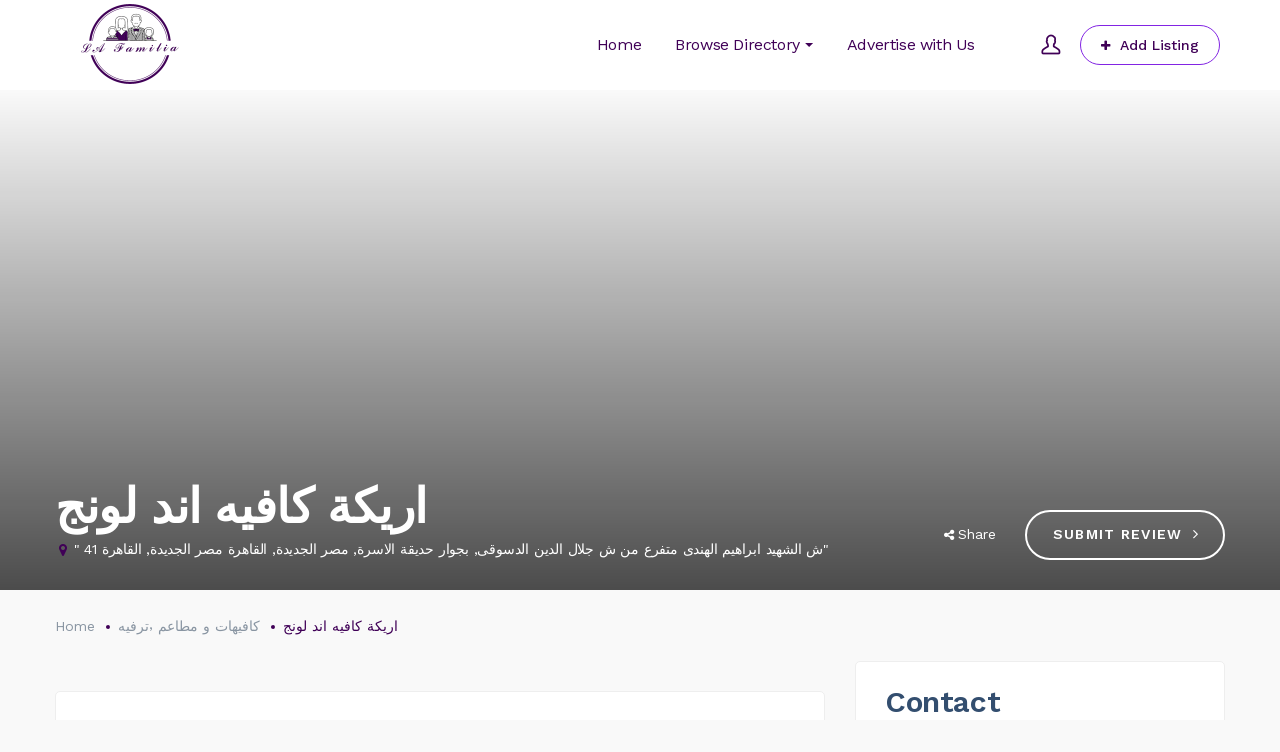

--- FILE ---
content_type: text/html; charset=UTF-8
request_url: https://www.lafamiliaeg.com/listings/%D8%A7%D8%B1%D9%8A%D9%83%D8%A9-%D9%83%D8%A7%D9%81%D9%8A%D9%87-%D8%A7%D9%86%D8%AF-%D9%84%D9%88%D9%86%D8%AC/
body_size: 17012
content:
<!DOCTYPE html>
<html lang="en-US">
<head>
    <meta http-equiv="Content-Type" content="text/html; charset=UTF-8">
    <meta name="viewport" content="width=device-width, initial-scale=1, maximum-scale=1">    <meta http-equiv="X-UA-Compatible" content="IE=Edge">
    <link rel="pingback" href="https://www.lafamiliaeg.com/xmlrpc.php">
    <title>اريكة كافيه اند لونج | La Familia</title>

        <script type="text/javascript">
            var custom_blog_css = "";
            if (document.getElementById("custom_blog_styles")) {
                document.getElementById("custom_blog_styles").innerHTML += custom_blog_css;
            } else if (custom_blog_css !== "") {
                document.head.innerHTML += '<style id="custom_blog_styles" type="text/css">'+custom_blog_css+'</style>';
            }
        </script>
                            <script>
                            /* You can add more configuration options to webfontloader by previously defining the WebFontConfig with your options */
                            if ( typeof WebFontConfig === "undefined" ) {
                                WebFontConfig = new Object();
                            }
                            WebFontConfig['google'] = {families: ['Work+Sans:400,500,600,700']};

                            (function() {
                                var wf = document.createElement( 'script' );
                                wf.src = 'https://ajax.googleapis.com/ajax/libs/webfont/1.5.3/webfont.js';
                                wf.type = 'text/javascript';
                                wf.async = 'true';
                                var s = document.getElementsByTagName( 'script' )[0];
                                s.parentNode.insertBefore( wf, s );
                            })();
                        </script>
                        
<!-- All in One SEO Pack 3.2.4 by Michael Torbert of Semper Fi Web Designob_start_detected [-1,-1] -->
<link rel="canonical" href="https://www.lafamiliaeg.com/listings/اريكة-كافيه-اند-لونج/" />
<!-- All in One SEO Pack -->
<link rel='dns-prefetch' href='//maps.google.com' />
<link rel='dns-prefetch' href='//s.w.org' />
<link rel="alternate" type="application/rss+xml" title="La Familia &raquo; Feed" href="https://www.lafamiliaeg.com/feed/" />
<link rel="alternate" type="application/rss+xml" title="La Familia &raquo; Comments Feed" href="https://www.lafamiliaeg.com/comments/feed/" />
<meta property="og:title" content="اريكة كافيه اند لونج"/><meta property="og:type" content="article"/><meta property="og:url" content="https://www.lafamiliaeg.com/listings/%d8%a7%d8%b1%d9%8a%d9%83%d8%a9-%d9%83%d8%a7%d9%81%d9%8a%d9%87-%d8%a7%d9%86%d8%af-%d9%84%d9%88%d9%86%d8%ac/"/><meta property="og:site_name" content="La Familia"/><meta property="og:image" content="https://www.lafamiliaeg.com/wp-content/uploads/logo4-1.png"/>		<script type="text/javascript">
			window._wpemojiSettings = {"baseUrl":"https:\/\/s.w.org\/images\/core\/emoji\/11\/72x72\/","ext":".png","svgUrl":"https:\/\/s.w.org\/images\/core\/emoji\/11\/svg\/","svgExt":".svg","source":{"concatemoji":"https:\/\/www.lafamiliaeg.com\/wp-includes\/js\/wp-emoji-release.min.js?ver=4.9.23"}};
			!function(e,a,t){var n,r,o,i=a.createElement("canvas"),p=i.getContext&&i.getContext("2d");function s(e,t){var a=String.fromCharCode;p.clearRect(0,0,i.width,i.height),p.fillText(a.apply(this,e),0,0);e=i.toDataURL();return p.clearRect(0,0,i.width,i.height),p.fillText(a.apply(this,t),0,0),e===i.toDataURL()}function c(e){var t=a.createElement("script");t.src=e,t.defer=t.type="text/javascript",a.getElementsByTagName("head")[0].appendChild(t)}for(o=Array("flag","emoji"),t.supports={everything:!0,everythingExceptFlag:!0},r=0;r<o.length;r++)t.supports[o[r]]=function(e){if(!p||!p.fillText)return!1;switch(p.textBaseline="top",p.font="600 32px Arial",e){case"flag":return s([55356,56826,55356,56819],[55356,56826,8203,55356,56819])?!1:!s([55356,57332,56128,56423,56128,56418,56128,56421,56128,56430,56128,56423,56128,56447],[55356,57332,8203,56128,56423,8203,56128,56418,8203,56128,56421,8203,56128,56430,8203,56128,56423,8203,56128,56447]);case"emoji":return!s([55358,56760,9792,65039],[55358,56760,8203,9792,65039])}return!1}(o[r]),t.supports.everything=t.supports.everything&&t.supports[o[r]],"flag"!==o[r]&&(t.supports.everythingExceptFlag=t.supports.everythingExceptFlag&&t.supports[o[r]]);t.supports.everythingExceptFlag=t.supports.everythingExceptFlag&&!t.supports.flag,t.DOMReady=!1,t.readyCallback=function(){t.DOMReady=!0},t.supports.everything||(n=function(){t.readyCallback()},a.addEventListener?(a.addEventListener("DOMContentLoaded",n,!1),e.addEventListener("load",n,!1)):(e.attachEvent("onload",n),a.attachEvent("onreadystatechange",function(){"complete"===a.readyState&&t.readyCallback()})),(n=t.source||{}).concatemoji?c(n.concatemoji):n.wpemoji&&n.twemoji&&(c(n.twemoji),c(n.wpemoji)))}(window,document,window._wpemojiSettings);
		</script>
		<style type="text/css">
img.wp-smiley,
img.emoji {
	display: inline !important;
	border: none !important;
	box-shadow: none !important;
	height: 1em !important;
	width: 1em !important;
	margin: 0 .07em !important;
	vertical-align: -0.1em !important;
	background: none !important;
	padding: 0 !important;
}
</style>
<link rel='stylesheet' id='login-with-ajax-css'  href='https://www.lafamiliaeg.com/wp-content/plugins/login-with-ajax/widget/widget.css?ver=3.1.7' type='text/css' media='all' />
<link rel='stylesheet' id='contact-form-7-css'  href='https://www.lafamiliaeg.com/wp-content/plugins/contact-form-7/includes/css/styles.css?ver=5.0.5' type='text/css' media='all' />
<link rel='stylesheet' id='blueimp-gallery.css-css'  href='https://www.lafamiliaeg.com/wp-content/plugins/gt3-photo-video-gallery/assets/css/blueimp-gallery.css?ver=1.6.5.8' type='text/css' media='all' />
<link rel='stylesheet' id='blueimp-gallery-video.css-css'  href='https://www.lafamiliaeg.com/wp-content/plugins/gt3-photo-video-gallery/assets/css/blueimp-gallery-video.css?ver=1.6.5.8' type='text/css' media='all' />
<link rel='stylesheet' id='gt3pg_hover.css-css'  href='https://www.lafamiliaeg.com/wp-content/plugins/gt3-photo-video-gallery/assets/css/hover.css?ver=1.6.5.8' type='text/css' media='all' />
<link rel='stylesheet' id='gt3pg_css-css'  href='https://www.lafamiliaeg.com/wp-content/plugins/gt3-photo-video-gallery/css/gt3pg.css?ver=1.6.5.8' type='text/css' media='all' />
<link rel='stylesheet' id='rs-plugin-settings-css'  href='https://www.lafamiliaeg.com/wp-content/plugins/revslider/public/assets/css/settings.css?ver=5.4.8.1' type='text/css' media='all' />
<style id='rs-plugin-settings-inline-css' type='text/css'>
#rs-demo-id {}
</style>
<link rel='stylesheet' id='chosen-css'  href='https://www.lafamiliaeg.com/wp-content/plugins/wp-job-manager/assets/css/chosen.css?ver=1.1.0' type='text/css' media='all' />
<link rel='stylesheet' id='wp-job-manager-frontend-css'  href='https://www.lafamiliaeg.com/wp-content/plugins/wp-job-manager/assets/css/frontend.css?ver=1.31.3' type='text/css' media='all' />
<link rel='stylesheet' id='gt3-extended-location-css'  href='https://www.lafamiliaeg.com/wp-content/plugins/gt3-extended-location/assets/css/extended-location.min.css?ver=4.9.23' type='text/css' media='all' />
<link rel='stylesheet' id='rangeslider-css'  href='https://www.lafamiliaeg.com/wp-content/plugins/gt3-extended-location/assets/css/rangeslider.min.css?ver=4.9.23' type='text/css' media='all' />
<link rel='stylesheet' id='gt3_default_style-css'  href='https://www.lafamiliaeg.com/wp-content/themes/lafamilia/style.css?ver=4.9.23' type='text/css' media='all' />
<link rel='stylesheet' id='gt3_theme_icon-css'  href='https://www.lafamiliaeg.com/wp-content/themes/lafamilia/fonts/theme-font/theme_icon.css?ver=4.9.23' type='text/css' media='all' />
<link rel='stylesheet' id='font-awesome-css'  href='https://www.lafamiliaeg.com/wp-content/plugins/js_composer/assets/lib/bower/font-awesome/css/font-awesome.min.css?ver=5.5.4' type='text/css' media='all' />
<link rel='stylesheet' id='gt3_theme-css'  href='https://www.lafamiliaeg.com/wp-content/themes/lafamilia/css/theme.css?ver=4.9.23' type='text/css' media='all' />
<link rel='stylesheet' id='gt3_composer-css'  href='https://www.lafamiliaeg.com/wp-content/themes/lafamilia/css/base_composer.css?ver=4.9.23' type='text/css' media='all' />
<style id='gt3_composer-inline-css' type='text/css'>
/* Custom CSS */*{}body,body.wpb-js-composer .vc_row .vc_tta.vc_general .vc_tta-panel-title>a span,body.wpb-js-composer .vc_row .vc_toggle_title>h4,.main_footer .widget-title,.widget-title,.team_title__text,.team_title__text > a,.woocommerce ul.products li.product h3 {font-family:Work Sans;}body {background:#f9f9f9;font-size:16px;line-height:24px;font-weight:400;color: #8995a2;}.gt3_header_builder_component.gt3_header_builder_text_component {font-size:16px;line-height:24px;}.woocommerce-Reviews #respond form#commentform{font-size:16px;line-height:24px;}input[type="date"],input[type="email"],input[type="number"],input[type="password"],input[type="search"],input[type="tel"],input[type="text"],input[type="url"],select,textarea,.main_wrapper .chosen-container-multi .chosen-choices li.search-field input[type="text"],.main_wrapper .job-manager-form fieldset .wp-editor-container textarea.wp-editor-area {font-weight:400;font-family:Work Sans;}input[type="reset"],input[type="submit"],button,.gt3_social_color_wrapper .wp-picker-input-wrap .wp-picker-clear{font-family:Work Sans;}/* Custom Fonts */.module_team .team_info,.module_testimonial .testimonials-text,h1, h1 span, h1 a,h2, h2 span, h2 a,h3, h3 span, h3 a,h4, h4 span, h4 a,h5, h5 span, h5 a,h6, h6 span, h6 a,.widget.widget_archive > ul > li, .widget.widget_categories > ul > li, .widget.widget_pages > ul > li, .widget.widget_meta > ul > li, .widget.widget_recent_comments > ul > li, .widget.widget_recent_entries > ul > li, .widget.widget_nav_menu > .menu-main-menu-container > ul > li,.calendar_wrap tbody,body.wpb-js-composer .vc_tta.vc_general .vc_tta-tab,.price_item-cost,.widget.widget_posts .recent_posts .post_title a,.job-manager-form label,.job-manager-form legend,#job-manager-job-dashboard th,#job-manager-job-dashboard tbody td:before,#job-manager-review-moderate-board th,#job-manager-review-moderate-board tbody td:before,.job-manager-form fieldset .job-manager-uploaded-files .job-manager-uploaded-file .job-manager-uploaded-file-preview a.job-manager-remove-uploaded-file:hover,dl.gt3_dl dt,.package__content b,.package__content strong,.price_item_body .items_text ul li b,.price_item_body .items_text ul li strong,.post_media_link,.gt3_quote_author,.prev_next_links a,.gt3_widget.job_manager ul.job_listings li.job_listing a .position,.top_footer .listing_widget_wrapper .widget-title,.top_footer .working_time_widget .widget-title,.top_footer .widget_featured_jobs .widget-title,.top_footer .widget_recent_jobs .widget-title {color: #334e6f;}.dropcap,.gt3_icon_box__icon--number,.module_testimonial .testimonials-text,h1, h1 span, h1 a,h2, h2 span, h2 a,h3, h3 span, h3 a,h4, h4 span, h4 a,h5, h5 span, h5 a,h6, h6 span, h6 a,.strip_template .strip-item a span,.column1 .item_title a,.index_number,.price_item_btn a,.shortcode_tab_item_title,.gt3_twitter .twitt_title, .category-icon,.job-manager-form label,#job-manager-job-dashboard th,#job-manager-job-dashboard tbody td:before,#job-manager-review-moderate-board th,#job-manager-review-moderate-board tbody td:before,dl.gt3_dl dt,.gt3_widget.job_manager ul.job_listings li.job_listing a .position {font-family: Work Sans;font-weight: 500}h1, h1 a, h1 span {font-size:48px;line-height:58px;}h2, h2 a, h2 span,h1.blogpost_title, h1.blogpost_title a, h1.blogpost_title span {font-size:36px;line-height:46px;}h3, h3 a, h3 span,#customer_login h2,.gt3_header_builder__login-modal_container h2,.sidepanel .title,.gt3_dashboard_user_info .gt3_login__user_name,.gt3_header_builder__login-modal .gt3_header_builder__login-modal_container h2{font-size:30px;line-height:40px;}h4, h4 a, h4 span,.job-manager-form label,.job-manager-form legend,#job-manager-job-dashboard th,#job-manager-job-dashboard tbody td:before,#job-manager-review-moderate-board th,#job-manager-review-moderate-board tbody td:before,dl.gt3_dl dt,.gt3_widget.job_manager ul.job_listings li.job_listing a .position {font-size:20px;line-height:30px;}h5, h5 a, h5 span {font-size:18px;line-height:28px;}h6, h6 a, h6 span {font-size:16px;line-height:26px;}.gt3_module_title_section h5 {font-weight:400;color: #8995a2;}/* Theme color */.woocommerce #respond input#submit.alt:hover, .woocommerce a.button.alt:hover, .woocommerce button.button.alt:hover, .woocommerce input.button.alt:hover, .woocommerce #reviews #respond input#submit:hover, .woocommerce #reviews a.button:hover, .woocommerce #reviews button.button:hover, .woocommerce #reviews input.button:hover, body.woocommerce a.button:hover, .woocommerce #respond input#submit:hover, .woocommerce button.button, .woocommerce input.button:hover,blockquote:before,a,.top_footer a:hover,.widget.widget_archive ul li:hover:before,.widget.widget_categories ul li:hover:before,.widget.widget_pages ul li:hover:before,.widget.widget_meta ul li:hover:before,.widget.widget_recent_comments ul li:hover:before,.widget.widget_recent_entries ul li:hover:before,.widget.widget_nav_menu ul li:hover:before,.widget.widget_archive ul li:hover > a,.widget.widget_categories ul li:hover > a,.widget.widget_pages ul li:hover > a,.widget.widget_meta ul li:hover > a,.widget.widget_recent_comments ul li:hover > a,.widget.widget_recent_entries ul li:hover > a,.widget.widget_nav_menu ul li:hover > a,.top_footer .widget.widget_archive ul li > a:hover,.top_footer .widget.widget_categories ul li > a:hover,.top_footer .widget.widget_pages ul li > a:hover,.top_footer .widget.widget_meta ul li > a:hover,.top_footer .widget.widget_recent_comments ul li > a:hover,.top_footer .widget.widget_recent_entries ul li > a:hover,.top_footer .widget.widget_nav_menu ul li > a:hover,body.wpb-js-composer .vc_tta.vc_general.vc_tta-tabs .vc_tta-tab.vc_active>a,.calendar_wrap thead,.gt3_practice_list__image-holder i,.load_more_works:hover,.copyright a:hover,.module_testimonial.type2 .testimonials-text:before,input[type="submit"]:hover,.gt3_add_social_item:hover,.gt3_add_hours_of_operation_item:hover,.gt3_social_color_wrapper .wp-picker-input-wrap .wp-picker-clear:hover,button:hover,.gt3_practice_list__title a:hover,.mc_form_inside #mc_signup_submit:hover,.pre_footer input[type="submit"]:hover,.team-icons .member-icon:hover,.gt3_listing_grid .card__address i,.gt3_listing_part .card__address i,.job_listings.grid .card__address i,.popup_address i,.gt3_listing_part .load_more_jobs:hover,.job_listings .load_more_jobs:hover,.single_listing_tags a:hover .tag_name,.gt3_social_sortable_handle,.hover_label,button.package__btn:hover,a:hover .post_media_link,.gt3_dropcap,.number_404,div.job_listings .load_more_jobs.load_previous:hover,.gt3_widget.job_manager ul.job_listings li.job_listing a:hover .position {color: #400057;}.tooltip .btn {font-weight:400;font-family:Work Sans;}.uploader-btn .spacer:after {border: 15px solid #f9f9f9;}.gt3_breadcrumb_divider,.price_item .item_cost_wrapper,.main_menu_container .menu_item_line,.gt3_practice_list__link:before,.load_more_works,.content-container .vc_progress_bar .vc_single_bar .vc_bar,input[type="submit"],.gt3_add_social_item,.gt3_add_hours_of_operation_item,.gt3_social_color_wrapper .wp-picker-input-wrap .wp-picker-clear,button,.mc_form_inside #mc_signup_submit,.pre_footer input[type="submit"],.gt3_listing_part .load_more_jobs,.job_listings .load_more_jobs, div.job_listings .load_more_jobs.load_previous{background-color: #400057;}.calendar_wrap caption,.widget .calendar_wrap table td#today:before,.job-manager-form fieldset .job-manager-uploaded-files .job-manager-uploaded-file .job-manager-uploaded-file-preview a.job-manager-remove-uploaded-file,.package_head {background: #400057;}.woocommerce .wishlist_table td.product-add-to-cart a,.gt3_module_button a,.woocommerce .widget_shopping_cart .buttons a, .woocommerce.widget_shopping_cart .buttons a,.gt3_header_builder_cart_component .button,#content nav.job-manager-pagination ul li a:focus, #content nav.job-manager-pagination ul li a:hover, #content nav.job-manager-pagination ul li span.current, nav.job-manager-pagination ul li a:focus, nav.job-manager-pagination ul li a:hover, nav.job-manager-pagination ul li span.current,.woocommerce nav.woocommerce-pagination ul li span.current,.woocommerce nav.woocommerce-pagination ul li a:focus, .woocommerce nav.woocommerce-pagination ul li a:hover, .woocommerce nav.woocommerce-pagination ul li span.current{border-color: #400057;background: #400057;}.woocommerce .wishlist_table td.product-add-to-cart a:hover,.woocommerce .widget_shopping_cart .buttons a:hover, .woocommerce.widget_shopping_cart .buttons a:hover,.gt3_header_builder_cart_component .button:hover,.widget_search .search_form:before,.gt3_submit_wrapper:hover > i,div.job_listings .load_more_jobs:focus,div.job_listings .load_more_jobs:focus .gt3_btn_icon.fa,.job-manager-error.job-manager-message:before,.job-manager-info.job-manager-message:before,.job-manager-message.job-manager-message:before {color:#400057;}.load_more_works,input[type="submit"],.gt3_add_social_item,.gt3_add_hours_of_operation_item,.gt3_social_color_wrapper .wp-picker-input-wrap .wp-picker-clear,button,.gt3_module_button a:hover,div.job_listings .load_more_jobs,div.job_listings .load_more_jobs:hover,div.job_listings .load_more_jobs:focus{border-color: #400057;}.isotope-filter a:hover,.isotope-filter a.active,.gt3_practice_list__filter a:hover, .gt3_practice_list__filter a.active {border-bottom-color: #400057;}.gt3_module_button a:hover,.gt3_module_button a:hover .gt3_btn_icon.fa,.blog_post_preview .listing_meta a:hover {color: #400057;}.widget_nav_menu .menu .menu-item:before,.gt3_icon_box__link a:before,.stripe_item-divider,.module_team .view_all_link:before,.gps_type_wrap label.active_unit {background-color: #400057;}.single-member-page .member-icon:hover,.widget_nav_menu .menu .menu-item:hover>a,.single-member-page .team-link:hover,.module_team .view_all_link {color: #400057;}.module_team .view_all_link:after {border-color: #400057;}.video-popup__link:after {border-color: transparent transparent transparent #400057;}/* menu fonts */.main-menu>ul,.main-menu>div>ul,.gt3_dasgboard_menu>ul,.gt3_login__user_name,.gt3_header_builder_login_component .gt3_header_builder__login-dropdown ul{font-family:Work Sans;font-weight:400;line-height:24px;font-size:16px;}/* sub menu styles */.main-menu ul li ul.sub-menu,.gt3_dasgboard_menu ul.sub-menu,.gt3_header_builder_login_component .gt3_header_builder__login-dropdown ul,.gt3_currency_switcher ul,.main_header .header_search__inner .search_form,.mobile_menu_container {background-color: rgba(255,255,255,1) ;color: #400057 ;}.main_header .header_search__inner .search_text::-webkit-input-placeholder{color: #400057 !important;}.main_header .header_search__inner .search_text:-moz-placeholder {color: #400057 !important;}.main_header .header_search__inner .search_text::-moz-placeholder {color: #400057 !important;}.main_header .header_search__inner .search_text:-ms-input-placeholder {color: #400057 !important;}.main_header .header_search .header_search__inner:after,.main-menu > ul > li > ul:before,.gt3_dasgboard_menu > ul > li > ul:before,.gt3_megamenu_triangle:before,.gt3_currency_switcher ul:before{border-bottom-color: rgba(255,255,255,1) ;}.main-menu > ul > li > ul:before,.gt3_dasgboard_menu > ul > li > ul:before,.gt3_megamenu_triangle:before,.gt3_currency_switcher ul:before {-webkit-box-shadow: 0px 1px 0px 0px rgba(255,255,255,1);-moz-box-shadow: 0px 1px 0px 0px rgba(255,255,255,1);box-shadow: 0px 1px 0px 0px rgba(255,255,255,1);}/* blog */.team-icons .member-icon,body.wpb-js-composer .vc_tta.vc_general.vc_tta-tabs .vc_tta-tab>a,.prev_next_links a b,ul.pagerblock li span,.gt3_module_featured_posts .listing_meta,.gt3_module_featured_posts .listing_meta a,.recent_posts .listing_meta a:hover,.post_meta a,.listing_meta,#job-manager-job-dashboard table ul.job-dashboard-actions a:hover,#job-manager-job-dashboard table ul.job-dashboard-actions li a.job-dashboard-action-delete:hover,#job-manager-review-moderate-board table ul.job-dashboard-actions a:hover,#job-manager-review-moderate-board table ul.job-dashboard-actions li a.job-dashboard-action-delete:hover,.widget_listing_sidebar_products .listing-products__items .price del,.woocommerce div.product p.price del, .woocommerce div.product span.price del,.woocommerce div.product span.price del span.amount,.price del span.amount,.widget_listing_sidebar_products .listing-products__items .price del,.widget_listing_sidebar_products .listing-products__items .price del span.amount {color: #8995a2;}.gt3_dasgboard_menu > ul > .menu-item.current-menu-item > a,.blogpost_title a:hover,.gt3_module_featured_posts .listing_meta a:hover,.recent_posts .listing_meta a,.widget.widget_posts .recent_posts li > .recent_posts_content .post_title a:hover,.post_meta a:hover,.blog_post_preview h2.blog_listing_title a:hover,#job-manager-job-dashboard table ul.job-dashboard-actions a,#job-manager-job-dashboard table ul.job-dashboard-actions li a.job-dashboard-action-delete,#job-manager-review-moderate-board table ul.job-dashboard-actions a,#job-manager-review-moderate-board table ul.job-dashboard-actions li a.job-dashboard-action-delete {color: #400057;}.blogpost_title i,.blog_post_media__icon--quote,.blog_post_media__icon--link {color: #400057;}.gt3_dasgboard_menu,.learn_more:hover,.woocommerce .widget_shopping_cart .total, .woocommerce.widget_shopping_cart .total,.module_team .view_all_link:hover,.read_more:hover,.blog_post_media--link .blog_post_media__link_text a {color: #334e6f;}.module_team .view_all_link:hover:before,.gt3_quote_author:before {background-color: #334e6f;}.module_team .view_all_link:hover:after {border-color: #334e6f;}#job-manager-review-moderate-board .review-action svg {fill: #400057;}#job-manager-review-moderate-board .review-action:hover svg {fill: #8995a2;}.post_meta_categories,.post_meta_categories a {color: #400057;}.post_meta_categories a:hover,.gt3_module_featured_posts .item_wrapper .blog_content .featured_post_info .blogpost_title a:hover, #job-manager-review-moderate-board a.review-action-unapprove:hover,#job-manager-review-moderate-board a.review-action-spam:hover,#job-manager-review-moderate-board a.review-action-trash:hover,#job-manager-review-moderate-board a.review-action-approve:hover {color: #400057;}#job-manager-review-moderate-board .job-dashboard-actions a:hover .wpjmr-icon svg {fill: #400057;}.learn_more span,.gt3_module_title .carousel_arrows a:hover span,.stripe_item:after,.packery-item .packery_overlay,.prev_next_links a span i,.wc-bookings-date-picker .ui-datepicker th{background: #400057;}.learn_more span:before,.gt3_module_title .carousel_arrows a:hover span:before,.prev_next_links a span i:before {border-color: #400057;}.learn_more:hover span,.gt3_module_title .carousel_arrows a span {background: #334e6f;}.learn_more:hover span:before,.gt3_module_title .carousel_arrows a span:before {border-color: #334e6f;}.likes_block,.isotope-filter a:hover,.isotope-filter a.active{color: #400057;}.post_media_info,.gt3_practice_list__filter,.isotope-filter,blockquote cite,.wc-bookings-date-picker .ui-datepicker td{color: #334e6f;}.post_media_info:before,.quote_author:before,blockquote cite:before{background: #334e6f;}.gt3_module_title .external_link .learn_more {line-height:24px;}.blog_type1 .blog_post_preview:before,.lwa-modal-close:before,.lwa-modal-close:after,.gt3_header_builder__login-modal-close:before,.gt3_header_builder__login-modal-close:after{background: #334e6f;}.post_share > a:before,.share_wrap a span {font-size:16px;}.listing_rating_wrapper,.listing_comment .comment_author_says,.listing_comment .comment_author_says a {font-size:16px;line-height:24px;}.listing_comment_rp span {line-height:24px;}ol.commentlist:after {background:#f9f9f9;}.main_wrapper ul li:before,.main_wrapper ol > li:before,.blog_post_media__link_text a:hover,h3#reply-title a,.comment_author_says a:hover,.dropcap,.gt3_custom_text a,.vc_toggle.vc_toggle_classic.vc_toggle_active .vc_toggle_title > h4,.vc_tta-style-classic .vc_tta-panel.vc_active .vc_tta-panel-heading .vc_tta-panel-title > a .vc_tta-title-text,.vc_tta-style-classic .vc_tta-panel.vc_active .vc_tta-controls-icon,.vc_toggle.vc_toggle_accordion_bordered.vc_toggle_active .vc_toggle_title > h4,.vc_tta-style-accordion_bordered .vc_tta-panels-container .vc_tta-panels .vc_tta-panel.vc_active .vc_tta-panel-heading .vc_tta-title-text,.gt3_custom_button i,.gt3_woo_login_switcher__link{color: #400057;}.wc-bookings-booking-cost .woocommerce-Price-amount,.wc-bookings-booking-form label,.single .post_tags > span,h3#reply-title a:hover,.comment_author_says,.comment_author_says a,.wc-bookings-date-picker .ui-datepicker-title,.wc-bookings-date-picker .ui-datepicker .ui-datepicker-prev, .wc-bookings-date-picker .ui-datepicker .ui-datepicker-next{color: #334e6f;}input[type="checkbox"]:before,.post_share > a:before,.post_share:hover > a:before,.post_share:hover > a,.likes_block .icon,.likes_block:not(.already_liked):hover,.comment-reply-link,.comment-reply-link:hover,.main_footer ul li:before,.gt3_twitter a{color: #400057;}.blog_post_media--quote,blockquote,.blog_post_media--link,body.wpb-js-composer .vc_row .vc_tta.vc_tta-style-accordion_alternative .vc_tta-controls-icon.vc_tta-controls-icon-plus::before,body.wpb-js-composer .vc_row .vc_tta.vc_tta-style-accordion_alternative .vc_tta-controls-icon.vc_tta-controls-icon-plus::after,body.wpb-js-composer .vc_row .vc_toggle_accordion_alternative .vc_toggle_icon:before,body.wpb-js-composer .vc_row .vc_toggle_accordion_alternative .vc_toggle_icon:after {border-color: #400057;}.widget_listing_sidebar_products .listing-products__items .cart .button.wc-bookings-booking-form-button,body.woocommerce div.product form.cart .button.wc-bookings-booking-form-button.widget_listing_sidebar_products .listing-products__items .cart .button.wc-bookings-booking-form-button:hover, body.woocommerce div.product form.cart .button.wc-bookings-booking-form-button:hover,.widget_listing_sidebar_products .listing-products__items .cart .button,.widget_listing_sidebar_products .listing-products__items .cart .button:hover,body.woocommerce div.product form.cart .button.wc-bookings-booking-form-button{border-color: #400057;}body.woocommerce button.button, body .woocommerce button.button,.vc_toggle_classic.vc_toggle_active.vc_toggle_color_chevron .vc_toggle_icon,.vc_toggle_classic.vc_toggle_active.vc_toggle_color_chevron .vc_toggle_icon::before,.vc_toggle_accordion_bordered.vc_toggle_active.vc_toggle_color_plus .vc_toggle_icon::before,.vc_general .vc_tta-panels-container .vc_tta-panels .vc_tta-panel.vc_active .vc_tta-panel-heading .vc_tta-panel-title > a,.vc_toggle_accordion_bordered.vc_toggle_active .vc_toggle_icon::before,.vc_toggle.vc_toggle_active .vc_toggle_title,.vc_toggle.vc_toggle_accordion_solid.vc_toggle_active .vc_toggle_title,.vc_toggle_accordion_bordered.vc_toggle_active.vc_toggle_color_chevron .vc_toggle_icon::before,.vc_toggle_classic.vc_toggle_active.vc_toggle_color_triangle .vc_toggle_icon,.vc_toggle_classic.vc_toggle_active.vc_toggle_color_triangle .vc_toggle_icon::before,.vc_toggle_classic.vc_toggle_active.vc_toggle_color_plus .vc_toggle_icon,.vc_toggle_classic.vc_toggle_active.vc_toggle_color_plus .vc_toggle_icon::before,.vc_tta-panel.vc_active .vc_tta-controls-icon::before {border-color: #400057;}.widget_listing_sidebar_products .listing-products__items .cart .button.wc-bookings-booking-form-button:hover, body.woocommerce div.product form.cart .button.wc-bookings-booking-form-button:hover,.widget_listing_sidebar_products .listing-products__items .cart .button:hover{color: #400057;}.wc-bookings-date-picker .ui-datepicker table .bookable-range a:before,.wc-bookings-date-picker .ui-datepicker table .ui-datepicker-current-day a:before,.wc-bookings-date-picker .ui-datepicker td.ui-datepicker-today > a.ui-state-hover:before,.vc_general.vc_tta.vc_tta-tabs.vc_tta-tabs-position-left .vc_tta-tabs-container .vc_tta-tabs-list .vc_tta-tab.vc_active::before,.wc-bookings-date-picker .ui-datepicker td > a:before,.wc-bookings-date-picker .ui-datepicker td.partial_booked a:before{background-color: #400057;color: #400057;}.wc-bookings-date-picker .ui-datepicker td.partial_booked.bookable a:before{background-color: #400057 !important;}.quantity-spinner.quantity-down:before, .quantity-spinner.quantity-up:before, .quantity-spinner.quantity-up:after,.icon-box_number,#back_to_top,.listing_meta span:after,.module_testimonial .slick-dots li button,.vc_general.vc_tta.vc_tta-tabs.vc_tta-tabs-position-left .vc_tta-tabs-container .vc_tta-tabs-list .vc_tta-tab.vc_active::before,body.wpb-js-composer .vc_tta.vc_tta-tabs .vc_tta-panel.vc_active .vc_tta-panel-heading .vc_tta-panel-title>a,body.wpb-js-composer .vc_tta.vc_general.vc_tta-tabs .vc_tta-tab.vc_active:before,body.wpb-js-composer .vc_row .vc_toggle_accordion_solid.vc_toggle_active .vc_toggle_title,body.wpb-js-composer .vc_row .vc_tta.vc_tta-style-accordion_solid .vc_active .vc_tta-panel-title>a {background-color: #400057;}.widget_listing_sidebar_products .listing-products__items .cart .button,.widget_listing_sidebar_products .listing-products__items .cart .button.wc-bookings-booking-form-button, body.woocommerce div.product form.cart .button.wc-bookings-booking-form-button,body.wpb-js-composer .vc_row .vc_tta.vc_tta-style-accordion_bordered .vc_tta-panel.vc_active .vc_tta-panel-title>a:before,.wc-bookings-date-picker .ui-datepicker td > a:before,.wc-bookings-date-picker .ui-datepicker td.partial_booked a:before,ul.pagerblock li a.current,ul.pagerblock li span,.tagcloud a:hover,.woo_mini-count > span:not(:empty) {background-color: #400057;}::-moz-selection {background: #400057;color:#ffffff;}::selection {background: #400057;color:#ffffff;}.preview_read_more_button {background-color:#400057;border:1px solid #400057;}.preview_read_more_button:hover {color: #400057;}.pagerblock li a,.job-manager-form fieldset label small,.card_footer__container .btn_save_listing {color: #8995a2;}.comment-reply-link {color: #8995a2 !important;}.comment-reply-link:hover {color:#400057 !important;}.pagerblock li.prev_page a:hover,.pagerblock li.next_page a:hover,.prev_next_links a:hover,.comment-edit-link:hover,.pagerblock li.next_page a:hover {color:#400057;}.pagerblock li.pager_item a.current,.pagerblock li.pager_item a:hover {background: #400057;border: #400057 1px solid;}.blog_post_media__link_text a {color: #8995a2 !important;}.gt3_practice_list__overlay:before{background-color: #400057;}input::-webkit-input-placeholder,textarea::-webkit-input-placeholder {color: #334e6f;}input:-moz-placeholder,textarea:-moz-placeholder { /* Firefox 18- */color: #334e6f;}input::-moz-placeholder,textarea::-moz-placeholder {/* Firefox 19+ */color: #334e6f;}input:-ms-input-placeholder,textarea:-ms-input-placeholder {color: #334e6f;}.category-count,.gt3_imagebox_content_number {background:#400057;}.marker-cluster_inner {fill:#400057;}.diagram_item .chart,.item_title a ,.contentarea ul,#customer_login form .form-row label,.gt3_header_builder__login-modal_container form .form-row label,body .vc_pie_chart .vc_pie_chart_value,.contact_widget_socials,.contact_widget_email,.contact_widget_phone,.contact_widget_address{color:#334e6f;}body.wpb-js-composer .vc_row .vc_progress_bar:not(.vc_progress-bar-color-custom) .vc_single_bar .vc_label:not([style*="color"]) .vc_label_units{color: #334e6f !important;}.popular_searches_module {color: #8995a2;}.gt3_listing_search_form input,.gt3_listing_search_form select,.gt3_listing_search_form button,.main_wrapper .chosen-single {font-family:Work Sans;}.gt3_listing_search_form .search_jobs .search_submit_wrapper button {background: #400057 !important;}.gt3_listing_search_form .search_jobs .search_submit_wrapper button:hover {background: #334e6f !important;}.main_wrapper .chosen-drop ul.chosen-results li:hover,.main_wrapper .chosen-drop ul.chosen-results li.result-selected {color:#400057 !important;}.main_wrapper .select-tags .chosen-container-multi .chosen-choices li.search-field input[type="text"] {border-color: #400057 !important;background: #400057 !important;}.active-tag,.main_wrapper .chosen-choices li.search-choice {border-color: #400057;background: #400057 ;}.active-tag:hover,.main_wrapper .chosen-choices li.search-choice:hover {color: #8995a2;border-color: rgba(137,149,162, 0.5);}.active-tag:hover .remove-tag:before,.active-tag:hover .remove-tag:after,.main_wrapper .chosen-choices li.search-choice:before,.main_wrapper .chosen-choices li.search-choice:after,.main_wrapper .chosen-choices li.search-choice:hover:before,.main_wrapper .chosen-choices li.search-choice:hover:after {background-color: #8995a2;}/* Footer *//* Widgets */.tagcloud a:hover {border-color:#400057;background:#400057;}/* Listings Single */.fav_listing_item_location span i,.gt3_lst_meta span i {color:#400057;}.lisging_single_breadcrumb span,.lisging_single_breadcrumb a {color:#8995a2;}.lisging_single_breadcrumb a:hover,.lisging_single_breadcrumb span.lisging_single_breadcrumb_posttitle {color:#400057;}.lisging_single_breadcrumb span.listing_categ_divider,.gt3_module_carousel .slick-arrow:hover,.gt3_single_slider_controls a:hover,.nivo-directionNav .nivo-prevNav:hover,.nivo-directionNav .nivo-nextNav:hover {background:#400057;}.module_testimonial.type4 .slick-arrow:hover {background:#400057 !important;}.gt3_lst_right_part a.single_listing_go2review:hover,.gt3_dashboard_footer__add_listings>a:hover{border: #400057 2px solid;}.reservation_form input[type="reset"]:hover, .reservation_form input[type="submit"]:hover, .reservation_form button:hover {background: #400057;border-color: #400057;}.widget_listing_posts .listing_meta i,.contact_widget_email i,.contact_widget_phone i,.contact_widget_address i,.contact_widget_phone a,.contact_widget_address a,blockquote .gt3_quote_content:before,blockquote > p:first-child:before {color: #400057;} .contact_widget_wrapper .contact_widget_phone,.contact_widget_wrapper .contact_widget_phone a,.contact_widget_wrapper .contact_widget_email a {color: #334e6f;}/* Widgets */.working_time_title,.recent_post_meta a:hover {color:#400057;}.widget_product_categories ul li:before,.widget_nav_menu ul li:before,.widget_archive ul li:before,.widget_pages ul li:before,.widget_categories ul li:before,.widget_recent_entries ul li:before,.widget_meta ul li:before,.widget_recent_comments ul li:before {background:#400057;}.woocommerce ul.products li.product .price del,.widget_product_categories ul li a,.widget_nav_menu ul li a,.widget_archive ul li a,.widget_pages ul li a,.widget_categories ul li a,.widget_recent_entries ul li a,.widget_meta ul li a,.widget_recent_comments ul li a,.single_listing_tags a .tag_name {color: #8995a2;}.recent_post_meta,.recent_post_meta div,.recent_post_meta span,.recent_post_meta a,.module_testimonial.type4 .testimonials_author_position {color: #8995a2;}.single_listing_tags svg {color: #334e6f;fill: #334e6f;}.header_search__container input[type="text"]::-webkit-input-placeholder {color: #8995a2 !important;}.header_search__container input[type="text"]:-moz-placeholder { /* Firefox 18- */color: #8995a2 !important;}.header_search__container input[type="text"]::-moz-placeholder {/* Firefox 19+ */color: #8995a2 !important;}.header_search__container input[type="text"]:-ms-input-placeholder {color: #8995a2 !important;}.header_search__container .header_search__inner .search_text {color: #8995a2;}.top_footer .widget-title,.top_footer strong,.top_footer .widget.widget_posts .recent_posts li > .recent_posts_content .post_title a,.top_footer .widget.widget_archive ul li > a,.top_footer .widget.widget_categories ul li > a,.top_footer .widget.widget_pages ul li > a,.top_footer .widget.widget_meta ul li > a,.top_footer .widget.widget_recent_comments ul li > a,.top_footer .widget.widget_recent_entries ul li > a,footer cite {color: #ffffff ;}.top_footer,.top_footer .widget.widget_posts .recent_posts li > .recent_posts_content .post_title,.top_footer .widget.widget_archive ul li,.top_footer .widget.widget_categories ul li,.top_footer .widget.widget_pages ul li,.top_footer .widget.widget_meta ul li,.top_footer .widget.widget_recent_comments ul li,.top_footer .widget.widget_recent_entries ul li,.top_footer .calendar_wrap tbody {color: #f2f2f2;}footer input[type="date"],footer input[type="email"],footer input[type="number"],footer input[type="password"],footer input[type="search"],footer input[type="tel"],footer input[type="text"],footer input[type="url"],footer select,footer textarea,footer table tbody tr,footer table thead tr,footer table tfoot tr,footer .tagcloud a {border-color: rgba(242,242,242, 0.5);}footer .widget_nav_menu .menu .menu-item+ .menu-item,footer .widget_nav_menu .menu .sub-menu{border-top: 1px solid rgba(242,242,242, 0.5);}.main_footer .copyright,.copyright .widget-title,.copyright .widget.widget_posts .recent_posts li > .recent_posts_content .post_title a,.copyright .widget.widget_archive ul li > a,.copyright .widget.widget_categories ul li > a,.copyright .widget.widget_pages ul li > a,.copyright .widget.widget_meta ul li > a,.copyright .widget.widget_recent_comments ul li > a,.copyright .widget.widget_recent_entries ul li > a,.copyright strong{color: #f2f2f2;}.toggle-inner, .toggle-inner:before, .toggle-inner:after{background-color:;}ul.pagerblock li a:hover,.woocommerce nav.woocommerce-pagination ul li a:focus, .woocommerce nav.woocommerce-pagination ul li a:hover,.woocommerce-Tabs-panel h2,.woocommerce-Tabs-panel h2 span,.woocommerce ul.product_list_widget li .gt3-widget-product-wrapper .product-title,.woocommerce-cart .cart_totals h2,.woocommerce-checkout h3,.woocommerce-checkout h3 span,.gt3-shop-product .gt3-product-title {font-family:Work Sans;}.gt3-category-item__title {font-family: Work Sans;}.yith-wcwl-add-button .add_to_wishlist,.woocommerce .gt3-products-header .gridlist-toggle>a,.woocommerce ul.product_list_widget li .gt3-widget-product-wrapper .woocommerce-Price-amount,.widget.widget_product_categories ul li > a:hover,.woocommerce-cart .cart_totals table.shop_table .shipping-calculator-button,.widget.widget_product_categories ul.children li>a:hover,.woocommerce div.product p.price, .woocommerce div.product span.price,p.price, .price ins,.price span.amount{color: #400057;}.woocommerce-MyAccount-navigation ul li a.is-active,.woocommerce #reviews .comment-reply-title,.woocommerce.single-product #respond #commentform .comment-form-rating label,.woocommerce ul.product_list_widget li .gt3-widget-product-wrapper .product-title,.woocommerce ul.product_list_widget li .gt3-widget-product-wrapper ins,.widget.widget_product_categories ul li > a,.widget.widget_product_categories ul li:before,.woocommerce table.shop_table thead th,.woocommerce table.shop_table td,.woocommerce-cart .cart_totals h2,.woocommerce form.woocommerce-checkout .form-row label,.woocommerce-checkout h3,.woocommerce-checkout h3 span,.woocommerce form .form-row .required,.woocommerce table.woocommerce-checkout-review-order-table tfoot th,#add_payment_method #payment label,.woocommerce-cart #payment label, .woocommerce-checkout #payment label,.woocommerce div.product .gt3-product_info-wrapper span.price ins,.results {color: #334e6f;}.gt3-category-item__title {color: #334e6f !important;}.listing-products__items .woocommerce-message .button,.woocommerce #respond input#submit.alt, .woocommerce a.button.alt, .woocommerce button.button.alt, .woocommerce input.button.alt,.woocommerce #reviews #respond input#submit, .woocommerce #reviews a.button, .woocommerce #reviews button.button, .woocommerce #reviews input.button,body.woocommerce a.button,.woocommerce #respond input#submit,.woocommerce button.button, body .woocommerce button.button, .woocommerce input.button,.woocommerce .actions button.button,.woocommerce button,.woocommerce table.shop_table thead th,.woocommerce #respond input#submit, .woocommerce a.button, .woocommerce button.button, .woocommerce input.button,.woocommerce-MyAccount-navigation ul li.is-active:after,table.job-manager-bookmarks thead th{background-color: #400057;}.woocommerce #respond input#submit:hover, .woocommerce a.button:hover, .woocommerce button.button:hover, .woocommerce input.button:hover,.woocommerce a.button:hover,.woocommerce-cart .wc-proceed-to-checkout a.checkout-button:hover {color: #400057;}.woocommerce #respond input#submit, .woocommerce a.button, .woocommerce button.button, .woocommerce input.button,.woocommerce a.button,.woocommerce #respond input#submit,.woocommerce button.button, .woocommerce input.button{border-color: #400057;}.woocommerce ul.products li.product .onsale,.woocommerce .gt3-products-header .gridlist-toggle>a.active,.woocommerce div.product .woocommerce-tabs ul.tabs li a:before,.woocommerce .widget_price_filter .ui-slider .ui-slider-handle,.woocommerce .widget_price_filter .ui-slider .ui-slider-range,#yith-quick-view-content .onsale,.woocommerce span.onsale,.woocommerce button.button.alt.disabled, .woocommerce button.button.alt.disabled:hover,.yith-wcwl-add-button:hover {background-color: #400057;}.yith-wcwl-add-button:hover {border-color: #400057;}.woocommerce div.product .woocommerce-tabs ul.tabs li a:after {border-bottom-color: #400057 !important;}.gt3_header_builder__section--top{background-color:;color:#ffffff;height:40px;}.gt3_header_builder__section--top .gt3_header_builder_button_component a,.gt3_header_builder__section--top .gt3_header_builder_button_component a .gt3_btn_icon{color:#ffffff !important;}.gt3_header_builder__section--top a:hover,.gt3_header_builder__section--top .current-menu-item a,.gt3_header_builder__section--top .current-menu-ancestor > a,.gt3_header_builder__section--top .main-menu ul li ul .menu-item.current-menu-item > a,.gt3_header_builder__section--top .main-menu ul li ul .menu-item.current-menu-ancestor > a,.gt3_header_builder__section--top .main-menu ul li ul .menu-item > a:hover,.gt3_header_builder__section--top .main-menu .menu-item:hover > a,.gt3_header_builder__section--top .gt3_header_builder_login_component:hover .gt3_login__user_name{color:#8224e3;}.gt3_header_builder__section--top .gt3_header_builder_button_component a{border-color:#8224e3;}.gt3_header_builder__section--top .gt3_header_builder_button_component a:hover{background-color:#8224e3 !important;}.gt3_header_builder__section--top .gt3_header_builder__section-container{height:40px;}.gt3_header_builder__section--middle{background-color:rgba(255,255,255,1);color:#400057;}.gt3_header_builder__section--middle .gt3_header_builder_button_component a,.gt3_header_builder__section--middle .gt3_header_builder_button_component a .gt3_btn_icon{color:#400057 !important;}.gt3_header_builder__section--middle a:hover,.gt3_header_builder__section--middle .current-menu-item a,.gt3_header_builder__section--middle .current-menu-ancestor > a,.gt3_header_builder__section--middle .main-menu ul li ul .menu-item.current-menu-item > a,.gt3_header_builder__section--middle .main-menu ul li ul .menu-item.current-menu-ancestor > a,.gt3_header_builder__section--middle .main-menu ul li ul .menu-item > a:hover,.gt3_header_builder__section--middle .main-menu .menu-item:hover > a,.gt3_header_builder__section--middle .gt3_header_builder_login_component:hover .gt3_login__user_name{color:#8224e3;}.gt3_header_builder__section--middle .gt3_header_builder_button_component a{border-color:#8224e3;}.gt3_header_builder__section--middle .gt3_header_builder_button_component a:hover{background-color:#8224e3 !important;}.gt3_header_builder__section--middle .gt3_header_builder__section-container{height:90px;}.gt3_header_builder__section--bottom{background-color:rgba(255,255,255,1);color:#400057;}.gt3_header_builder__section--bottom .gt3_header_builder_button_component a,.gt3_header_builder__section--bottom .gt3_header_builder_button_component a .gt3_btn_icon{color:#400057 !important;}.gt3_header_builder__section--bottom a:hover,.gt3_header_builder__section--bottom .current-menu-item a,.gt3_header_builder__section--bottom .current-menu-ancestor > a,.gt3_header_builder__section--bottom .main-menu ul li ul .menu-item.current-menu-item > a,.gt3_header_builder__section--bottom .main-menu ul li ul .menu-item.current-menu-ancestor > a,.gt3_header_builder__section--bottom .main-menu ul li ul .menu-item > a:hover,.gt3_header_builder__section--bottom .main-menu .menu-item:hover > a,.gt3_header_builder__section--bottom .gt3_header_builder_login_component:hover .gt3_login__user_name{color:#8224e3;}.gt3_header_builder__section--bottom .gt3_header_builder_button_component a{border-color:#8224e3;}.gt3_header_builder__section--bottom .gt3_header_builder_button_component a:hover{background-color:#8224e3 !important;}.gt3_header_builder__section--bottom .gt3_header_builder__section-container{height:38px;}.tp-bullets.custom .tp-bullet:after,.tp-bullets.custom .tp-bullet:hover:after,.tp-bullets.custom .tp-bullet.selected:after {background: #400057;}.woocommerce-MyAccount-navigation{display: none;}.sticky_header .gt3_header_builder__section--middle{background-color:rgba(255,255,255,1);color:#400057;}.sticky_header .gt3_header_builder__section--middle .gt3_header_builder_button_component a,.sticky_header .gt3_header_builder__section--middle .gt3_header_builder_button_component a .gt3_btn_icon{color:#400057 !important;}.sticky_header .gt3_header_builder__section--middle .gt3_header_builder__section-container{height:90px;}/* Custom Css */
</style>
<link rel='stylesheet' id='gt3_responsive-css'  href='https://www.lafamiliaeg.com/wp-content/themes/lafamilia/css/responsive.css?ver=4.9.23' type='text/css' media='all' />
<link rel='stylesheet' id='gt3_job_manager-css'  href='https://www.lafamiliaeg.com/wp-content/themes/lafamilia/core/integrations/css/gt3-job-manager.css?ver=4.9.23' type='text/css' media='all' />
<link rel='stylesheet' id='listingeasy-login-with-ajax-css'  href='https://www.lafamiliaeg.com/wp-content/themes/lafamilia/core/integrations/css/login-with-ajax.css?ver=4.9.23' type='text/css' media='all' />
<link rel='stylesheet' id='the-grid-css'  href='https://www.lafamiliaeg.com/wp-content/plugins/the-grid/frontend/assets/css/the-grid.min.css?ver=2.6.70' type='text/css' media='all' />
<style id='the-grid-inline-css' type='text/css'>
.tolb-holder{background:rgba(0,0,0,0.8)}.tolb-holder .tolb-close,.tolb-holder .tolb-title,.tolb-holder .tolb-counter,.tolb-holder .tolb-next i,.tolb-holder .tolb-prev i{color:#ffffff}.tolb-holder .tolb-load{border-color:rgba(255,255,255,0.2);border-left:3px solid #ffffff}
.to-heart-icon,.to-heart-icon svg,.to-post-like,.to-post-like .to-like-count{position:relative;display:inline-block}.to-post-like{width:auto;cursor:pointer;font-weight:400}.to-heart-icon{float:left;margin:0 4px 0 0}.to-heart-icon svg{overflow:visible;width:15px;height:14px}.to-heart-icon g{-webkit-transform:scale(1);transform:scale(1)}.to-heart-icon path{-webkit-transform:scale(1);transform:scale(1);transition:fill .4s ease,stroke .4s ease}.no-liked .to-heart-icon path{fill:#999;stroke:#999}.empty-heart .to-heart-icon path{fill:transparent!important;stroke:#999}.liked .to-heart-icon path,.to-heart-icon svg:hover path{fill:#ff6863!important;stroke:#ff6863!important}@keyframes heartBeat{0%{transform:scale(1)}20%{transform:scale(.8)}30%{transform:scale(.95)}45%{transform:scale(.75)}50%{transform:scale(.85)}100%{transform:scale(.9)}}@-webkit-keyframes heartBeat{0%,100%,50%{-webkit-transform:scale(1)}20%{-webkit-transform:scale(.8)}30%{-webkit-transform:scale(.95)}45%{-webkit-transform:scale(.75)}}.heart-pulse g{-webkit-animation-name:heartBeat;animation-name:heartBeat;-webkit-animation-duration:1s;animation-duration:1s;-webkit-animation-iteration-count:infinite;animation-iteration-count:infinite;-webkit-transform-origin:50% 50%;transform-origin:50% 50%}.to-post-like a{color:inherit!important;fill:inherit!important;stroke:inherit!important}
</style>
<script type='text/javascript' src='https://www.lafamiliaeg.com/wp-includes/js/jquery/jquery.js?ver=1.12.4'></script>
<script type='text/javascript' src='https://www.lafamiliaeg.com/wp-includes/js/jquery/jquery-migrate.min.js?ver=1.4.1'></script>
<script type='text/javascript'>
/* <![CDATA[ */
var LWA = {"ajaxurl":"https:\/\/www.lafamiliaeg.com\/wp-admin\/admin-ajax.php"};
/* ]]> */
</script>
<script type='text/javascript' src='https://www.lafamiliaeg.com/wp-content/plugins/login-with-ajax/widget/login-with-ajax.js?ver=3.1.7'></script>
<script type='text/javascript' src='//maps.google.com/maps/api/js?v=3.exp&#038;libraries=places&#038;key=AIzaSyB5NPkSyfrqzZh1mWNNA3HNUsYcXfW8_Os&#038;ver=3.25'></script>
<script type='text/javascript' src='https://www.lafamiliaeg.com/wp-content/plugins/revslider/public/assets/js/jquery.themepunch.tools.min.js?ver=5.4.8.1'></script>
<script type='text/javascript' src='https://www.lafamiliaeg.com/wp-content/plugins/revslider/public/assets/js/jquery.themepunch.revolution.min.js?ver=5.4.8.1'></script>
<script type='text/javascript' src='https://www.lafamiliaeg.com/wp-content/plugins/gt3-extended-location/assets/js/rangeslider.min.js?ver=1.0.4'></script>
<script type='text/javascript' src='https://www.lafamiliaeg.com/wp-content/plugins/gt3-extended-location/assets/js/mapify.min.js?ver=1.0.4'></script>
<script type='text/javascript' src='https://www.lafamiliaeg.com/wp-content/plugins/gt3-extended-location/assets/js/geo-tag-text.min.js?ver=1.0.4'></script>
<link rel='https://api.w.org/' href='https://www.lafamiliaeg.com/wp-json/' />
<link rel="EditURI" type="application/rsd+xml" title="RSD" href="https://www.lafamiliaeg.com/xmlrpc.php?rsd" />
<link rel="wlwmanifest" type="application/wlwmanifest+xml" href="https://www.lafamiliaeg.com/wp-includes/wlwmanifest.xml" /> 
<link rel='prev' title='ارماندو كافيه اند ريستوران' href='https://www.lafamiliaeg.com/listings/%d8%a7%d8%b1%d9%85%d8%a7%d9%86%d8%af%d9%88-%d9%83%d8%a7%d9%81%d9%8a%d9%87-%d8%a7%d9%86%d8%af-%d8%b1%d9%8a%d8%b3%d8%aa%d9%88%d8%b1%d8%a7%d9%86-2/' />
<link rel='next' title='الزمالك كافيه' href='https://www.lafamiliaeg.com/listings/%d8%a7%d9%84%d8%b2%d9%85%d8%a7%d9%84%d9%83-%d9%83%d8%a7%d9%81%d9%8a%d9%87/' />
<meta name="generator" content="WordPress 4.9.23" />
<link rel='shortlink' href='https://www.lafamiliaeg.com/?p=17311' />
<link rel="alternate" type="application/json+oembed" href="https://www.lafamiliaeg.com/wp-json/oembed/1.0/embed?url=https%3A%2F%2Fwww.lafamiliaeg.com%2Flistings%2F%25d8%25a7%25d8%25b1%25d9%258a%25d9%2583%25d8%25a9-%25d9%2583%25d8%25a7%25d9%2581%25d9%258a%25d9%2587-%25d8%25a7%25d9%2586%25d8%25af-%25d9%2584%25d9%2588%25d9%2586%25d8%25ac%2F" />
<link rel="alternate" type="text/xml+oembed" href="https://www.lafamiliaeg.com/wp-json/oembed/1.0/embed?url=https%3A%2F%2Fwww.lafamiliaeg.com%2Flistings%2F%25d8%25a7%25d8%25b1%25d9%258a%25d9%2583%25d8%25a9-%25d9%2583%25d8%25a7%25d9%2581%25d9%258a%25d9%2587-%25d8%25a7%25d9%2586%25d8%25af-%25d9%2584%25d9%2588%25d9%2586%25d8%25ac%2F&#038;format=xml" />
		<style type="text/css">.recentcomments a{display:inline !important;padding:0 !important;margin:0 !important;}</style>
		<meta name="generator" content="Powered by WPBakery Page Builder - drag and drop page builder for WordPress."/>
<!--[if lte IE 9]><link rel="stylesheet" type="text/css" href="https://www.lafamiliaeg.com/wp-content/plugins/js_composer/assets/css/vc_lte_ie9.min.css" media="screen"><![endif]--><meta name="generator" content="Powered by Slider Revolution 5.4.8.1 - responsive, Mobile-Friendly Slider Plugin for WordPress with comfortable drag and drop interface." />
<link rel="icon" href="https://www.lafamiliaeg.com/wp-content/uploads/logo3-1-100x100.png" sizes="32x32" />
<link rel="icon" href="https://www.lafamiliaeg.com/wp-content/uploads/logo3-1.png" sizes="192x192" />
<link rel="apple-touch-icon-precomposed" href="https://www.lafamiliaeg.com/wp-content/uploads/logo3-1.png" />
<meta name="msapplication-TileImage" content="https://www.lafamiliaeg.com/wp-content/uploads/logo3-1.png" />
<script type="text/javascript">function setREVStartSize(e){									
						try{ e.c=jQuery(e.c);var i=jQuery(window).width(),t=9999,r=0,n=0,l=0,f=0,s=0,h=0;
							if(e.responsiveLevels&&(jQuery.each(e.responsiveLevels,function(e,f){f>i&&(t=r=f,l=e),i>f&&f>r&&(r=f,n=e)}),t>r&&(l=n)),f=e.gridheight[l]||e.gridheight[0]||e.gridheight,s=e.gridwidth[l]||e.gridwidth[0]||e.gridwidth,h=i/s,h=h>1?1:h,f=Math.round(h*f),"fullscreen"==e.sliderLayout){var u=(e.c.width(),jQuery(window).height());if(void 0!=e.fullScreenOffsetContainer){var c=e.fullScreenOffsetContainer.split(",");if (c) jQuery.each(c,function(e,i){u=jQuery(i).length>0?u-jQuery(i).outerHeight(!0):u}),e.fullScreenOffset.split("%").length>1&&void 0!=e.fullScreenOffset&&e.fullScreenOffset.length>0?u-=jQuery(window).height()*parseInt(e.fullScreenOffset,0)/100:void 0!=e.fullScreenOffset&&e.fullScreenOffset.length>0&&(u-=parseInt(e.fullScreenOffset,0))}f=u}else void 0!=e.minHeight&&f<e.minHeight&&(f=e.minHeight);e.c.closest(".rev_slider_wrapper").css({height:f})					
						}catch(d){console.log("Failure at Presize of Slider:"+d)}						
					};</script>
		<style type="text/css" id="wp-custom-css">
			.um .um-tip:hover,
.um .um-field-radio.active:not(.um-field-radio-state-disabled) i,
.um .um-field-checkbox.active:not(.um-field-radio-state-disabled) i,
.um .um-member-name a:hover,
.um .um-member-more a:hover,
.um .um-member-less a:hover,
.um .um-members-pagi a:hover,
.um .um-cover-add:hover,
.um .um-profile-subnav a.active,
.um .um-item-meta a,
.um-account-name a:hover,
.um-account-nav a.current,
.um-account-side li a.current span.um-account-icon,
.um-account-side li a.current:hover span.um-account-icon,
.um-dropdown li a:hover,
i.um-active-color,
span.um-active-color
{
    color: #400057!important;
}

.um .um-field-group-head,
.picker__box,
.picker__nav--prev:hover,
.picker__nav--next:hover,
.um .um-members-pagi span.current,
.um .um-members-pagi span.current:hover,
.um .um-profile-nav-item.active a,
.um .um-profile-nav-item.active a:hover,
.upload,
.um-modal-header,
.um-modal-btn,
.um-modal-btn.disabled,
.um-modal-btn.disabled:hover,
div.uimob800 .um-account-side li a.current,
div.uimob800 .um-account-side li a.current:hover
{
    background: #400057!important;
}

.um .um-field-group-head:hover,
.picker__footer,
.picker__header,
.picker__day--infocus:hover,
.picker__day--outfocus:hover,
.picker__day--highlighted:hover,
.picker--focused .picker__day--highlighted,
.picker__list-item:hover,
.picker__list-item--highlighted:hover,
.picker--focused .picker__list-item--highlighted,
.picker__list-item--selected,
.picker__list-item--selected:hover,
.picker--focused .picker__list-item--selected {
    background: #8224e3!important;
}

.um input[type=submit]:disabled:hover {
    background: #400057!important;
}

.um input[type=submit].um-button,
.um input[type=submit].um-button:focus,
.um a.um-button,
.um a.um-button.um-disabled:hover,
.um a.um-button.um-disabled:focus,
.um a.um-button.um-disabled:active {
    background: #400057!important;
}

.um .um-button.um-alt:hover, .um input[type=submit].um-button.um-alt:hover {
    background: #e5e5e5!important;	
}

.um .um-button.um-alt, .um input[type=submit].um-button.um-alt {
    background: #e5e5e5!important;
}

.um a.um-link {
    color: #400057!important;
}

.um input[type=submit].um-button:hover,
.um a.um-button:hover {
    background-color: #8224e3!important;
}

.um a.um-link:hover,
.um a.um-link-hvr:hover {
    color: #8224e3!important;
}		</style>
	<style type="text/css" title="dynamic-css" class="options-output">.gt3-footer{padding-top:60;padding-right:0;padding-bottom:30;padding-left:0;}</style><script type='text/javascript'>
jQuery(document).ready(function(){

});
</script><noscript><style type="text/css"> .wpb_animate_when_almost_visible { opacity: 1; }</style></noscript></head>
<body data-rsssl=1 class="job_listing-template-default single single-job_listing postid-17311 gt3_default_typography_sapcing listingeasy wpb-js-composer js-comp-ver-5.5.4 vc_responsive" data-theme-color="#400057" data-map-skin-style="default_skin_map" data-map-latitude="51.4825766" data-map-longitude="0.0098476" data-mobile-maxzoommap="18">
    <div class='gt3_header_builder'><div class='gt3_header_builder__container'><div class='gt3_header_builder__section gt3_header_builder__section--middle'><div class='gt3_header_builder__section-container container'><div class='middle_left left header_side'><div class='header_side_container'><div class='logo_container sticky_logo_enable mobile_logo_enable'><a href='https://www.lafamiliaeg.com/'><img class="default_logo" src="https://www.lafamiliaeg.com/wp-content/uploads/logo4-1.png" alt="logo" style="height:100px;"><img class="sticky_logo" src="https://www.lafamiliaeg.com/wp-content/uploads/logo4-1.png" alt="logo" style="height:100px;"><img class="mobile_logo" src="https://www.lafamiliaeg.com/wp-content/uploads/logo4-1.png" alt="logo" style="height:100px;"></a></div></div></div><div class='middle_right right header_side'><div class='header_side_container'><div class='gt3_header_builder_component gt3_header_builder_menu_component'><nav class='main-menu main_menu_container menu_line_enable'><ul id="menu-header" class="menu"><li id="menu-item-16704" class="menu-item menu-item-type-post_type menu-item-object-page menu-item-home menu-item-16704"><a href="https://www.lafamiliaeg.com/"><span>Home</span></a></li>
<li id="menu-item-14689" class="menu-item menu-item-type-post_type menu-item-object-page menu-item-has-children menu-item-14689"><a href="https://www.lafamiliaeg.com/browse-directory/"><span>Browse Directory</span></a>
<ul class="sub-menu">
	<li id="menu-item-14697" class="menu-item menu-item-type-custom menu-item-object-custom menu-item-14697"><a href="https://www.lafamiliaeg.com/browse-directory/"><span>All Sectors</span></a></li>
	<li id="menu-item-15557" class="menu-item menu-item-type-post_type menu-item-object-page menu-item-15557"><a href="https://www.lafamiliaeg.com/browse-directory/childcare/"><span>Childcare</span></a></li>
	<li id="menu-item-15561" class="menu-item menu-item-type-post_type menu-item-object-page menu-item-15561"><a href="https://www.lafamiliaeg.com/browse-directory/education/"><span>Education</span></a></li>
	<li id="menu-item-15566" class="menu-item menu-item-type-post_type menu-item-object-page menu-item-15566"><a href="https://www.lafamiliaeg.com/browse-directory/entertainment/"><span>Entertainment</span></a></li>
	<li id="menu-item-15572" class="menu-item menu-item-type-post_type menu-item-object-page menu-item-15572"><a href="https://www.lafamiliaeg.com/browse-directory/fitness/"><span>Fitness</span></a></li>
	<li id="menu-item-15575" class="menu-item menu-item-type-post_type menu-item-object-page menu-item-15575"><a href="https://www.lafamiliaeg.com/browse-directory/health-care/"><span>Health Care</span></a></li>
</ul>
</li>
<li id="menu-item-15319" class="menu-item menu-item-type-post_type menu-item-object-page menu-item-15319"><a href="https://www.lafamiliaeg.com/advertise-with-us/"><span>Advertise with Us</span></a></li>
</ul></nav><div class="mobile-navigation-toggle"><div class="toggle-box"><div class="toggle-inner"></div></div></div></div><div class="gt3_header_builder_component gt3_header_builder_empty_space_component"></div><div class="gt3_header_builder_component gt3_header_builder_login_component lwa"><i class="gt3_login_icon lwa-links-modal lwa-login-link"></i></div><div class='gt3_header_builder_component gt3_header_builder_button_component'><div class='gt3_module_button button_alignment_inline'><a class='button_size_small btn_icon_position_left' href='https://www.lafamiliaeg.com/add-listing/' style='border-width: 1px; border-style: solid; border-radius: 30px;'><div class='btn_icon_container'><span class='gt3_btn_icon fa fa-plus' style='font-size: 12px; line-height: 14px;'></span></div><span class='gt3_btn_text'>Add Listing</span></a></div></div></div></div></div></div></div><div class='sticky_header header_sticky_shadow' data-sticky-type="classic"><div class='gt3_header_builder__container'><div class='gt3_header_builder__section gt3_header_builder__section--middle'><div class='gt3_header_builder__section-container container'><div class='middle_left left header_side'><div class='header_side_container'><div class='logo_container sticky_logo_enable mobile_logo_enable'><a href='https://www.lafamiliaeg.com/'><img class="default_logo" src="https://www.lafamiliaeg.com/wp-content/uploads/logo4-1.png" alt="logo" style="height:100px;"><img class="sticky_logo" src="https://www.lafamiliaeg.com/wp-content/uploads/logo4-1.png" alt="logo" style="height:100px;"><img class="mobile_logo" src="https://www.lafamiliaeg.com/wp-content/uploads/logo4-1.png" alt="logo" style="height:100px;"></a></div></div></div><div class='middle_right right header_side'><div class='header_side_container'><div class='gt3_header_builder_component gt3_header_builder_menu_component'><nav class='main-menu main_menu_container menu_line_enable'><ul id="menu-header-1" class="menu"><li class="menu-item menu-item-type-post_type menu-item-object-page menu-item-home menu-item-16704"><a href="https://www.lafamiliaeg.com/"><span>Home</span></a></li>
<li class="menu-item menu-item-type-post_type menu-item-object-page menu-item-has-children menu-item-14689"><a href="https://www.lafamiliaeg.com/browse-directory/"><span>Browse Directory</span></a>
<ul class="sub-menu">
	<li class="menu-item menu-item-type-custom menu-item-object-custom menu-item-14697"><a href="https://www.lafamiliaeg.com/browse-directory/"><span>All Sectors</span></a></li>
	<li class="menu-item menu-item-type-post_type menu-item-object-page menu-item-15557"><a href="https://www.lafamiliaeg.com/browse-directory/childcare/"><span>Childcare</span></a></li>
	<li class="menu-item menu-item-type-post_type menu-item-object-page menu-item-15561"><a href="https://www.lafamiliaeg.com/browse-directory/education/"><span>Education</span></a></li>
	<li class="menu-item menu-item-type-post_type menu-item-object-page menu-item-15566"><a href="https://www.lafamiliaeg.com/browse-directory/entertainment/"><span>Entertainment</span></a></li>
	<li class="menu-item menu-item-type-post_type menu-item-object-page menu-item-15572"><a href="https://www.lafamiliaeg.com/browse-directory/fitness/"><span>Fitness</span></a></li>
	<li class="menu-item menu-item-type-post_type menu-item-object-page menu-item-15575"><a href="https://www.lafamiliaeg.com/browse-directory/health-care/"><span>Health Care</span></a></li>
</ul>
</li>
<li class="menu-item menu-item-type-post_type menu-item-object-page menu-item-15319"><a href="https://www.lafamiliaeg.com/advertise-with-us/"><span>Advertise with Us</span></a></li>
</ul></nav><div class="mobile-navigation-toggle"><div class="toggle-box"><div class="toggle-inner"></div></div></div></div><div class="gt3_header_builder_component gt3_header_builder_empty_space_component"></div><div class="gt3_header_builder_component gt3_header_builder_login_component lwa"><i class="gt3_login_icon lwa-links-modal lwa-login-link"></i></div><div class='gt3_header_builder_component gt3_header_builder_button_component'><div class='gt3_module_button button_alignment_inline'><a class='button_size_small btn_icon_position_left' href='https://www.lafamiliaeg.com/add-listing/' style='border-width: 1px; border-style: solid; border-radius: 30px;'><div class='btn_icon_container'><span class='gt3_btn_icon fa fa-plus' style='font-size: 12px; line-height: 14px;'></span></div><span class='gt3_btn_text'>Add Listing</span></a></div></div></div></div></div></div></div></div><div class='mobile_menu_container'><div class='container'><div class='gt3_header_builder_component gt3_header_builder_menu_component'><nav class='main-menu main_menu_container menu_line_enable'><ul id="menu-header-2" class="menu"><li class="menu-item menu-item-type-post_type menu-item-object-page menu-item-home menu-item-16704"><a href="https://www.lafamiliaeg.com/"><span>Home</span></a></li>
<li class="menu-item menu-item-type-post_type menu-item-object-page menu-item-has-children menu-item-14689"><a href="https://www.lafamiliaeg.com/browse-directory/"><span>Browse Directory</span></a>
<ul class="sub-menu">
	<li class="menu-item menu-item-type-custom menu-item-object-custom menu-item-14697"><a href="https://www.lafamiliaeg.com/browse-directory/"><span>All Sectors</span></a></li>
	<li class="menu-item menu-item-type-post_type menu-item-object-page menu-item-15557"><a href="https://www.lafamiliaeg.com/browse-directory/childcare/"><span>Childcare</span></a></li>
	<li class="menu-item menu-item-type-post_type menu-item-object-page menu-item-15561"><a href="https://www.lafamiliaeg.com/browse-directory/education/"><span>Education</span></a></li>
	<li class="menu-item menu-item-type-post_type menu-item-object-page menu-item-15566"><a href="https://www.lafamiliaeg.com/browse-directory/entertainment/"><span>Entertainment</span></a></li>
	<li class="menu-item menu-item-type-post_type menu-item-object-page menu-item-15572"><a href="https://www.lafamiliaeg.com/browse-directory/fitness/"><span>Fitness</span></a></li>
	<li class="menu-item menu-item-type-post_type menu-item-object-page menu-item-15575"><a href="https://www.lafamiliaeg.com/browse-directory/health-care/"><span>Health Care</span></a></li>
</ul>
</li>
<li class="menu-item menu-item-type-post_type menu-item-object-page menu-item-15319"><a href="https://www.lafamiliaeg.com/advertise-with-us/"><span>Advertise with Us</span></a></li>
</ul></nav></div></div></div></div>    <div class="site_wrapper fadeOnLoad">
                <div class="main_wrapper">	
        <div class="listing_single_top gt3_js_bg_img single_job_listing" data-src=""
		data-latitude="30.071402"
		data-longitude="31.279851000000008">
    	<div class="gt3_lst_overlay"></div>
    	<div class="listing_single_top_content">
    		<div class="container">
	        	<div class="listing_single_top_content_inner">
	                <div class="gt3_lst_left_part ">
																		<h1>اريكة كافيه اند لونج												</h1>
												<div class="gt3_lst_meta">
							<span><i class="fa fa-map-marker"></i>&quot; 41 ش الشهيد ابراهيم الهندى متفرع من ش جلال الدين الدسوقى, بجوار حديقة الاسرة, مصر الجديدة, القاهرة
مصر الجديدة, القاهرة&quot;
</span>						</div>
					</div><!-- .gt3_lst_left_part -->
	                <div class="gt3_lst_right_part">
												<div class="listing_single_share_wrapper">
							<a href="javascript:void(0)" class="btn_share_toggler"><i class="fa fa-share-alt"></i>Share</a>
							<div class="listing_single_share_inner">
								<a target="_blank" class="listing_share_facebook" href="https://www.facebook.com/share.php?u=https://www.lafamiliaeg.com/listings/%d8%a7%d8%b1%d9%8a%d9%83%d8%a9-%d9%83%d8%a7%d9%81%d9%8a%d9%87-%d8%a7%d9%86%d8%af-%d9%84%d9%88%d9%86%d8%ac/"><span class="fa fa-facebook"></span></a>
								<a target="_blank"  class="listing_share_twitter" href="https://twitter.com/intent/tweet?text=اريكة%20كافيه%20اند%20لونج&#038;url=https://www.lafamiliaeg.com/listings/%d8%a7%d8%b1%d9%8a%d9%83%d8%a9-%d9%83%d8%a7%d9%81%d9%8a%d9%87-%d8%a7%d9%86%d8%af-%d9%84%d9%88%d9%86%d8%ac/"><span class="fa fa-twitter"></span></a>
								<a target="_blank"  class="listing_share_google share_gplus" href="https://plus.google.com/share?url=https%3A%2F%2Fwww.lafamiliaeg.com%2Flistings%2F%25d8%25a7%25d8%25b1%25d9%258a%25d9%2583%25d8%25a9-%25d9%2583%25d8%25a7%25d9%2581%25d9%258a%25d9%2587-%25d8%25a7%25d9%2586%25d8%25af-%25d9%2584%25d9%2588%25d9%2586%25d8%25ac%2F"><span class="fa fa-google-plus"></span></a>
															</div>
						</div><!-- .listing_single_share_wrapper -->

												<a href="javascript:void(0)" class="single_listing_go2review">Submit review<i class="fa fa-angle-right"></i></a>
							                </div><!-- .gt3_lst_right_part -->
	            </div>
	        </div>
        </div>
    </div>
    <div class="lisging_single_breadcrumb container">
    	<a href="https://www.lafamiliaeg.com/">Home</a>
        <span class="listing_categ_divider"></span>
        <a href="https://www.lafamiliaeg.com/listing-category/%d8%aa%d8%b1%d9%81%d9%8a%d9%87/">ترفيه</a>, <a href="https://www.lafamiliaeg.com/listing-category/%d9%83%d8%a7%d9%81%d9%8a%d9%87%d8%a7%d8%aa-%d9%88-%d9%85%d8%b7%d8%a7%d8%b9%d9%85/">كافيهات و مطاعم</a>        <span class="listing_categ_divider"></span>
		<span class="lisging_single_breadcrumb_posttitle">اريكة كافيه اند لونج</span>
    </div>
    <div class="container">
        <div class="row sidebar_right">
            <div class="content-container span8">
				   
                <section id='main_content' class="listing_post_main_content gt3_listing_preview_post">
					<div class="single_job_description" itemprop="description"><div class="single_job_listing">
			
<ul class="job-listing-meta meta">
	
	
	<li class="location"><a class="google_map_link" href="http://maps.google.com/maps?q=%D9%85%D8%B5%D8%B1%20%D8%A7%D9%84%D8%AC%D8%AF%D9%8A%D8%AF%D8%A9&#038;zoom=14&#038;size=512x512&#038;maptype=roadmap&#038;sensor=false" target="_blank">مصر الجديدة</a></li>

	<li class="date-posted"><time datetime="2019-08-22">Posted 6 years ago</time></li>

	
	</ul>


		<div class="job_description">
					</div>

			</div></div>							<div class="clear"></div>
							
<div id="comments"  class="hide_comments_reviews"></div>					                </section>
            </div>
            <div class="sidebar-container span4"><aside class='sidebar'><div id="gt3_contact_widget-1" class="widget gt3_widget widget_gt3_contact_widget">			<div class="contact_widget_wrapper listing_widget_wrapper">
				<h3 class="widget-title">Contact</h3>									<div class="contact_widget_map">
						<div id="map" class="map listing-map"></div>
					</div>
					<div class="contact_widget_address">
						<i class="fa fa-map-marker contact_widget_address_icon"></i>" 41 ش الشهيد ابراهيم الهندى متفرع من ش جلال الدين الدسوقى, بجوار حديقة الاسرة, مصر الجديدة, القاهرة
مصر الجديدة, القاهرة"
<br><a href="//maps.google.com/maps?daddr=30.071402,31.279851000000008" class="listing-address-directions" target="_blank">Get Direction<i class="fa fa-angle-right"></i></a>
					</div>
																							</div>
			</div><div id="gt3_contact_widget-2" class="widget gt3_widget widget_gt3_contact_widget">			<div class="contact_widget_wrapper listing_widget_wrapper">
				<h3 class="widget-title">أتصل بنا</h3>									<div class="contact_widget_map">
						<div id="map" class="map listing-map"></div>
					</div>
					<div class="contact_widget_address">
						<i class="fa fa-map-marker contact_widget_address_icon"></i>" 41 ش الشهيد ابراهيم الهندى متفرع من ش جلال الدين الدسوقى, بجوار حديقة الاسرة, مصر الجديدة, القاهرة
مصر الجديدة, القاهرة"
<br><a href="//maps.google.com/maps?daddr=30.071402,31.279851000000008" class="listing-address-directions" target="_blank">Get Direction<i class="fa fa-angle-right"></i></a>
					</div>
																							</div>
			</div><div id="text-7" class="widget gt3_widget widget_text">			<div class="textwidget"><p><img class="size-full wp-image-2343 aligncenter" src="https://lafamiliaeg.com/ads/ads3.png" alt="" width="728" height="90" /></p>
</div>
		</div></aside></div>           
        </div>
     
    </div>

	        </div><!-- .main_wrapper -->
	</div><!-- .site_wrapper -->
	<footer class='main_footer fadeOnLoad clearfix' style=" background-color :#1f1f1f;" id='footer'><div class='top_footer column_3 align-left'><div class='container'><div class='row' style="padding-top:60px;padding-bottom:30px;"><div class='span4'><div id="custom_html-1" class="widget_text widget gt3_widget widget_custom_html"><div class="textwidget custom-html-widget"><img class="alignnone" src="https://www.lafamiliaeg.com/wp-content/uploads/lafa2.png" alt="" width="300" height="100" /></div></div><div id="text-2" class="widget gt3_widget widget_text">			<div class="textwidget"><p>La Familia is a dedicated directory for all Family needs in Egypt</p>
</div>
		</div></div><div class='span4'><div id="text-5" class="widget gt3_widget widget_text">			<div class="textwidget"></div>
		</div></div><div class='span4'><div id="text-4" class="widget gt3_widget widget_text"><h3 class="widget-title">Email</h3>			<div class="textwidget"><p>Feel free to contact us at<br />
<a href="mailto:info@lafamiliaeg.com">info@lafamiliaeg.com</a></p>
</div>
		</div></div></div></div></div><div class='copyright' style="background-color:#0c0c0c;border-top: 1px solid rgba(50,50,50,1);"><div class='container'><div class='row' style="padding-top:14px;padding-bottom:14px;"><div class='span4 align-left'><div id="text-6" class="widget gt3_widget widget_text">			<div class="textwidget"><p style="text-align: center;">Copyright © 2018 <a href="https://www.lafamiliaeg.com/">La Familia</a>. All rights reserved.<br />
Powered by <a href="http://www.prodevglobal.com/" target="_blank" rel="noopener">PRODEV</a></p>
</div>
		</div></div><div class='span4 align-center'><div id="custom_html-2" class="widget_text widget gt3_widget widget_custom_html"><div class="textwidget custom-html-widget"><a href="https://www.facebook.com/lafamiliaeg/"><i class="fa fa-facebook" style="padding-right:18px;font-size: 17px;"></i></a>
<a href="#"><i class="fa fa-twitter" style="padding-right:18px;font-size: 17px;"></i></a>
<a href="#"><i class="fa fa-instagram" style="padding-right:18px;font-size: 17px;"></i></a>
<a href="#"><i class="fa fa-youtube-play" style="padding-right:18px;font-size: 17px;"></i></a></div></div></div><div class='span4 align-right'><div id="custom_html-3" class="widget_text widget gt3_widget widget_custom_html"><div class="textwidget custom-html-widget"><p class=""><a href="#">PRIVACY POLICY</a><span style="padding: 0 8px;">|</span><a href="#">TERM OF USE</a></p></div></div></div></div></div></div></footer>    <div id="lwa-modal-holder">	<div class="lwa lwa-template-modal">
				<div class="lwa-modal" style="display:none;top: 200px;">
			<form name="lwa-form" class="lwa-form  lwa-login  js-lwa-login  form-visible" action="https://www.lafamiliaeg.com/wp-login.php" method="post">
				<h3>Hey, welcome back!</h3>
				<p>
					<input type="text" name="log" id="lwa_user_login" class="input" placeholder="Username or Email Address *" />
				</p>
				<p>
					<input type="password" name="pwd" id="lwa_user_pass" class="input" value="" placeholder="Password *" />
				</p>
								<p class="lwa-meta  row">
					<span class="span6 remember-me">
						<input name="rememberme" type="checkbox" id="lwa_rememberme" class="remember-me-checkbox" value="1" /><label for="lwa_rememberme">Remember me</label>
					</span>
										<span class="span6 lost-password">
						<a class="lwa-show-remember-pass  lwa-action-link  js-lwa-open-remember-form" href="https://www.lafamiliaeg.com/wp-login.php?action=lostpassword" title="Password Lost and Found">Lost your password?</a>
					</span>
									</p>
				<p class="lwa-submit-wrapper">
					<button type="submit" name="wp-submit" class="lwa-wp-submit" tabindex="100"><span class="button-arrow">Login</span></button>
					<input type="hidden" name="lwa_profile_link" value="0" />
					<input type="hidden" name="login-with-ajax" value="login" />
									</p>
											</form>

        		        <form name="lwa-remember" class="lwa-remember  lwa-form  js-lwa-remember" action="https://www.lafamiliaeg.com/wp-login.php?action=lostpassword" method="post" style="display:none;">
	        	<h3>Reset Password</h3>
				<p>
				    <input type="text" name="user_login" id="lwa_user_remember" placeholder="Username or Email" />
									</p>
				<p class="lwa-submit-wrapper">
	                <button type="submit"><span class="button-arrow">Get New Password</span></button>
	                <input type="hidden" name="login-with-ajax" value="remember" />
				</p>
		        <p class="cancel-button-wrapper">
			        <a href="#" class="lwa-action-link  js-lwa-close-remember-form">Cancel</a>
		        </p>

	        </form>
	        		    		</div>
	</div></div>
		<script type="text/javascript">
			jQuery( document ).ready( function( $ ) {
				$(window).load(function() {
					var $the_lwa_login_modal = $('.lwa-modal').first();
					$('.lwa-links-modal').each(function (i, e) {
						$(e).parents('.lwa').data('modal', $the_lwa_login_modal);
					});
				});
			});
		</script>

	<script type='text/javascript'>
/* <![CDATA[ */
var wpcf7 = {"apiSettings":{"root":"https:\/\/www.lafamiliaeg.com\/wp-json\/contact-form-7\/v1","namespace":"contact-form-7\/v1"},"recaptcha":{"messages":{"empty":"Please verify that you are not a robot."}},"cached":"1"};
/* ]]> */
</script>
<script type='text/javascript' src='https://www.lafamiliaeg.com/wp-content/plugins/contact-form-7/includes/js/scripts.js?ver=5.0.5'></script>
<script type='text/javascript' src='https://www.lafamiliaeg.com/wp-content/themes/lafamilia/core/integrations/js/plugins/leaflet.js?ver=1.0.0'></script>
<script type='text/javascript'>
/* <![CDATA[ */
var gt3listing_params = {"login_url":"https:\/\/www.lafamiliaeg.com\/wp-login.php","listings_page_url":"https:\/\/www.lafamiliaeg.com\/listings\/","strings":{"wp-job-manager-file-upload":"Add Image","no_job_listings_found":"No results","results-no":"Results","select_some_options":"Select Some Options","select_an_option":"Select an Option","no_results_match":"No results match"}};
/* ]]> */
</script>
<script type='text/javascript' src='https://www.lafamiliaeg.com/wp-content/themes/lafamilia/core/integrations/js/gt3-job-manager.js?ver=1.2.9'></script>
<script type='text/javascript' src='https://www.lafamiliaeg.com/wp-content/plugins/gt3-photo-video-gallery/js/gt3pg.js?ver=1.6.5.8'></script>
<script type='text/javascript'>
/* <![CDATA[ */
var gt3_ext_loc = {"start_point":"Cairo Governorate, Egypt","start_geo_lat":"30.1197986","start_geo_long":"31.537000300000045","enable_map":"0","user_location":[],"l10n":{"locked":"Lock Pin","unlocked":"Unlock Pin"}};
/* ]]> */
</script>
<script type='text/javascript' src='https://www.lafamiliaeg.com/wp-content/plugins/gt3-extended-location/assets/js/gt3-extended-location.min.js?ver=1.0.4'></script>
<script type='text/javascript' src='https://www.lafamiliaeg.com/wp-content/themes/lafamilia/js/jquery.cookie.js?ver=1.4.1'></script>
<script type='text/javascript' src='https://www.lafamiliaeg.com/wp-content/plugins/js_composer/assets/lib/waypoints/waypoints.min.js?ver=5.5.4'></script>
<script type='text/javascript'>
/* <![CDATA[ */
var object_name = {"gt3_ajaxurl":"https:\/\/www.lafamiliaeg.com\/wp-admin\/admin-ajax.php"};
/* ]]> */
</script>
<script type='text/javascript' src='https://www.lafamiliaeg.com/wp-content/themes/lafamilia/js/theme.js?ver=4.9.23'></script>
<script type='text/javascript' src='https://www.lafamiliaeg.com/wp-content/themes/lafamilia/js/jquery.event.swipe.js?ver=1.3.1'></script>
<script type='text/javascript'>
/* <![CDATA[ */
var job_manager_chosen_multiselect_args = {"search_contains":"1"};
/* ]]> */
</script>
<script type='text/javascript' src='https://www.lafamiliaeg.com/wp-content/plugins/wp-job-manager/assets/js/jquery-chosen/chosen.jquery.min.js?ver=1.1.0'></script>
<script type='text/javascript' src='https://www.lafamiliaeg.com/wp-content/plugins/wp-job-manager-locations/assets/js/main.min.js?ver=20190128'></script>
<script type='text/javascript' src='https://www.lafamiliaeg.com/wp-includes/js/jquery/ui/effect.min.js?ver=1.11.4'></script>
<script type='text/javascript'>
/* <![CDATA[ */
var tg_global_var = {"url":"https:\/\/www.lafamiliaeg.com\/wp-admin\/admin-ajax.php","nonce":"0dd39a8333","is_mobile":null,"mediaelement":"","mediaelement_ex":null,"lightbox_autoplay":"","debounce":"","meta_data":null,"main_query":{"page":0,"job_listing":"%D8%A7%D8%B1%D9%8A%D9%83%D8%A9-%D9%83%D8%A7%D9%81%D9%8A%D9%87-%D8%A7%D9%86%D8%AF-%D9%84%D9%88%D9%86%D8%AC","post_type":"job_listing","name":"%d8%a7%d8%b1%d9%8a%d9%83%d8%a9-%d9%83%d8%a7%d9%81%d9%8a%d9%87-%d8%a7%d9%86%d8%af-%d9%84%d9%88%d9%86%d8%ac","error":"","m":"","p":0,"post_parent":"","subpost":"","subpost_id":"","attachment":"","attachment_id":0,"pagename":"","page_id":0,"second":"","minute":"","hour":"","day":0,"monthnum":0,"year":0,"w":0,"category_name":"","tag":"","cat":"","tag_id":"","author":"","author_name":"","feed":"","tb":"","paged":0,"meta_key":"","meta_value":"","preview":"","s":"","sentence":"","title":"","fields":"","menu_order":"","embed":"","category__in":[],"category__not_in":[],"category__and":[],"post__in":[],"post__not_in":[],"post_name__in":[],"tag__in":[],"tag__not_in":[],"tag__and":[],"tag_slug__in":[],"tag_slug__and":[],"post_parent__in":[],"post_parent__not_in":[],"author__in":[],"author__not_in":[],"ignore_sticky_posts":false,"suppress_filters":false,"cache_results":true,"update_post_term_cache":true,"lazy_load_term_meta":true,"update_post_meta_cache":true,"posts_per_page":10,"nopaging":false,"comments_per_page":"50","no_found_rows":false,"order":"DESC"}};
/* ]]> */
</script>
<script type='text/javascript' src='https://www.lafamiliaeg.com/wp-content/plugins/the-grid/frontend/assets/js/the-grid.min.js?ver=2.6.70'></script>
<script type='text/javascript' src='https://www.lafamiliaeg.com/wp-includes/js/wp-embed.min.js?ver=4.9.23'></script>
<script type='text/javascript' src='https://www.lafamiliaeg.com/wp-includes/js/comment-reply.min.js?ver=4.9.23'></script>
<script type="text/javascript">var to_like_post = {"url":"https://www.lafamiliaeg.com/wp-admin/admin-ajax.php","nonce":"144133d05c"};!function(t){"use strict";t(document).ready(function(){t(document).on("click",".to-post-like:not('.to-post-like-unactive')",function(e){e.preventDefault();var o=t(this),n=o.data("post-id"),s=parseInt(o.find(".to-like-count").text());return o.addClass("heart-pulse"),t.ajax({type:"post",url:to_like_post.url,data:{nonce:to_like_post.nonce,action:"to_like_post",post_id:n,like_nb:s},context:o,success:function(e){e&&((o=t(this)).attr("title",e.title),o.find(".to-like-count").text(e.count),o.removeClass(e.remove_class+" heart-pulse").addClass(e.add_class))}}),!1})})}(jQuery);</script><script type="text/javascript" id="gt3_custom_footer_js">jQuery(document).ready(function(){

});</script>    
</body>
</html>
<!-- Page generated by LiteSpeed Cache 4.4.7 on 2026-01-16 20:05:20 -->

--- FILE ---
content_type: text/css
request_url: https://www.lafamiliaeg.com/wp-content/plugins/gt3-photo-video-gallery/assets/css/hover.css?ver=1.6.5.8
body_size: -120
content:
.gt3pg_hover-default .gt3pg_gallery-item .gt3pg_img_wrap:before,
.gt3pg_hover-default .gt3pg_gallery-item .gt3pg_img_wrap:after {
	content:  '';
	position:  absolute;
	width: 100%;
	height: 100%;
	top: 0;
	left: 0;
	-webkit-transition: all 0.30s linear;
	-moz-transition: all 0.30s linear;
	-ms-transition: all 0.30s linear;
	-o-transition: all 0.30s linear;
	transition: all 0.30s linear;
}
.gt3pg_hover-default .gt3pg_gallery-item .gt3pg_img_wrap:before {
	background:  black;
	opacity: 0;
	z-index:  1;
}

.gt3pg_hover-default .gt3pg_gallery-item .gt3pg_img_wrap:after {
	background: url('../img/plus.svg') no-repeat center;
	background-size: 14px;
	z-index:  2;
	opacity: 0;
}

.gt3pg_hover-default .gt3pg_gallery-item .mfp-iframe .gt3pg_img_wrap:after {
	background: url('../img/video.svg') no-repeat center;
	background-size: 18px;
	z-index:  2;
	opacity: 0;
}

.gt3pg_hover-default .gt3pg_gallery-item .gt3pg_img_wrap:hover:before {
	opacity: 0.5;
}

.gt3pg_hover-default .gt3pg_gallery-item .gt3pg_img_wrap:hover:after {
	opacity: 1;
}

--- FILE ---
content_type: text/css
request_url: https://www.lafamiliaeg.com/wp-content/themes/lafamilia/style.css?ver=4.9.23
body_size: -24
content:
/*
Theme Name: ListingEasy
Theme URI: https://livewp.site/wp/md/listingeasy/
Author: GT3themes
Author URI: gt3themes.com
Description: GT3themes team presents absolutely fresh and powerful WordPress theme. It combines new technologies and functional design that helps to showcase your content in better way. This WordPress theme is developed with attention to details, so you can create effective presentation of a website easily. Enjoy building web pages with our product!
Version: 1.2.9
License: GNU General Public License version 3.0
License URI: http://www.gnu.org/licenses/gpl-3.0.html
Text Domain: listingeasy
*/

--- FILE ---
content_type: text/css
request_url: https://www.lafamiliaeg.com/wp-content/themes/lafamilia/css/base_composer.css?ver=4.9.23
body_size: 13981
content:
/*-Call to Action-*/

.module_call_to_action {
	text-align: center;   
}
.module_call_to_action h1 {
	font-weight: 100;
}
.module_call_to_action h1 b {
	font-weight: 700;
}
.module_call_to_action .cta_subheading {
	font-weight: 300;
	margin-bottom: 15px;
}
.module_call_to_action .cta_divider {
	border-bottom-style: solid;
	border-bottom-width: 1px;
	margin-bottom: 15px;
}
.module_call_to_action.right .cta_wrap,
.module_call_to_action.left .cta_wrap {
  display: flex;
  display: -webkit-flex;
}
.module_call_to_action .cta_button i {
	margin-right: 10px;
}
.module_call_to_action.right .cta_text_area,
.module_call_to_action.left .cta_text_area {
	flex-grow: 1;
}
.module_call_to_action.left .cta_button,
.module_call_to_action.right .cta_button {
	display: table-cell;
	vertical-align: middle;
	display: flex;
	display: -webkit-flex;
	align-items: center;
}
.module_call_to_action.left .cta_button {
	padding-right: 15px;
}
.module_call_to_action.right .cta_button {
	padding-left: 15px;
}
.module_call_to_action .shortcode_button, 
.module_call_to_action a.shortcode_button {
	margin: 0;
}


/*-Info Section-*/
.colored_sections.items1 .colored_section {
	width: 100%;
}
.colored_sections.items2 .colored_section {
	width: 50%;
}
.colored_sections.items3 .colored_section {
	width: 33.33%;
}
.colored_sections.items4 .colored_section {
	width: 25%;
}
.colored_section {
	padding-left: 15px;
	padding-right: 15px;
	float: left;
	box-sizing: border-box;
	-moz-box-sizing: border-box;
	-webkit-box-sizing: border-box;
}
.icon_container.top {
	margin-bottom: 20px;
}
.grid.colored_sections.items2 .colored_section:nth-child(2n+1) {
	border-right: 1px solid #f0f0f0;
}

.grid.colored_sections.items3 .colored_section:nth-child(3n+2),
.grid.colored_sections.items3 .colored_section:nth-child(3n+1) {
	border-right: 1px solid #f0f0f0;
}

.grid.colored_sections.items4 .colored_section:nth-child(3n+3),
.grid.colored_sections.items4 .colored_section:nth-child(3n+2),
.grid.colored_sections.items4 .colored_section:nth-child(3n+1) {
	border-right: 1px solid #f0f0f0;
}

.grid.colored_sections.items1 .colored_section:nth-child(n+2),
.grid.colored_sections.items2 .colored_section:nth-child(n+3),
.grid.colored_sections.items3 .colored_section:nth-child(n+4),
.grid.colored_sections.items4 .colored_section:nth-child(n+5) {
	border-top: 1px solid #f0f0f0;
}

.colored_section .title_divider {
	width: 40px;
	height: 1px;
	background-color: #dddddd;
	margin-bottom: 15px;
}

.colored_section .infobox_text {
	display: table-cell;
}
.colored_section .icon_container.left {
	display: table-cell;
	padding-right: 15px;
	vertical-align: top;
	padding-top: 10px;
}

.icon_container.round img {
  border-radius: 50%;
  -webkit-border-radius: 50%;
}
/*-Counter-*/
.stat_temp {
	width: 0 !important;
	display: none !important;
}
.counter_icon_size_mini.fa {
	font-size: 25px;
	line-height: 39px;
}
.counter_icon_size_small.fa {
	font-size: 35px;
	line-height: 49px;
}
.counter_icon_size_normal.fa {
	font-size: 45px;
	line-height: 59px;
}
.counter_icon_size_large.fa {
	font-size: 55px;
	line-height: 69px;
}
.counter_icon_size_extralarge.fa {
	font-size: 65px;
	line-height: 79px;
}
.icon-position-right,
.icon-position-left {
	display: -webkit-box;
	display: -moz-box;
	display: -ms-flexbox;
	display: -webkit-flex;
	display: flex;
	-webkit-flex-flow: row wrap;
	flex-flow: row wrap;
	text-align: center;
}
.icon-position-left .icon_container,
.icon-position-left .stat_count_wrapper,
.icon-position-right .icon_container,
.icon-position-right .stat_count_wrapper {
	flex: 1 100%;
	padding: 0;
	text-align: center;
}
@media all and (min-width: 768px) {
	.icon-position-left .icon_container {
		flex: 0 1 auto;
		text-align: right;
		order: 0;
		padding-right: 20px;
	}
	.icon-position-left .stat_count_wrapper {
		flex: 1 0 auto;
		text-align: left;
		order: 1;
	}
	.icon-position-right .icon_container {
		flex: 0 1 auto;
		text-align: left;
		order: 1;
		padding-left: 20px;
	}
	.icon-position-right .stat_count_wrapper {
		flex: 1 0 auto;
		text-align: right;
		order: 0;
	}
}
.counter_icon_type_none .stat_count_wrapper {
	display: block;
	padding-left: 55px;
	padding-right: 55px;
}
.icon_proportions_circle img {
	border-radius: 50%;
}
.icon-position-top.counter_icon_type_image .stat_count_wrapper,
.icon-position-top.counter_icon_type_font .stat_count_wrapper {
	padding-top: 20px;
}
.icon-position-bottom.counter_icon_type_image .stat_count_wrapper,
.icon-position-bottom.counter_icon_type_font .stat_count_wrapper {
	padding-bottom: 23px;
}
.gt3_module_counter .icon_container {
	line-height: 10px;
}
.gt3_module_counter .stat_count {
	font-weight: 500;
	margin-bottom: 3px;
}
.gt3_module_counter .cont_info {
	font-weight: 400;
}


/* Countdown */
.gt3-countdown {
	display: table;
	table-layout: fixed;
	width: 100%;
	margin-bottom: 20px;
}
.countdown-row {
	display: table-row;
}
.countdown-section {
	display: table-cell;
	vertical-align: middle;
	text-align: center;
	font-size: 24px;
	white-space: normal;
	position: relative;
	z-index: 1;
}
.is-countdown .countdown-section {
	padding: 0.9em 0.3em;
}
.countdown_wrapper--left {
	text-align: left;
}
.countdown_wrapper--right {
	text-align: right;
}
.gt3_module_counter.counter-center .stat_count_wrapper {
	text-align: center;
}
.gt3-countdown--shadow {
	-webkit-box-shadow: 0px 0px 24px 0px rgba(0, 0, 0, 0.1);
	-moz-box-shadow:    0px 0px 24px 0px rgba(0, 0, 0, 0.1);
	box-shadow:         0px 0px 24px 0px rgba(0, 0, 0, 0.1);
}
.countdown-section:after {
	left: auto;
	right: -1px;
}
.countdown-section .countdown-amount {
	display: block;
	line-height: 1.2em;
	font-weight: 300;
	text-align: center;
}
.countdown-period {
	display: block;
	font-size: 24px;
	line-height: 1;
	font-weight: 500;
	margin-top: 14px;
}
.gt3-countdown--size_medium .countdown-section {
	font-size: 30px;
	padding: 0.9em 0.3em;
}
.gt3-countdown--size_large .countdown-section {
	font-size: 40px;
	padding: 0.7em 0.3em;
}
.gt3-countdown--size_e_large .countdown-section {
	font-size: 100px;
	padding: 0.7em 0.3em;
}
@media only screen and (max-width: 1200px) {
	.gt3-countdown--size_medium .countdown-section{
		font-size: 30px;
	}
	.gt3-countdown--size_large .countdown-section{
		font-size: 40px;
	}
	.gt3-countdown--size_e_large .countdown-section{
		font-size: 50px;
	}
}
@media only screen and (max-width: 992px) {
	.countdown-period,
	.gt3-countdown--size_medium .countdown-period,
	.gt3-countdown--size_large .countdown-period,
	.gt3-countdown--size_e_large .countdown-period{
		font-size: 14px;
	}
}
@media only screen and (max-width: 768px) {
	.gt3-countdown--size_medium .countdown-section{
		font-size: 22px;
	}
	.gt3-countdown--size_large .countdown-section{
		font-size: 26px;
	}
	.gt3-countdown--size_e_large .countdown-section{
		font-size: 30px;
	}
	.countdown-period,
	.gt3-countdown--size_medium .countdown-period,
	.gt3-countdown--size_large .countdown-period,
	.gt3-countdown--size_e_large .countdown-period{
		font-size: 12px;
	}
}
/* end Countdown */


/*-Testimonials-*/
.module_testimonial .testimonials_item,
.module_testimonial .testimonials_item {
	list-style: none;
}
.testimonials_list {
	overflow: hidden;
}
.testimonials_list .testimonials_rotator > .testimonials_item {
	padding-left: 15px;
	padding-right: 15px;
	float: left;
	box-sizing: border-box;
	-moz-box-sizing: border-box;
	-webkit-box-sizing: border-box;
}
.testimonials_list.items1 .testimonials_rotator > .testimonials_item {
	width: 100%;
}
.testimonials_list.items2 .testimonials_rotator > .testimonials_item {
	width: 50%;
}
.testimonials_list.items3 .testimonials_rotator > .testimonials_item {
	width: 33.33%;
}
.testimonials_list.items4 .testimonials_rotator > .testimonials_item {
	width: 25%;
}
.testimonials-grid {
	margin: -40px 0 0 0;
	padding: 0;
}
.testimonials-grid>.testimonials_item {
	list-style: none;
	padding: 0 15px;
	margin-top: 40px;
	box-sizing: border-box;
}
.testimonials-grid.columns-2 .testimonials_item {
	width: 50%;
	float: left;
}
.testimonials-grid.columns-2 .testimonials_item:nth-child(2n + 1) {
	clear: left;
}
.testimonials-grid.columns-3 .testimonials_item {
	width: 33.33%;
	float: left;
}
.testimonials-grid.columns-3 .testimonials_item:nth-child(3n + 1) {
	clear: left;
}
.testimonials-grid.columns-4 .testimonials_item {
	width: 25%;
	float: left;
}
.testimonials-grid.columns-4 .testimonials_item:nth-child(4n + 1) {
	clear: left;
}
.testimonials-grid:after {
	content: '';
	display: table;
	clear: both;
}
.module_testimonial.type1,
.module_testimonial.type4 {
	text-align: center;
}
.module_testimonial.testimonials_align_center{
	text-align: center;
}
.module_testimonial.testimonials_align_left,
.module_testimonial.testimonials_align_left .slick-dots{
	text-align: left;
}
.module_testimonial.testimonials_align_right,
.module_testimonial.testimonials_align_right .slick-dots{
	text-align: right;
}
.module_testimonial.type1 h3,
.module_testimonial.type4 h3 {
	margin-bottom: 40px;
	position: relative;
}
.module_testimonial .title_divider {
	height: 1px;
	width: 40px;
	display: block;
	margin: 0 auto;
	margin-bottom: 50px;
}
.module_testimonial.type1 .testimonials_photo {
	display: inline-block;
}
.module_testimonial.type1 .testimonials_photo img {
	width: 60px;
	height: 60px;
	border-radius: 0;
	-webkit-border-radius: 0;
}
.module_testimonial.type1 .testimonials_title {
	margin-bottom: 40px;
}
.module_testimonial.type1 .testimonials_content > div:not(:last-child) {
	margin-bottom: 30px;
}
.module_testimonial.type1 .testimonials_content > div:last-child {
	margin-bottom: 10px;
}
.module_testimonial.type2 span.quote {
	display: inline-block;
	font-size: 142px;
	line-height: 125px;
	margin-right: 15px;
	height: 90px;
	float: left;
}
.module_testimonial.type2 .testimonials-text:before {
	position: absolute;
	z-index: 1;
	top: 0px;
	left: 1px;
	content: '\f10d';
	font-size: 29px;
	line-height: 1;
	font-family: Fontawesome;
}
.module_testimonial.type2 .testimonials-text {
	position: relative;
	z-index: 1;
	border-bottom: 1px solid rgba(239,239,239,.34);
	margin-bottom: 30px;
	padding: 0 0 26px 60px;
	font-size: 16px;
	line-height: 1.5;
}
.module_testimonial.type2 .testimonials-text + * {
	margin-left: 60px;
}
.module_testimonial.type2 .testimonials_photo {
	margin: 0 20px 0 60px;
}
.module_testimonial.type2 .testimonials_photo,
.module_testimonial.type2 .testimonials_title {
	display: inline-block;
	vertical-align: middle;
}
.module_testimonial.type2 .testimonials_photo img {
	width: 80px;
	height: 80px;
}
.slick-list {
	margin-left: -15px;
	margin-right: -15px;
}
.slick-list .slick-slide {
	padding-left: 15px;
	padding-right: 15px;
}
.module_testimonial.type3 .testimonials-text {
	font-size: 16px;
	line-height: 1.9;
}
.module_testimonial.type3 .testimonials_title {
	font-size: 14px;
	margin-top: 7px;
}
.module_testimonial.type3 .testimonials_content {
	position: relative;
	z-index: 1;
	padding: 65px 30px 30px;
	margin-top: 40px;
	background-color: #fafafa;
}
.module_testimonial.type3 .testimonials_photo img {
	width: 70px;
	height: 70px;
}
.module_testimonial.type3 .testimonials_photo {
	position: absolute;
	z-index: 1;
	top: 0;
	left: 30px;
	transform: translate( 0,-50%);
}
.module_testimonial.type4 .nav_item_wrap {
	width: 130px;
	padding-left: 75px;
	padding-right: 75px;
	float: left;
}
.module_testimonial.type4 .testimonials-nav {
	max-width: 900px;
	padding-top: 15px;
	margin-bottom: 40px;
	margin-left: auto;
	margin-right: auto;
	text-align: center;
}
.module_testimonial.type4 .testimonials_content .testimonials_photo{
	display: none;
}
.module_testimonial.type4 .testimonials_photo {
	padding: 20px 0 27px 0;
	transition: all 400ms;
	-webkit-transition: all 400ms;
}
@media only screen and (max-width: 768px) {
	.module_testimonial.type4 .testimonials_photo{
		width: 70px !important;
	}
	.module_testimonial.type4 .testimonials-photo-wrapper{
		width: 210px;
		max-width: 100%;
	}
	.module_testimonial.type4 .testimonials-photo-wrapper img{
		width: 70px !important;
		height: 70px !important;
	}
}
.module_testimonial.type4 .testimonials_photo img {
	margin: 0 auto;
}
.module_testimonial.type4 .testimonials_title {
	font-size: 14px;
	margin-bottom: 27px;
	font-weight: 500;
}
.module_testimonial.type4 .slick-active .testimonials_photo {
	width: 130px;
	padding: 0;
}
.module_testimonial.type4 .testimonials_photo img {
	max-width: 100%;
	height: auto;
}
.module_testimonial.type4 .testimonials-photo-wrapper {
	max-width: 820px;
	display: inline-block;
}
.module_testimonial.type4 .testimonials-photo-wrapper .slick-list{
	padding: 0 15px!important;
}
.module_testimonial.type4 .testimonials-photo-wrapper img {
	transform: scale(0.7);
	transition: all 0.5s;
	opacity: 0.8;
	width: 80px;
	height: 80px;
}
.module_testimonial.type4 .testimonials-photo-wrapper .slick-current img {
	transform: scale(1);
	opacity: 1;
}
.module_testimonial.type4 .testimonials-photo-wrapper .slick-track {
	margin: 0 auto;
}
.testimonials_title{
	text-transform: uppercase;
	font-weight: 500;
}
.testimonials_list .testimonials_author_position{
	font-size: 0.85714em;
	line-height: 1.4;
	text-transform: none;
	font-weight: 400;
	opacity: 0.7;
}
.module_testimonial .slick-dots {
	padding: 0;
	margin: 35px 0 0 0;
	text-align: center;
	line-height: 0;
}
.module_testimonial .slick-dots li {
	display: inline-block;
	font-size: 0;
	line-height: 0;
	list-style: none;
	padding: 10px 5px;
}
.module_testimonial .slick-dots li:before{
	display: none;
}
.module_testimonial .slick-dots li button:focus {
	outline: none;
}
.module_testimonial .slick-dots li button {
	display: inline-block;
	font-size: 0;
	padding: 0;
	margin: 0;
	box-sizing: border-box;
	border: 2px solid transparent;
	background: transparent;
	border-radius: 50%;
	width: 10px;
	height: 10px;
	cursor: pointer;
	opacity: 0.3;
}
.module_testimonial .slick-dots li.slick-active button {
	opacity: 1;
}
.module_testimonial .testimonials-rate-wrap {
	margin: 10px 0 0 0;
}
.module_testimonial.type4 .testimonials-rate-wrap {
	margin: 15px 0 0 0;
	font-size: 0.8em;
}
.module_testimonial .testimonials-rate-wrap i{
	color: #f2bc3b;
	margin: 0 5px;
}
.module_testimonial .testimonials-rate-wrap i.grey {
	color: #d9d9d9;
}
.module_testimonial .testimonials_photo img.testimonials_round_img {
	border-radius: 50%;
}

.module_testimonial.type4 .testimonials_content {
	padding-left: 100px;
	padding-right: 100px;
}

.module_testimonial.type4 .testimonials_title{
	text-transform: none;
	font-weight: normal;
	padding-top: 30px;
}

.module_testimonial.type4 .testimonials-text{
	font-weight: 400;
}

.module_testimonial.type4 .testimonials_author_position{
	padding-top: 5px;
}

/*-Flip Box-*/
.gt3_flip_container {   
	-webkit-perspective: 1000;
	-moz-perspective: 1000;
	-ms-perspective: 1000;
	perspective: 1000;
	-ms-transform: perspective(1000px);
	-moz-transform: perspective(1000px);
	-moz-transform-style: preserve-3d;
	-ms-transform-style: preserve-3d;
}
.gt3_flip_container:hover .gt3_flipper, 
.gt3_flip-container.hovered .gt3_flipper {
	-webkit-transform: rotateY(180deg);
	-moz-transform: rotateY(180deg);
	-ms-transform: rotateY(180deg);
	filter: FlipH;
	-ms-filter: "FlipH";
	transform: rotateY(180deg);
}
.gt3_flipper {
	-webkit-transition: 0.6s;
	-webkit-transform-style: preserve-3d;
	-ms-transition: 0.6s;
	-moz-transition: 0.6s;
	-moz-transform: perspective(1000px);
	-moz-transform-style: preserve-3d;
	-ms-transform-style: preserve-3d;
	transition: 0.6s;
	transform-style: preserve-3d;
	position: relative;
}
.front, 
.back {
	-webkit-backface-visibility: hidden;
	-moz-backface-visibility: hidden;
	-ms-backface-visibility: hidden;
	backface-visibility: hidden;
	-webkit-transition: 0.6s;
	-webkit-transform-style: preserve-3d;
	-webkit-transform: rotateY(0deg);
	-moz-transition: 0.6s;
	-moz-transform-style: preserve-3d;
	-moz-transform: rotateY(0deg);
	-o-transition: 0.6s;
	-o-transform-style: preserve-3d;
	-o-transform: rotateY(0deg);
	-ms-transition: 0.6s;
	-ms-transform-style: preserve-3d;
	-ms-transform: rotateY(0deg);
	transition: 0.6s;
	transform-style: preserve-3d;
	transform: rotateY(0deg);
	position: absolute;
	width:100%;
	top: 0;
	left: 0;
}
.front {
	-webkit-transform: rotateY(0deg);
	-moz-transform: rotateY(0deg);  
	-ms-transform: rotateY(0deg);
	transform: rotateY(0deg);
	z-index: 2;
}
.back {
	-webkit-transform: rotateY(-180deg);
	-moz-transform: rotateY(-180deg);   
	-ms-transform: rotateY(-180deg);
	transform: rotateY(-180deg);
	width:100%;
	display:block;
}
.flip_image {
	position:absolute;
	left:0;
	top:0;
	display:block;
	width:100%;
	height:100%;
	background-size:cover!important;
}
.flip_content {
	padding:68px 50px 72px 50px;    
}
.flip_content_text {
	font-size:26px;
	line-height:36px;
	padding:0;
	margin:0;
}
.flip_author {
	padding:37px 0 0 0;
}
.flip_company {
	font-size:16px;
	line-height:18px;
	opacity:0.7;
	padding:10px 0 0 0;
	display:block;
}

/* carousel control */
.gt3_module_carousel .slick-arrow{
	content: '';
	width: 40px;
	height: 40px;
	opacity: 1;
	padding: 0;
	margin: -35px 0 0 0;
	background: #fff;
	box-shadow: 0 0 20px 0 rgba(58,87,135, 0.1);
}
.gt3_module_carousel:hover .slick-arrow {
	opacity: 1;
}
.gt3_module_carousel .slick-prev {
	left: 20px;
}
.gt3_module_carousel .slick-next {
	right: 20px;
}
.gt3_module_carousel .slick-arrow:after {
	content: '\f104';
	position: absolute;
	left: 50%;
	top: 49%;
	transform: translate(-50%, -50%);
	-webkit-transform: translate(-50%, -50%);
	font-size: 21px;
	line-height: 24px;
	text-indent: 0;
	font-family:'FontAwesome';
	margin-left: -1px;
	transition: color 300ms;
	font-weight: normal;
}
.gt3_module_carousel .slick-arrow.slick-next:after {
	content: '\f105';
	margin-left: 1px;
}
.gt3_module_carousel .slick-arrow:hover:after {
	color: #fff;
}
.gt3_carousel_list {
	overflow: hidden;
}
.gt3_module_carousel .slick-dots {
	padding: 0;
	margin: 35px 0 0 0;
	text-align: center;
	line-height: 0;
}
.gt3_module_carousel .slick-dots li {
	display: inline-block;
	font-size: 0;
	line-height: 0;
	list-style: none;
	padding: 0;
	margin: 5px 10px;
}
.gt3_module_carousel .slick-dots li:before {
	display: none;
}
.gt3_module_carousel .slick-dots li button:focus {
	outline: none;
}
.gt3_module_carousel .slick-dots li button {
	display: inline-block;
	font-size: 0;
	padding: 0;
	margin: 0;
	box-sizing: border-box;
	border: 2px solid #d9d9d9;
	background: transparent;
	border-radius: 50%;
	width: 10px;
	height: 10px;
	cursor: pointer;
}
.gt3_module_carousel .slick-dots li.slick-active button {
	background: #d9d9d9;
}
.gt3_module_carousel .vc_row {
	margin-left: 0;
	margin-right: 0;
}

/*-price-*/
.price_item {
	border-radius: 5px;
	background: #fff;
	border: 1px #eee solid;
	margin-bottom: 30px;
}
.price_item.most_popular {
	box-shadow: 0 20px 50px rgba(51,78,111, 0.1);
	position: relative;
	z-index: 10;
	margin-top: -30px;
}
.price_item .items_text ul {
	padding: 0;
}
.price_item-cost .price_item_suffix {
	margin-left: 5px;
}
.price_item_title {
	padding: 0;
	margin: 0;
}
.price_item_title h3 {
	padding: 0;
	margin: 0;
	font-size: 1.5em;
	line-height: 1.1667em;
}
.price_item_body {
	padding-bottom: 30px;
}
.price_item_body .items_text {
	margin-bottom: 34px;
}
.price_item_body .items_text ul li {
	text-align: center;
	border-bottom: 1px solid #eaedf0;
	font-size: 1.125em;
	padding: 25px;
}
.price_item_body .items_text ul li b,
.price_item_body .items_text ul li strong {
	font-weight: 600;
}
.price_item_body .items_text ul li::before {
	display: none;
}
.price_button .shortcode_button {
	font-size: 14px;
	line-height: 16px;
	border-radius: 25px;
	padding: 15px 35px;
	position: relative;
	margin-bottom: 20px;
}
.price_button .shortcode_button::after {
	font-family: 'FontAwesome';
	content: '\f105';
	font-size: 16px;
	line-height: 18px;
	display: inline-block;
	vertical-align: middle;
	margin-left: 9px;
}
.price_button .shortcode_button .gt3_btn_text {
	text-transform: uppercase;
	letter-spacing: 1.2px;
}
.price_button a:not(.alt):hover {
	border-color: #c4cad0 !important;
}
.price_item_description {
	line-height: 1.55em;
	font-size: 0.875em;
	text-align: center;
	padding: 0 30px;
	margin-bottom: 34px;
}
.price_item_wrapper {
	position: relative;
}
.item_cost_wrapper {
	padding: 0;
	margin: -1px -1px 0 -1px;
	border-radius: 5px 5px 0 0;
}
.item_cost_wrapper .package_head {
	border-radius: 0;
	background: none;
	margin: 0;
}
.item_cost_wrapper .price_item-cost {
	font-size: 1.125em;
}

/*-Featured Posts-*/
.module_feature_posts .featured_posts {
	margin-left: -15px;
	margin-right: -15px;
}

.module_feature_posts .featured_posts .featured_item {
	padding-left: 15px;
	padding-right: 15px;
}

.featured_posts .featured_item {
	margin-bottom: 50px;
}

.module_feature_posts .featured_posts .featured_item {
	box-sizing: border-box;
	-moz-box-sizing: border-box;
	-webkit-box-sizing: border-box;
	display: inline-block;
	box-sizing: border-box;
	vertical-align: middle;
	margin-left: -0.25em;
}

.module_feature_posts.type1 .featured_posts .featured_item:first-child {
	margin-left: 0;
}

.module_feature_posts .items1.featured_posts .featured_item {
	width: 100%;
}
.module_feature_posts .items2.featured_posts .featured_item {
	width: 50%;
}
.module_feature_posts .items3.featured_posts .featured_item {
	width: 33.33%;
}
.module_feature_posts .items4.featured_posts .featured_item {
	width: 25%;
}

.module_feature_posts.type1 .featured_post_categories {
	padding: 5px 10px;
	background-color: rgba(39,50,61,.34);
	border-radius: 3px;
	-webkit-border-radius: 3px;
	position: relative;
	top: -50px;
	left: 25px;
	display: inline-block;
	margin-bottom: -25px;
	color: #fff;
}

.module_feature_posts.type1 .featured_post_categories a {
	color: #fff;
}

.module_feature_posts.type1 .featured_item_content,
.module_feature_posts.type1 h3.post_title,
.module_feature_posts.type1 .featured_meta {
	padding-left: 30px;
	padding-right: 30px;
}

.module_feature_posts.type1 .featured_item.standard.without_image .featured_item_content,
.module_feature_posts.type1 .featured_item.standard.without_image h3.post_title,
.module_feature_posts.type1 .featured_item.standard.without_image .featured_meta {
	padding-left: 50px;
	padding-right: 50px;
}

.module_feature_posts.type2 .featured_item:not(.without_image) {
	min-height: 130px;
}

.module_feature_posts.type2 .featured_img {
	width: 130px;
	height: 130px;
	margin-right: 40px;
	float: left;
}

/*-team-*/
.module_team li {
	list-style: none;
}
.module_team .item_list {
	padding-left: 0;
	margin-bottom: -15px;
}
.module_team .item_list > li {
	float: left;
	position: relative;
	overflow: hidden;
	padding: 0;
	box-sizing: border-box;
	margin-bottom: 15px;
}
.module_team .item_list > li .item_wrapper {
	position: relative;
	z-index: 1;
	overflow: hidden;
}
.module_team .items1 .item_list > li {
	width: 100%;
}
.module_team .items2 .item_list > li {
	width: 50%;
}
.module_team .items3 .item_list > li {
	width: 33.333333%;
}
.module_team .items4 .item_list > li {
	width: 25%;
}
.module_team .item_list > li img { 
  width: 100%;
  height: auto;
}
.module_team .team_cover {
  position: absolute;
  bottom: 0px;
  left: 0px;
  width: 100%;
  height: 100%;
  opacity: 0;
  background-color: #ffffff;
  z-index: 1;
  transition: all .4s;
  -webkit-transition: all .4s;
}
.module_team .team_cover .team_cover__link{
	position: absolute;
	bottom: 0px;
	left: 0px;
	width: 100%;
	height: 100%;
}
.item_wrapper:hover .team_cover {
	opacity: 0.7;
}
.module_team .team-infobox {
	position: absolute;
	top: 50%;
	left: 0;
	right: 0;
	padding: 0 30px;
	z-index: 2;
	-webkit-transform: translateY(-60%);
	-ms-transform: translateY(-60%);
	transform: translateY(-60%);
	transition: all 0.4s;
}
.module_team .team_info {
	color: #ffffff;
	font-size: 14px;
	line-height: 24px;
	opacity: 0;
	-webkit-transform: translateY(15%);
			-ms-transform: translateY(15%);
					transform: translateY(15%);
	-webkit-transition: all 0.4s;
	transition: all 0.4s;
}
.module_team .team_icons_wrapper {
	margin-top: 7px;
	opacity: 0;
	-webkit-transform: translateY(20px);
			-ms-transform: translateY(20px);
					transform: translateY(20px);
	-webkit-transition: all 0.4s;
	transition: all 0.4s;
}
.item-team-member:hover .team_icons_wrapper{
	opacity: 1;
	-webkit-transform: translateY(0);
			-ms-transform: translateY(0);
					transform: translateY(0);
}
.team-icons .member-icon {
	opacity: 0.7;
	padding: 0 12px;
	line-height: 1.5em;
}
.team-icons .member-icon:hover{
	opacity: 1;
}
.module_team .team_info {
	text-align: center;
}
.module_team .team_info .phone-number {
	display: inline-block;
	font-weight: 700;
}
.module_team .team_info .phone-number + .phone-number {
	margin-left: 5px;
}
.module_team .team_title {
	text-align: center;
	margin-top: 20px;
}
.team_title__text{
	font-size: 1.2857em;
	line-height: 1.4;
	font-weight: 500;
}
.team_title__text > a{
	line-height: 1.4;
	font-weight: 500;
}
.module_team .team_title h4 {
	display: inline-block;
}
.module_team .team_title a,
.module_team .team_title>* {
  position: relative;
  z-index: 1;
}
.module_team .module-team_title {
	float: left;
	margin-bottom: 25px;
}
.module_team .view_all_link {
	font-size: 16px;
	float: right;
	position: relative;
	z-index: 1;
	padding-right: 25px;
}
.module_team .view_all_link:before{
	content: "";
	display: block;
	position: absolute;
	top: 50%;
	right: 0;
	width: 13px;
	height: 1px;
	-webkit-transition: all 0.3s;
	transition: all 0.3s;
}
.module_team .view_all_link:after{
	content: "";
	display: block;
	position: absolute;
	top: -webkit-calc(50% - 2px);
	top: calc(50% - 2px);
	right: 0;
	width: 4px;
	height: 4px;
	border-width: 0 0 1px 1px;
	border-style: solid;
	-webkit-transform: rotate(-135deg);
			-ms-transform: rotate(-135deg);
					transform: rotate(-135deg);
	-webkit-transition: all 0.3s;
	transition: all 0.3s;
}
.module_team .view_all_link i {
	margin-left: 12px;
}
.module_team .view_all_link + *,
.module_team .module-team_title + p {
	clear: both;
}
.module_team .module-team_title + p {
	line-height: 1.9;
}
.module_team .item_list > li .item_wrapper:hover .team-infobox {
	-webkit-transform: translateY(-50%);
			-ms-transform: translateY(-50%);
					transform: translateY(-50%);
}
.module_team .item_list > li .item_wrapper:hover .team_info {
	-webkit-transform: translateY(0);
			-ms-transform: translateY(0);
					transform: translateY(0);
	opacity: 1;
}
@media only screen and (max-width: 768px) {
	.module_team .item_list > li .item_wrapper:hover .team-infobox {
		-webkit-transform: translateY(calc(100% - 35px));
		-ms-transform: translateY(calc(100% - 35px));
		transform: translateY(calc(100% - 35px));
	}
	.module_team .item_list > li .item_wrapper:hover .team_info {
		-webkit-transform: translateY(15%);transform: translateY(15%);
		opacity: 0;
	}
}
.module_team .team-links .team-member-phones {
	display: inline-block;
}
.module_team .team-links .team-link + .team-link,
.module_team .team-links .team-member-phones + .team-link {
	margin-left: 20px;
}
.module_team .team-links .team-link,
.module_team .team-links .phone-number {
	font-size: 14px;
	font-weight: 700;
	color: #ffffff;
}
.module_team .team-links .team-link + .team-link:before,
.module_team .team-links .team-member-phones + .team-link:before {
	content: "";
	display: inline-block;
	height: 8px;
	width: 1px;
	background-color: #ffffff;
	margin: 0 8px 0 -8px;
}
ul li.item-team-member:before {
	display: none;
}

/*Single member team*/
.single-member-page + * {
	margin-top: 20px;
}
.single-member-page .team_img img {
	width: 100%;
}
@media only screen and (max-width: 768px) {
	.single-member-page .team_img img {
		margin-bottom: 40px;
	}
}
.single-member-page .team-infobox .team_title h3 {
	font-size: 30px;
}
.single-member-page .team-infobox .team_title {
	margin-bottom: 25px;
}
.single-member-page .team_info>div,
.single-member-page .member-urls .team-links>div {
	border-top: 1px solid #f5f5f6;
}
.single-member-page .member-urls {
	padding: 0 !important;
}
.single-member-page .member-urls .team-links>div {
	padding: 7px 0;
}
.single-member-page .team_info>.team_field:after {
	content: "";
	display: table;
	clear: both;
}
.single-member-page .team_info>.team_field {
	padding: 7px 0;
}
.single-member-page .team_info>div.member-icons {
	margin-top: 10px;
}
.single-member-page .team_info>div.member-icons,
.single-member-page .team_info>div:first-child,
.single-member-page .member-urls .team-links>div:first-child {
	border-top: 0;
}
.single-member-page .team_info>.team_field>a{
	float: right;
}
.single-member-page .team_info h5 {
	display: inline-block;
	margin-right: 5px;
	font-weight: 700;
}
.single-member-page .team_info .team_info-detail {
	float: right;
}
.single-member-page .member-icon {
	margin: 0 20px 0 0;
	color: #babcc6;
}
.single-member-page .team-link {
    color: inherit;
}
.single-member-page .team-link + .team-link:before {
	content: ", ";
}
.single-team .wpcf7-form .row{
	margin-left: -5px;
	margin-right: -5px;
}
.single-team .wpcf7-form .row [class*=span] {
	padding-left: 5px;
	padding-right: 5px;
}
.single-team .wpcf7-form .wpcf7-form-control-wrap {
	margin-bottom: 10px;
}
/*!Single member team*/

/*-Progress bar-*/
.vc_progress_bar .vc_general.vc_single_bar {
	margin: 33px 0 61px 0;
	height: 8px;
	background-color: #eeeff0;
	border-radius: 8px;
	box-shadow: none;
}
.vc_progress_bar .vc_general.vc_single_bar .vc_bar {
	height: 8px;
	border-radius: 8px;
}
.vc_progress_bar .vc_general.vc_single_bar .vc_label {
	font-size: 16px;
	line-height: 24px;
	text-shadow: none !important;
	font-weight: 400;
	position: absolute;
	top: -38px;
	left: 0;
	padding: 0;
	width: 100%;
}
.vc_progress_bar .vc_general.vc_single_bar .vc_label .vc_label_units {
	float: right;
	opacity: 1;
	font-weight: 400;
}
/*!-Progress bar-*/


/*-Accordion-*/

/*// Accordion: common styles //*/
.vc_tta-panel-title > a span {
	font-size: 16px;
	line-height: 32px; 
	font-weight: 400;
}
.vc_tta-title-text {
	color: #8995a2;
}
.vc_tta-panel-body .wpb_text_column p {
	font-size: 14px;
	line-height: 24px;
	color: #8995a2;
}
.vc_general.vc_tta.vc_tta-accordion .vc_tta-panel .vc_tta-controls-icon-position-right .vc_tta-controls-icon {
	right: 24px;
}
.vc_general .vc_tta-accordion .vc_tta-panels-container .vc_tta-panels .vc_tta-panel .vc_tta-panel-body {
	padding: 6px 31px 0;
}
.vc_general .vc_tta-panel:not(:last-child) {
	margin-bottom: 14px;
}
.vc_general .vc_tta-panel.vc_active {
	margin-bottom: 8px;
}
.vc_general .vc_tta-panels-container .vc_tta-panels .vc_tta-panel .vc_tta-panel-heading .vc_tta-panel-title > a {
	padding: 8px 27px;
	border-radius: 30px;
	border: 1px solid #c1c7cd;
}
.vc_general .vc_tta-panels-container .vc_tta-panels .vc_tta-panel .vc_tta-panel-heading .vc_tta-panel-title.vc_tta-controls-icon-position-left > a {
	padding-left: 50px;
}
.vc_general .vc_tta-panels-container .vc_tta-panels .vc_tta-panel .vc_tta-panel-heading .vc_tta-panel-title.vc_tta-controls-icon-position-right > a {
	padding-right: 50px;
}
.vc_tta-panel .vc_tta-panel-heading .vc_tta-panel-title .vc_tta-controls-icon {
	width: 20px;
	height: 20px;
	-webkit-transform: translateY(0);
	-ms-transform: translateY(0);
	transform: translateY(0);
}
.vc_tta-controls-icon::before,
.vc_tta-controls-icon::after {
	border-color: #9ba4af;
}

/* Icon plus */
.vc_tta-panel .vc_tta-panel-heading .vc_tta-panel-title .vc_tta-controls-icon.vc_tta-controls-icon-plus::before {
	left: 3px;
	right: 3px;
	border-top-width: 1px;
}
.vc_tta-panel .vc_tta-panel-heading .vc_tta-panel-title .vc_tta-controls-icon.vc_tta-controls-icon-plus::after {
	top: 3px;
	bottom: 3px;
	border-left-width: 1px;
}

/* Icon chevron */
.vc_tta-panel .vc_tta-panel-heading .vc_tta-panel-title .vc_tta-controls-icon.vc_tta-controls-icon-chevron::before {
	content: '';
	display: block;
	position: absolute;
	box-sizing: border-box;
	left: 7px;
	right: 7px;
	top: 7px;
	bottom: 7px;
	border-width: 0 1px 1px 0;
	border-style: solid;
}

/* Icon triangle */
.vc_tta-panel .vc_tta-panel-heading .vc_tta-panel-title .vc_tta-controls-icon.vc_tta-controls-icon-triangle {
	width: 20px;
	height: 20px;
}
.vc_tta-panel .vc_tta-panel-heading .vc_tta-panel-title .vc_tta-controls-icon.vc_tta-controls-icon-triangle::before {
	top: 4px;
	right: 4px;
	bottom: 4px;
	left: 4px;
}

/*// Accordion type: classic //*/
.vc_tta-style-classic .vc_tta-controls-icon {
	color: #9ba4af;
	border-radius: 50%;
	border-width: 1px;
	border-style: solid;
}

/*// Accordion type: bordered //*/
.vc_tta-style-accordion_bordered .vc_tta-controls-icon {
	top: 50%;
	margin-top: -10px;
	background-color: transparent;
}
.vc_tta-style-accordion_bordered .vc_tta-controls-icon-position-left .vc_tta-controls-icon {
	left: 5px;
}
.vc_tta-style-accordion_bordered .vc_tta-controls-icon-position-right .vc_tta-controls-icon {
	right: 15px;
}

/*// Accordion type: solid //*/
.vc_tta-style-accordion_solid .vc_tta-panel.vc_active .vc_tta-title-text {
	color: #fff;
}
.vc_tta-style-accordion_solid .vc_active .vc_tta-panel-title > a > span {
	color: #fff;
}
.vc_tta-style-accordion_solid .vc_active .vc_tta-panel-title > a > .vc_tta-controls-icon:before,
.vc_tta-style-accordion_solid .vc_active .vc_tta-panel-title > a > .vc_tta-controls-icon:after {
	border-color: #fff;
}

/*-!Accordion-*/


/* Toggle */
.vc_toggle.vc_toggle {
	margin-bottom: 20px;
}
.vc_toggle .vc_toggle_title {
	padding: 8px 27px;
	border: 1px solid #c1c7cd;
	background-color: transparent;
	border-radius: 30px;
}
.vc_toggle .vc_toggle_title > h4 {
	font-size: 16px;
	line-height: 32px;
	font-weight: 400;
	color: #8995a2;
}
.vc_toggle .vc_toggle_content {
	padding-left: 20px;
	padding-right: 20px;
}
.vc_toggle .vc_toggle_content p {
	font-size: 14px;
	line-height: 24px;
	color: #8995a2;
}
.vc_toggle .vc_toggle_content p:last-child {
	margin-bottom: 0;
}
.vc_toggle .vc_toggle_icon {
	display: inline-block;
	position: absolute;
	width: 20px;
	height: 20px;
	top: 50%;
	margin-top: -8px;
	background-color: transparent;
	-webkit-transform: translateY(0);
	-ms-transform: translateY(0);
	transform: translateY(0);
}
.vc_toggle.vc_toggle_size_right .vc_toggle_icon {
	right: 24px;
}
.vc_toggle.vc_toggle_size_right .vc_toggle_title {
	padding-right: 50px;
}
.vc_toggle.vc_toggle_size_left .vc_toggle_icon {
	left: 24px;
}
.vc_toggle.vc_toggle_size_left .vc_toggle_title {
	padding-left: 50px;
}

/*// Toggle: chevron //*/
.vc_toggle.vc_toggle_color_chevron .vc_toggle_icon::before {
	content: '';
	display: block;
	position: absolute;
	box-sizing: border-box;
	border-style: solid;
	border-color: #9ba4af;
	width: 7px;
	height: 7px;
	top: 50%;
	left: 5px;
	top: 7px;
	border-width: 0 1px 1px 0;
	-webkit-transform: rotate(45deg) translate(-25%,-25%);
	-ms-transform: rotate(45deg) translate(-25%,-25%);
	transform: rotate(45deg) translate(-25%,-25%);
	background-color: transparent;
	transition: 0.2s all;
}

/*// Toggle: plus //*/
.vc_toggle.vc_toggle_color_plus .vc_toggle_icon::before {
	content: '';
	display: block;
	position: absolute;
	box-sizing: border-box;
	left: 3px;
	right: 3px;
	top: 50%;
	-webkit-transform: translateY(-50%);
	-ms-transform: translateY(-50%);
	transform: translateY(-50%);
	border-style: solid;
	border-width: 1px 0 0;
	border-color: #9ba4af;
}
.vc_toggle.vc_toggle_color_plus .vc_toggle_icon::after {
	content: '';
	display: block;
	position: absolute;
	box-sizing: border-box;
	left: 50%;
	bottom: 3px;
	top: 3px;
	-webkit-transform: translateX(-50%);
	-ms-transform: translateX(-50%);
	transform: translateX(-50%);
	border-style: solid;
	border-width: 0 0 0 1px;
}
.vc_toggle_accordion_solid.vc_toggle_active.vc_toggle_color_plus .vc_toggle_icon::before {
	border-color: #fff;
}
.vc_toggle.vc_toggle_active.vc_toggle_color_plus .vc_toggle_icon::after {
	display: none;
}

/*// Toggle: triangle //*/
.vc_toggle_color_triangle .vc_toggle_icon::before {
	content: '';
	display: block;
	box-sizing: border-box;
	border-style: solid;
	position: absolute;
	border-width: 6px;
	border-bottom-color: transparent!important;
	border-right-color: transparent!important;
	border-left-color: transparent!important;
	-webkit-transform: translateY(25%);
	-ms-transform: translateY(25%);
	transform: translateY(25%);
	-webkit-transition: all .2s ease-in-out;
	transition: all .2s ease-in-out;
	left: 3px;
	top: 4px;
	border-color: #9ba4af;
}
.vc_toggle_color_triangle.vc_toggle_active .vc_toggle_icon::before {
	-webkit-transform: rotate(180deg) translateY(25%);
	-ms-transform: rotate(180deg) translateY(25%);
	transform: rotate(180deg) translateY(25%);
}

/*// Toggle accordion type: solid //*/
.vc_toggle_accordion_solid.vc_toggle_active .vc_toggle_title h4 {
	color: #fff;
}
.vc_toggle_accordion_solid.vc_toggle_size_right .vc_toggle_title {
	padding-left: 20px;
}
.vc_toggle_accordion_solid.vc_toggle_size_right .vc_toggle_icon {
	right: 24px;
}
.vc_toggle_accordion_solid.vc_toggle_color_chevron .vc_toggle_icon::before {
	content: '';
	display: block;
	position: absolute;
	box-sizing: border-box;
	border-style: solid;
	border-color: #9ba4af;
	width: 7px;
	height: 7px;
	top: 50%;
	margin-top: 0;
	left: 5px;
	top: 7px;
	border-width: 0 1px 1px 0;
	-webkit-transform: rotate(45deg) translate(-25%,-25%);
	-ms-transform: rotate(45deg) translate(-25%,-25%);
	transform: rotate(45deg) translate(-25%,-25%);
	background-color: transparent;
	transition: 0.2s all;
}
.vc_toggle_accordion_solid.vc_toggle_active.vc_toggle_color_chevron .vc_toggle_icon::before {
	border-color: #fff;
}
.vc_toggle_accordion_solid.vc_toggle_active.vc_toggle_color_triangle .vc_toggle_icon::before {
	border-color: #fff;
}

/*// Toggle accordion type: classic //*/
.vc_toggle_classic .vc_toggle_icon {
	border-radius: 50%;
	width: 16px;
	height: 16px;
	bottom: auto;
	top: 50%;
	margin-top: -8px;
	background: transparent;
	border-width: 1px;
	border-style: solid;
}
.vc_toggle_classic.vc_toggle_color_plus .vc_toggle_icon::after {
	left: 7px;
}
.vc_toggle_classic.vc_toggle_color_chevron .vc_toggle_icon {
	border-color: #c1c7cd;
}
.vc_toggle_classic.vc_toggle_color_chevron .vc_toggle_icon::before {
	width: 6px;
	height: 6px;
	top: 6px;
}
.vc_toggle_classic.vc_toggle_active.vc_toggle_color_triangle .vc_toggle_icon::before {
	left: 2px;
	top: 2px;
}
.vc_toggle_classic.vc_toggle_color_triangle .vc_toggle_icon::before {
	left: 2px;
	top: 3px;
}
.vc_toggle_color_none .vc_toggle_icon {
	display: none;
}
.vc_toggle_classic.vc_toggle.vc_toggle_color_none .vc_toggle_title {
	padding: 8px 27px;
}
/* end vc_toggle */


/* vc tabs */
.vc_general.vc_tta-tabs .vc_tta-tabs-position-top .vc_tta-tabs-list {
	border-bottom: 1px solid #e3e5e8;
}
.vc_general.vc_tta-tabs .vc_tta-title-text {
	font-size: 20px;
	line-height: 22px;
	color: #8995a2;
	font-weight: 400;
}
.vc_general.vc_tta-tabs .vc_tta-tab.vc_active a .vc_tta-title-text {
	color: #334e6f;
}
.vc_general.vc_tta-tabs.vc_tta-tabs-position-top .vc_tta-panels-container .vc_tta-panels .vc_tta-panel .vc_tta-panel-body {
	padding: 22px 0 0;
}
.vc_general.vc_tta-tabs.vc_tta-tabs-position-top .vc_tta-tabs-container .vc_tta-tabs-list .vc_tta-tab a {
	display: block;
	padding: 12px 10px;
	text-align: center;
}
.vc_general.vc_tta-tabs .vc_tta-tabs-container .vc_tta-tabs-list .vc_tta-tab::before {
	display: none;
}
.vc_general.vc_tta-tabs .vc_tta-tabs-container .vc_tta-tabs-list .vc_tta-tab.vc_active {
	position: relative;
}
.vc_general.vc_tta-tabs .vc_tta-tabs-container .vc_tta-tabs-list .vc_tta-tab.vc_active::before {
	content: '';
	display: inline-block;
	position: absolute;
	bottom: -2px;
	left: 0;
	right: 0;
	top: auto;
	height: 4px;
	width: auto;
	margin-right: 0;
	border-radius: 3px;
}
.vc_general.vc_tta-tabs .wpb_content_element {
	margin-bottom: 10px;
}
.vc_tta-container .vc_general.vc_tta-tabs.vc_tta-tabs-position-top .vc_tta-tabs-container.vc_tta-tabs-container {
	display: table;
	width: 100%;
	border-collapse: collapse;
}
.vc_tta-container .vc_general.vc_tta-tabs.vc_tta-tabs-position-top .vc_tta-tabs-container .vc_tta-tabs-list {
	display: table-row;
}
.vc_tta-container .vc_general.vc_tta-tabs.vc_tta-tabs-position-top .vc_tta-tabs-container .vc_tta-tabs-list .vc_tta-tab {
	display: table-cell;
	vertical-align: bottom;
	text-align: center;
}
.vc_tta-container .vc_general.vc_tta-tabs.vc_tta-tabs-position-top .vc_tta-tabs-container, 
.vc_tta-container .vc_general.vc_tta-tabs.vc_tta-tabs-position-top .vc_tta-tabs-list {
	overflow: visible;
	border-bottom: 2px solid #e3e5e8;
}
.wpb-js-composer .vc_general.vc_tta-tabs.vc_tta-tabs-position-top:not([class*="vc_tta-gap"]):not(.vc_tta-o-no-fill) .vc_tta-tab.vc_active > a {
	position: relative;
	display: block;
}
.wpb-js-composer .vc_general.vc_tta-tabs.vc_tta-tabs-position-top:not([class*="vc_tta-gap"]):not(.vc_tta-o-no-fill) .vc_tta-tab.vc_active > a::after {
	display: none;
}
.wpb-js-composer .vc_general.vc_tta-tabs.vc_tta-tabs-position-top:not([class*="vc_tta-gap"]):not(.vc_tta-o-no-fill) .vc_tta-tab.vc_active > a::before {
	display: none;
}

/* vertical */
.wpb-js-composer .vc_tta.vc_tta-tabs.vc_tta-tabs-position-left .vc_tta-tabs-container,
.wpb-js-composer .vc_tta.vc_tta-tabs.vc_tta-tabs-position-left .vc_tta-tabs-list {
	overflow: visible;
}
.vc_general.vc_tta.vc_tta-tabs.vc_tta-tabs-position-left .vc_tta-tabs-container .vc_tta-tabs-list .vc_tta-tab {
	padding-right: 28px;
}
.vc_general.vc_tta.vc_tta-tabs.vc_tta-tabs-position-left .vc_tta-tabs-container .vc_tta-tab a {
	text-align: right;
	padding: 13px 0;
}
.vc_general.vc_tta.vc_tta-tabs.vc_tta-tabs-position-left .vc_tta-tabs-container .vc_tta-tabs-list .vc_tta-tab.vc_active::before {
	width: 4px;
	height: auto;
	top: 0;
	bottom: 0;
	left: auto;
	right: -3px;
}
.vc_general.vc_tta.vc_tta-tabs.vc_tta-tabs-position-left .vc_tta-panel-body {
	padding: 17px 0 0 30px;
	border-left: 2px solid #e3e5e8;
}
.vc_general.vc_tta.vc_tta-tabs.vc_tta-tabs-position-left {
	padding-top: 20px;
}
@media only screen and (max-width: 992px){
	body.wpb-js-composer .vc_tta.vc_general.vc_tta-tabs .vc_tta-tab>a {
		padding: 7px 15px;
	}
}
@media only screen and (max-width : 991px) {
	.vc_general.vc_tta.vc_tta-tabs .vc_tta-tab a > .vc_tta-title-text {
		font-size: 14px;
	}
	.vc_general.vc_tta.vc_tta-tabs.vc_tta-tabs-position-left {
		padding-top: 0;
	}
	.vc_general.vc_tta-tabs.vc_tta-tabs-position-top .vc_tta-tabs-container .vc_tta-tabs-list .vc_tta-tab a {
		padding: 5px 10px;
	}
	.vc_general.vc_tta.vc_tta-tabs.vc_tta-tabs-position-left .vc_tta-tabs-container .vc_tta-tab a {
		padding: 5px 0;
	}
	.vc_general.vc_tta.vc_tta-tabs.vc_tta-tabs-position-left .vc_tta-tabs-container .vc_tta-tabs-list .vc_tta-tab {
		padding-right: 15px;
	}
	.vc_general.vc_tta.vc_tta-tabs.vc_tta-tabs-position-left .vc_tta-panel-body {
		padding-left: 15px;
		padding-top: 5px;
	}
	.vc_general.vc_tta-tabs.vc_tta-tabs-position-top .vc_tta-panels-container .vc_tta-panels .vc_tta-panel .vc_tta-panel-body {
		padding: 11px 0 0;
	}
}
@media only screen and (max-width : 767px) {
	.vc_tta-container .vc_general.vc_tta-tabs.vc_tta-tabs-position-top .vc_tta-tabs-container, 
	.vc_tta-container .vc_general.vc_tta-tabs.vc_tta-tabs-position-top .vc_tta-tabs-list {
		display: none;
	}
	.vc_tta-container .vc_general.vc_tta-tabs.vc_tta-tabs-position-top .vc_tta-tabs-container.vc_tta-tabs-container {
		display: none;
	}
	.vc_general.vc_tta.vc_tta-tabs.vc_tta-tabs-position-left .vc_tta-panel-body {
		border: none;
	}
	.vc_tta-panel.vc_active a .vc_tta-title-text {
		color: #fff;
	}
	.price_item.most_popular {
		box-shadow: none;
		margin-top: 0;
	}
}
.vc_general.vc_tta-tabs .vc_tta-tab a:before,
.vc_general.vc_tta-tabs .vc_tta-tab a:after {
	display: none !important;
}
/* end vs tabs */


/* message box */
.gt3_message_box {
	position: relative;
	padding: 13px 25px;
	font-size: 16px;
	border-radius: 22px;
}
.gt3_message_box.gt3_message_box-with-icon{
	padding-left: 54px;
}
.gt3_message_box.gt3_message_box-closable {
	padding-right: 40px;  
}
.gt3_message_box__icon,
.gt3_message_box > .gt3_message_box__close{
	position: absolute;
	top: 50%;
	left: 23px;
	line-height: 1em;
	margin-top: -0.5em;
}
.gt3_message_box > .gt3_message_box__close {
	left: auto;
	text-align: center;
	right: 13px;
	line-height: 2em;
	width: 2em;
	margin-top: -1em;
	cursor: pointer;
}

/* end message box */


/*-Gallery Kenburn-*/
canvas {
  vertical-align: top;
}

/*-Flow Gallery-*/
.flow_container,.flow_container li {
  margin:0;
  padding:0;
  list-style:none;
}
.flow_container {
  position:fixed;
  left:0;
  top:0;
  width:100%;
  height:100%;
  display:block;
  transition:top 500ms,height 500ms;
}
.flow_container li {
  position:absolute;
  display:block;
  left:50%;
  top:0;
  opacity:0;
	-webkit-transform:scale(0,0);
			-ms-transform:scale(0,0);
					transform:scale(0,0);
  z-index:-5;
  -webkit-transition:all 500ms;
  transition:all 500ms;
}
.flow_container li img {
  display:block;
  transition:all 500ms;
}
.flow_container li .flow_fadder {
  position:absolute;
  left:0;
  top:0;
  width:100%;
  height:100%;
  display:block;
  -webkit-transition:background 500ms;
  transition:background 500ms;
}
.flow_container li.currentStep {
  z-index:27;
  opacity:1;
}
.flow_container li.prevStep,.flow_container li.nextStep {
  z-index:25;
  opacity:1;
  cursor:pointer;
}
.flow_container li.prevStep2,.flow_container li.nextStep2 {
  z-index:23;
  opacity:1;
  cursor:pointer;
}
.mirror_container {
  height:130px;
  position:fixed;
  visibility:hidden;
  z-index:-10;
}
.top_padding_block {
  height:110px;
  position:fixed;
  visibility:hidden;
  z-index:-10;
}
.flow_reflection {
  position:absolute;
  bottom:0;
  left:0;
  width:100%;
  height:130px;
	-webkit-transform:scaleY(-1);
			-ms-transform:scaleY(-1);
					transform:scaleY(-1);
  opacity:.2;
  background-position:0 100%!important;
  background-size:100% auto;
}
.flow_reflection:before {
  content:'';
  position:absolute;
  left:0;
  top:0;
  width:100%;
  height:100%;
}
.flow_gallery .fs_title_wrapper {
  left:50%;
	-webkit-transform:translateX(-50%);
			-ms-transform:translateX(-50%);
					transform:translateX(-50%);
  bottom:100px;
  top: auto;
  text-align:center;
  height:auto;
  position:fixed;
}
.flow_gallery .fs_title_wrapper h2 {
  margin:0;
}
.contentarea ul.flow_container > li::before {
	content: none;
}
.wrapper.padding0 {
	padding: 0!important;
}
.flow_gallery .page_title {
	display: none;
}
.fs_controls_append {
	height: 30px;
}
.fs_slider_prev, .fs_slider_next { 
	position: fixed;
}

/*-Ribbon Gallery-*/
.contentarea ul.ribbon_slider > li::before {
	margin: 0;
	border-radius: 0;
	-webkit-border-radius: 0;
}

/* new module composer */


/*// Icon Box //*/
.gt3_icon_box {
	position: relative;
}
.gt3_icon_box .gt3_icon_box__title {
	margin-bottom: 16px;
}
.gt3_icon_box .gt3_icon_box__icon {  
	position: relative;
	z-index: 1;
	display: inline-block;
	line-height: 1;
	vertical-align: bottom;
	margin-bottom: 21px;
}
.gt3_icon_box .gt3_icon_box__link {
	margin-top: 20px;
}
.gt3_icon_box .gt3_icon_box__link .learn_more {
	display: inline-block;
	vertical-align: middle;
}
.gt3_icon_box .gt3_icon_box__link .learn_more span {
	margin-left: 8px;
}
.gt3_icon_box .gt3_icon_box__link .learn_more span::before {
	border-color: inherit;
}
.gt3_icon_box .gt3_icon_box-divider {
	width: 40px;
	border-bottom-width: 1px;
	border-bottom-style: solid;
	margin-bottom: 25px;
	display: inline-block;
	vertical-align: middle;
}
.gt3_icon_box .icon-box_number {
	position: absolute;
	top: -15px;
	left: -20px;
	width: 44px;
	height: 44px;
	border-radius: 50%;
	color: #fff;
	border: 3px solid #fff;
	font-style: normal;
	line-height: 44px;
	font-size: 18px;
	text-align: center;
}
.gt3_icon_box .icon-box_number:empty {
	display: none;
}

.gt3_icon_box.gt3_icon_box_icon-position_right,
.gt3_icon_box.gt3_icon_box_icon-position_left {
	position: relative;
	z-index: 1;
}
.gt3_icon_box.gt3_icon_box_icon-position_right .gt3_icon_box__icon,
.gt3_icon_box.gt3_icon_box_icon-position_left  .gt3_icon_box__icon {
	position: absolute;
	top: -62px;
	margin-bottom: 0;
	z-index: -1;
}
.gt3_icon_box.gt3_icon_box_icon-position_right .gt3_icon_box__title,
.gt3_icon_box.gt3_icon_box_icon-position_left  .gt3_icon_box__title {
	margin-bottom: 27px;
}
.gt3_icon_box.gt3_icon_box_icon-position_right .gt3_icon_box__text,
.gt3_icon_box.gt3_icon_box_icon-position_left  .gt3_icon_box__text {
	line-height: 30px;
}


/*// Icon position: right //*/
.gt3_icon_box.gt3_icon_box_icon-position_right .gt3_icon_box__icon {
	right: 7px;
}
.gt3_icon_box.gt3_icon_box_icon-position_right .gt3_icon_box-content-wrapper {
	text-align: left;
	margin-right: 0;
}
.gt3_icon_box.gt3_icon_box_icon-position_right.gt3_icon_box__icon_icon_size_huge .gt3_icon_box__icon + .gt3_icon_box-content-wrapper{
  margin-right: 85px;
}
.gt3_icon_box.gt3_icon_box_icon-position_right.gt3_icon_box__icon_icon_size_regular .gt3_icon_box__icon + .gt3_icon_box-content-wrapper{
  margin-right: 65px;
}
.gt3_icon_box.gt3_icon_box_icon-position_right.gt3_icon_box__icon_icon_size_small .gt3_icon_box__icon + .gt3_icon_box-content-wrapper{
  margin-right: 55px;
}
.gt3_icon_box.gt3_icon_box_icon-position_right.gt3_icon_box__icon_icon_size_mini .gt3_icon_box__icon + .gt3_icon_box-content-wrapper{
  margin-right: 45px;
}
.gt3_icon_box.gt3_icon_box_icon-position_inline_title .gt3_icon_box__text {
	display: inline-block;
}


/*// Icon position: left //*/
.gt3_icon_box_icon-position_left .gt3_icon_box__icon {
	left: 7px;
}
.gt3_icon_box_icon-position_left .gt3_icon_box-content-wrapper {
	text-align: right;
	margin-left: 0;
}
.gt3_icon_box_icon-position_left .gt3_icon_box__icon--number {
	position: absolute;
	top: -25px;
	left: 0;
}

/*// Icon position: top //*/
.gt3_icon_box_icon-position_top {
	text-align: center;
}
.gt3_icon_box_icon-position_top.icon-bg .gt3_icon_box__icon + .gt3_icon_box-content-wrapper {
	padding-top: 15px;
}
.gt3_icon_box_icon-position_top.icon-bg.icon-with_number .gt3_icon_box__icon + .gt3_icon_box-content-wrapper {
	padding-top: 30px;
}
.gt3_icon_box_icon-position_top.icon-bg.icon-with_number .gt3_icon_box__title {
	margin-bottom: 10px;
}
.gt3_icon_box_icon-position_left.gt3_icon_box__icon_icon_size_huge.icon-bg .gt3_icon_box__icon + .gt3_icon_box-content-wrapper{
  margin-left: 120px;
}
.gt3_icon_box_icon-position_left.gt3_icon_box__icon_icon_size_large.icon-bg .gt3_icon_box__icon + .gt3_icon_box-content-wrapper{
  margin-left: 110px;
}
.gt3_icon_box_icon-position_left.gt3_icon_box__icon_icon_size_regular.icon-bg .gt3_icon_box__icon + .gt3_icon_box-content-wrapper{
  margin-left: 100px;
}
.gt3_icon_box_icon-position_left.gt3_icon_box__icon_icon_size_mini.icon-bg .gt3_icon_box__icon + .gt3_icon_box-content-wrapper{
  margin-left: 50px;
}

/*// Icon position: inline //*/
.gt3_icon_box_icon-position_inline_title .gt3_icon_box__title {
	margin-bottom: 20px;
}
.gt3_icon_box_icon-position_inline_title .gt3_icon_box__title .gt3_icon_box__icon {
	display: inline-block;
	vertical-align: middle;
	float: none;
	margin-bottom: 0;
}
.gt3_icon_box_icon-position_inline_title .gt3_icon_box__title h3 {
	display: inline-block;
	vertical-align: middle;
	float: none;
	margin-bottom: 0;
}
.gt3_icon_box__icon--number {
	font-style: normal;
	position: absolute;
	top: 0;
	left: 0;
	z-index: -1;
	margin-top: -0.07em !important;
}
.gt3_icon_box:before,
.gt3_icon_box:after{
	content: '';
	display: table;
	clear: both;
}
.gt3_image_box.gt3_icon_box_icon-position_top .gt3_icon_box__icon + .gt3_icon_box-content-wrapper {
	padding-top: 35px;
}
.gt3_image_box.gt3_icon_box_icon-position_right .gt3_icon_box__icon, 
.gt3_image_box.gt3_icon_box_icon-position_left .gt3_icon_box__icon {
	position: static;
}



/* end icon number */

.gt3_icon_box_icon-position_inline_title  .gt3_icon_box__icon {
	margin-right: 20px;
	padding-bottom: 0;
	vertical-align: text-bottom;
}
.gt3_icon_box__title > h5 {
	padding-bottom: 0.2em;
}
.gt3_icon_box__icon_icon_size_small .gt3_icon_box__title>*,
.gt3_icon_box__icon_icon_size_mini .gt3_icon_box__title>*:not(i) {
	padding-bottom: 0.71em;
}
.gt3_icon_box__title a {
	font-family: inherit;
	font-weight: inherit;
	color: inherit;
	line-height: inherit;
}
.gt3_icon_box__icon_icon_size_mini .gt3_icon_box__icon{
  font-size: 28px;
}
.gt3_icon_box__icon_icon_size_small .gt3_icon_box__icon{
  font-size: 35px;
}
.gt3_icon_box__icon_icon_size_regular .gt3_icon_box__icon{
  font-size: 45px;
}
.gt3_icon_box__icon_icon_size_large .gt3_icon_box__icon{
  font-size: 55px;
}
.gt3_icon_box__icon_icon_size_huge .gt3_icon_box__icon{
  font-size: 65px;
}

/* icon number */
.gt3_icon_box__icon_icon_size_mini .gt3_icon_box__icon.gt3_icon_box__icon--number{
  font-size: 30px;
}
.gt3_icon_box__icon_icon_size_small .gt3_icon_box__icon.gt3_icon_box__icon--number{
  font-size: 40px;
}
.gt3_icon_box__icon_icon_size_regular .gt3_icon_box__icon.gt3_icon_box__icon--number{
  font-size: 50px;
}
.gt3_icon_box__icon_icon_size_large .gt3_icon_box__icon.gt3_icon_box__icon--number{
  font-size: 60px;
}
.gt3_icon_box__icon_icon_size_huge .gt3_icon_box__icon.gt3_icon_box__icon--number{
  font-size: 70px;
}
/* end icon number */

.gt3_icon_box__icon_icon_size_mini .gt3_icon_box__icon img{
  max-width: 26px;
}
.gt3_icon_box__icon_icon_size_small .gt3_icon_box__icon img{
  max-width: 40px;
}
.gt3_icon_box__icon_icon_size_regular .gt3_icon_box__icon img{
  max-width: 100px;
}
.gt3_icon_box__icon_icon_size_large .gt3_icon_box__icon img{
	max-width: 120px;
}
.gt3_icon_box__icon_icon_size_huge .gt3_icon_box__icon img{
	max-width: 150px;
}

/*icon with bg*/
.gt3_icon_box__icon_icon_size_mini.icon-bg .gt3_icon_box__icon{
  font-size: 16px;
}
.gt3_icon_box__icon_icon_size_small.icon-bg .gt3_icon_box__icon{
  font-size: 20px;
}
.gt3_icon_box__icon_icon_size_regular.icon-bg .gt3_icon_box__icon{
  font-size: 24px;
}
.gt3_icon_box__icon_icon_size_large.icon-bg .gt3_icon_box__icon{
  font-size: 28px;
}
.gt3_icon_box__icon_icon_size_huge.icon-bg .gt3_icon_box__icon{
  font-size: 32px;
}
.icon-bg .gt3_icon_box__icon img {
	max-width: 100%;
}
.gt3_icon_box_icon-position_right.gt3_icon_box__icon_icon_size_huge.icon-bg .gt3_icon_box__icon + .gt3_icon_box-content-wrapper{
  margin-right: 120px;
}
.gt3_icon_box_icon-position_right.gt3_icon_box__icon_icon_size_large.icon-bg .gt3_icon_box__icon + .gt3_icon_box-content-wrapper{
  margin-right: 110px;
}
.gt3_icon_box_icon-position_right.gt3_icon_box__icon_icon_size_regular.icon-bg .gt3_icon_box__icon + .gt3_icon_box-content-wrapper{
  margin-right: 100px;
}
.gt3_icon_box_icon-position_right.gt3_icon_box__icon_icon_size_small.icon-bg .gt3_icon_box__icon + .gt3_icon_box-content-wrapper{
  margin-right: 75px;
}
.gt3_icon_box_icon-position_right.gt3_icon_box__icon_icon_size_mini.icon-bg .gt3_icon_box__icon + .gt3_icon_box-content-wrapper{
  margin-right: 50px;
}
.gt3_icon_box_icon-position_inline_title.icon-bg  .gt3_icon_box__icon {
	margin-right: 1.2em;
}
.icon-bg  .gt3_icon_box__icon img {
	position: absolute;
	z-index: 1;
	top: 50%;
	left: 50%;
	-webkit-transform: translate(-50%, -50%);
			-ms-transform: translate(-50%, -50%);
					transform: translate(-50%, -50%);
}
.gt3-box-image.gt3_icon_box_icon-position_inline_title:not(.icon-bg) .gt3_icon_box__icon img  {
	padding-bottom: 4px;
}
.icon-bg .gt3_icon_box__icon {
	width: 1em;
	line-height: 1em;
	height: 1em;
	text-align: center;
	margin-top: 0.9em;
	margin-left: 0.9em;
	margin-right:  0.9em;
	margin-bottom:  0.9em;
}
.gt3_icon_box_icon-position_right.icon-bg .gt3_icon_box__icon,
.gt3_icon_box_icon-position_left.icon-bg .gt3_icon_box__icon {
	margin-top: 0.85em;
}
.gt3_icon_box__icon-bg {
	display: block;
	width: 2.8em;
	height: 2.8em;
	border-radius: 50%;
	background: cadetblue;
	position: absolute;
	z-index: -1;
	top: -0.9em;
	left: -0.9em;
}
/*icon with bg*/

/* Icon box with number */

.icon-with_number .gt3_icon_box__icon-bg:before {
	content: "";
	display: block;
	position: absolute;
	top: 1px;
	left: 1px;
	right: 1px;
	bottom: 1px;
	background-color: #ffffff;
	border-radius: 50%;
	transition: opacity 0.3s;
}
.icon-with_number:hover .gt3_icon_box__icon-bg:before {
	opacity: 0;
}

/* Image box */
.gt3_image_box .gt3_icon_box__icon {
	position: static;
	padding-right: 0;
}
.gt3_image_box .gt3_icon_box__icon img {
	border-radius: 5px;
}

.gt3_image_box.gt3_icon_box_icon-position_left,
.gt3_image_box.gt3_icon_box_icon-position_right {
	display: -webkit-box;
	display: -ms-flexbox;
	display: flex;
	-webkit-box-align: top;
			-ms-flex-align: top;
					align-items: top;
}
.gt3_icon_box_icon-position_right .gt3_icon_box-divider {
	margin-right: auto;
	margin-left: 0;
	margin-top: 10px;
}
.gt3_image_box .gt3_icon_box__title *:only-child {
	padding-bottom: 17px;
}
.gt3_image_box .gt3_icon_box__title>* a {
	line-height: inherit;
}
.gt3_image_box .gt3_icon_box__title h3 {
	padding-bottom: 25px;
}
.gt3_image_box.gt3_icon_box_icon-position_right {
	-webkit-box-orient: horizontal;
	-webkit-box-direction: reverse;
			-ms-flex-direction: row-reverse;
					flex-direction: row-reverse;
}
.gt3_image_box .gt3_icon_box-content-wrapper {
	text-align: left;
}
.gt3_image_box.gt3_icon_box_icon-position_left .gt3_icon_box__icon,
.gt3_image_box.gt3_icon_box_icon-position_left .gt3_icon_box-content-wrapper,
.gt3_image_box.gt3_icon_box_icon-position_right .gt3_icon_box__icon,
.gt3_image_box.gt3_icon_box_icon-position_right .gt3_icon_box-content-wrapper {
	width: 50%;
	-webkit-box-sizing: border-box;
					box-sizing: border-box;
}
.gt3_image_box.gt3_icon_box_icon-position_left .gt3_icon_box-content-wrapper {
	padding-left: 30px;
}
.gt3_image_box.gt3_icon_box_icon-position_right .gt3_icon_box__icon {
	padding-left: 15px;
	padding-right: 0;
}
.gt3_image_box.gt3_icon_box_icon-position_right .gt3_icon_box-content-wrapper {
	padding-right: 15px;
	padding-left: 0;
}

@media only screen and (max-width: 768px) {
 .gt3_image_box.gt3_icon_box_icon-position_left,
	.gt3_image_box.gt3_icon_box_icon-position_right {
	-webkit-box-orient: vertical;
	-webkit-box-direction: normal;
			-ms-flex-direction: column;
					flex-direction: column;
	}
	.gt3_image_box.gt3_icon_box_icon-position_left .gt3_icon_box__icon,
	.gt3_image_box.gt3_icon_box_icon-position_right .gt3_icon_box-content-wrapper {
		width: auto;
		padding-right: 0; 
	}

	.gt3_image_box.gt3_icon_box_icon-position_left .gt3_icon_box-content-wrapper,
	.gt3_image_box.gt3_icon_box_icon-position_right .gt3_icon_box__icon {
		width: auto;
		padding-left: 0;
	}
	.gt3_image_box.gt3_icon_box_icon-position_right .gt3_icon_box__icon,
	.gt3_image_box.gt3_icon_box_icon-position_left .gt3_icon_box__icon{
		width: auto;
		padding-bottom: 25px;
	}
	.gt3_image_box .gt3_icon_box-content-wrapper {
		text-align: center;
	}
}

/* ! Image box */

/* end new module composer */
.gt3_module_title {
	padding-bottom: 25px;
	display: -webkit-box;
	display: -moz-box;
	display: -ms-flexbox;
	display: -webkit-flex;
	display: flex;
	-webkit-flex-flow: row wrap;
	flex-flow: row wrap;
	text-align: center;
	justify-content:flex-end;
}
.single .gt3_module_title {
	padding-bottom: 30px;
}
.gt3_module_title h2,
.gt3_module_title h3,
.gt3_module_title h4,
.gt3_module_title .external_link,
.gt3_module_title .carousel_arrows {
	margin: 0;
	flex: 0 1 auto;
	padding: 0;
	text-align: left;
	display: block;
}
.gt3_module_title .external_link,
.gt3_module_title .carousel_arrows {
	flex: 0 1 auto;
	order: 1;
}
.gt3_module_title h2,
.gt3_module_title h3,
.gt3_module_title h4{
	flex: 1 0 auto;
	order: 0;
	padding-right: 20px;
}
.gt3_module_title .external_link .learn_more {
	float: none;
	display: block;
	margin-bottom: 0;
}
.gt3_module_title .carousel_arrows a {
	margin-left: 10px;
	display: inline-block;
	vertical-align: top;
}
.gt3_module_title .carousel_arrows a.right_slick_arrow {
	margin-left: 8px;
}

/*-gt3_module_button-*/
.gt3_module_button a {
	display: inline-block;
	vertical-align: top;
	margin-bottom: 20px;
	font-size: 14px;
	font-weight: 500;
	line-height: 21px;
	color: #fff;
	border-width: 1px;
	border-style: solid;
}
.gt3_module_button {
	position: relative;
	z-index: 20;
}
.gt3_module_button a,
.gt3_btn_icon {
	transition: all 400ms;
	-webkit-transition: all 400ms;
}
.gt3_module_button a:hover {
	background: transparent;
}
.button_alignment_inline {
	display: inline-block;
	vertical-align: top;
}
.button_alignment_left {
	text-align: left;
}
.button_alignment_right {
	text-align: right;
}
.button_alignment_center {
	text-align: center;
}
.button_alignment_block a {
	display: block;
	text-align: center;
}
.button_size_mini {
	padding: 4px 12px;
}
.gt3_module_button a.button_size_mini{
	font-size: 12px;
}
.button_size_small {
	padding: 8px 20px;
}
.button_size_normal {
	padding: 13px 30px;
}
.button_size_large {
	padding: 18px 40px;
}
.gt3_btn_text,
.btn_icon_container {
	display: inline-block;
	vertical-align: middle;
}
.btn_icon_container{
	line-height: 1;
}
.btn_icon_position_right .btn_icon_container {
	padding-left: 10px;
}
.btn_icon_position_left .btn_icon_container {
	padding-right: 10px;
}
.gt3_btn_icon.fa {
	line-height: 1.1111;
	font-size: 14px;
	color: #fff;
}
.gt3_btn_text {
	font-family: inherit;
	font-size: inherit;
	font-style: inherit;
	font-weight: inherit;
	color: inherit;
}

/*-widget-nav-menu-*/
.widget_nav_menu ul li,
.widget_nav_menu ul {
	padding: 0;
	list-style: none;
}
.widget_nav_menu ul li a {
	color: inherit;
}
.widget_nav_menu .menu .menu-item {
	position: relative;
	z-index: 1;
	padding: 7px 0 7px 10px;
	transition: all 0.3s;
}
.widget_nav_menu .menu .menu-item:before {
	content: "";
	display: none;
}
.widget_nav_menu .menu .menu-item  + .menu-item,
.widget_nav_menu .menu .sub-menu{
	border-top: 1px solid #f6f6f6;
}
.widget_nav_menu .menu .sub-menu{
	margin-top: 7px;
	margin-bottom: -7px;
}
/*-end widget-nav-menu-*/

/* mailchimp content */
.mc_form_inside {
	text-align: center;
}
.mc_form_inside .mc_merge_var {
	max-width: 380px;
	max-width: calc(100% - 230px);
	min-width: 270px;
	width: 100%;
	display: inline-block;
	vertical-align: top;
	margin-bottom: 10px;
	margin-right: 10px;
}
.mc_form_inside .mc_merge_var input,
.mc_form_inside .mc_signup_submit input  {
	width: 100%;
}
#mc_signup_submit {
	width: 100% !important;
	margin: 0 !important;
	height: 50px;
	color: #ffffff;
}
.mc_form_inside #mc_signup_submit:hover {
	background-color: #ffffff;
}
.mc_form_inside .mc_signup_submit {
	max-width: 210px;
	display: inline-block;
	width: 100%;
	vertical-align: top;
}
#mc-indicates-required {
	display: none;
}
.mc_merge_var label {
	display: none;
}
.mc_merge_var input[type="date"],
.mc_merge_var input[type="email"],
.mc_merge_var input[type="number"],
.mc_merge_var input[type="password"],
.mc_merge_var input[type="search"],
.mc_merge_var input[type="tel"],
.mc_merge_var input[type="text"],
.mc_merge_var input[type="url"], 
.mc_merge_var select, 
.mc_merge_var textarea {
	background-color: rgba(255, 255, 255, 0.4);
}
aside .mc_form_inside{
	text-align: left;
}
aside .mc_form_inside .mc_merge_var {
	max-width: 310px;
	max-width: calc(100% - 130px);
	min-width: 100px;
}
aside .mc_merge_var input[type="date"],
aside .mc_merge_var input[type="email"],
aside .mc_merge_var input[type="number"],
aside .mc_merge_var input[type="password"],
aside .mc_merge_var input[type="search"],
aside .mc_merge_var input[type="tel"],
aside .mc_merge_var input[type="text"],
aside .mc_merge_var input[type="url"], 
aside .mc_merge_var select, 
aside .mc_merge_var textarea{
	height: 40px;
	padding: 8px 18px;
	font-size: 0.8571em;
}
aside .mc_merge_var input[type="text"]{
	width: 100%;
}
aside .mc_form_inside .mc_signup_submit{
	max-width: 115px;
}
aside .mc_form_inside .mc_signup_submit #mc_signup_submit{
	height: 40px;
	padding: 5px;
	font-size: 12px;
}
@media only screen and (max-width: 768px) {
	aside .mc_form_inside .mc_merge_var {
		max-width: 100%;
		min-width: 100%;
	}
}

/* ! mailchimp content */

/* mailchimp prefooter area*/
.pre_footer #mc_embed_signup_scroll {
	text-align: right;
}
.pre_footer #mc_embed_signup_scroll>*{
	display: inline-block;
	vertical-align: top;
}
.pre_footer .mc-field-group {
	margin-left: 6px;
}
.pre_footer .submit-wrapper {
	margin-left: 6px;
}
.pre_footer .submit-wrapper,
.pre_footer .mc-field-group,
.pre_footer .gt3_icon_box {
	margin-top: 5px;
	margin-bottom: 5px;
}
.pre_footer .mc-field-group input {
	color: #ffffff;
	background-color: rgba(255, 255, 255, 0.1);
}
.pre_footer .mc-field-group input.mce_inline_error {
	border: 1px solid #ff0202;
}
.pre_footer .submit-wrapper input {
	padding: 14px 34px;
	min-width: 210px;
}
.pre_footer div.mce_inline_error {
	display: none !important;
}
.pre_footer input[type="submit"] {
	color: #ffffff;
	margin-bottom: 0;
}
.pre_footer input[type="submit"]:hover {
	background-color: #ffffff;
}
.pre_footer .gt3_icon_box__icon_icon_size_mini .gt3_icon_box__title>*:not(i) {
	padding-bottom: 0;
}
.pre_footer #mce-responses {
	color: #ffffff;
}

/* Placeholder */
.pre_footer #mc_embed_signup_scroll input::-webkit-input-placeholder {
	color: #9299a4 !important;
	font-weight: inherit !important;
}
.pre_footer #mc_embed_signup_scroll input:-moz-placeholder { /* Firefox 18- */
	color: #9299a4 !important;
	font-weight: inherit !important;
}
.pre_footer #mc_embed_signup_scroll input::-moz-placeholder {  /* Firefox 19+ */
	color: #9299a4 !important;
	font-weight: inherit !important;
}
.pre_footer #mc_embed_signup_scroll input:-ms-input-placeholder {
	color: #9299a4 !important;
	font-weight: inherit !important;
}

/* ! mailchimp prefooter area */


/* google map */
body .wpb_gmaps_widget .wpb_wrapper{
	padding: 0;
}
.gt3_google_map{
	position: relative;
	z-index: 1;
	padding-bottom: 42.73%;
}
.gt3_google_map #map-canvas{
	position: absolute;
	top: 0;
	bottom: 0;
	left: 0;
	right: 0;
}
/* end google map */

/* START PRACTICE */
.isotope-filter a,
.gt3_practice_list__filter a{
	display: inline-block;
	margin-right: 35px;
	color: inherit;
	text-transform: capitalize;
	transition: all 0.3s
}
.gt3_practice_list__filter,
.isotope-filter{
	text-align: center;
	margin-bottom: 40px;
	font-weight: 700;
}
.gt3_practice_list__image-holder {
	position: relative;
	z-index: 1;
	text-align: center;
}
.gt3_practice_list__image-holder img {
	position: relative;
	z-index: 1;
	transition: all 0.3s;
}
.gt3_practice_list__overlay {
	position: absolute;
	z-index: 2;
	top: 0;
	left: 0;
	right: 0;
	bottom: 0;
	opacity: 0;
}
.gt3_practice_list__overlay:before{
	content: "";
	display: block;
	position: absolute;
	z-index: 1;
	top: 0;
	left: 0;
	right: 0;
	bottom: 0;
}
.gt3_practice_list__overlay-button {
	display: inline-block;
	width: 48px;
	height: 48px;
	border-radius: 50%;
	position: absolute;
	z-index: 2;
	top: 50%;
	left: 50%;
	box-sizing: border-box;
	transform: translate(-50%, -50%) scale(0.8);
	transition: transform 0.3s;
}
.gt3_practice_list__overlay-button:before, .gt3_practice_list__overlay-button:after {
	content: '';
	display: block;
	position: absolute;
	z-index: 1;
	top: 50%;
	left: 50%;
	background-color: #ffffff;
	transform: translate(-50%, -50%);
}
.gt3_practice_list__overlay-button:before {
	width: 2px;
	height: 30px;
}
.gt3_practice_list__overlay-button:after {
	width: 30px;
	height: 2px;
}
.gt3_practice_list__image-holder:hover .gt3_practice_list__overlay-button {
	opacity: 1;   
	transform: translate(-50%, -50%) scale(1);
}    
.gt3_practice_list__image-holder:hover .gt3_practice_list__overlay {
	opacity: 0.75;
}
.gt3_practice_list__image-holder .icon-link {
	display: block;
	margin-top: -35px;
}
.gt3_practice_list__image-holder i {
	position: relative;
	z-index: 2;
	display: inline-block;
	width: 70px;
	height: 70px;
	background-color: #ffffff;
	text-align: center;
}
.gt3_practice_list__image-holder i:before {
	line-height: 70px;
	font-size: 32px;
}
.gt3_practice_list__item {
	margin-bottom: 35px;
}
.gt3_practice_list__title,
.gt3_practice_list__title > a{
	font-family: inherit;
	font-weight: 500;
}
.gt3_practice_list__title + * {
	margin-top: 10px;
}
.gt3_practice_list__title:last-child {
	margin-bottom: 35px;
}
.gt3_practice_list__content {
	margin-top: 25px;
}
.gt3_practice_list__link {
	display: inline-block;
	position: relative;
	margin-top: 10px;
	padding-right: 25px;
	float: none;
	font-weight: 500;
}
.gt3_practice_list__link:hover {
	color: inherit;
}
.gt3-single-practice_thumbnail {
	margin-bottom: 30px;
}
.text-center {
	text-align: center;
}
/* END PRACTICE */


/* vc_separator */

.vc_separator.vc_sep_width_40px .vc_sep_holder .vc_sep_line,
.vc_separator.vc_sep_width_40px{
	width: 40px;
}
.vc_separator.vc_sep_width_75px .vc_sep_holder .vc_sep_line,
.vc_separator.vc_sep_width_75px{
	width: 75px;
}
.vc_separator.vc_sep_width_100px .vc_sep_holder .vc_sep_line,
.vc_separator.vc_sep_width_100px{
	width: 100px;
}
/* end vc_separator */

/* gt3_custom_text */
.gt3_custom_text p{
	margin-bottom: 0;
}
.gt3_custom_text *:not(.fa){
	color: inherit;
	line-height: inherit;
	font-size: inherit;
}
.gt3_custom_text .highlighter{
	color: inherit!important;
}
.gt3_custom_text.gt3_custom_text--custom-font *:not(.fa){
	font-family: inherit;
}
.gt3_custom_text a:hover {
	color: inherit !important;
}
.gt3_custom_text.gt3_custom_text--custom-font h1,
.gt3_custom_text.gt3_custom_text--custom-font h2,
.gt3_custom_text.gt3_custom_text--custom-font h3,
.gt3_custom_text.gt3_custom_text--custom-font h4,
.gt3_custom_text.gt3_custom_text--custom-font h5,
.gt3_custom_text.gt3_custom_text--custom-font h6{
	font-weight: inherit;
}
@media only screen and (min-width: 1200px) {
	.gt3_custom_text-font_size_sm_desctop{
		font-size: inherit !important;
		line-height: inherit !important;
	}
	.vc_row .wpb_column:first-child .item_cost_wrapper {
		border-radius: 5px 0 0 0;
	}
	.vc_row .wpb_column:last-child .item_cost_wrapper {
		border-radius: 0 5px 0 0;
	}
	.vc_row .wpb_column:first-child .price_item {
		border-radius: 5px 0 0 5px;
	}
	.vc_row .wpb_column:last-child .price_item {
		border-radius: 0 5px 5px 0;
	}
}
@media only screen and (min-width: 992px) {
	.gt3_custom_text-font_size_tablet{
		font-size: inherit !important;
		line-height: inherit !important;
	}
}
@media only screen and (min-width: 768px) {
	.gt3_custom_text-font_size_mobile{
		font-size: inherit !important;
		line-height: inherit !important;
	}
}
@media only screen and (max-width: 768px) {
	.isotope-filter a,
	.gt3_practice_list__filter a{
		margin-right: 20px;
		padding-bottom: 5px;
		margin-bottom: 5px;
	}
}

/* end gt3_custom_text */

/* gt3_process_bar */
.gt3_process_bar{
	text-align: center;
	padding-bottom: 50px;
}
.gt3_process_bar__count-container{
	position: relative;
	margin-bottom: 35px;
}
.gt3_process_bar__count-container:before{
	content: '';
	position: absolute;
	top: 50%;
	left: 0;
	right: 0;
	height: 1px;
	background-color: #e2e3dc;
}
.gt3_process_bar + .gt3_process_bar .gt3_process_bar__count-container:before{
	left: -30px;
}
.gt3_process_bar__count{
	display: inline-block;
	width: 70px;
	height: 70px;
	text-align: center;
	line-height: 70px;
	border-radius: 50%;
	position: relative;
	z-index: 1;
	font-size: 30px;
	font-weight: 700;
	margin: 10px;
}
.gt3_process_bar__icon_icon_size_mini .gt3_process_bar__count{
	width: 45px;
	height: 45px;
	line-height: 45px;
	font-size: 30px;
}
.gt3_process_bar__icon_icon_size_mini .gt3_process_bar__count{
	width: 60px;
	height: 60px;
	line-height: 60px;
	font-size: 30px;
}
.gt3_process_bar__icon_icon_size_large .gt3_process_bar__count{
	width: 80px;
	height: 80px;
	line-height: 80px;
	font-size: 35px;
}
.gt3_process_bar__icon_icon_size_huge .gt3_process_bar__count{
	width: 120px;
	height: 120px;
	line-height: 120px;
	font-size: 60px;
}
.gt3_process_bar__count:before,
.gt3_process_bar__count:after{
	content: '';
	position: absolute;
	top: -12.535%;
	left: -12.535%;
	width: 125.7%;
	height: 125.7%;
	border-radius: 50%;
	background: inherit;
	z-index: -1;
	-webkit-transform: scale(0.7954);
			-ms-transform: scale(0.7954);
					transform: scale(0.7954);
	-webkit-transition: -webkit-transform 0.3s;
	transition: -webkit-transform 0.3s;
	transition: transform 0.3s;
	transition: transform 0.3s, -webkit-transform 0.3s;
}
.gt3_process_bar__count:after{
	background: #f9ebeb;
	z-index: -2;
	-webkit-transform: scale(1);
			-ms-transform: scale(1);
					transform: scale(1);
}
.gt3_process_bar:hover .gt3_process_bar__count:before{
	-webkit-transform: scale(1);
			-ms-transform: scale(1);
					transform: scale(1);
}
.gt3_process_bar:hover .gt3_process_bar__count:after{
	-webkit-transform: scale(1.1);
			-ms-transform: scale(1.1);
					transform: scale(1.1);
}
.gt3_process_bar__title{
	padding-bottom: 0.5em;
}
.gt3_process_bar__link{
	margin-top: 10px;
}
.gt3_process_bar__link a {
	position: relative;
	padding-right: 25px;
	font-weight: 500;
}
.gt3_process_bar__link a:hover{
	color: inherit !important;
}
.gt3_process_bar__link a:before {
	content: "";
	display: block;
	position: absolute;
	top: 50%;
	right: 0;
	width: 13px;
	height: 1px;
}
.gt3_process_bar__link a:before{
	content: "";
	display: block;
	position: absolute;
	top: 50%;
	right: 0;
	width: 13px;
	height: 0;
	border-bottom-width: 1px;
	border-bottom-style: solid;
}
.gt3_process_bar__link a:after{
	content: "";
	display: block;
	position: absolute;
	top: calc(50% - 2px);
	right: 0;
	width: 4px;
	height: 4px;
	border-width: 0 0 1px 1px;
	border-style: solid;
	-webkit-transform: rotate(-135deg);
	-ms-transform: rotate(-135deg);
	transform: rotate(-135deg);
}
.gt3_process_bar__title a {
	font-size: inherit;
	line-height: inherit;
	color: inherit;
	font-family: inherit;
	font-weight: inherit;
	font-style: inherit;
}
.gt3_process_bar__text{
	padding-left: 10%;
	padding-right: 10%;
}
@media only screen and (max-width: 768px){
	.gt3_process_bar + .gt3_process_bar .gt3_process_bar__count-container:before{
		left: 0;
	}
}
/* end gt3_process_bar */

/* vc_pie_chart */
.wpb_heading.wpb_pie_chart_heading {
	font-weight: 400;
}
body .vc_pie_chart .vc_pie_wrapper{
	margin-bottom: 25px;
}
body .vc_pie_chart .vc_pie_chart_value{
	font-weight: 100;
	font-size: 30px;
	font-weight: 700;
}
body .vc_pie_chart .vc_pie_chart_back {
	opacity: 0;
}
body .vc_pie_chart .vc_pie_wrapper:before {
	display: block;
	content: "";
	position: absolute;
	z-index: 1;
	top: 50%;
	left: 50%;
	background-color: #ffffff;
	width: 110px;
	height: 110px;
	border-radius: 50%;
	transform: translate(-50%, -50%);
}
body .vc_pie_chart .vc_pie_chart_value{
	z-index: 3;
}
/* end vc_pie_chart */

/* vc_row */
.vc_parallax-inner {
	pointer-events: none;
	position: absolute;
	left: 0;
	right: 0;
	top: 0;
	background-attachment: scroll;
	background-color: transparent;
	background-image: inherit;
	background-size: cover;
	z-index: 0;
	background-position: 50% 0;
}
div[data-vc-parallax-image]{
	position: relative;
	overflow: hidden;
}
/* end vc_row */


/* start Video popup */
.video-popup-wrapper {
	text-align: center;
}
.video-popup-wrapper a {
	border-radius: 5px;
	overflow: hidden;
}
.video-popup-wrapper.video-popup-wrapper__left{
	text-align: left;
}
.video-popup-wrapper.video-popup-wrapper__right{
	text-align: right;
}
.video-popup-wrapper__left .video-popup__title,
.video-popup-wrapper__right .video-popup__title{
	display: inline-block;
	vertical-align: middle;
	margin-bottom: 0;
	margin-left: 10px;
}
.video-popup-wrapper__right .video-popup__title{
	margin-left: 0;
	margin-right: 10px;
}
.video-popup-wrapper__left .video-popup__link,
.video-popup-wrapper__right .video-popup__link{
	vertical-align: middle;
}
.video-popup__wrapper-link.with-img {
	position: relative;
	z-index: 1;
}
.video-popup__wrapper-link.with-img:before {
	content: "";
	display: block;
	background: rgba(14,21,30, 0.5);
	opacity: 0;
	position: absolute;
	z-index: 2;
	top: 0;
	bottom: 0;
	left: 0;
	right: 0;
	transition: opacity 0.3s;
}
.video-popup__wrapper-link.with-img:hover:before {
	opacity: 1;
}
.video-popup-wrapper img {
	position: relative;
	z-index: 1;
	width: 100%;
}
.video-popup__title {
	margin-bottom: 12px;
	font-size: 20px;
	font-family: inherit;
	line-height: inherit;
	font-weight: 500;
}
.video-popup__wrapper-link {
	position: relative;
	z-index: 1;
	display: block;
}
.video-popup__content {
	position: absolute;
	z-index: 3;
	top: 50%;
	text-align: center;
	transform: translateY(-50%);
	left: 0;
	right: 0;
}
.video-popup__link {
	position: relative;
	z-index: 1;
	display: inline-block;
	box-sizing: border-box;
	border: none;
	width: 60px;
	height: 60px;
	border-radius: 50%;
	background-color: #fff;
}
.video-popup__link:after {
	position: absolute;
	top: 50%;
	left: 50%;
	transform: translate(-50%, -50%);
	-webkit-transform: translate(-50%, -50%);
	width: 0;
	height: 0;
	border-style: solid;
	border-width: 11px 0 11px 20px;
	z-index: 1;
	content: '';
	margin-left: 2px;
}
.video-popup__responsive-title {
	display: none;
}
.video-popup__responsive-title>* {
	color: inherit !important;
}
@media only screen and (max-width: 768px) {
 .video-popup__wrapper-link.with-img .video-popup__title {
		display: none;
	}
	.video-popup__responsive-title {
		display: block;
	}
}

/* gt3_spacing */
.gt3_spacing .gt3_spacing-height{
	display: none;
}
.gt3_spacing .gt3_spacing-height_default{
	display: block;
}
@media only screen and (max-width:1200px) {
	.gt3_spacing-height_size_sm_desctop-on .gt3_spacing-height{
		display: none;
	}
	.gt3_spacing-height_size_sm_desctop-on .gt3_spacing-height_size_sm_desctop{
		display: block;
	}
}
@media only screen and (min-width: 768px) and (max-width:992px) {
	.gt3_spacing-height_tablet-on .gt3_spacing-height{
		display: none;
	}
	.gt3_spacing-height_tablet-on .gt3_spacing-height_tablet{
		display: block;
	}
}
@media only screen and (max-width: 768px) {
	.gt3_spacing-height_mobile-on .gt3_spacing-height{
		display: none;
	}
	.gt3_spacing-height_mobile-on .gt3_spacing-height_mobile{
		display: block;
	}
}

/* end gt3_spacing */

/* gt3_twitter */
.gt3_twitter a:hover{
	color: inherit !important;
}
.gt3_twitter .twitter_icon{
	display: inline-block;
	font: normal normal normal 14px/1 FontAwesome;
	font-size: inherit;
	text-rendering: auto;
	-webkit-font-smoothing: antialiased;
	-moz-osx-font-smoothing: grayscale;
	color: #1da1f2;
	float: right;
	font-size: 1.4em;
	padding-top: 0.1em;
}
.gt3_twitter .twitt_time,
.gt3_twitter .twitt_title{
	opacity: 0.6;
}
.gt3_twitter .twitt_title{
	font-style: italic;
}
.gt3_twitter .twitter_icon:before{
	content: "\f099";
}
.gt3_twitter .twitt_time{
	float: right;
}
.gt3_twitter .twitter_acc{
	text-transform: uppercase;
}
.gt3_twitter .twitter_footer{
	font-size: 0.92em;
}
.gt3_twitter .twitter_separator{
	display: block;
	width: 30px;
	border-top-width: 1px;
	border-top-style: solid;
	margin: 15px 0;
}
.gt3_twitter .twitter_item + .twitter_item{
	padding-top: 50px;
}
.gt3_twitter .twitter_heading{
	margin-bottom: 15px;
}
/* end gt3_twitter */

/* Stripe Img */

.stripe_item {
	position: relative;
	z-index: 1;
	float: left;
	height: 400px;
	white-space: nowrap;
	background-size: cover;
	background-position: center;
	text-align: center;
	box-sizing: border-box;
}
.stripe_item:before {
	content: "";
	display: inline-block;
	height: 100%;
	width: 0;
	vertical-align: middle;
	margin-left: -3px;
}
.stripe_item:after{
	content: '';
	direction: block;
	position: absolute;
	z-index: 1;
	top: 0;
	left: 0;
	right: 0;
	bottom: 0;
	opacity: 0;
	transition: opacity 0.3s;
}
.stripe_item:hover:after {
	opacity: 0.75;
}
.stripe_item-wrapper {
	position: relative;
	z-index: 2;
	display: inline-block;
	vertical-align: middle;
	text-align: center;
	white-space: normal;
	padding-right: 10.3%;
	padding-left: 10.3%;
	max-width: 100%;
	box-sizing: border-box;
}
.gt3_stripe-link {
	position: absolute;
	z-index: 3;
	top: 0;
	left: 0;
	right: 0;
	bottom: 0;
}
.stripe_item-divider {
	display: block;
	width: 50px;
	height: 1px;
	margin: 26px auto 45px auto;
	transition: background-color 0.3s;
}
.stripe_item:hover .stripe_item-divider{
	background-color: #ffffff;
}
.stripe_item:hover .stripe_item-title{
	color: #ffffff;
}
.stripe_item-title{
	font-family: inherit;
	font-weight: 600;
	transition: color 0.3s;
}

@media only screen and (max-width: 1200px) {
	.stripe_item {
		width: 100% !important;
		height: auto !important;
		padding: 100px 20px;
	}
}

/* ! Stripe Img */

/* Items Loading FX */
.loading,
.anim_el.loading {
	opacity:0!important;    
	z-index:-10!important;
}
.loading.anim_el.grid-item,
.loading.anim_el.packery-item {
	opacity:1!important;    
	z-index:2!important;
}
.anim_el2.loading.anim_el.grid-item,
.anim_el2.loading.anim_el.packery-item {
	opacity:0!important;
}
.loading.anim_el.packery-item .packery_item_inner {
	opacity:0!important;    
	z-index:-10!important;  
} 
.grid-item .img-preloader,
.packery-item .img-preloader {
	width:50px;
	height:50px;    
	position:absolute;
	left:50%;
	top:50%;
	opacity:0;
	z-index:-1;
	transform:translate(-50%,-50%);
	transition:opacity 500ms, z-index 500ms;
}
.loading.anim_el.grid-item .img-preloader,
.loading.anim_el.packery-item .img-preloader {
	opacity:1;
	z-index:5;
}
.grid-item .img-preloader:before,
.packery-item .img-preloader:before {
	content:'';
	width:30px;
	height:30px;
	position:absolute;
	left:0;
	top:0;
	border-radius:100%;
	border:rgba(0,0,0,0) 3px solid;
	border-top-color:#77797a;
	box-sizing:border-box;
	-webkit-box-sizing:border-box;
	-moz-box-sizing:border-box;
	-webkit-animation: sas_preloader 750ms ease-in-out infinite;
	animation: sas_preloader 750ms ease-in-out infinite;
}
.grid-item .img-preloader:before,
.packery-item .img-preloader:before {
	-webkit-animation: sas_preloader 750ms ease-in-out infinite;
	animation: sas_preloader 750ms ease-in-out infinite;
	opacity:1;  
}
.loading.anim_el.grid-item img.grid_gallery_thmb {
	opacity:0;
}
.anim_el {
	transition:opacity 500ms!important;
}
.page-template-page-gallery-grid .main_wrapper,
.page-template-page-gallery-packery .main_wrapper {
	text-align:center;
}
.packery_gallery_wrapper .gt3_grid_module_button {
	margin-top: 40px;
	position: relative;
	z-index: 123;
	margin-bottom: 14px;
	text-align: center;
	color: #ffffff;    
}
.packery_gallery_wrapper .gt3_grid_module_button .packery_load_more:hover {
	background-color: rgba(0, 0, 0, 0.85);
}



/* P A C K E R Y   G A L L E R Y */
.packery_grid {
	font-size:0;
	line-height:0;
	margin-right:-5px;
}
.packery_columns4 .packery-item4 .packery_item_inner {
	background-position-y: 20%; 
}
.packery_item_inner {
	background:no-repeat center;
	background-size:cover;
	position:relative;
	width:100%;
	height:100%;
	transition:opacity 500ms;
}
.packery_item_inner a {
	width:100%;
	height:100%;
	position:absolute;
	left:0;
	top:0;
	display:block;
	z-index:19;
}
.packery_item_inner .holder {
	width:100%;
	height:auto;
	display:block;
	opacity:0;
}

.packery_grid_wrapper {
	padding-bottom:60px;
}
.packery_grid_wrapper .packery-item a:before {
	content:'';
	width:100%;
	height:100%;
	position:absolute;
	left:0;
	top:0;
	background:rgba(0,0,0,0);
	transition:background 400ms;
	z-index:17;
}
.packery_grid_wrapper .packery-item a:hover:before {
	background:rgba(0,0,0,0.5);
}

.loading,
.anim_el.loading {
	opacity:0!important;    
	z-index:-10!important;
}
.loading.anim_el.grid-item,
.loading.anim_el.packery-item {
	opacity:1!important;    
	z-index:2!important;
}
.anim_el2.loading.anim_el.grid-item,
.anim_el2.loading.anim_el.packery-item {
	opacity:0!important;
}
.loading.anim_el.packery-item .packery_item_inner {
	opacity:0!important;    
	z-index:-10!important;  
}
.grid-item .img-preloader,
.packery-item .img-preloader {
	width:30px;
	height:30px;    
	position:absolute;
	left:50%;
	top:50%;
	opacity:0;
	z-index:-1;
	transform:translate(-50%,-50%);
	transition:opacity 500ms, z-index 500ms;
}
.loading.anim_el.grid-item .img-preloader,
.loading.anim_el.packery-item .img-preloader {
	opacity:1;
	z-index:5;
}
.grid-item .img-preloader:before,
.packery-item .img-preloader:before {
	content:'';
	width:30px;
	height:30px;
	position:absolute;
	left:0;
	top:0;
	border-radius:100%;
	border:#494c4e 5px solid;
	border-top-color:#77797a;
	box-sizing:border-box;
	-webkit-box-sizing:border-box;
	-moz-box-sizing:border-box;
	-webkit-animation: sas_preloader 750ms ease-in-out infinite;
	animation: sas_preloader 750ms ease-in-out infinite;
}
.grid-item .img-preloader:before,
.packery-item .img-preloader:before {
	-webkit-animation: sas_preloader 750ms ease-in-out infinite;
	animation: sas_preloader 750ms ease-in-out infinite;
	opacity:1;  
}
.loading.anim_el.grid-item img.grid_gallery_thmb {
	opacity:0;
}
.anim_el {
	transition:opacity 500ms!important;
}
.grid_load_more,
.packery_load_more {
	font-size: 14px;
	color: #ffffff;
	background-color: rgba(0,0,0,0.6);
	padding: 15px 50px;
	margin-top: -60px;
}
.page-template-page-gallery-grid .main_wrapper,
.page-template-page-gallery-packery .main_wrapper {
	text-align:center;
}

.packery-item .packery_overlay {
	position:absolute;
	left:0;
	top:0;
	width:100%;
	height:100%;
	display:block;
	opacity:0;
	transition:opacity 400ms;
}
.packery-item:hover .packery_overlay {
	opacity:0.7;
}

/* vc_row custom */
div[data-vc-parallax-image]{
	position: relative;
	overflow: hidden;
}
div[data-vc-parallax-image] .vc_parallax-inner {
	pointer-events: none;
	position: absolute;
	left: 0;
	right: 0;
	top: 0;
	background-attachment: scroll;
	background-color: transparent;
	background-image: inherit;
	background-size: cover;
	z-index: 0;
	background-position: 50% 0;
}
/* end vc_row custom */

.main_wrapper ul.gt3_list_check li::before {
	font-family: 'FontAwesome';
	font-size: 14px;
	content: "\f107";
	display: inline-block;
	margin-right: 11px;
	vertical-align: baseline;
	font-weight: 400;
}
.main_wrapper ol {
	margin: 0 0 18px 0;
	padding: 0 0 0 17px;
	list-style: none;
}
.main_wrapper ol > li {
	list-style: none;
	counter-increment: li;
}
.main_wrapper ol > li::before {
	content: "." counter(li);
	font-size: inherit;
	display: inline-block;
	width: 1em;
	margin-left: -1.5em;
	margin-right: 0.5em;
	text-align: right;
	direction: rtl;
	font-weight: 400;
}
.dropcap {
	float: left !important;
	margin-right: 20px;
	margin-top: -4px;
}

/* back to top */
#back_to_top {
	position: fixed;
	right: 30px;
	bottom: 30px;
	visibility: collapse;
	opacity: 0;
	transition: 300ms all;
	width: 40px;
	height: 40px;
	border-radius: 50%;
	text-align: center;
	font-size: 0;
}
#back_to_top:before {
	font-family: 'FontAwesome';
	content: '\f106';
	font-size: 22px;
	line-height: 38px;
	color: #fff;
	display: inline-block;
	vertical-align: middle;
	transition: 300ms all;
}
#back_to_top.show {
	visibility: visible;
	opacity: 1;
}
#back_to_top:hover {
	background: #fff;
	box-shadow: 0 0 20px 0 rgba(58,87,135, 0.2);
}
#back_to_top:hover:before {
	color: #2d3844;
}
/* end back to top */

/* gt3 twitter module */
.gt3_twitter {
	padding: 30px;
	border: 1px solid #c1c7cd;
	border-radius: 10px;
}
/* end gt3 twitter module */

div[data-vc-full-width] {
	-webkit-transition: opacity .5s ease;
	-o-transition: opacity .5s ease;
	transition: opacity .5s ease;
	overflow: hidden;
}

.shortcode_team .item_list::after {
	content: '';
	display: table;
	clear: both;
}

/* Gt3 Imagebox Content */
.gt3_imagebox_content {
	display: table;
	position: relative;
}
.gt3_imagebox_content_img,
.gt3_imagebox_content_info {
	width: 50%;
	display: table-cell;
	vertical-align: middle;
	position: relative;
	z-index: 5;
}
.gt3_imagebox_content_info {
	z-index: 10;
}
.image_position_right .gt3_imagebox_content_img .gt3_module_wrap,
.image_position_left .gt3_imagebox_content_img .gt3_module_wrap {
	width: calc(100% + 47px);
	margin-right: -47px;
}
.image_position_right .gt3_imagebox_content_img .gt3_module_wrap {
	margin-left: -47px;
	margin-right: 0;
}
.image_position_right .gt3_imagebox_content_info .gt3_module_wrap,
.image_position_left .gt3_imagebox_content_info .gt3_module_wrap {
	width: calc(100% - 85px);
	margin-right: 85px;
}
.image_position_right .gt3_imagebox_content_info .gt3_module_wrap {
	margin-left: 85px;
	margin-right: 0;
}
.gt3_imagebox_content_img .gt3_module_wrap img {
	width: calc(100% - 2px);
	height: auto;
}
.gt3_imagebox_content_img .gt3_module_wrap img,
.gt3_imagebox_content .gt3_module_inner {
	border-radius: 5px;
	border: 1px #eee solid;
}
.gt3_imagebox_content .gt3_module_inner {
	background: #fff;
	padding: 92px 62px;
	position: relative;
	box-shadow: 0 20px 50px rgba(0,0,0, 0.07);
}
.gt3_imagebox_content_number {
	position: absolute;
	left: 50%;
	top: 50%;
	width: 60px;
	height: 60px;
	z-index: 50;
	text-align: center;
	color: #fff;
	line-height: 59px;
	transform: translate(-50%, -50%) scale(1,1);
	-webkit-transform: translate(-50%, -50%) scale(1,1);
	border-radius: 50%;
	font-size: 1.5em;
	font-weight: 600;
	transition: all 300ms;
}
.gt3_imagebox_content:hover .gt3_imagebox_content_number {
	transform: translate(-50%, -50%) scale(1.1,1.1);
	-webkit-transform: translate(-50%, -50%) scale(1.1,1.1);
}
.gt3_imagebox_content_icon {
	position: absolute;
	right: 67px;
	top: 29px;
	z-index: 15;
	color: #eff1f4;
}
.gt3_icon_box__icon_icon_size_mini .gt3_imagebox_content_icon{
	font-size: 30px;
}
.gt3_icon_box__icon_icon_size_small .gt3_imagebox_content_icon{
	font-size: 35px;
}
.gt3_icon_box__icon_icon_size_regular .gt3_imagebox_content_icon{
	font-size: 45px;
}
.gt3_icon_box__icon_icon_size_large .gt3_imagebox_content_icon{
	font-size: 55px;
}
.gt3_icon_box__icon_icon_size_huge .gt3_imagebox_content_icon{
	font-size: 65px;
}
.gt3_icon_box__icon_icon_size_mini .gt3_imagebox_content_icon img{
	max-width: 30px;
}
.gt3_icon_box__icon_icon_size_small .gt3_imagebox_content_icon img{
	max-width: 35px;
}
.gt3_icon_box__icon_icon_size_regular .gt3_imagebox_content_icon img{
	max-width: 45px;
}
.gt3_icon_box__icon_icon_size_large .gt3_imagebox_content_icon img{
	max-width: 55px;
}
.gt3_icon_box__icon_icon_size_huge .gt3_imagebox_content_icon img{
	max-width: 65px;
}
.gt3_iconbox-content-wrapper {
	position: relative;
	z-index: 20;
}
.gt3_imagebox_content .gt3_icon_box__title,
.gt3_imagebox_content .gt3_icon_box__text {
	margin-bottom: 24px;
}
.gt3_imagebox_content .gt3_icon_box__link {
	padding: 0;
	margin: 0;
	font-weight: 500;
}
.gt3_icon_box__link a:hover {
	color: inherit !important;
}
.gt3_icon_box__link a:hover i {
	padding-left: 8px;
	transition: 0.5s all;
}
.gt3_icon_box__link a i {
	vertical-align: baseline;
	transition: 0.5s all;
}

@media all and (max-width: 1200px) {
	.image_position_right .gt3_imagebox_content_img .gt3_module_wrap,
	.image_position_left .gt3_imagebox_content_img .gt3_module_wrap {
		width: calc(100% + 30px);
		margin-right: -30px;
	}
	.image_position_right .gt3_imagebox_content_img .gt3_module_wrap {
		margin-left: -30px;
		margin-right: 0;
	}
	.image_position_right .gt3_imagebox_content_info .gt3_module_wrap,
	.image_position_left .gt3_imagebox_content_info .gt3_module_wrap {
		width: 100%;
		margin-right: 0;
	}
	.image_position_right .gt3_imagebox_content_info .gt3_module_wrap {
		margin-left: 0;
		margin-right: 0;
	}
	.gt3_imagebox_content .gt3_module_inner {
		padding: 60px 40px;
	}
}

@media all and (max-width: 767px) {
	.gt3_imagebox_content_img,
	.gt3_imagebox_content_info,
	.image_position_right .gt3_imagebox_content_img .gt3_module_wrap,
	.image_position_left .gt3_imagebox_content_img .gt3_module_wrap {
		width: 100% !important;
		margin-left: 0 !important;
		margin-right: 0 !important;
		display: block;
	}
	.gt3_imagebox_content {
		display: block;
	}
	.gt3_imagebox_content_number {
		top: 0;
	}
	.gt3_imagebox_content.image_position_left .gt3_imagebox_content_img .gt3_module_wrap img {
		border-radius: 5px 5px 0 0;
		border-bottom: none;
	}
	.gt3_imagebox_content.image_position_left .gt3_imagebox_content_info .gt3_module_wrap .gt3_module_inner {
		border-radius: 0 0 5px 5px;
		border-top: none;
	}
	.gt3_imagebox_content.image_position_right .gt3_imagebox_content_img .gt3_module_wrap img {
		border-radius: 0 0 5px 5px;
		border-top: none;
	}
	.gt3_imagebox_content.image_position_right .gt3_imagebox_content_info .gt3_module_wrap .gt3_module_inner {
		border-radius: 5px 5px 0 0;
		border-bottom: none;
	}
}
/* Gt3 Imagebox Content */
.team_img {
	border-radius: 5px;
	overflow: hidden;
}

--- FILE ---
content_type: application/javascript
request_url: https://www.lafamiliaeg.com/wp-content/plugins/gt3-photo-video-gallery/js/gt3pg.js?ver=1.6.5.8
body_size: 398
content:
jQuery(function ($) {
	"use strict";

	function set_safari_fix() {
		var ua = navigator.userAgent, vendor = navigator.vendor;
		if (ua.search(/Safari/) != -1 && vendor.search(/Apple/) != -1) {
			if (jQuery('.gt3_gallery_wrapper.circle').length || jQuery('.gt3_gallery_wrapper.square').length) {
				jQuery('.gallery-icon img').addClass('safari');
			}
		}
		;
	}
	var array_type = new Array('rectangle','square','circle','masonry');

	function gt3pg_resize_image() {
		if (gt3_gallery.length) {
			gt3_gallery.each(function () {
                if ( $.inArray($(this).data('type'),array_type) === -1 ){
					return true;
				}
				var type = $(this).data('type');

				$(this).find('.gt3pg_img_wrap').each(function () {
					var w_i = Math.ceil($(this).outerWidth());
					var h_i = w_i;
					switch (type) {
						case 'rectangle':
							h_i = Math.ceil(w_i * 0.75);
							break;
						case 'masonry' :
							h_i = (w_i * $(this).data('height') ) / $(this).data('width');
						default:
							break;
					}
					h_i = Math.ceil(h_i);
					if (h_i%2 === 1) h_i++;
					$(this).css('height',h_i);
				});
				if (type === 'masonry') {
					jQuery(this).isotope({
						itemSelector: '.gt3pg_element'
					});
				}
			});
		}
	}

	function gt3pg_slider_resize() {
		var sliders = $('.gt3_gallery_type_slider');
		if (sliders.length) {
			var width = 0;
			sliders.each(function () {
				width = $(this).width();
				$(this).height(Math.ceil(width*0.5625));
				$(this).removeClass('gt3pg_width_400').removeClass('gt3pg_width_520').removeClass('gt3pg_width_900').removeClass('gt3pg_width_1024')
				if (width <= 400) {
					$(this).addClass('gt3pg_width_400');
				}
				if (width <= 520) {
					$(this).addClass('gt3pg_width_520');
				}
				if (width <= 900) {
					$(this).addClass('gt3pg_width_900');
				}
				if (width <= 1024) {
					$(this).addClass('gt3pg_width_1024');
				}
			})
		}
	}

	$(window).on('resize ready', function () {
		gt3pg_resize_image();
		gt3pg_slider_resize();
	})

	set_safari_fix();
	setTimeout(function(){
		gt3pg_resize_image();
		gt3pg_slider_resize();
	},300)


	jQuery('html').addClass('gt3_swipe_box');

	var gt3_gallery = $('.gt3pg_photo_gallery');

	gt3pg_resize_image();
	gt3pg_slider_resize();

	jQuery('.gt3pg_gallery-item.gt3pg_element').each(function (n) {
		jQuery(this).delay(n * 150).fadeTo(400, 1);
	});

});



--- FILE ---
content_type: application/javascript
request_url: https://www.lafamiliaeg.com/wp-content/plugins/gt3-extended-location/assets/js/geo-tag-text.min.js?ver=1.0.4
body_size: 455
content:
/*!
 Version: 1.0
 Author: GT3 Themes
 Website: https//gt3themes.com
 File: geo-tag-text.js
 Plugin: extended-location
 */
(function(a){a.fn.extend({geo_tag_text:function(r){var k=a(this);var d=a.extend({addressOutput:this,latOutput:"geolocation_lat",lngOutput:"geolocation_long",},r);var c=a("#"+d.latOutput).length?"":jQuery('<input type="hidden" name="'+d.latOutput+'" id="'+d.latOutput+'" value="'+(gt3_ext_loc.listing_lat||"")+'" />'),b=a("#"+d.lngOutput).length?"":jQuery('<input type="hidden" name="'+d.lngOutput+'" id="'+d.lngOutput+'" value="'+(gt3_ext_loc.listing_long||"")+'" />'),g=a("#gps_range"),j=a('<i class="location"></i>'),f=a("body"),q=a("div.job_listings",f),l=a(".current_range"),p=a('input[name="gps_range"]'),n=false;k.wrap('<span class="geo-tag"></span>').before(j).before(c).before(b);c=a("#"+d.latOutput);b=a("#"+d.lngOutput);var e;var i;var m;k.on("change",h);jQuery(".job_filters").on("click",".reset",h);var o=null;p.rangeslider({polyfill:false,onInit:function(){this.onSlide(null,this.$element[0].value)},onSlide:function(s,t){l.html(t)},onSlideEnd:function(s,t){clearTimeout(o);o=setTimeout(function(){q.triggerHandler("update_results",[1,false])},1400)}});function h(s){if(n||k.hasClass("locked")){return}c.val("");b.val("");g.removeClass("show")}g.on("click",'input[name="gps_type"]',function(s){clearTimeout(o);o=setTimeout(function(){q.triggerHandler("update_results",[1,false])},1400)});j.on("click",function(){if(navigator.geolocation){a(this).addClass("loading");g.addClass("show");p.rangeslider("update");navigator.geolocation.getCurrentPosition(function(s){i=s;c.val(i.coords.latitude);b.val(i.coords.longitude);e=new google.maps.Geocoder();e.geocode({latLng:new google.maps.LatLng(i.coords.latitude,i.coords.longitude)},function(u,t){if(t===google.maps.GeocoderStatus.OK){n=true;k.val(u[0].formatted_address).trigger("change");q.triggerHandler("update_results",[1,false]);j.removeClass("loading");setTimeout(function(){n=false},2000)}})},function(s){j.removeClass("loading");console.error(s.message);alert(s.message)})}})}})}(jQuery));

--- FILE ---
content_type: application/javascript
request_url: https://www.lafamiliaeg.com/wp-content/themes/lafamilia/core/integrations/js/plugins/leaflet.js?ver=1.0.0
body_size: 125580
content:
/*
 Leaflet 1.0.3+ed36a04, a JS library for interactive maps. http://leafletjs.com
 (c) 2010-2016 Vladimir Agafonkin, (c) 2010-2011 CloudMade
 */
(function(window, document, undefined) {
    var L = {
        version: "1.0.3+ed36a04"
    };

    function expose() {
        var oldL = window.L;

        L.noConflict = function() {
            window.L = oldL;
            return this;
        };

        window.L = L;
    }

    // define Leaflet for Node module pattern loaders, including Browserify
    if (typeof module === 'object' && typeof module.exports === 'object') {
        module.exports = L;

        // define Leaflet as an AMD module
    } else if (typeof define === 'function' && define.amd) {
        define(L);
    }

    // define Leaflet as a global L variable, saving the original L to restore later if needed
    if (typeof window !== 'undefined') {
        expose();
    }



    /*
     * @namespace Util
     *
     * Various utility functions, used by Leaflet internally.
     */

    L.Util = {

        // @function extend(dest: Object, src?: Object): Object
        // Merges the properties of the `src` object (or multiple objects) into `dest` object and returns the latter. Has an `L.extend` shortcut.
        extend: function(dest) {
            var i, j, len, src;

            for (j = 1, len = arguments.length; j < len; j++) {
                src = arguments[j];
                for (i in src) {
                    dest[i] = src[i];
                }
            }
            return dest;
        },

        // @function create(proto: Object, properties?: Object): Object
        // Compatibility polyfill for [Object.create](https://developer.mozilla.org/docs/Web/JavaScript/Reference/Global_Objects/Object/create)
        create: Object.create || (function() {
            function F() {}
            return function(proto) {
                F.prototype = proto;
                return new F();
            };
        })(),

        // @function bind(fn: Function, …): Function
        // Returns a new function bound to the arguments passed, like [Function.prototype.bind](https://developer.mozilla.org/docs/Web/JavaScript/Reference/Global_Objects/Function/bind).
        // Has a `L.bind()` shortcut.
        bind: function(fn, obj) {
            var slice = Array.prototype.slice;

            if (fn.bind) {
                return fn.bind.apply(fn, slice.call(arguments, 1));
            }

            var args = slice.call(arguments, 2);

            return function() {
                return fn.apply(obj, args.length ? args.concat(slice.call(arguments)) : arguments);
            };
        },

        // @function stamp(obj: Object): Number
        // Returns the unique ID of an object, assiging it one if it doesn't have it.
        stamp: function(obj) {
            /*eslint-disable */
            obj._leaflet_id = obj._leaflet_id || ++L.Util.lastId;
            return obj._leaflet_id;
            /*eslint-enable */
        },

        // @property lastId: Number
        // Last unique ID used by [`stamp()`](#util-stamp)
        lastId: 0,

        // @function throttle(fn: Function, time: Number, context: Object): Function
        // Returns a function which executes function `fn` with the given scope `context`
        // (so that the `this` keyword refers to `context` inside `fn`'s code). The function
        // `fn` will be called no more than one time per given amount of `time`. The arguments
        // received by the bound function will be any arguments passed when binding the
        // function, followed by any arguments passed when invoking the bound function.
        // Has an `L.bind` shortcut.
        throttle: function(fn, time, context) {
            var lock, args, wrapperFn, later;

            later = function() {
                // reset lock and call if queued
                lock = false;
                if (args) {
                    wrapperFn.apply(context, args);
                    args = false;
                }
            };

            wrapperFn = function() {
                if (lock) {
                    // called too soon, queue to call later
                    args = arguments;

                } else {
                    // call and lock until later
                    fn.apply(context, arguments);
                    setTimeout(later, time);
                    lock = true;
                }
            };

            return wrapperFn;
        },

        // @function wrapNum(num: Number, range: Number[], includeMax?: Boolean): Number
        // Returns the number `num` modulo `range` in such a way so it lies within
        // `range[0]` and `range[1]`. The returned value will be always smaller than
        // `range[1]` unless `includeMax` is set to `true`.
        wrapNum: function(x, range, includeMax) {
            var max = range[1],
                min = range[0],
                d = max - min;
            return x === max && includeMax ? x : ((x - min) % d + d) % d + min;
        },

        // @function falseFn(): Function
        // Returns a function which always returns `false`.
        falseFn: function() {
            return false;
        },

        // @function formatNum(num: Number, digits?: Number): Number
        // Returns the number `num` rounded to `digits` decimals, or to 5 decimals by default.
        formatNum: function(num, digits) {
            var pow = Math.pow(10, digits || 5);
            return Math.round(num * pow) / pow;
        },

        // @function trim(str: String): String
        // Compatibility polyfill for [String.prototype.trim](https://developer.mozilla.org/docs/Web/JavaScript/Reference/Global_Objects/String/Trim)
        trim: function(str) {
            return str.trim ? str.trim() : str.replace(/^\s+|\s+$/g, '');
        },

        // @function splitWords(str: String): String[]
        // Trims and splits the string on whitespace and returns the array of parts.
        splitWords: function(str) {
            return L.Util.trim(str).split(/\s+/);
        },

        // @function setOptions(obj: Object, options: Object): Object
        // Merges the given properties to the `options` of the `obj` object, returning the resulting options. See `Class options`. Has an `L.setOptions` shortcut.
        setOptions: function(obj, options) {
            if (!obj.hasOwnProperty('options')) {
                obj.options = obj.options ? L.Util.create(obj.options) : {};
            }
            for (var i in options) {
                obj.options[i] = options[i];
            }
            return obj.options;
        },

        // @function getParamString(obj: Object, existingUrl?: String, uppercase?: Boolean): String
        // Converts an object into a parameter URL string, e.g. `{a: "foo", b: "bar"}`
        // translates to `'?a=foo&b=bar'`. If `existingUrl` is set, the parameters will
        // be appended at the end. If `uppercase` is `true`, the parameter names will
        // be uppercased (e.g. `'?A=foo&B=bar'`)
        getParamString: function(obj, existingUrl, uppercase) {
            var params = [];
            for (var i in obj) {
                params.push(encodeURIComponent(uppercase ? i.toUpperCase() : i) + '=' + encodeURIComponent(obj[i]));
            }
            return ((!existingUrl || existingUrl.indexOf('?') === -1) ? '?' : '&') + params.join('&');
        },

        // @function template(str: String, data: Object): String
        // Simple templating facility, accepts a template string of the form `'Hello {a}, {b}'`
        // and a data object like `{a: 'foo', b: 'bar'}`, returns evaluated string
        // `('Hello foo, bar')`. You can also specify functions instead of strings for
        // data values — they will be evaluated passing `data` as an argument.
        template: function(str, data) {
            return str.replace(L.Util.templateRe, function(str, key) {
                var value = data[key];

                if (value === undefined) {
                    throw new Error('No value provided for variable ' + str);

                } else if (typeof value === 'function') {
                    value = value(data);
                }
                return value;
            });
        },

        templateRe: /\{ *([\w_\-]+) *\}/g,

        // @function isArray(obj): Boolean
        // Compatibility polyfill for [Array.isArray](https://developer.mozilla.org/docs/Web/JavaScript/Reference/Global_Objects/Array/isArray)
        isArray: Array.isArray || function(obj) {
            return (Object.prototype.toString.call(obj) === '[object Array]');
        },

        // @function indexOf(array: Array, el: Object): Number
        // Compatibility polyfill for [Array.prototype.indexOf](https://developer.mozilla.org/docs/Web/JavaScript/Reference/Global_Objects/Array/indexOf)
        indexOf: function(array, el) {
            for (var i = 0; i < array.length; i++) {
                if (array[i] === el) {
                    return i;
                }
            }
            return -1;
        },

        // @property emptyImageUrl: String
        // Data URI string containing a base64-encoded empty GIF image.
        // Used as a hack to free memory from unused images on WebKit-powered
        // mobile devices (by setting image `src` to this string).
        emptyImageUrl: '[data-uri]'
    };

    (function() {
        // inspired by http://paulirish.com/2011/requestanimationframe-for-smart-animating/

        function getPrefixed(name) {
            return window['webkit' + name] || window['moz' + name] || window['ms' + name];
        }

        var lastTime = 0;

        // fallback for IE 7-8
        function timeoutDefer(fn) {
            var time = +new Date(),
                timeToCall = Math.max(0, 16 - (time - lastTime));

            lastTime = time + timeToCall;
            return window.setTimeout(fn, timeToCall);
        }

        var requestFn = window.requestAnimationFrame || getPrefixed('RequestAnimationFrame') || timeoutDefer,
            cancelFn = window.cancelAnimationFrame || getPrefixed('CancelAnimationFrame') ||
            getPrefixed('CancelRequestAnimationFrame') || function(id) {
                window.clearTimeout(id);
            };


        // @function requestAnimFrame(fn: Function, context?: Object, immediate?: Boolean): Number
        // Schedules `fn` to be executed when the browser repaints. `fn` is bound to
        // `context` if given. When `immediate` is set, `fn` is called immediately if
        // the browser doesn't have native support for
        // [`window.requestAnimationFrame`](https://developer.mozilla.org/docs/Web/API/window/requestAnimationFrame),
        // otherwise it's delayed. Returns a request ID that can be used to cancel the request.
        L.Util.requestAnimFrame = function(fn, context, immediate) {
            if (immediate && requestFn === timeoutDefer) {
                fn.call(context);
            } else {
                return requestFn.call(window, L.bind(fn, context));
            }
        };

        // @function cancelAnimFrame(id: Number): undefined
        // Cancels a previous `requestAnimFrame`. See also [window.cancelAnimationFrame](https://developer.mozilla.org/docs/Web/API/window/cancelAnimationFrame).
        L.Util.cancelAnimFrame = function(id) {
            if (id) {
                cancelFn.call(window, id);
            }
        };
    })();

    // shortcuts for most used utility functions
    L.extend = L.Util.extend;
    L.bind = L.Util.bind;
    L.stamp = L.Util.stamp;
    L.setOptions = L.Util.setOptions;




    // @class Class
    // @aka L.Class

    // @section
    // @uninheritable

    // Thanks to John Resig and Dean Edwards for inspiration!

    L.Class = function() {};

    L.Class.extend = function(props) {

        // @function extend(props: Object): Function
        // [Extends the current class](#class-inheritance) given the properties to be included.
        // Returns a Javascript function that is a class constructor (to be called with `new`).
        var NewClass = function() {

            // call the constructor
            if (this.initialize) {
                this.initialize.apply(this, arguments);
            }

            // call all constructor hooks
            this.callInitHooks();
        };

        var parentProto = NewClass.__super__ = this.prototype;

        var proto = L.Util.create(parentProto);
        proto.constructor = NewClass;

        NewClass.prototype = proto;

        // inherit parent's statics
        for (var i in this) {
            if (this.hasOwnProperty(i) && i !== 'prototype') {
                NewClass[i] = this[i];
            }
        }

        // mix static properties into the class
        if (props.statics) {
            L.extend(NewClass, props.statics);
            delete props.statics;
        }

        // mix includes into the prototype
        if (props.includes) {
            L.Util.extend.apply(null, [proto].concat(props.includes));
            delete props.includes;
        }

        // merge options
        if (proto.options) {
            props.options = L.Util.extend(L.Util.create(proto.options), props.options);
        }

        // mix given properties into the prototype
        L.extend(proto, props);

        proto._initHooks = [];

        // add method for calling all hooks
        proto.callInitHooks = function() {

            if (this._initHooksCalled) {
                return;
            }

            if (parentProto.callInitHooks) {
                parentProto.callInitHooks.call(this);
            }

            this._initHooksCalled = true;

            for (var i = 0, len = proto._initHooks.length; i < len; i++) {
                proto._initHooks[i].call(this);
            }
        };

        return NewClass;
    };


    // @function include(properties: Object): this
    // [Includes a mixin](#class-includes) into the current class.
    L.Class.include = function(props) {
        L.extend(this.prototype, props);
        return this;
    };

    // @function mergeOptions(options: Object): this
    // [Merges `options`](#class-options) into the defaults of the class.
    L.Class.mergeOptions = function(options) {
        L.extend(this.prototype.options, options);
        return this;
    };

    // @function addInitHook(fn: Function): this
    // Adds a [constructor hook](#class-constructor-hooks) to the class.
    L.Class.addInitHook = function(fn) { // (Function) || (String, args...)
        var args = Array.prototype.slice.call(arguments, 1);

        var init = typeof fn === 'function' ? fn : function() {
            this[fn].apply(this, args);
        };

        this.prototype._initHooks = this.prototype._initHooks || [];
        this.prototype._initHooks.push(init);
        return this;
    };



    /*
     * @class Evented
     * @aka L.Evented
     * @inherits Class
     *
     * A set of methods shared between event-powered classes (like `Map` and `Marker`). Generally, events allow you to execute some function when something happens with an object (e.g. the user clicks on the map, causing the map to fire `'click'` event).
     *
     * @example
     *
     * ```js
     * map.on('click', function(e) {
     * 	alert(e.latlng);
     * } );
     * ```
     *
     * Leaflet deals with event listeners by reference, so if you want to add a listener and then remove it, define it as a function:
     *
     * ```js
     * function onClick(e) { ... }
     *
     * map.on('click', onClick);
     * map.off('click', onClick);
     * ```
     */


    L.Evented = L.Class.extend({

        /* @method on(type: String, fn: Function, context?: Object): this
         * Adds a listener function (`fn`) to a particular event type of the object. You can optionally specify the context of the listener (object the this keyword will point to). You can also pass several space-separated types (e.g. `'click dblclick'`).
         *
         * @alternative
         * @method on(eventMap: Object): this
         * Adds a set of type/listener pairs, e.g. `{click: onClick, mousemove: onMouseMove}`
         */
        on: function(types, fn, context) {

            // types can be a map of types/handlers
            if (typeof types === 'object') {
                for (var type in types) {
                    // we don't process space-separated events here for performance;
                    // it's a hot path since Layer uses the on(obj) syntax
                    this._on(type, types[type], fn);
                }

            } else {
                // types can be a string of space-separated words
                types = L.Util.splitWords(types);

                for (var i = 0, len = types.length; i < len; i++) {
                    this._on(types[i], fn, context);
                }
            }

            return this;
        },

        /* @method off(type: String, fn?: Function, context?: Object): this
         * Removes a previously added listener function. If no function is specified, it will remove all the listeners of that particular event from the object. Note that if you passed a custom context to `on`, you must pass the same context to `off` in order to remove the listener.
         *
         * @alternative
         * @method off(eventMap: Object): this
         * Removes a set of type/listener pairs.
         *
         * @alternative
         * @method off: this
         * Removes all listeners to all events on the object.
         */
        off: function(types, fn, context) {

            if (!types) {
                // clear all listeners if called without arguments
                delete this._events;

            } else if (typeof types === 'object') {
                for (var type in types) {
                    this._off(type, types[type], fn);
                }

            } else {
                types = L.Util.splitWords(types);

                for (var i = 0, len = types.length; i < len; i++) {
                    this._off(types[i], fn, context);
                }
            }

            return this;
        },

        // attach listener (without syntactic sugar now)
        _on: function(type, fn, context) {
            this._events = this._events || {};

            /* get/init listeners for type */
            var typeListeners = this._events[type];
            if (!typeListeners) {
                typeListeners = [];
                this._events[type] = typeListeners;
            }

            if (context === this) {
                // Less memory footprint.
                context = undefined;
            }
            var newListener = {
                    fn: fn,
                    ctx: context
                },
                listeners = typeListeners;

            // check if fn already there
            for (var i = 0, len = listeners.length; i < len; i++) {
                if (listeners[i].fn === fn && listeners[i].ctx === context) {
                    return;
                }
            }

            listeners.push(newListener);
        },

        _off: function(type, fn, context) {
            var listeners,
                i,
                len;

            if (!this._events) {
                return;
            }

            listeners = this._events[type];

            if (!listeners) {
                return;
            }

            if (!fn) {
                // Set all removed listeners to noop so they are not called if remove happens in fire
                for (i = 0, len = listeners.length; i < len; i++) {
                    listeners[i].fn = L.Util.falseFn;
                }
                // clear all listeners for a type if function isn't specified
                delete this._events[type];
                return;
            }

            if (context === this) {
                context = undefined;
            }

            if (listeners) {

                // find fn and remove it
                for (i = 0, len = listeners.length; i < len; i++) {
                    var l = listeners[i];
                    if (l.ctx !== context) {
                        continue;
                    }
                    if (l.fn === fn) {

                        // set the removed listener to noop so that's not called if remove happens in fire
                        l.fn = L.Util.falseFn;

                        if (this._firingCount) {
                            /* copy array in case events are being fired */
                            this._events[type] = listeners = listeners.slice();
                        }
                        listeners.splice(i, 1);

                        return;
                    }
                }
            }
        },

        // @method fire(type: String, data?: Object, propagate?: Boolean): this
        // Fires an event of the specified type. You can optionally provide an data
        // object — the first argument of the listener function will contain its
        // properties. The event can optionally be propagated to event parents.
        fire: function(type, data, propagate) {
            if (!this.listens(type, propagate)) {
                return this;
            }

            var event = L.Util.extend({}, data, {
                type: type,
                target: this
            });

            if (this._events) {
                var listeners = this._events[type];

                if (listeners) {
                    this._firingCount = (this._firingCount + 1) || 1;
                    for (var i = 0, len = listeners.length; i < len; i++) {
                        var l = listeners[i];
                        l.fn.call(l.ctx || this, event);
                    }

                    this._firingCount--;
                }
            }

            if (propagate) {
                // propagate the event to parents (set with addEventParent)
                this._propagateEvent(event);
            }

            return this;
        },

        // @method listens(type: String): Boolean
        // Returns `true` if a particular event type has any listeners attached to it.
        listens: function(type, propagate) {
            var listeners = this._events && this._events[type];
            if (listeners && listeners.length) {
                return true;
            }

            if (propagate) {
                // also check parents for listeners if event propagates
                for (var id in this._eventParents) {
                    if (this._eventParents[id].listens(type, propagate)) {
                        return true;
                    }
                }
            }
            return false;
        },

        // @method once(…): this
        // Behaves as [`on(…)`](#evented-on), except the listener will only get fired once and then removed.
        once: function(types, fn, context) {

            if (typeof types === 'object') {
                for (var type in types) {
                    this.once(type, types[type], fn);
                }
                return this;
            }

            var handler = L.bind(function() {
                this
                    .off(types, fn, context)
                    .off(types, handler, context);
            }, this);

            // add a listener that's executed once and removed after that
            return this
                .on(types, fn, context)
                .on(types, handler, context);
        },

        // @method addEventParent(obj: Evented): this
        // Adds an event parent - an `Evented` that will receive propagated events
        addEventParent: function(obj) {
            this._eventParents = this._eventParents || {};
            this._eventParents[L.stamp(obj)] = obj;
            return this;
        },

        // @method removeEventParent(obj: Evented): this
        // Removes an event parent, so it will stop receiving propagated events
        removeEventParent: function(obj) {
            if (this._eventParents) {
                delete this._eventParents[L.stamp(obj)];
            }
            return this;
        },

        _propagateEvent: function(e) {
            for (var id in this._eventParents) {
                this._eventParents[id].fire(e.type, L.extend({
                    layer: e.target
                }, e), true);
            }
        }
    });

    var proto = L.Evented.prototype;

    // aliases; we should ditch those eventually

    // @method addEventListener(…): this
    // Alias to [`on(…)`](#evented-on)
    proto.addEventListener = proto.on;

    // @method removeEventListener(…): this
    // Alias to [`off(…)`](#evented-off)

    // @method clearAllEventListeners(…): this
    // Alias to [`off()`](#evented-off)
    proto.removeEventListener = proto.clearAllEventListeners = proto.off;

    // @method addOneTimeEventListener(…): this
    // Alias to [`once(…)`](#evented-once)
    proto.addOneTimeEventListener = proto.once;

    // @method fireEvent(…): this
    // Alias to [`fire(…)`](#evented-fire)
    proto.fireEvent = proto.fire;

    // @method hasEventListeners(…): Boolean
    // Alias to [`listens(…)`](#evented-listens)
    proto.hasEventListeners = proto.listens;

    L.Mixin = {
        Events: proto
    };



    /*
     * @namespace Browser
     * @aka L.Browser
     *
     * A namespace with static properties for browser/feature detection used by Leaflet internally.
     *
     * @example
     *
     * ```js
     * if (L.Browser.ielt9) {
     *   alert('Upgrade your browser, dude!');
     * }
     * ```
     */

    (function() {

        var ua = navigator.userAgent.toLowerCase(),
            doc = document.documentElement,

            ie = 'ActiveXObject' in window,

            webkit = ua.indexOf('webkit') !== -1,
            phantomjs = ua.indexOf('phantom') !== -1,
            android23 = ua.search('android [23]') !== -1,
            chrome = ua.indexOf('chrome') !== -1,
            gecko = ua.indexOf('gecko') !== -1 && !webkit && !window.opera && !ie,

            win = navigator.platform.indexOf('Win') === 0,

            mobile = typeof orientation !== 'undefined' || ua.indexOf('mobile') !== -1,
            msPointer = !window.PointerEvent && window.MSPointerEvent,
            pointer = window.PointerEvent || msPointer,

            ie3d = ie && ('transition' in doc.style),
            webkit3d = ('WebKitCSSMatrix' in window) && ('m11' in new window.WebKitCSSMatrix()) && !android23,
            gecko3d = 'MozPerspective' in doc.style,
            opera12 = 'OTransition' in doc.style;


        var touch = !window.L_NO_TOUCH && (pointer || 'ontouchstart' in window ||
            (window.DocumentTouch && document instanceof window.DocumentTouch));

        if (chrome && touch) {
            pointer = false;
        }

        L.Browser = {

            // @property ie: Boolean
            // `true` for all Internet Explorer versions (not Edge).
            ie: ie,

            // @property ielt9: Boolean
            // `true` for Internet Explorer versions less than 9.
            ielt9: ie && !document.addEventListener,

            // @property edge: Boolean
            // `true` for the Edge web browser.
            edge: 'msLaunchUri' in navigator && !('documentMode' in document),

            // @property webkit: Boolean
            // `true` for webkit-based browsers like Chrome and Safari (including mobile versions).
            webkit: webkit,

            // @property gecko: Boolean
            // `true` for gecko-based browsers like Firefox.
            gecko: gecko,

            // @property android: Boolean
            // `true` for any browser running on an Android platform.
            android: ua.indexOf('android') !== -1,

            // @property android23: Boolean
            // `true` for browsers running on Android 2 or Android 3.
            android23: android23,

            // @property chrome: Boolean
            // `true` for the Chrome browser.
            chrome: chrome,

            // @property safari: Boolean
            // `true` for the Safari browser.
            safari: !chrome && ua.indexOf('safari') !== -1,


            // @property win: Boolean
            // `true` when the browser is running in a Windows platform
            win: win,


            // @property ie3d: Boolean
            // `true` for all Internet Explorer versions supporting CSS transforms.
            ie3d: ie3d,

            // @property webkit3d: Boolean
            // `true` for webkit-based browsers supporting CSS transforms.
            webkit3d: webkit3d,

            // @property gecko3d: Boolean
            // `true` for gecko-based browsers supporting CSS transforms.
            gecko3d: gecko3d,

            // @property opera12: Boolean
            // `true` for the Opera browser supporting CSS transforms (version 12 or later).
            opera12: opera12,

            // @property any3d: Boolean
            // `true` for all browsers supporting CSS transforms.
            any3d: !window.L_DISABLE_3D && (ie3d || webkit3d || gecko3d) && !opera12 && !phantomjs,


            // @property mobile: Boolean
            // `true` for all browsers running in a mobile device.
            mobile: mobile,

            // @property mobileWebkit: Boolean
            // `true` for all webkit-based browsers in a mobile device.
            mobileWebkit: mobile && webkit,

            // @property mobileWebkit3d: Boolean
            // `true` for all webkit-based browsers in a mobile device supporting CSS transforms.
            mobileWebkit3d: mobile && webkit3d,

            // @property mobileOpera: Boolean
            // `true` for the Opera browser in a mobile device.
            mobileOpera: mobile && window.opera,

            // @property mobileGecko: Boolean
            // `true` for gecko-based browsers running in a mobile device.
            mobileGecko: mobile && gecko,


            // @property touch: Boolean
            // `true` for all browsers supporting [touch events](https://developer.mozilla.org/docs/Web/API/Touch_events).
            // This does not necessarily mean that the browser is running in a computer with
            // a touchscreen, it only means that the browser is capable of understanding
            // touch events.
            touch: !!touch,

            // @property msPointer: Boolean
            // `true` for browsers implementing the Microsoft touch events model (notably IE10).
            msPointer: !!msPointer,

            // @property pointer: Boolean
            // `true` for all browsers supporting [pointer events](https://msdn.microsoft.com/en-us/library/dn433244%28v=vs.85%29.aspx).
            pointer: !!pointer,


            // @property retina: Boolean
            // `true` for browsers on a high-resolution "retina" screen.
            retina: (window.devicePixelRatio || (window.screen.deviceXDPI / window.screen.logicalXDPI)) > 1
        };

    }());



    /*
     * @class Point
     * @aka L.Point
     *
     * Represents a point with `x` and `y` coordinates in pixels.
     *
     * @example
     *
     * ```js
     * var point = L.point(200, 300);
     * ```
     *
     * All Leaflet methods and options that accept `Point` objects also accept them in a simple Array form (unless noted otherwise), so these lines are equivalent:
     *
     * ```js
     * map.panBy([200, 300]);
     * map.panBy(L.point(200, 300));
     * ```
     */

    L.Point = function(x, y, round) {
        // @property x: Number; The `x` coordinate of the point
        this.x = (round ? Math.round(x) : x);
        // @property y: Number; The `y` coordinate of the point
        this.y = (round ? Math.round(y) : y);
    };

    L.Point.prototype = {

        // @method clone(): Point
        // Returns a copy of the current point.
        clone: function() {
            return new L.Point(this.x, this.y);
        },

        // @method add(otherPoint: Point): Point
        // Returns the result of addition of the current and the given points.
        add: function(point) {
            // non-destructive, returns a new point
            return this.clone()._add(L.point(point));
        },

        _add: function(point) {
            // destructive, used directly for performance in situations where it's safe to modify existing point
            this.x += point.x;
            this.y += point.y;
            return this;
        },

        // @method subtract(otherPoint: Point): Point
        // Returns the result of subtraction of the given point from the current.
        subtract: function(point) {
            return this.clone()._subtract(L.point(point));
        },

        _subtract: function(point) {
            this.x -= point.x;
            this.y -= point.y;
            return this;
        },

        // @method divideBy(num: Number): Point
        // Returns the result of division of the current point by the given number.
        divideBy: function(num) {
            return this.clone()._divideBy(num);
        },

        _divideBy: function(num) {
            this.x /= num;
            this.y /= num;
            return this;
        },

        // @method multiplyBy(num: Number): Point
        // Returns the result of multiplication of the current point by the given number.
        multiplyBy: function(num) {
            return this.clone()._multiplyBy(num);
        },

        _multiplyBy: function(num) {
            this.x *= num;
            this.y *= num;
            return this;
        },

        // @method scaleBy(scale: Point): Point
        // Multiply each coordinate of the current point by each coordinate of
        // `scale`. In linear algebra terms, multiply the point by the
        // [scaling matrix](https://en.wikipedia.org/wiki/Scaling_%28geometry%29#Matrix_representation)
        // defined by `scale`.
        scaleBy: function(point) {
            return new L.Point(this.x * point.x, this.y * point.y);
        },

        // @method unscaleBy(scale: Point): Point
        // Inverse of `scaleBy`. Divide each coordinate of the current point by
        // each coordinate of `scale`.
        unscaleBy: function(point) {
            return new L.Point(this.x / point.x, this.y / point.y);
        },

        // @method round(): Point
        // Returns a copy of the current point with rounded coordinates.
        round: function() {
            return this.clone()._round();
        },

        _round: function() {
            this.x = Math.round(this.x);
            this.y = Math.round(this.y);
            return this;
        },

        // @method floor(): Point
        // Returns a copy of the current point with floored coordinates (rounded down).
        floor: function() {
            return this.clone()._floor();
        },

        _floor: function() {
            this.x = Math.floor(this.x);
            this.y = Math.floor(this.y);
            return this;
        },

        // @method ceil(): Point
        // Returns a copy of the current point with ceiled coordinates (rounded up).
        ceil: function() {
            return this.clone()._ceil();
        },

        _ceil: function() {
            this.x = Math.ceil(this.x);
            this.y = Math.ceil(this.y);
            return this;
        },

        // @method distanceTo(otherPoint: Point): Number
        // Returns the cartesian distance between the current and the given points.
        distanceTo: function(point) {
            point = L.point(point);

            var x = point.x - this.x,
                y = point.y - this.y;

            return Math.sqrt(x * x + y * y);
        },

        // @method equals(otherPoint: Point): Boolean
        // Returns `true` if the given point has the same coordinates.
        equals: function(point) {
            point = L.point(point);

            return point.x === this.x &&
                point.y === this.y;
        },

        // @method contains(otherPoint: Point): Boolean
        // Returns `true` if both coordinates of the given point are less than the corresponding current point coordinates (in absolute values).
        contains: function(point) {
            point = L.point(point);

            return Math.abs(point.x) <= Math.abs(this.x) &&
                Math.abs(point.y) <= Math.abs(this.y);
        },

        // @method toString(): String
        // Returns a string representation of the point for debugging purposes.
        toString: function() {
            return 'Point(' +
                L.Util.formatNum(this.x) + ', ' +
                L.Util.formatNum(this.y) + ')';
        }
    };

    // @factory L.point(x: Number, y: Number, round?: Boolean)
    // Creates a Point object with the given `x` and `y` coordinates. If optional `round` is set to true, rounds the `x` and `y` values.

    // @alternative
    // @factory L.point(coords: Number[])
    // Expects an array of the form `[x, y]` instead.

    // @alternative
    // @factory L.point(coords: Object)
    // Expects a plain object of the form `{x: Number, y: Number}` instead.
    L.point = function(x, y, round) {
        if (x instanceof L.Point) {
            return x;
        }
        if (L.Util.isArray(x)) {
            return new L.Point(x[0], x[1]);
        }
        if (x === undefined || x === null) {
            return x;
        }
        if (typeof x === 'object' && 'x' in x && 'y' in x) {
            return new L.Point(x.x, x.y);
        }
        return new L.Point(x, y, round);
    };



    /*
     * @class Bounds
     * @aka L.Bounds
     *
     * Represents a rectangular area in pixel coordinates.
     *
     * @example
     *
     * ```js
     * var p1 = L.point(10, 10),
     * p2 = L.point(40, 60),
     * bounds = L.bounds(p1, p2);
     * ```
     *
     * All Leaflet methods that accept `Bounds` objects also accept them in a simple Array form (unless noted otherwise), so the bounds example above can be passed like this:
     *
     * ```js
     * otherBounds.intersects([[10, 10], [40, 60]]);
     * ```
     */

    L.Bounds = function(a, b) {
        if (!a) {
            return;
        }

        var points = b ? [a, b] : a;

        for (var i = 0, len = points.length; i < len; i++) {
            this.extend(points[i]);
        }
    };

    L.Bounds.prototype = {
        // @method extend(point: Point): this
        // Extends the bounds to contain the given point.
        extend: function(point) { // (Point)
            point = L.point(point);

            // @property min: Point
            // The top left corner of the rectangle.
            // @property max: Point
            // The bottom right corner of the rectangle.
            if (!this.min && !this.max) {
                this.min = point.clone();
                this.max = point.clone();
            } else {
                this.min.x = Math.min(point.x, this.min.x);
                this.max.x = Math.max(point.x, this.max.x);
                this.min.y = Math.min(point.y, this.min.y);
                this.max.y = Math.max(point.y, this.max.y);
            }
            return this;
        },

        // @method getCenter(round?: Boolean): Point
        // Returns the center point of the bounds.
        getCenter: function(round) {
            return new L.Point(
                (this.min.x + this.max.x) / 2,
                (this.min.y + this.max.y) / 2, round);
        },

        // @method getBottomLeft(): Point
        // Returns the bottom-left point of the bounds.
        getBottomLeft: function() {
            return new L.Point(this.min.x, this.max.y);
        },

        // @method getTopRight(): Point
        // Returns the top-right point of the bounds.
        getTopRight: function() { // -> Point
            return new L.Point(this.max.x, this.min.y);
        },

        // @method getSize(): Point
        // Returns the size of the given bounds
        getSize: function() {
            return this.max.subtract(this.min);
        },

        // @method contains(otherBounds: Bounds): Boolean
        // Returns `true` if the rectangle contains the given one.
        // @alternative
        // @method contains(point: Point): Boolean
        // Returns `true` if the rectangle contains the given point.
        contains: function(obj) {
            var min, max;

            if (typeof obj[0] === 'number' || obj instanceof L.Point) {
                obj = L.point(obj);
            } else {
                obj = L.bounds(obj);
            }

            if (obj instanceof L.Bounds) {
                min = obj.min;
                max = obj.max;
            } else {
                min = max = obj;
            }

            return (min.x >= this.min.x) &&
                (max.x <= this.max.x) &&
                (min.y >= this.min.y) &&
                (max.y <= this.max.y);
        },

        // @method intersects(otherBounds: Bounds): Boolean
        // Returns `true` if the rectangle intersects the given bounds. Two bounds
        // intersect if they have at least one point in common.
        intersects: function(bounds) { // (Bounds) -> Boolean
            bounds = L.bounds(bounds);

            var min = this.min,
                max = this.max,
                min2 = bounds.min,
                max2 = bounds.max,
                xIntersects = (max2.x >= min.x) && (min2.x <= max.x),
                yIntersects = (max2.y >= min.y) && (min2.y <= max.y);

            return xIntersects && yIntersects;
        },

        // @method overlaps(otherBounds: Bounds): Boolean
        // Returns `true` if the rectangle overlaps the given bounds. Two bounds
        // overlap if their intersection is an area.
        overlaps: function(bounds) { // (Bounds) -> Boolean
            bounds = L.bounds(bounds);

            var min = this.min,
                max = this.max,
                min2 = bounds.min,
                max2 = bounds.max,
                xOverlaps = (max2.x > min.x) && (min2.x < max.x),
                yOverlaps = (max2.y > min.y) && (min2.y < max.y);

            return xOverlaps && yOverlaps;
        },

        isValid: function() {
            return !!(this.min && this.max);
        }
    };


    // @factory L.bounds(topLeft: Point, bottomRight: Point)
    // Creates a Bounds object from two coordinates (usually top-left and bottom-right corners).
    // @alternative
    // @factory L.bounds(points: Point[])
    // Creates a Bounds object from the points it contains
    L.bounds = function(a, b) {
        if (!a || a instanceof L.Bounds) {
            return a;
        }
        return new L.Bounds(a, b);
    };



    /*
     * @class Transformation
     * @aka L.Transformation
     *
     * Represents an affine transformation: a set of coefficients `a`, `b`, `c`, `d`
     * for transforming a point of a form `(x, y)` into `(a*x + b, c*y + d)` and doing
     * the reverse. Used by Leaflet in its projections code.
     *
     * @example
     *
     * ```js
     * var transformation = new L.Transformation(2, 5, -1, 10),
     * 	p = L.point(1, 2),
     * 	p2 = transformation.transform(p), //  L.point(7, 8)
     * 	p3 = transformation.untransform(p2); //  L.point(1, 2)
     * ```
     */


    // factory new L.Transformation(a: Number, b: Number, c: Number, d: Number)
    // Creates a `Transformation` object with the given coefficients.
    L.Transformation = function(a, b, c, d) {
        this._a = a;
        this._b = b;
        this._c = c;
        this._d = d;
    };

    L.Transformation.prototype = {
        // @method transform(point: Point, scale?: Number): Point
        // Returns a transformed point, optionally multiplied by the given scale.
        // Only accepts actual `L.Point` instances, not arrays.
        transform: function(point, scale) { // (Point, Number) -> Point
            return this._transform(point.clone(), scale);
        },

        // destructive transform (faster)
        _transform: function(point, scale) {
            scale = scale || 1;
            point.x = scale * (this._a * point.x + this._b);
            point.y = scale * (this._c * point.y + this._d);
            return point;
        },

        // @method untransform(point: Point, scale?: Number): Point
        // Returns the reverse transformation of the given point, optionally divided
        // by the given scale. Only accepts actual `L.Point` instances, not arrays.
        untransform: function(point, scale) {
            scale = scale || 1;
            return new L.Point(
                (point.x / scale - this._b) / this._a,
                (point.y / scale - this._d) / this._c);
        }
    };



    /*
     * @namespace DomUtil
     *
     * Utility functions to work with the [DOM](https://developer.mozilla.org/docs/Web/API/Document_Object_Model)
     * tree, used by Leaflet internally.
     *
     * Most functions expecting or returning a `HTMLElement` also work for
     * SVG elements. The only difference is that classes refer to CSS classes
     * in HTML and SVG classes in SVG.
     */

    L.DomUtil = {

        // @function get(id: String|HTMLElement): HTMLElement
        // Returns an element given its DOM id, or returns the element itself
        // if it was passed directly.
        get: function(id) {
            return typeof id === 'string' ? document.getElementById(id) : id;
        },

        // @function getStyle(el: HTMLElement, styleAttrib: String): String
        // Returns the value for a certain style attribute on an element,
        // including computed values or values set through CSS.
        getStyle: function(el, style) {

            var value = el.style[style] || (el.currentStyle && el.currentStyle[style]);

            if ((!value || value === 'auto') && document.defaultView) {
                var css = document.defaultView.getComputedStyle(el, null);
                value = css ? css[style] : null;
            }

            return value === 'auto' ? null : value;
        },

        // @function create(tagName: String, className?: String, container?: HTMLElement): HTMLElement
        // Creates an HTML element with `tagName`, sets its class to `className`, and optionally appends it to `container` element.
        create: function(tagName, className, container) {

            var el = document.createElement(tagName);
            el.className = className || '';

            if (container) {
                container.appendChild(el);
            }

            return el;
        },

        // @function remove(el: HTMLElement)
        // Removes `el` from its parent element
        remove: function(el) {
            var parent = el.parentNode;
            if (parent) {
                parent.removeChild(el);
            }
        },

        // @function empty(el: HTMLElement)
        // Removes all of `el`'s children elements from `el`
        empty: function(el) {
            while (el.firstChild) {
                el.removeChild(el.firstChild);
            }
        },

        // @function toFront(el: HTMLElement)
        // Makes `el` the last children of its parent, so it renders in front of the other children.
        toFront: function(el) {
            el.parentNode.appendChild(el);
        },

        // @function toBack(el: HTMLElement)
        // Makes `el` the first children of its parent, so it renders back from the other children.
        toBack: function(el) {
            var parent = el.parentNode;
            parent.insertBefore(el, parent.firstChild);
        },

        // @function hasClass(el: HTMLElement, name: String): Boolean
        // Returns `true` if the element's class attribute contains `name`.
        hasClass: function(el, name) {
            if (el.classList !== undefined) {
                return el.classList.contains(name);
            }
            var className = L.DomUtil.getClass(el);
            return className.length > 0 && new RegExp('(^|\\s)' + name + '(\\s|$)').test(className);
        },

        // @function addClass(el: HTMLElement, name: String)
        // Adds `name` to the element's class attribute.
        addClass: function(el, name) {
            if (el.classList !== undefined) {
                var classes = L.Util.splitWords(name);
                for (var i = 0, len = classes.length; i < len; i++) {
                    el.classList.add(classes[i]);
                }
            } else if (!L.DomUtil.hasClass(el, name)) {
                var className = L.DomUtil.getClass(el);
                L.DomUtil.setClass(el, (className ? className + ' ' : '') + name);
            }
        },

        // @function removeClass(el: HTMLElement, name: String)
        // Removes `name` from the element's class attribute.
        removeClass: function(el, name) {
            if (el.classList !== undefined) {
                el.classList.remove(name);
            } else {
                L.DomUtil.setClass(el, L.Util.trim((' ' + L.DomUtil.getClass(el) + ' ').replace(' ' + name + ' ', ' ')));
            }
        },

        // @function setClass(el: HTMLElement, name: String)
        // Sets the element's class.
        setClass: function(el, name) {
            if (el.className.baseVal === undefined) {
                el.className = name;
            } else {
                // in case of SVG element
                el.className.baseVal = name;
            }
        },

        // @function getClass(el: HTMLElement): String
        // Returns the element's class.
        getClass: function(el) {
            return el.className.baseVal === undefined ? el.className : el.className.baseVal;
        },

        // @function setOpacity(el: HTMLElement, opacity: Number)
        // Set the opacity of an element (including old IE support).
        // `opacity` must be a number from `0` to `1`.
        setOpacity: function(el, value) {

            if ('opacity' in el.style) {
                el.style.opacity = value;

            } else if ('filter' in el.style) {
                L.DomUtil._setOpacityIE(el, value);
            }
        },

        _setOpacityIE: function(el, value) {
            var filter = false,
                filterName = 'DXImageTransform.Microsoft.Alpha';

            // filters collection throws an error if we try to retrieve a filter that doesn't exist
            try {
                filter = el.filters.item(filterName);
            } catch (e) {
                // don't set opacity to 1 if we haven't already set an opacity,
                // it isn't needed and breaks transparent pngs.
                if (value === 1) {
                    return;
                }
            }

            value = Math.round(value * 100);

            if (filter) {
                filter.Enabled = (value !== 100);
                filter.Opacity = value;
            } else {
                el.style.filter += ' progid:' + filterName + '(opacity=' + value + ')';
            }
        },

        // @function testProp(props: String[]): String|false
        // Goes through the array of style names and returns the first name
        // that is a valid style name for an element. If no such name is found,
        // it returns false. Useful for vendor-prefixed styles like `transform`.
        testProp: function(props) {

            var style = document.documentElement.style;

            for (var i = 0; i < props.length; i++) {
                if (props[i] in style) {
                    return props[i];
                }
            }
            return false;
        },

        // @function setTransform(el: HTMLElement, offset: Point, scale?: Number)
        // Resets the 3D CSS transform of `el` so it is translated by `offset` pixels
        // and optionally scaled by `scale`. Does not have an effect if the
        // browser doesn't support 3D CSS transforms.
        setTransform: function(el, offset, scale) {
            var pos = offset || new L.Point(0, 0);

            el.style[L.DomUtil.TRANSFORM] =
                (L.Browser.ie3d ?
                    'translate(' + pos.x + 'px,' + pos.y + 'px)' :
                    'translate3d(' + pos.x + 'px,' + pos.y + 'px,0)') +
                (scale ? ' scale(' + scale + ')' : '');
        },

        // @function setPosition(el: HTMLElement, position: Point)
        // Sets the position of `el` to coordinates specified by `position`,
        // using CSS translate or top/left positioning depending on the browser
        // (used by Leaflet internally to position its layers).
        setPosition: function(el, point) { // (HTMLElement, Point[, Boolean])

            /*eslint-disable */
            el._leaflet_pos = point;
            /*eslint-enable */

            if (L.Browser.any3d) {
                L.DomUtil.setTransform(el, point);
            } else {
                el.style.left = point.x + 'px';
                el.style.top = point.y + 'px';
            }
        },

        // @function getPosition(el: HTMLElement): Point
        // Returns the coordinates of an element previously positioned with setPosition.
        getPosition: function(el) {
            // this method is only used for elements previously positioned using setPosition,
            // so it's safe to cache the position for performance

            return el._leaflet_pos || new L.Point(0, 0);
        }
    };


    (function() {
        // prefix style property names

        // @property TRANSFORM: String
        // Vendor-prefixed fransform style name (e.g. `'webkitTransform'` for WebKit).
        L.DomUtil.TRANSFORM = L.DomUtil.testProp(
            ['transform', 'WebkitTransform', 'OTransform', 'MozTransform', 'msTransform']);


        // webkitTransition comes first because some browser versions that drop vendor prefix don't do
        // the same for the transitionend event, in particular the Android 4.1 stock browser

        // @property TRANSITION: String
        // Vendor-prefixed transform style name.
        var transition = L.DomUtil.TRANSITION = L.DomUtil.testProp(
            ['webkitTransition', 'transition', 'OTransition', 'MozTransition', 'msTransition']);

        L.DomUtil.TRANSITION_END =
            transition === 'webkitTransition' || transition === 'OTransition' ? transition + 'End' : 'transitionend';

        // @function disableTextSelection()
        // Prevents the user from generating `selectstart` DOM events, usually generated
        // when the user drags the mouse through a page with text. Used internally
        // by Leaflet to override the behaviour of any click-and-drag interaction on
        // the map. Affects drag interactions on the whole document.

        // @function enableTextSelection()
        // Cancels the effects of a previous [`L.DomUtil.disableTextSelection`](#domutil-disabletextselection).
        if ('onselectstart' in document) {
            L.DomUtil.disableTextSelection = function() {
                L.DomEvent.on(window, 'selectstart', L.DomEvent.preventDefault);
            };
            L.DomUtil.enableTextSelection = function() {
                L.DomEvent.off(window, 'selectstart', L.DomEvent.preventDefault);
            };

        } else {
            var userSelectProperty = L.DomUtil.testProp(
                ['userSelect', 'WebkitUserSelect', 'OUserSelect', 'MozUserSelect', 'msUserSelect']);

            L.DomUtil.disableTextSelection = function() {
                if (userSelectProperty) {
                    var style = document.documentElement.style;
                    this._userSelect = style[userSelectProperty];
                    style[userSelectProperty] = 'none';
                }
            };
            L.DomUtil.enableTextSelection = function() {
                if (userSelectProperty) {
                    document.documentElement.style[userSelectProperty] = this._userSelect;
                    delete this._userSelect;
                }
            };
        }

        // @function disableImageDrag()
        // As [`L.DomUtil.disableTextSelection`](#domutil-disabletextselection), but
        // for `dragstart` DOM events, usually generated when the user drags an image.
        L.DomUtil.disableImageDrag = function() {
            L.DomEvent.on(window, 'dragstart', L.DomEvent.preventDefault);
        };

        // @function enableImageDrag()
        // Cancels the effects of a previous [`L.DomUtil.disableImageDrag`](#domutil-disabletextselection).
        L.DomUtil.enableImageDrag = function() {
            L.DomEvent.off(window, 'dragstart', L.DomEvent.preventDefault);
        };

        // @function preventOutline(el: HTMLElement)
        // Makes the [outline](https://developer.mozilla.org/docs/Web/CSS/outline)
        // of the element `el` invisible. Used internally by Leaflet to prevent
        // focusable elements from displaying an outline when the user performs a
        // drag interaction on them.
        L.DomUtil.preventOutline = function(element) {
            while (element.tabIndex === -1) {
                element = element.parentNode;
            }
            if (!element || !element.style) {
                return;
            }
            L.DomUtil.restoreOutline();
            this._outlineElement = element;
            this._outlineStyle = element.style.outline;
            element.style.outline = 'none';
            L.DomEvent.on(window, 'keydown', L.DomUtil.restoreOutline, this);
        };

        // @function restoreOutline()
        // Cancels the effects of a previous [`L.DomUtil.preventOutline`]().
        L.DomUtil.restoreOutline = function() {
            if (!this._outlineElement) {
                return;
            }
            this._outlineElement.style.outline = this._outlineStyle;
            delete this._outlineElement;
            delete this._outlineStyle;
            L.DomEvent.off(window, 'keydown', L.DomUtil.restoreOutline, this);
        };
    })();



    /* @class LatLng
     * @aka L.LatLng
     *
     * Represents a geographical point with a certain latitude and longitude.
     *
     * @example
     *
     * ```
     * var latlng = L.latLng(50.5, 30.5);
     * ```
     *
     * All Leaflet methods that accept LatLng objects also accept them in a simple Array form and simple object form (unless noted otherwise), so these lines are equivalent:
     *
     * ```
     * map.panTo([50, 30]);
     * map.panTo({lon: 30, lat: 50});
     * map.panTo({lat: 50, lng: 30});
     * map.panTo(L.latLng(50, 30));
     * ```
     */

    L.LatLng = function(lat, lng, alt) {
        if (isNaN(lat) || isNaN(lng)) {
            throw new Error('Invalid LatLng object: (' + lat + ', ' + lng + ')');
        }

        // @property lat: Number
        // Latitude in degrees
        this.lat = +lat;

        // @property lng: Number
        // Longitude in degrees
        this.lng = +lng;

        // @property alt: Number
        // Altitude in meters (optional)
        if (alt !== undefined) {
            this.alt = +alt;
        }
    };

    L.LatLng.prototype = {
        // @method equals(otherLatLng: LatLng, maxMargin?: Number): Boolean
        // Returns `true` if the given `LatLng` point is at the same position (within a small margin of error). The margin of error can be overriden by setting `maxMargin` to a small number.
        equals: function(obj, maxMargin) {
            if (!obj) {
                return false;
            }

            obj = L.latLng(obj);

            var margin = Math.max(
                Math.abs(this.lat - obj.lat),
                Math.abs(this.lng - obj.lng));

            return margin <= (maxMargin === undefined ? 1.0E-9 : maxMargin);
        },

        // @method toString(): String
        // Returns a string representation of the point (for debugging purposes).
        toString: function(precision) {
            return 'LatLng(' +
                L.Util.formatNum(this.lat, precision) + ', ' +
                L.Util.formatNum(this.lng, precision) + ')';
        },

        // @method distanceTo(otherLatLng: LatLng): Number
        // Returns the distance (in meters) to the given `LatLng` calculated using the [Haversine formula](http://en.wikipedia.org/wiki/Haversine_formula).
        distanceTo: function(other) {
            return L.CRS.Earth.distance(this, L.latLng(other));
        },

        // @method wrap(): LatLng
        // Returns a new `LatLng` object with the longitude wrapped so it's always between -180 and +180 degrees.
        wrap: function() {
            return L.CRS.Earth.wrapLatLng(this);
        },

        // @method toBounds(sizeInMeters: Number): LatLngBounds
        // Returns a new `LatLngBounds` object in which each boundary is `sizeInMeters/2` meters apart from the `LatLng`.
        toBounds: function(sizeInMeters) {
            var latAccuracy = 180 * sizeInMeters / 40075017,
                lngAccuracy = latAccuracy / Math.cos((Math.PI / 180) * this.lat);

            return L.latLngBounds(
                [this.lat - latAccuracy, this.lng - lngAccuracy], [this.lat + latAccuracy, this.lng + lngAccuracy]);
        },

        clone: function() {
            return new L.LatLng(this.lat, this.lng, this.alt);
        }
    };



    // @factory L.latLng(latitude: Number, longitude: Number, altitude?: Number): LatLng
    // Creates an object representing a geographical point with the given latitude and longitude (and optionally altitude).

    // @alternative
    // @factory L.latLng(coords: Array): LatLng
    // Expects an array of the form `[Number, Number]` or `[Number, Number, Number]` instead.

    // @alternative
    // @factory L.latLng(coords: Object): LatLng
    // Expects an plain object of the form `{lat: Number, lng: Number}` or `{lat: Number, lng: Number, alt: Number}` instead.

    L.latLng = function(a, b, c) {
        if (a instanceof L.LatLng) {
            return a;
        }
        if (L.Util.isArray(a) && typeof a[0] !== 'object') {
            if (a.length === 3) {
                return new L.LatLng(a[0], a[1], a[2]);
            }
            if (a.length === 2) {
                return new L.LatLng(a[0], a[1]);
            }
            return null;
        }
        if (a === undefined || a === null) {
            return a;
        }
        if (typeof a === 'object' && 'lat' in a) {
            return new L.LatLng(a.lat, 'lng' in a ? a.lng : a.lon, a.alt);
        }
        if (b === undefined) {
            return null;
        }
        return new L.LatLng(a, b, c);
    };



    /*
     * @class LatLngBounds
     * @aka L.LatLngBounds
     *
     * Represents a rectangular geographical area on a map.
     *
     * @example
     *
     * ```js
     * var corner1 = L.latLng(40.712, -74.227),
     * corner2 = L.latLng(40.774, -74.125),
     * bounds = L.latLngBounds(corner1, corner2);
     * ```
     *
     * All Leaflet methods that accept LatLngBounds objects also accept them in a simple Array form (unless noted otherwise), so the bounds example above can be passed like this:
     *
     * ```js
     * map.fitBounds([
     * 	[40.712, -74.227],
     * 	[40.774, -74.125]
     * ]);
     * ```
     *
     * Caution: if the area crosses the antimeridian (often confused with the International Date Line), you must specify corners _outside_ the [-180, 180] degrees longitude range.
     */

    L.LatLngBounds = function(corner1, corner2) { // (LatLng, LatLng) or (LatLng[])
        if (!corner1) {
            return;
        }

        var latlngs = corner2 ? [corner1, corner2] : corner1;

        for (var i = 0, len = latlngs.length; i < len; i++) {
            this.extend(latlngs[i]);
        }
    };

    L.LatLngBounds.prototype = {

        // @method extend(latlng: LatLng): this
        // Extend the bounds to contain the given point

        // @alternative
        // @method extend(otherBounds: LatLngBounds): this
        // Extend the bounds to contain the given bounds
        extend: function(obj) {
            var sw = this._southWest,
                ne = this._northEast,
                sw2, ne2;

            if (obj instanceof L.LatLng) {
                sw2 = obj;
                ne2 = obj;

            } else if (obj instanceof L.LatLngBounds) {
                sw2 = obj._southWest;
                ne2 = obj._northEast;

                if (!sw2 || !ne2) {
                    return this;
                }

            } else {
                return obj ? this.extend(L.latLng(obj) || L.latLngBounds(obj)) : this;
            }

            if (!sw && !ne) {
                this._southWest = new L.LatLng(sw2.lat, sw2.lng);
                this._northEast = new L.LatLng(ne2.lat, ne2.lng);
            } else {
                sw.lat = Math.min(sw2.lat, sw.lat);
                sw.lng = Math.min(sw2.lng, sw.lng);
                ne.lat = Math.max(ne2.lat, ne.lat);
                ne.lng = Math.max(ne2.lng, ne.lng);
            }

            return this;
        },

        // @method pad(bufferRatio: Number): LatLngBounds
        // Returns bigger bounds created by extending the current bounds by a given percentage in each direction.
        pad: function(bufferRatio) {
            var sw = this._southWest,
                ne = this._northEast,
                heightBuffer = Math.abs(sw.lat - ne.lat) * bufferRatio,
                widthBuffer = Math.abs(sw.lng - ne.lng) * bufferRatio;

            return new L.LatLngBounds(
                new L.LatLng(sw.lat - heightBuffer, sw.lng - widthBuffer),
                new L.LatLng(ne.lat + heightBuffer, ne.lng + widthBuffer));
        },

        // @method getCenter(): LatLng
        // Returns the center point of the bounds.
        getCenter: function() {
            return new L.LatLng(
                (this._southWest.lat + this._northEast.lat) / 2,
                (this._southWest.lng + this._northEast.lng) / 2);
        },

        // @method getSouthWest(): LatLng
        // Returns the south-west point of the bounds.
        getSouthWest: function() {
            return this._southWest;
        },

        // @method getNorthEast(): LatLng
        // Returns the north-east point of the bounds.
        getNorthEast: function() {
            return this._northEast;
        },

        // @method getNorthWest(): LatLng
        // Returns the north-west point of the bounds.
        getNorthWest: function() {
            return new L.LatLng(this.getNorth(), this.getWest());
        },

        // @method getSouthEast(): LatLng
        // Returns the south-east point of the bounds.
        getSouthEast: function() {
            return new L.LatLng(this.getSouth(), this.getEast());
        },

        // @method getWest(): Number
        // Returns the west longitude of the bounds
        getWest: function() {
            return this._southWest.lng;
        },

        // @method getSouth(): Number
        // Returns the south latitude of the bounds
        getSouth: function() {
            return this._southWest.lat;
        },

        // @method getEast(): Number
        // Returns the east longitude of the bounds
        getEast: function() {
            return this._northEast.lng;
        },

        // @method getNorth(): Number
        // Returns the north latitude of the bounds
        getNorth: function() {
            return this._northEast.lat;
        },

        // @method contains(otherBounds: LatLngBounds): Boolean
        // Returns `true` if the rectangle contains the given one.

        // @alternative
        // @method contains (latlng: LatLng): Boolean
        // Returns `true` if the rectangle contains the given point.
        contains: function(obj) { // (LatLngBounds) or (LatLng) -> Boolean
            if (typeof obj[0] === 'number' || obj instanceof L.LatLng || 'lat' in obj) {
                obj = L.latLng(obj);
            } else {
                obj = L.latLngBounds(obj);
            }

            var sw = this._southWest,
                ne = this._northEast,
                sw2, ne2;

            if (obj instanceof L.LatLngBounds) {
                sw2 = obj.getSouthWest();
                ne2 = obj.getNorthEast();
            } else {
                sw2 = ne2 = obj;
            }

            return (sw2.lat >= sw.lat) && (ne2.lat <= ne.lat) &&
                (sw2.lng >= sw.lng) && (ne2.lng <= ne.lng);
        },

        // @method intersects(otherBounds: LatLngBounds): Boolean
        // Returns `true` if the rectangle intersects the given bounds. Two bounds intersect if they have at least one point in common.
        intersects: function(bounds) {
            bounds = L.latLngBounds(bounds);

            var sw = this._southWest,
                ne = this._northEast,
                sw2 = bounds.getSouthWest(),
                ne2 = bounds.getNorthEast(),

                latIntersects = (ne2.lat >= sw.lat) && (sw2.lat <= ne.lat),
                lngIntersects = (ne2.lng >= sw.lng) && (sw2.lng <= ne.lng);

            return latIntersects && lngIntersects;
        },

        // @method overlaps(otherBounds: Bounds): Boolean
        // Returns `true` if the rectangle overlaps the given bounds. Two bounds overlap if their intersection is an area.
        overlaps: function(bounds) {
            bounds = L.latLngBounds(bounds);

            var sw = this._southWest,
                ne = this._northEast,
                sw2 = bounds.getSouthWest(),
                ne2 = bounds.getNorthEast(),

                latOverlaps = (ne2.lat > sw.lat) && (sw2.lat < ne.lat),
                lngOverlaps = (ne2.lng > sw.lng) && (sw2.lng < ne.lng);

            return latOverlaps && lngOverlaps;
        },

        // @method toBBoxString(): String
        // Returns a string with bounding box coordinates in a 'southwest_lng,southwest_lat,northeast_lng,northeast_lat' format. Useful for sending requests to web services that return geo data.
        toBBoxString: function() {
            return [this.getWest(), this.getSouth(), this.getEast(), this.getNorth()].join(',');
        },

        // @method equals(otherBounds: LatLngBounds): Boolean
        // Returns `true` if the rectangle is equivalent (within a small margin of error) to the given bounds.
        equals: function(bounds) {
            if (!bounds) {
                return false;
            }

            bounds = L.latLngBounds(bounds);

            return this._southWest.equals(bounds.getSouthWest()) &&
                this._northEast.equals(bounds.getNorthEast());
        },

        // @method isValid(): Boolean
        // Returns `true` if the bounds are properly initialized.
        isValid: function() {
            return !!(this._southWest && this._northEast);
        }
    };

    // TODO International date line?

    // @factory L.latLngBounds(corner1: LatLng, corner2: LatLng)
    // Creates a `LatLngBounds` object by defining two diagonally opposite corners of the rectangle.

    // @alternative
    // @factory L.latLngBounds(latlngs: LatLng[])
    // Creates a `LatLngBounds` object defined by the geographical points it contains. Very useful for zooming the map to fit a particular set of locations with [`fitBounds`](#map-fitbounds).
    L.latLngBounds = function(a, b) {
        if (a instanceof L.LatLngBounds) {
            return a;
        }
        return new L.LatLngBounds(a, b);
    };



    /*
     * @namespace Projection
     * @section
     * Leaflet comes with a set of already defined Projections out of the box:
     *
     * @projection L.Projection.LonLat
     *
     * Equirectangular, or Plate Carree projection — the most simple projection,
     * mostly used by GIS enthusiasts. Directly maps `x` as longitude, and `y` as
     * latitude. Also suitable for flat worlds, e.g. game maps. Used by the
     * `EPSG:3395` and `Simple` CRS.
     */

    L.Projection = {};

    L.Projection.LonLat = {
        project: function(latlng) {
            return new L.Point(latlng.lng, latlng.lat);
        },

        unproject: function(point) {
            return new L.LatLng(point.y, point.x);
        },

        bounds: L.bounds([-180, -90], [180, 90])
    };



    /*
     * @namespace Projection
     * @projection L.Projection.SphericalMercator
     *
     * Spherical Mercator projection — the most common projection for online maps,
     * used by almost all free and commercial tile providers. Assumes that Earth is
     * a sphere. Used by the `EPSG:3857` CRS.
     */

    L.Projection.SphericalMercator = {

        R: 6378137,
        MAX_LATITUDE: 85.0511287798,

        project: function(latlng) {
            var d = Math.PI / 180,
                max = this.MAX_LATITUDE,
                lat = Math.max(Math.min(max, latlng.lat), -max),
                sin = Math.sin(lat * d);

            return new L.Point(
                this.R * latlng.lng * d,
                this.R * Math.log((1 + sin) / (1 - sin)) / 2);
        },

        unproject: function(point) {
            var d = 180 / Math.PI;

            return new L.LatLng(
                (2 * Math.atan(Math.exp(point.y / this.R)) - (Math.PI / 2)) * d,
                point.x * d / this.R);
        },

        bounds: (function() {
            var d = 6378137 * Math.PI;
            return L.bounds([-d, -d], [d, d]);
        })()
    };



    /*
     * @class CRS
     * @aka L.CRS
     * Abstract class that defines coordinate reference systems for projecting
     * geographical points into pixel (screen) coordinates and back (and to
     * coordinates in other units for [WMS](https://en.wikipedia.org/wiki/Web_Map_Service) services). See
     * [spatial reference system](http://en.wikipedia.org/wiki/Coordinate_reference_system).
     *
     * Leaflet defines the most usual CRSs by default. If you want to use a
     * CRS not defined by default, take a look at the
     * [Proj4Leaflet](https://github.com/kartena/Proj4Leaflet) plugin.
     */

    L.CRS = {
        // @method latLngToPoint(latlng: LatLng, zoom: Number): Point
        // Projects geographical coordinates into pixel coordinates for a given zoom.
        latLngToPoint: function(latlng, zoom) {
            var projectedPoint = this.projection.project(latlng),
                scale = this.scale(zoom);

            return this.transformation._transform(projectedPoint, scale);
        },

        // @method pointToLatLng(point: Point, zoom: Number): LatLng
        // The inverse of `latLngToPoint`. Projects pixel coordinates on a given
        // zoom into geographical coordinates.
        pointToLatLng: function(point, zoom) {
            var scale = this.scale(zoom),
                untransformedPoint = this.transformation.untransform(point, scale);

            return this.projection.unproject(untransformedPoint);
        },

        // @method project(latlng: LatLng): Point
        // Projects geographical coordinates into coordinates in units accepted for
        // this CRS (e.g. meters for EPSG:3857, for passing it to WMS services).
        project: function(latlng) {
            return this.projection.project(latlng);
        },

        // @method unproject(point: Point): LatLng
        // Given a projected coordinate returns the corresponding LatLng.
        // The inverse of `project`.
        unproject: function(point) {
            return this.projection.unproject(point);
        },

        // @method scale(zoom: Number): Number
        // Returns the scale used when transforming projected coordinates into
        // pixel coordinates for a particular zoom. For example, it returns
        // `256 * 2^zoom` for Mercator-based CRS.
        scale: function(zoom) {
            return 256 * Math.pow(2, zoom);
        },

        // @method zoom(scale: Number): Number
        // Inverse of `scale()`, returns the zoom level corresponding to a scale
        // factor of `scale`.
        zoom: function(scale) {
            return Math.log(scale / 256) / Math.LN2;
        },

        // @method getProjectedBounds(zoom: Number): Bounds
        // Returns the projection's bounds scaled and transformed for the provided `zoom`.
        getProjectedBounds: function(zoom) {
            if (this.infinite) {
                return null;
            }

            var b = this.projection.bounds,
                s = this.scale(zoom),
                min = this.transformation.transform(b.min, s),
                max = this.transformation.transform(b.max, s);

            return L.bounds(min, max);
        },

        // @method distance(latlng1: LatLng, latlng2: LatLng): Number
        // Returns the distance between two geographical coordinates.

        // @property code: String
        // Standard code name of the CRS passed into WMS services (e.g. `'EPSG:3857'`)
        //
        // @property wrapLng: Number[]
        // An array of two numbers defining whether the longitude (horizontal) coordinate
        // axis wraps around a given range and how. Defaults to `[-180, 180]` in most
        // geographical CRSs. If `undefined`, the longitude axis does not wrap around.
        //
        // @property wrapLat: Number[]
        // Like `wrapLng`, but for the latitude (vertical) axis.

        // wrapLng: [min, max],
        // wrapLat: [min, max],

        // @property infinite: Boolean
        // If true, the coordinate space will be unbounded (infinite in both axes)
        infinite: false,

        // @method wrapLatLng(latlng: LatLng): LatLng
        // Returns a `LatLng` where lat and lng has been wrapped according to the
        // CRS's `wrapLat` and `wrapLng` properties, if they are outside the CRS's bounds.
        // Only accepts actual `L.LatLng` instances, not arrays.
        wrapLatLng: function(latlng) {
            var lng = this.wrapLng ? L.Util.wrapNum(latlng.lng, this.wrapLng, true) : latlng.lng,
                lat = this.wrapLat ? L.Util.wrapNum(latlng.lat, this.wrapLat, true) : latlng.lat,
                alt = latlng.alt;

            return L.latLng(lat, lng, alt);
        },

        // @method wrapLatLngBounds(bounds: LatLngBounds): LatLngBounds
        // Returns a `LatLngBounds` with the same size as the given one, ensuring
        // that its center is within the CRS's bounds.
        // Only accepts actual `L.LatLngBounds` instances, not arrays.
        wrapLatLngBounds: function(bounds) {
            var center = bounds.getCenter(),
                newCenter = this.wrapLatLng(center),
                latShift = center.lat - newCenter.lat,
                lngShift = center.lng - newCenter.lng;

            if (latShift === 0 && lngShift === 0) {
                return bounds;
            }

            var sw = bounds.getSouthWest(),
                ne = bounds.getNorthEast(),
                newSw = L.latLng({
                    lat: sw.lat - latShift,
                    lng: sw.lng - lngShift
                }),
                newNe = L.latLng({
                    lat: ne.lat - latShift,
                    lng: ne.lng - lngShift
                });

            return new L.LatLngBounds(newSw, newNe);
        }
    };



    /*
     * @namespace CRS
     * @crs L.CRS.Simple
     *
     * A simple CRS that maps longitude and latitude into `x` and `y` directly.
     * May be used for maps of flat surfaces (e.g. game maps). Note that the `y`
     * axis should still be inverted (going from bottom to top). `distance()` returns
     * simple euclidean distance.
     */

    L.CRS.Simple = L.extend({}, L.CRS, {
        projection: L.Projection.LonLat,
        transformation: new L.Transformation(1, 0, -1, 0),

        scale: function(zoom) {
            return Math.pow(2, zoom);
        },

        zoom: function(scale) {
            return Math.log(scale) / Math.LN2;
        },

        distance: function(latlng1, latlng2) {
            var dx = latlng2.lng - latlng1.lng,
                dy = latlng2.lat - latlng1.lat;

            return Math.sqrt(dx * dx + dy * dy);
        },

        infinite: true
    });



    /*
     * @namespace CRS
     * @crs L.CRS.Earth
     *
     * Serves as the base for CRS that are global such that they cover the earth.
     * Can only be used as the base for other CRS and cannot be used directly,
     * since it does not have a `code`, `projection` or `transformation`. `distance()` returns
     * meters.
     */

    L.CRS.Earth = L.extend({}, L.CRS, {
        wrapLng: [-180, 180],

        // Mean Earth Radius, as recommended for use by
        // the International Union of Geodesy and Geophysics,
        // see http://rosettacode.org/wiki/Haversine_formula
        R: 6371000,

        // distance between two geographical points using spherical law of cosines approximation
        distance: function(latlng1, latlng2) {
            var rad = Math.PI / 180,
                lat1 = latlng1.lat * rad,
                lat2 = latlng2.lat * rad,
                a = Math.sin(lat1) * Math.sin(lat2) +
                Math.cos(lat1) * Math.cos(lat2) * Math.cos((latlng2.lng - latlng1.lng) * rad);

            return this.R * Math.acos(Math.min(a, 1));
        }
    });



    /*
     * @namespace CRS
     * @crs L.CRS.EPSG3857
     *
     * The most common CRS for online maps, used by almost all free and commercial
     * tile providers. Uses Spherical Mercator projection. Set in by default in
     * Map's `crs` option.
     */

    L.CRS.EPSG3857 = L.extend({}, L.CRS.Earth, {
        code: 'EPSG:3857',
        projection: L.Projection.SphericalMercator,

        transformation: (function() {
            var scale = 0.5 / (Math.PI * L.Projection.SphericalMercator.R);
            return new L.Transformation(scale, 0.5, -scale, 0.5);
        }())
    });

    L.CRS.EPSG900913 = L.extend({}, L.CRS.EPSG3857, {
        code: 'EPSG:900913'
    });



    /*
     * @namespace CRS
     * @crs L.CRS.EPSG4326
     *
     * A common CRS among GIS enthusiasts. Uses simple Equirectangular projection.
     *
     * Leaflet 1.0.x complies with the [TMS coordinate scheme for EPSG:4326](https://wiki.osgeo.org/wiki/Tile_Map_Service_Specification#global-geodetic),
     * which is a breaking change from 0.7.x behaviour.  If you are using a `TileLayer`
     * with this CRS, ensure that there are two 256x256 pixel tiles covering the
     * whole earth at zoom level zero, and that the tile coordinate origin is (-180,+90),
     * or (-180,-90) for `TileLayer`s with [the `tms` option](#tilelayer-tms) set.
     */

    L.CRS.EPSG4326 = L.extend({}, L.CRS.Earth, {
        code: 'EPSG:4326',
        projection: L.Projection.LonLat,
        transformation: new L.Transformation(1 / 180, 1, -1 / 180, 0.5)
    });



    /*
     * @class Map
     * @aka L.Map
     * @inherits Evented
     *
     * The central class of the API — it is used to create a map on a page and manipulate it.
     *
     * @example
     *
     * ```js
     * // initialize the map on the "map" div with a given center and zoom
     * var map = L.map('map', {
     * 	center: [51.505, -0.09],
     * 	zoom: 13
     * });
     * ```
     *
     */

    L.Map = L.Evented.extend({

        options: {
            // @section Map State Options
            // @option crs: CRS = L.CRS.EPSG3857
            // The [Coordinate Reference System](#crs) to use. Don't change this if you're not
            // sure what it means.
            crs: L.CRS.EPSG3857,

            // @option center: LatLng = undefined
            // Initial geographic center of the map
            center: undefined,

            // @option zoom: Number = undefined
            // Initial map zoom level
            zoom: undefined,

            // @option minZoom: Number = undefined
            // Minimum zoom level of the map. Overrides any `minZoom` option set on map layers.
            minZoom: undefined,

            // @option maxZoom: Number = undefined
            // Maximum zoom level of the map. Overrides any `maxZoom` option set on map layers.
            maxZoom: undefined,

            // @option layers: Layer[] = []
            // Array of layers that will be added to the map initially
            layers: [],

            // @option maxBounds: LatLngBounds = null
            // When this option is set, the map restricts the view to the given
            // geographical bounds, bouncing the user back if the user tries to pan
            // outside the view. To set the restriction dynamically, use
            // [`setMaxBounds`](#map-setmaxbounds) method.
            maxBounds: undefined,

            // @option renderer: Renderer = *
            // The default method for drawing vector layers on the map. `L.SVG`
            // or `L.Canvas` by default depending on browser support.
            renderer: undefined,


            // @section Animation Options
            // @option zoomAnimation: Boolean = true
            // Whether the map zoom animation is enabled. By default it's enabled
            // in all browsers that support CSS3 Transitions except Android.
            zoomAnimation: true,

            // @option zoomAnimationThreshold: Number = 4
            // Won't animate zoom if the zoom difference exceeds this value.
            zoomAnimationThreshold: 4,

            // @option fadeAnimation: Boolean = true
            // Whether the tile fade animation is enabled. By default it's enabled
            // in all browsers that support CSS3 Transitions except Android.
            fadeAnimation: true,

            // @option markerZoomAnimation: Boolean = true
            // Whether markers animate their zoom with the zoom animation, if disabled
            // they will disappear for the length of the animation. By default it's
            // enabled in all browsers that support CSS3 Transitions except Android.
            markerZoomAnimation: true,

            // @option transform3DLimit: Number = 2^23
            // Defines the maximum size of a CSS translation transform. The default
            // value should not be changed unless a web browser positions layers in
            // the wrong place after doing a large `panBy`.
            transform3DLimit: 8388608, // Precision limit of a 32-bit float

            // @section Interaction Options
            // @option zoomSnap: Number = 1
            // Forces the map's zoom level to always be a multiple of this, particularly
            // right after a [`fitBounds()`](#map-fitbounds) or a pinch-zoom.
            // By default, the zoom level snaps to the nearest integer; lower values
            // (e.g. `0.5` or `0.1`) allow for greater granularity. A value of `0`
            // means the zoom level will not be snapped after `fitBounds` or a pinch-zoom.
            zoomSnap: 1,

            // @option zoomDelta: Number = 1
            // Controls how much the map's zoom level will change after a
            // [`zoomIn()`](#map-zoomin), [`zoomOut()`](#map-zoomout), pressing `+`
            // or `-` on the keyboard, or using the [zoom controls](#control-zoom).
            // Values smaller than `1` (e.g. `0.5`) allow for greater granularity.
            zoomDelta: 1,

            // @option trackResize: Boolean = true
            // Whether the map automatically handles browser window resize to update itself.
            trackResize: true
        },

        initialize: function(id, options) { // (HTMLElement or String, Object)
            options = L.setOptions(this, options);

            this._initContainer(id);
            this._initLayout();

            // hack for https://github.com/Leaflet/Leaflet/issues/1980
            this._onResize = L.bind(this._onResize, this);

            this._initEvents();

            if (options.maxBounds) {
                this.setMaxBounds(options.maxBounds);
            }

            if (options.zoom !== undefined) {
                this._zoom = this._limitZoom(options.zoom);
            }

            if (options.center && options.zoom !== undefined) {
                this.setView(L.latLng(options.center), options.zoom, {
                    reset: true
                });
            }

            this._handlers = [];
            this._layers = {};
            this._zoomBoundLayers = {};
            this._sizeChanged = true;

            this.callInitHooks();

            // don't animate on browsers without hardware-accelerated transitions or old Android/Opera
            this._zoomAnimated = L.DomUtil.TRANSITION && L.Browser.any3d && !L.Browser.mobileOpera &&
                this.options.zoomAnimation;

            // zoom transitions run with the same duration for all layers, so if one of transitionend events
            // happens after starting zoom animation (propagating to the map pane), we know that it ended globally
            if (this._zoomAnimated) {
                this._createAnimProxy();
                L.DomEvent.on(this._proxy, L.DomUtil.TRANSITION_END, this._catchTransitionEnd, this);
            }

            this._addLayers(this.options.layers);
        },


        // @section Methods for modifying map state

        // @method setView(center: LatLng, zoom: Number, options?: Zoom/pan options): this
        // Sets the view of the map (geographical center and zoom) with the given
        // animation options.
        setView: function(center, zoom, options) {

            zoom = zoom === undefined ? this._zoom : this._limitZoom(zoom);
            center = this._limitCenter(L.latLng(center), zoom, this.options.maxBounds);
            options = options || {};

            this._stop();

            if (this._loaded && !options.reset && options !== true) {

                if (options.animate !== undefined) {
                    options.zoom = L.extend({
                        animate: options.animate
                    }, options.zoom);
                    options.pan = L.extend({
                        animate: options.animate,
                        duration: options.duration
                    }, options.pan);
                }

                // try animating pan or zoom
                var moved = (this._zoom !== zoom) ?
                    this._tryAnimatedZoom && this._tryAnimatedZoom(center, zoom, options.zoom) :
                    this._tryAnimatedPan(center, options.pan);

                if (moved) {
                    // prevent resize handler call, the view will refresh after animation anyway
                    clearTimeout(this._sizeTimer);
                    return this;
                }
            }

            // animation didn't start, just reset the map view
            this._resetView(center, zoom);

            return this;
        },

        // @method setZoom(zoom: Number, options: Zoom/pan options): this
        // Sets the zoom of the map.
        setZoom: function(zoom, options) {
            if (!this._loaded) {
                this._zoom = zoom;
                return this;
            }
            return this.setView(this.getCenter(), zoom, {
                zoom: options
            });
        },

        // @method zoomIn(delta?: Number, options?: Zoom options): this
        // Increases the zoom of the map by `delta` ([`zoomDelta`](#map-zoomdelta) by default).
        zoomIn: function(delta, options) {
            delta = delta || (L.Browser.any3d ? this.options.zoomDelta : 1);
            return this.setZoom(this._zoom + delta, options);
        },

        // @method zoomOut(delta?: Number, options?: Zoom options): this
        // Decreases the zoom of the map by `delta` ([`zoomDelta`](#map-zoomdelta) by default).
        zoomOut: function(delta, options) {
            delta = delta || (L.Browser.any3d ? this.options.zoomDelta : 1);
            return this.setZoom(this._zoom - delta, options);
        },

        // @method setZoomAround(latlng: LatLng, zoom: Number, options: Zoom options): this
        // Zooms the map while keeping a specified geographical point on the map
        // stationary (e.g. used internally for scroll zoom and double-click zoom).
        // @alternative
        // @method setZoomAround(offset: Point, zoom: Number, options: Zoom options): this
        // Zooms the map while keeping a specified pixel on the map (relative to the top-left corner) stationary.
        setZoomAround: function(latlng, zoom, options) {
            var scale = this.getZoomScale(zoom),
                viewHalf = this.getSize().divideBy(2),
                containerPoint = latlng instanceof L.Point ? latlng : this.latLngToContainerPoint(latlng),

                centerOffset = containerPoint.subtract(viewHalf).multiplyBy(1 - 1 / scale),
                newCenter = this.containerPointToLatLng(viewHalf.add(centerOffset));

            return this.setView(newCenter, zoom, {
                zoom: options
            });
        },

        _getBoundsCenterZoom: function(bounds, options) {

            options = options || {};
            bounds = bounds.getBounds ? bounds.getBounds() : L.latLngBounds(bounds);

            var paddingTL = L.point(options.paddingTopLeft || options.padding || [0, 0]),
                paddingBR = L.point(options.paddingBottomRight || options.padding || [0, 0]),

                zoom = this.getBoundsZoom(bounds, false, paddingTL.add(paddingBR));

            zoom = (typeof options.maxZoom === 'number') ? Math.min(options.maxZoom, zoom) : zoom;

            var paddingOffset = paddingBR.subtract(paddingTL).divideBy(2),

                swPoint = this.project(bounds.getSouthWest(), zoom),
                nePoint = this.project(bounds.getNorthEast(), zoom),
                center = this.unproject(swPoint.add(nePoint).divideBy(2).add(paddingOffset), zoom);

            return {
                center: center,
                zoom: zoom
            };
        },

        // @method fitBounds(bounds: LatLngBounds, options?: fitBounds options): this
        // Sets a map view that contains the given geographical bounds with the
        // maximum zoom level possible.
        fitBounds: function(bounds, options) {

            bounds = L.latLngBounds(bounds);

            if (!bounds.isValid()) {
                throw new Error('Bounds are not valid.');
            }

            var target = this._getBoundsCenterZoom(bounds, options);
            return this.setView(target.center, target.zoom, options);
        },

        // @method fitWorld(options?: fitBounds options): this
        // Sets a map view that mostly contains the whole world with the maximum
        // zoom level possible.
        fitWorld: function(options) {
            return this.fitBounds([
                [-90, -180],
                [90, 180]
            ], options);
        },

        // @method panTo(latlng: LatLng, options?: Pan options): this
        // Pans the map to a given center.
        panTo: function(center, options) { // (LatLng)
            return this.setView(center, this._zoom, {
                pan: options
            });
        },

        // @method panBy(offset: Point): this
        // Pans the map by a given number of pixels (animated).
        panBy: function(offset, options) {
            offset = L.point(offset).round();
            options = options || {};

            if (!offset.x && !offset.y) {
                return this.fire('moveend');
            }
            // If we pan too far, Chrome gets issues with tiles
            // and makes them disappear or appear in the wrong place (slightly offset) #2602
            if (options.animate !== true && !this.getSize().contains(offset)) {
                this._resetView(this.unproject(this.project(this.getCenter()).add(offset)), this.getZoom());
                return this;
            }

            if (!this._panAnim) {
                this._panAnim = new L.PosAnimation();

                this._panAnim.on({
                    'step': this._onPanTransitionStep,
                    'end': this._onPanTransitionEnd
                }, this);
            }

            // don't fire movestart if animating inertia
            if (!options.noMoveStart) {
                this.fire('movestart');
            }

            // animate pan unless animate: false specified
            if (options.animate !== false) {
                L.DomUtil.addClass(this._mapPane, 'leaflet-pan-anim');

                var newPos = this._getMapPanePos().subtract(offset).round();
                this._panAnim.run(this._mapPane, newPos, options.duration || 0.25, options.easeLinearity);
            } else {
                this._rawPanBy(offset);
                this.fire('move').fire('moveend');
            }

            return this;
        },

        // @method flyTo(latlng: LatLng, zoom?: Number, options?: Zoom/pan options): this
        // Sets the view of the map (geographical center and zoom) performing a smooth
        // pan-zoom animation.
        flyTo: function(targetCenter, targetZoom, options) {

            options = options || {};
            if (options.animate === false || !L.Browser.any3d) {
                return this.setView(targetCenter, targetZoom, options);
            }

            this._stop();

            var from = this.project(this.getCenter()),
                to = this.project(targetCenter),
                size = this.getSize(),
                startZoom = this._zoom;

            targetCenter = L.latLng(targetCenter);
            targetZoom = targetZoom === undefined ? startZoom : targetZoom;

            var w0 = Math.max(size.x, size.y),
                w1 = w0 * this.getZoomScale(startZoom, targetZoom),
                u1 = (to.distanceTo(from)) || 1,
                rho = 1.42,
                rho2 = rho * rho;

            function r(i) {
                var s1 = i ? -1 : 1,
                    s2 = i ? w1 : w0,
                    t1 = w1 * w1 - w0 * w0 + s1 * rho2 * rho2 * u1 * u1,
                    b1 = 2 * s2 * rho2 * u1,
                    b = t1 / b1,
                    sq = Math.sqrt(b * b + 1) - b;

                // workaround for floating point precision bug when sq = 0, log = -Infinite,
                // thus triggering an infinite loop in flyTo
                var log = sq < 0.000000001 ? -18 : Math.log(sq);

                return log;
            }

            function sinh(n) {
                return (Math.exp(n) - Math.exp(-n)) / 2;
            }

            function cosh(n) {
                return (Math.exp(n) + Math.exp(-n)) / 2;
            }

            function tanh(n) {
                return sinh(n) / cosh(n);
            }

            var r0 = r(0);

            function w(s) {
                return w0 * (cosh(r0) / cosh(r0 + rho * s));
            }

            function u(s) {
                return w0 * (cosh(r0) * tanh(r0 + rho * s) - sinh(r0)) / rho2;
            }

            function easeOut(t) {
                return 1 - Math.pow(1 - t, 1.5);
            }

            var start = Date.now(),
                S = (r(1) - r0) / rho,
                duration = options.duration ? 1000 * options.duration : 1000 * S * 0.8;

            function frame() {
                var t = (Date.now() - start) / duration,
                    s = easeOut(t) * S;

                if (t <= 1) {
                    this._flyToFrame = L.Util.requestAnimFrame(frame, this);

                    this._move(
                        this.unproject(from.add(to.subtract(from).multiplyBy(u(s) / u1)), startZoom),
                        this.getScaleZoom(w0 / w(s), startZoom), {
                            flyTo: true
                        });

                } else {
                    this
                        ._move(targetCenter, targetZoom)
                        ._moveEnd(true);
                }
            }

            this._moveStart(true);

            frame.call(this);
            return this;
        },

        // @method flyToBounds(bounds: LatLngBounds, options?: fitBounds options): this
        // Sets the view of the map with a smooth animation like [`flyTo`](#map-flyto),
        // but takes a bounds parameter like [`fitBounds`](#map-fitbounds).
        flyToBounds: function(bounds, options) {
            var target = this._getBoundsCenterZoom(bounds, options);
            return this.flyTo(target.center, target.zoom, options);
        },

        // @method setMaxBounds(bounds: Bounds): this
        // Restricts the map view to the given bounds (see the [maxBounds](#map-maxbounds) option).
        setMaxBounds: function(bounds) {
            bounds = L.latLngBounds(bounds);

            if (!bounds.isValid()) {
                this.options.maxBounds = null;
                return this.off('moveend', this._panInsideMaxBounds);
            } else if (this.options.maxBounds) {
                this.off('moveend', this._panInsideMaxBounds);
            }

            this.options.maxBounds = bounds;

            if (this._loaded) {
                this._panInsideMaxBounds();
            }

            return this.on('moveend', this._panInsideMaxBounds);
        },

        // @method setMinZoom(zoom: Number): this
        // Sets the lower limit for the available zoom levels (see the [minZoom](#map-minzoom) option).
        setMinZoom: function(zoom) {
            this.options.minZoom = zoom;

            if (this._loaded && this.getZoom() < this.options.minZoom) {
                return this.setZoom(zoom);
            }

            return this;
        },

        // @method setMaxZoom(zoom: Number): this
        // Sets the upper limit for the available zoom levels (see the [maxZoom](#map-maxzoom) option).
        setMaxZoom: function(zoom) {
            this.options.maxZoom = zoom;

            if (this._loaded && (this.getZoom() > this.options.maxZoom)) {
                return this.setZoom(zoom);
            }

            return this;
        },

        // @method panInsideBounds(bounds: LatLngBounds, options?: Pan options): this
        // Pans the map to the closest view that would lie inside the given bounds (if it's not already), controlling the animation using the options specific, if any.
        panInsideBounds: function(bounds, options) {
            this._enforcingBounds = true;
            var center = this.getCenter(),
                newCenter = this._limitCenter(center, this._zoom, L.latLngBounds(bounds));

            if (!center.equals(newCenter)) {
                this.panTo(newCenter, options);
            }

            this._enforcingBounds = false;
            return this;
        },

        // @method invalidateSize(options: Zoom/Pan options): this
        // Checks if the map container size changed and updates the map if so —
        // call it after you've changed the map size dynamically, also animating
        // pan by default. If `options.pan` is `false`, panning will not occur.
        // If `options.debounceMoveend` is `true`, it will delay `moveend` event so
        // that it doesn't happen often even if the method is called many
        // times in a row.

        // @alternative
        // @method invalidateSize(animate: Boolean): this
        // Checks if the map container size changed and updates the map if so —
        // call it after you've changed the map size dynamically, also animating
        // pan by default.
        invalidateSize: function(options) {
            if (!this._loaded) {
                return this;
            }

            options = L.extend({
                animate: false,
                pan: true
            }, options === true ? {
                animate: true
            } : options);

            var oldSize = this.getSize();
            this._sizeChanged = true;
            this._lastCenter = null;

            var newSize = this.getSize(),
                oldCenter = oldSize.divideBy(2).round(),
                newCenter = newSize.divideBy(2).round(),
                offset = oldCenter.subtract(newCenter);

            if (!offset.x && !offset.y) {
                return this;
            }

            if (options.animate && options.pan) {
                this.panBy(offset);

            } else {
                if (options.pan) {
                    this._rawPanBy(offset);
                }

                this.fire('move');

                if (options.debounceMoveend) {
                    clearTimeout(this._sizeTimer);
                    this._sizeTimer = setTimeout(L.bind(this.fire, this, 'moveend'), 200);
                } else {
                    this.fire('moveend');
                }
            }

            // @section Map state change events
            // @event resize: ResizeEvent
            // Fired when the map is resized.
            return this.fire('resize', {
                oldSize: oldSize,
                newSize: newSize
            });
        },

        // @section Methods for modifying map state
        // @method stop(): this
        // Stops the currently running `panTo` or `flyTo` animation, if any.
        stop: function() {
            this.setZoom(this._limitZoom(this._zoom));
            if (!this.options.zoomSnap) {
                this.fire('viewreset');
            }
            return this._stop();
        },

        // @section Geolocation methods
        // @method locate(options?: Locate options): this
        // Tries to locate the user using the Geolocation API, firing a [`locationfound`](#map-locationfound)
        // event with location data on success or a [`locationerror`](#map-locationerror) event on failure,
        // and optionally sets the map view to the user's location with respect to
        // detection accuracy (or to the world view if geolocation failed).
        // Note that, if your page doesn't use HTTPS, this method will fail in
        // modern browsers ([Chrome 50 and newer](https://sites.google.com/a/chromium.org/dev/Home/chromium-security/deprecating-powerful-features-on-insecure-origins))
        // See `Locate options` for more details.
        locate: function(options) {

            options = this._locateOptions = L.extend({
                timeout: 10000,
                watch: false
                // setView: false
                // maxZoom: <Number>
                // maximumAge: 0
                // enableHighAccuracy: false
            }, options);

            if (!('geolocation' in navigator)) {
                this._handleGeolocationError({
                    code: 0,
                    message: 'Geolocation not supported.'
                });
                return this;
            }

            var onResponse = L.bind(this._handleGeolocationResponse, this),
                onError = L.bind(this._handleGeolocationError, this);

            if (options.watch) {
                this._locationWatchId =
                    navigator.geolocation.watchPosition(onResponse, onError, options);
            } else {
                navigator.geolocation.getCurrentPosition(onResponse, onError, options);
            }
            return this;
        },

        // @method stopLocate(): this
        // Stops watching location previously initiated by `map.locate({watch: true})`
        // and aborts resetting the map view if map.locate was called with
        // `{setView: true}`.
        stopLocate: function() {
            if (navigator.geolocation && navigator.geolocation.clearWatch) {
                navigator.geolocation.clearWatch(this._locationWatchId);
            }
            if (this._locateOptions) {
                this._locateOptions.setView = false;
            }
            return this;
        },

        _handleGeolocationError: function(error) {
            var c = error.code,
                message = error.message ||
                (c === 1 ? 'permission denied' :
                    (c === 2 ? 'position unavailable' : 'timeout'));

            if (this._locateOptions.setView && !this._loaded) {
                this.fitWorld();
            }

            // @section Location events
            // @event locationerror: ErrorEvent
            // Fired when geolocation (using the [`locate`](#map-locate) method) failed.
            this.fire('locationerror', {
                code: c,
                message: 'Geolocation error: ' + message + '.'
            });
        },

        _handleGeolocationResponse: function(pos) {
            var lat = pos.coords.latitude,
                lng = pos.coords.longitude,
                latlng = new L.LatLng(lat, lng),
                bounds = latlng.toBounds(pos.coords.accuracy),
                options = this._locateOptions;

            if (options.setView) {
                var zoom = this.getBoundsZoom(bounds);
                this.setView(latlng, options.maxZoom ? Math.min(zoom, options.maxZoom) : zoom);
            }

            var data = {
                latlng: latlng,
                bounds: bounds,
                timestamp: pos.timestamp
            };

            for (var i in pos.coords) {
                if (typeof pos.coords[i] === 'number') {
                    data[i] = pos.coords[i];
                }
            }

            // @event locationfound: LocationEvent
            // Fired when geolocation (using the [`locate`](#map-locate) method)
            // went successfully.
            this.fire('locationfound', data);
        },

        // TODO handler.addTo
        // TODO Appropiate docs section?
        // @section Other Methods
        // @method addHandler(name: String, HandlerClass: Function): this
        // Adds a new `Handler` to the map, given its name and constructor function.
        addHandler: function(name, HandlerClass) {
            if (!HandlerClass) {
                return this;
            }

            var handler = this[name] = new HandlerClass(this);

            this._handlers.push(handler);

            if (this.options[name]) {
                handler.enable();
            }

            return this;
        },

        // @method remove(): this
        // Destroys the map and clears all related event listeners.
        remove: function() {

            this._initEvents(true);

            if (this._containerId !== this._container._leaflet_id) {
                throw new Error('Map container is being reused by another instance');
            }

            try {
                // throws error in IE6-8
                delete this._container._leaflet_id;
                delete this._containerId;
            } catch (e) {
                /*eslint-disable */
                this._container._leaflet_id = undefined;
                /*eslint-enable */
                this._containerId = undefined;
            }

            L.DomUtil.remove(this._mapPane);

            if (this._clearControlPos) {
                this._clearControlPos();
            }

            this._clearHandlers();

            if (this._loaded) {
                // @section Map state change events
                // @event unload: Event
                // Fired when the map is destroyed with [remove](#map-remove) method.
                this.fire('unload');
            }

            for (var i in this._layers) {
                this._layers[i].remove();
            }

            return this;
        },

        // @section Other Methods
        // @method createPane(name: String, container?: HTMLElement): HTMLElement
        // Creates a new [map pane](#map-pane) with the given name if it doesn't exist already,
        // then returns it. The pane is created as a children of `container`, or
        // as a children of the main map pane if not set.
        createPane: function(name, container) {
            var className = 'leaflet-pane' + (name ? ' leaflet-' + name.replace('Pane', '') + '-pane' : ''),
                pane = L.DomUtil.create('div', className, container || this._mapPane);

            if (name) {
                this._panes[name] = pane;
            }
            return pane;
        },

        // @section Methods for Getting Map State

        // @method getCenter(): LatLng
        // Returns the geographical center of the map view
        getCenter: function() {
            this._checkIfLoaded();

            if (this._lastCenter && !this._moved()) {
                return this._lastCenter;
            }
            return this.layerPointToLatLng(this._getCenterLayerPoint());
        },

        // @method getZoom(): Number
        // Returns the current zoom level of the map view
        getZoom: function() {
            return this._zoom;
        },

        // @method getBounds(): LatLngBounds
        // Returns the geographical bounds visible in the current map view
        getBounds: function() {
            var bounds = this.getPixelBounds(),
                sw = this.unproject(bounds.getBottomLeft()),
                ne = this.unproject(bounds.getTopRight());

            return new L.LatLngBounds(sw, ne);
        },

        // @method getMinZoom(): Number
        // Returns the minimum zoom level of the map (if set in the `minZoom` option of the map or of any layers), or `0` by default.
        getMinZoom: function() {
            return this.options.minZoom === undefined ? this._layersMinZoom || 0 : this.options.minZoom;
        },

        // @method getMaxZoom(): Number
        // Returns the maximum zoom level of the map (if set in the `maxZoom` option of the map or of any layers).
        getMaxZoom: function() {
            return this.options.maxZoom === undefined ?
                (this._layersMaxZoom === undefined ? Infinity : this._layersMaxZoom) :
                this.options.maxZoom;
        },

        // @method getBoundsZoom(bounds: LatLngBounds, inside?: Boolean): Number
        // Returns the maximum zoom level on which the given bounds fit to the map
        // view in its entirety. If `inside` (optional) is set to `true`, the method
        // instead returns the minimum zoom level on which the map view fits into
        // the given bounds in its entirety.
        getBoundsZoom: function(bounds, inside, padding) { // (LatLngBounds[, Boolean, Point]) -> Number
            bounds = L.latLngBounds(bounds);
            padding = L.point(padding || [0, 0]);

            var zoom = this.getZoom() || 0,
                min = this.getMinZoom(),
                max = this.getMaxZoom(),
                nw = bounds.getNorthWest(),
                se = bounds.getSouthEast(),
                size = this.getSize().subtract(padding),
                boundsSize = L.bounds(this.project(se, zoom), this.project(nw, zoom)).getSize(),
                snap = L.Browser.any3d ? this.options.zoomSnap : 1;

            var scale = Math.min(size.x / boundsSize.x, size.y / boundsSize.y);
            zoom = this.getScaleZoom(scale, zoom);

            if (snap) {
                zoom = Math.round(zoom / (snap / 100)) * (snap / 100); // don't jump if within 1% of a snap level
                zoom = inside ? Math.ceil(zoom / snap) * snap : Math.floor(zoom / snap) * snap;
            }

            return Math.max(min, Math.min(max, zoom));
        },

        // @method getSize(): Point
        // Returns the current size of the map container (in pixels).
        getSize: function() {
            if (!this._size || this._sizeChanged) {
                this._size = new L.Point(
                    this._container.clientWidth || 0,
                    this._container.clientHeight || 0);

                this._sizeChanged = false;
            }
            return this._size.clone();
        },

        // @method getPixelBounds(): Bounds
        // Returns the bounds of the current map view in projected pixel
        // coordinates (sometimes useful in layer and overlay implementations).
        getPixelBounds: function(center, zoom) {
            var topLeftPoint = this._getTopLeftPoint(center, zoom);
            return new L.Bounds(topLeftPoint, topLeftPoint.add(this.getSize()));
        },

        // TODO: Check semantics - isn't the pixel origin the 0,0 coord relative to
        // the map pane? "left point of the map layer" can be confusing, specially
        // since there can be negative offsets.
        // @method getPixelOrigin(): Point
        // Returns the projected pixel coordinates of the top left point of
        // the map layer (useful in custom layer and overlay implementations).
        getPixelOrigin: function() {
            this._checkIfLoaded();
            return this._pixelOrigin;
        },

        // @method getPixelWorldBounds(zoom?: Number): Bounds
        // Returns the world's bounds in pixel coordinates for zoom level `zoom`.
        // If `zoom` is omitted, the map's current zoom level is used.
        getPixelWorldBounds: function(zoom) {
            return this.options.crs.getProjectedBounds(zoom === undefined ? this.getZoom() : zoom);
        },

        // @section Other Methods

        // @method getPane(pane: String|HTMLElement): HTMLElement
        // Returns a [map pane](#map-pane), given its name or its HTML element (its identity).
        getPane: function(pane) {
            return typeof pane === 'string' ? this._panes[pane] : pane;
        },

        // @method getPanes(): Object
        // Returns a plain object containing the names of all [panes](#map-pane) as keys and
        // the panes as values.
        getPanes: function() {
            return this._panes;
        },

        // @method getContainer: HTMLElement
        // Returns the HTML element that contains the map.
        getContainer: function() {
            return this._container;
        },


        // @section Conversion Methods

        // @method getZoomScale(toZoom: Number, fromZoom: Number): Number
        // Returns the scale factor to be applied to a map transition from zoom level
        // `fromZoom` to `toZoom`. Used internally to help with zoom animations.
        getZoomScale: function(toZoom, fromZoom) {
            // TODO replace with universal implementation after refactoring projections
            var crs = this.options.crs;
            fromZoom = fromZoom === undefined ? this._zoom : fromZoom;
            return crs.scale(toZoom) / crs.scale(fromZoom);
        },

        // @method getScaleZoom(scale: Number, fromZoom: Number): Number
        // Returns the zoom level that the map would end up at, if it is at `fromZoom`
        // level and everything is scaled by a factor of `scale`. Inverse of
        // [`getZoomScale`](#map-getZoomScale).
        getScaleZoom: function(scale, fromZoom) {
            var crs = this.options.crs;
            fromZoom = fromZoom === undefined ? this._zoom : fromZoom;
            var zoom = crs.zoom(scale * crs.scale(fromZoom));
            return isNaN(zoom) ? Infinity : zoom;
        },

        // @method project(latlng: LatLng, zoom: Number): Point
        // Projects a geographical coordinate `LatLng` according to the projection
        // of the map's CRS, then scales it according to `zoom` and the CRS's
        // `Transformation`. The result is pixel coordinate relative to
        // the CRS origin.
        project: function(latlng, zoom) {
            zoom = zoom === undefined ? this._zoom : zoom;
            return this.options.crs.latLngToPoint(L.latLng(latlng), zoom);
        },

        // @method unproject(point: Point, zoom: Number): LatLng
        // Inverse of [`project`](#map-project).
        unproject: function(point, zoom) {
            zoom = zoom === undefined ? this._zoom : zoom;
            return this.options.crs.pointToLatLng(L.point(point), zoom);
        },

        // @method layerPointToLatLng(point: Point): LatLng
        // Given a pixel coordinate relative to the [origin pixel](#map-getpixelorigin),
        // returns the corresponding geographical coordinate (for the current zoom level).
        layerPointToLatLng: function(point) {
            var projectedPoint = L.point(point).add(this.getPixelOrigin());
            return this.unproject(projectedPoint);
        },

        // @method latLngToLayerPoint(latlng: LatLng): Point
        // Given a geographical coordinate, returns the corresponding pixel coordinate
        // relative to the [origin pixel](#map-getpixelorigin).
        latLngToLayerPoint: function(latlng) {
            var projectedPoint = this.project(L.latLng(latlng))._round();
            return projectedPoint._subtract(this.getPixelOrigin());
        },

        // @method wrapLatLng(latlng: LatLng): LatLng
        // Returns a `LatLng` where `lat` and `lng` has been wrapped according to the
        // map's CRS's `wrapLat` and `wrapLng` properties, if they are outside the
        // CRS's bounds.
        // By default this means longitude is wrapped around the dateline so its
        // value is between -180 and +180 degrees.
        wrapLatLng: function(latlng) {
            return this.options.crs.wrapLatLng(L.latLng(latlng));
        },

        // @method wrapLatLngBounds(bounds: LatLngBounds): LatLngBounds
        // Returns a `LatLngBounds` with the same size as the given one, ensuring that
        // its center is within the CRS's bounds.
        // By default this means the center longitude is wrapped around the dateline so its
        // value is between -180 and +180 degrees, and the majority of the bounds
        // overlaps the CRS's bounds.
        wrapLatLngBounds: function(latlng) {
            return this.options.crs.wrapLatLngBounds(L.latLngBounds(latlng));
        },

        // @method distance(latlng1: LatLng, latlng2: LatLng): Number
        // Returns the distance between two geographical coordinates according to
        // the map's CRS. By default this measures distance in meters.
        distance: function(latlng1, latlng2) {
            return this.options.crs.distance(L.latLng(latlng1), L.latLng(latlng2));
        },

        // @method containerPointToLayerPoint(point: Point): Point
        // Given a pixel coordinate relative to the map container, returns the corresponding
        // pixel coordinate relative to the [origin pixel](#map-getpixelorigin).
        containerPointToLayerPoint: function(point) { // (Point)
            return L.point(point).subtract(this._getMapPanePos());
        },

        // @method layerPointToContainerPoint(point: Point): Point
        // Given a pixel coordinate relative to the [origin pixel](#map-getpixelorigin),
        // returns the corresponding pixel coordinate relative to the map container.
        layerPointToContainerPoint: function(point) { // (Point)
            return L.point(point).add(this._getMapPanePos());
        },

        // @method containerPointToLatLng(point: Point): LatLng
        // Given a pixel coordinate relative to the map container, returns
        // the corresponding geographical coordinate (for the current zoom level).
        containerPointToLatLng: function(point) {
            var layerPoint = this.containerPointToLayerPoint(L.point(point));
            return this.layerPointToLatLng(layerPoint);
        },

        // @method latLngToContainerPoint(latlng: LatLng): Point
        // Given a geographical coordinate, returns the corresponding pixel coordinate
        // relative to the map container.
        latLngToContainerPoint: function(latlng) {
            return this.layerPointToContainerPoint(this.latLngToLayerPoint(L.latLng(latlng)));
        },

        // @method mouseEventToContainerPoint(ev: MouseEvent): Point
        // Given a MouseEvent object, returns the pixel coordinate relative to the
        // map container where the event took place.
        mouseEventToContainerPoint: function(e) {
            return L.DomEvent.getMousePosition(e, this._container);
        },

        // @method mouseEventToLayerPoint(ev: MouseEvent): Point
        // Given a MouseEvent object, returns the pixel coordinate relative to
        // the [origin pixel](#map-getpixelorigin) where the event took place.
        mouseEventToLayerPoint: function(e) {
            return this.containerPointToLayerPoint(this.mouseEventToContainerPoint(e));
        },

        // @method mouseEventToLatLng(ev: MouseEvent): LatLng
        // Given a MouseEvent object, returns geographical coordinate where the
        // event took place.
        mouseEventToLatLng: function(e) { // (MouseEvent)
            return this.layerPointToLatLng(this.mouseEventToLayerPoint(e));
        },


        // map initialization methods

        _initContainer: function(id) {
            var container = this._container = L.DomUtil.get(id);

            if (!container) {
                throw new Error('Map container not found.');
            } else if (container._leaflet_id) {
                throw new Error('Map container is already initialized.');
            }

            L.DomEvent.addListener(container, 'scroll', this._onScroll, this);
            this._containerId = L.Util.stamp(container);
        },

        _initLayout: function() {
            var container = this._container;

            this._fadeAnimated = this.options.fadeAnimation && L.Browser.any3d;

            L.DomUtil.addClass(container, 'leaflet-container' +
                (L.Browser.touch ? ' leaflet-touch' : '') +
                (L.Browser.retina ? ' leaflet-retina' : '') +
                (L.Browser.ielt9 ? ' leaflet-oldie' : '') +
                (L.Browser.safari ? ' leaflet-safari' : '') +
                (this._fadeAnimated ? ' leaflet-fade-anim' : ''));

            var position = L.DomUtil.getStyle(container, 'position');

            if (position !== 'absolute' && position !== 'relative' && position !== 'fixed') {
                container.style.position = 'relative';
            }

            this._initPanes();

            if (this._initControlPos) {
                this._initControlPos();
            }
        },

        _initPanes: function() {
            var panes = this._panes = {};
            this._paneRenderers = {};

            // @section
            //
            // Panes are DOM elements used to control the ordering of layers on the map. You
            // can access panes with [`map.getPane`](#map-getpane) or
            // [`map.getPanes`](#map-getpanes) methods. New panes can be created with the
            // [`map.createPane`](#map-createpane) method.
            //
            // Every map has the following default panes that differ only in zIndex.
            //
            // @pane mapPane: HTMLElement = 'auto'
            // Pane that contains all other map panes

            this._mapPane = this.createPane('mapPane', this._container);
            L.DomUtil.setPosition(this._mapPane, new L.Point(0, 0));

            // @pane tilePane: HTMLElement = 200
            // Pane for `GridLayer`s and `TileLayer`s
            this.createPane('tilePane');
            // @pane overlayPane: HTMLElement = 400
            // Pane for vector overlays (`Path`s), like `Polyline`s and `Polygon`s
            this.createPane('shadowPane');
            // @pane shadowPane: HTMLElement = 500
            // Pane for overlay shadows (e.g. `Marker` shadows)
            this.createPane('overlayPane');
            // @pane markerPane: HTMLElement = 600
            // Pane for `Icon`s of `Marker`s
            this.createPane('markerPane');
            // @pane tooltipPane: HTMLElement = 650
            // Pane for tooltip.
            this.createPane('tooltipPane');
            // @pane popupPane: HTMLElement = 700
            // Pane for `Popup`s.
            this.createPane('popupPane');

            if (!this.options.markerZoomAnimation) {
                L.DomUtil.addClass(panes.markerPane, 'leaflet-zoom-hide');
                L.DomUtil.addClass(panes.shadowPane, 'leaflet-zoom-hide');
            }
        },


        // private methods that modify map state

        // @section Map state change events
        _resetView: function(center, zoom) {
            L.DomUtil.setPosition(this._mapPane, new L.Point(0, 0));

            var loading = !this._loaded;
            this._loaded = true;
            zoom = this._limitZoom(zoom);

            this.fire('viewprereset');

            var zoomChanged = this._zoom !== zoom;
            this
                ._moveStart(zoomChanged)
                ._move(center, zoom)
                ._moveEnd(zoomChanged);

            // @event viewreset: Event
            // Fired when the map needs to redraw its content (this usually happens
            // on map zoom or load). Very useful for creating custom overlays.
            this.fire('viewreset');

            // @event load: Event
            // Fired when the map is initialized (when its center and zoom are set
            // for the first time).
            if (loading) {
                this.fire('load');
            }
        },

        _moveStart: function(zoomChanged) {
            // @event zoomstart: Event
            // Fired when the map zoom is about to change (e.g. before zoom animation).
            // @event movestart: Event
            // Fired when the view of the map starts changing (e.g. user starts dragging the map).
            if (zoomChanged) {
                this.fire('zoomstart');
            }
            return this.fire('movestart');
        },

        _move: function(center, zoom, data) {
            if (zoom === undefined) {
                zoom = this._zoom;
            }
            var zoomChanged = this._zoom !== zoom;

            this._zoom = zoom;
            this._lastCenter = center;
            this._pixelOrigin = this._getNewPixelOrigin(center);

            // @event zoom: Event
            // Fired repeatedly during any change in zoom level, including zoom
            // and fly animations.
            if (zoomChanged || (data && data.pinch)) { // Always fire 'zoom' if pinching because #3530
                this.fire('zoom', data);
            }

            // @event move: Event
            // Fired repeatedly during any movement of the map, including pan and
            // fly animations.
            return this.fire('move', data);
        },

        _moveEnd: function(zoomChanged) {
            // @event zoomend: Event
            // Fired when the map has changed, after any animations.
            if (zoomChanged) {
                this.fire('zoomend');
            }

            // @event moveend: Event
            // Fired when the center of the map stops changing (e.g. user stopped
            // dragging the map).
            return this.fire('moveend');
        },

        _stop: function() {
            L.Util.cancelAnimFrame(this._flyToFrame);
            if (this._panAnim) {
                this._panAnim.stop();
            }
            return this;
        },

        _rawPanBy: function(offset) {
            L.DomUtil.setPosition(this._mapPane, this._getMapPanePos().subtract(offset));
        },

        _getZoomSpan: function() {
            return this.getMaxZoom() - this.getMinZoom();
        },

        _panInsideMaxBounds: function() {
            if (!this._enforcingBounds) {
                this.panInsideBounds(this.options.maxBounds);
            }
        },

        _checkIfLoaded: function() {
            if (!this._loaded) {
                throw new Error('Set map center and zoom first.');
            }
        },

        // DOM event handling

        // @section Interaction events
        _initEvents: function(remove) {
            if (!L.DomEvent) {
                return;
            }

            this._targets = {};
            this._targets[L.stamp(this._container)] = this;

            var onOff = remove ? 'off' : 'on';

            // @event click: MouseEvent
            // Fired when the user clicks (or taps) the map.
            // @event dblclick: MouseEvent
            // Fired when the user double-clicks (or double-taps) the map.
            // @event mousedown: MouseEvent
            // Fired when the user pushes the mouse button on the map.
            // @event mouseup: MouseEvent
            // Fired when the user releases the mouse button on the map.
            // @event mouseover: MouseEvent
            // Fired when the mouse enters the map.
            // @event mouseout: MouseEvent
            // Fired when the mouse leaves the map.
            // @event mousemove: MouseEvent
            // Fired while the mouse moves over the map.
            // @event contextmenu: MouseEvent
            // Fired when the user pushes the right mouse button on the map, prevents
            // default browser context menu from showing if there are listeners on
            // this event. Also fired on mobile when the user holds a single touch
            // for a second (also called long press).
            // @event keypress: KeyboardEvent
            // Fired when the user presses a key from the keyboard while the map is focused.
            L.DomEvent[onOff](this._container, 'click dblclick mousedown mouseup ' +
                'mouseover mouseout mousemove contextmenu keypress', this._handleDOMEvent, this);

            if (this.options.trackResize) {
                L.DomEvent[onOff](window, 'resize', this._onResize, this);
            }

            if (L.Browser.any3d && this.options.transform3DLimit) {
                this[onOff]('moveend', this._onMoveEnd);
            }
        },

        _onResize: function() {
            L.Util.cancelAnimFrame(this._resizeRequest);
            this._resizeRequest = L.Util.requestAnimFrame(
                function() {
                    this.invalidateSize({
                        debounceMoveend: true
                    });
                }, this);
        },

        _onScroll: function() {
            this._container.scrollTop = 0;
            this._container.scrollLeft = 0;
        },

        _onMoveEnd: function() {
            var pos = this._getMapPanePos();
            if (Math.max(Math.abs(pos.x), Math.abs(pos.y)) >= this.options.transform3DLimit) {
                // https://bugzilla.mozilla.org/show_bug.cgi?id=1203873 but Webkit also have
                // a pixel offset on very high values, see: http://jsfiddle.net/dg6r5hhb/
                this._resetView(this.getCenter(), this.getZoom());
            }
        },

        _findEventTargets: function(e, type) {
            var targets = [],
                target,
                isHover = type === 'mouseout' || type === 'mouseover',
                src = e.target || e.srcElement,
                dragging = false;

            while (src) {
                target = this._targets[L.stamp(src)];
                if (target && (type === 'click' || type === 'preclick') && !e._simulated && this._draggableMoved(target)) {
                    // Prevent firing click after you just dragged an object.
                    dragging = true;
                    break;
                }
                if (target && target.listens(type, true)) {
                    if (isHover && !L.DomEvent._isExternalTarget(src, e)) {
                        break;
                    }
                    targets.push(target);
                    if (isHover) {
                        break;
                    }
                }
                if (src === this._container) {
                    break;
                }
                src = src.parentNode;
            }
            if (!targets.length && !dragging && !isHover && L.DomEvent._isExternalTarget(src, e)) {
                targets = [this];
            }
            return targets;
        },

        _handleDOMEvent: function(e) {
            if (!this._loaded || L.DomEvent._skipped(e)) {
                return;
            }

            var type = e.type === 'keypress' && e.keyCode === 13 ? 'click' : e.type;

            if (type === 'mousedown') {
                // prevents outline when clicking on keyboard-focusable element
                L.DomUtil.preventOutline(e.target || e.srcElement);
            }

            this._fireDOMEvent(e, type);
        },

        _fireDOMEvent: function(e, type, targets) {

            if (e.type === 'click') {
                // Fire a synthetic 'preclick' event which propagates up (mainly for closing popups).
                // @event preclick: MouseEvent
                // Fired before mouse click on the map (sometimes useful when you
                // want something to happen on click before any existing click
                // handlers start running).
                var synth = L.Util.extend({}, e);
                synth.type = 'preclick';
                this._fireDOMEvent(synth, synth.type, targets);
            }

            if (e._stopped) {
                return;
            }

            // Find the layer the event is propagating from and its parents.
            targets = (targets || []).concat(this._findEventTargets(e, type));

            if (!targets.length) {
                return;
            }

            var target = targets[0];
            if (type === 'contextmenu' && target.listens(type, true)) {
                L.DomEvent.preventDefault(e);
            }

            var data = {
                originalEvent: e
            };

            if (e.type !== 'keypress') {
                var isMarker = target instanceof L.Marker;
                data.containerPoint = isMarker ?
                    this.latLngToContainerPoint(target.getLatLng()) : this.mouseEventToContainerPoint(e);
                data.layerPoint = this.containerPointToLayerPoint(data.containerPoint);
                data.latlng = isMarker ? target.getLatLng() : this.layerPointToLatLng(data.layerPoint);
            }

            for (var i = 0; i < targets.length; i++) {
                targets[i].fire(type, data, true);
                if (data.originalEvent._stopped ||
                    (targets[i].options.nonBubblingEvents && L.Util.indexOf(targets[i].options.nonBubblingEvents, type) !== -1)) {
                    return;
                }
            }
        },

        _draggableMoved: function(obj) {
            obj = obj.dragging && obj.dragging.enabled() ? obj : this;
            return (obj.dragging && obj.dragging.moved()) || (this.boxZoom && this.boxZoom.moved());
        },

        _clearHandlers: function() {
            for (var i = 0, len = this._handlers.length; i < len; i++) {
                this._handlers[i].disable();
            }
        },

        // @section Other Methods

        // @method whenReady(fn: Function, context?: Object): this
        // Runs the given function `fn` when the map gets initialized with
        // a view (center and zoom) and at least one layer, or immediately
        // if it's already initialized, optionally passing a function context.
        whenReady: function(callback, context) {
            if (this._loaded) {
                callback.call(context || this, {
                    target: this
                });
            } else {
                this.on('load', callback, context);
            }
            return this;
        },


        // private methods for getting map state

        _getMapPanePos: function() {
            return L.DomUtil.getPosition(this._mapPane) || new L.Point(0, 0);
        },

        _moved: function() {
            var pos = this._getMapPanePos();
            return pos && !pos.equals([0, 0]);
        },

        _getTopLeftPoint: function(center, zoom) {
            var pixelOrigin = center && zoom !== undefined ?
                this._getNewPixelOrigin(center, zoom) :
                this.getPixelOrigin();
            return pixelOrigin.subtract(this._getMapPanePos());
        },

        _getNewPixelOrigin: function(center, zoom) {
            var viewHalf = this.getSize()._divideBy(2);
            return this.project(center, zoom)._subtract(viewHalf)._add(this._getMapPanePos())._round();
        },

        _latLngToNewLayerPoint: function(latlng, zoom, center) {
            var topLeft = this._getNewPixelOrigin(center, zoom);
            return this.project(latlng, zoom)._subtract(topLeft);
        },

        _latLngBoundsToNewLayerBounds: function(latLngBounds, zoom, center) {
            var topLeft = this._getNewPixelOrigin(center, zoom);
            return L.bounds([
                this.project(latLngBounds.getSouthWest(), zoom)._subtract(topLeft),
                this.project(latLngBounds.getNorthWest(), zoom)._subtract(topLeft),
                this.project(latLngBounds.getSouthEast(), zoom)._subtract(topLeft),
                this.project(latLngBounds.getNorthEast(), zoom)._subtract(topLeft)
            ]);
        },

        // layer point of the current center
        _getCenterLayerPoint: function() {
            return this.containerPointToLayerPoint(this.getSize()._divideBy(2));
        },

        // offset of the specified place to the current center in pixels
        _getCenterOffset: function(latlng) {
            return this.latLngToLayerPoint(latlng).subtract(this._getCenterLayerPoint());
        },

        // adjust center for view to get inside bounds
        _limitCenter: function(center, zoom, bounds) {

            if (!bounds) {
                return center;
            }

            var centerPoint = this.project(center, zoom),
                viewHalf = this.getSize().divideBy(2),
                viewBounds = new L.Bounds(centerPoint.subtract(viewHalf), centerPoint.add(viewHalf)),
                offset = this._getBoundsOffset(viewBounds, bounds, zoom);

            // If offset is less than a pixel, ignore.
            // This prevents unstable projections from getting into
            // an infinite loop of tiny offsets.
            if (offset.round().equals([0, 0])) {
                return center;
            }

            return this.unproject(centerPoint.add(offset), zoom);
        },

        // adjust offset for view to get inside bounds
        _limitOffset: function(offset, bounds) {
            if (!bounds) {
                return offset;
            }

            var viewBounds = this.getPixelBounds(),
                newBounds = new L.Bounds(viewBounds.min.add(offset), viewBounds.max.add(offset));

            return offset.add(this._getBoundsOffset(newBounds, bounds));
        },

        // returns offset needed for pxBounds to get inside maxBounds at a specified zoom
        _getBoundsOffset: function(pxBounds, maxBounds, zoom) {
            var projectedMaxBounds = L.bounds(
                    this.project(maxBounds.getNorthEast(), zoom),
                    this.project(maxBounds.getSouthWest(), zoom)
                ),
                minOffset = projectedMaxBounds.min.subtract(pxBounds.min),
                maxOffset = projectedMaxBounds.max.subtract(pxBounds.max),

                dx = this._rebound(minOffset.x, -maxOffset.x),
                dy = this._rebound(minOffset.y, -maxOffset.y);

            return new L.Point(dx, dy);
        },

        _rebound: function(left, right) {
            return left + right > 0 ?
                Math.round(left - right) / 2 :
                Math.max(0, Math.ceil(left)) - Math.max(0, Math.floor(right));
        },

        _limitZoom: function(zoom) {
            var min = this.getMinZoom(),
                max = this.getMaxZoom(),
                snap = L.Browser.any3d ? this.options.zoomSnap : 1;
            if (snap) {
                zoom = Math.round(zoom / snap) * snap;
            }
            return Math.max(min, Math.min(max, zoom));
        },

        _onPanTransitionStep: function() {
            this.fire('move');
        },

        _onPanTransitionEnd: function() {
            L.DomUtil.removeClass(this._mapPane, 'leaflet-pan-anim');
            this.fire('moveend');
        },

        _tryAnimatedPan: function(center, options) {
            // difference between the new and current centers in pixels
            var offset = this._getCenterOffset(center)._floor();

            // don't animate too far unless animate: true specified in options
            if ((options && options.animate) !== true && !this.getSize().contains(offset)) {
                return false;
            }

            this.panBy(offset, options);

            return true;
        },

        _createAnimProxy: function() {

            var proxy = this._proxy = L.DomUtil.create('div', 'leaflet-proxy leaflet-zoom-animated');
            this._panes.mapPane.appendChild(proxy);

            this.on('zoomanim', function(e) {
                var prop = L.DomUtil.TRANSFORM,
                    transform = proxy.style[prop];

                L.DomUtil.setTransform(proxy, this.project(e.center, e.zoom), this.getZoomScale(e.zoom, 1));

                // workaround for case when transform is the same and so transitionend event is not fired
                if (transform === proxy.style[prop] && this._animatingZoom) {
                    this._onZoomTransitionEnd();
                }
            }, this);

            this.on('load moveend', function() {
                var c = this.getCenter(),
                    z = this.getZoom();
                L.DomUtil.setTransform(proxy, this.project(c, z), this.getZoomScale(z, 1));
            }, this);
        },

        _catchTransitionEnd: function(e) {
            if (this._animatingZoom && e.propertyName.indexOf('transform') >= 0) {
                this._onZoomTransitionEnd();
            }
        },

        _nothingToAnimate: function() {
            return !this._container.getElementsByClassName('leaflet-zoom-animated').length;
        },

        _tryAnimatedZoom: function(center, zoom, options) {

            if (this._animatingZoom) {
                return true;
            }

            options = options || {};

            // don't animate if disabled, not supported or zoom difference is too large
            if (!this._zoomAnimated || options.animate === false || this._nothingToAnimate() ||
                Math.abs(zoom - this._zoom) > this.options.zoomAnimationThreshold) {
                return false;
            }

            // offset is the pixel coords of the zoom origin relative to the current center
            var scale = this.getZoomScale(zoom),
                offset = this._getCenterOffset(center)._divideBy(1 - 1 / scale);

            // don't animate if the zoom origin isn't within one screen from the current center, unless forced
            if (options.animate !== true && !this.getSize().contains(offset)) {
                return false;
            }

            L.Util.requestAnimFrame(function() {
                this
                    ._moveStart(true)
                    ._animateZoom(center, zoom, true);
            }, this);

            return true;
        },

        _animateZoom: function(center, zoom, startAnim, noUpdate) {
            if (startAnim) {
                this._animatingZoom = true;

                // remember what center/zoom to set after animation
                this._animateToCenter = center;
                this._animateToZoom = zoom;

                L.DomUtil.addClass(this._mapPane, 'leaflet-zoom-anim');
            }

            // @event zoomanim: ZoomAnimEvent
            // Fired on every frame of a zoom animation
            this.fire('zoomanim', {
                center: center,
                zoom: zoom,
                noUpdate: noUpdate
            });

            // Work around webkit not firing 'transitionend', see https://github.com/Leaflet/Leaflet/issues/3689, 2693
            setTimeout(L.bind(this._onZoomTransitionEnd, this), 250);
        },

        _onZoomTransitionEnd: function() {
            if (!this._animatingZoom) {
                return;
            }

            L.DomUtil.removeClass(this._mapPane, 'leaflet-zoom-anim');

            this._animatingZoom = false;

            this._move(this._animateToCenter, this._animateToZoom);

            // This anim frame should prevent an obscure iOS webkit tile loading race condition.
            L.Util.requestAnimFrame(function() {
                this._moveEnd(true);
            }, this);
        }
    });

    // @section

    // @factory L.map(id: String, options?: Map options)
    // Instantiates a map object given the DOM ID of a `<div>` element
    // and optionally an object literal with `Map options`.
    //
    // @alternative
    // @factory L.map(el: HTMLElement, options?: Map options)
    // Instantiates a map object given an instance of a `<div>` HTML element
    // and optionally an object literal with `Map options`.
    L.map = function(id, options) {
        return new L.Map(id, options);
    };




    /*
     * @class Layer
     * @inherits Evented
     * @aka L.Layer
     * @aka ILayer
     *
     * A set of methods from the Layer base class that all Leaflet layers use.
     * Inherits all methods, options and events from `L.Evented`.
     *
     * @example
     *
     * ```js
     * var layer = L.Marker(latlng).addTo(map);
     * layer.addTo(map);
     * layer.remove();
     * ```
     *
     * @event add: Event
     * Fired after the layer is added to a map
     *
     * @event remove: Event
     * Fired after the layer is removed from a map
     */


    L.Layer = L.Evented.extend({

        // Classes extending `L.Layer` will inherit the following options:
        options: {
            // @option pane: String = 'overlayPane'
            // By default the layer will be added to the map's [overlay pane](#map-overlaypane). Overriding this option will cause the layer to be placed on another pane by default.
            pane: 'overlayPane',
            nonBubblingEvents: [], // Array of events that should not be bubbled to DOM parents (like the map),

            // @option attribution: String = null
            // String to be shown in the attribution control, describes the layer data, e.g. "© Mapbox".
            attribution: null
        },

        /* @section
         * Classes extending `L.Layer` will inherit the following methods:
         *
         * @method addTo(map: Map): this
         * Adds the layer to the given map
         */
        addTo: function(map) {
            map.addLayer(this);
            return this;
        },

        // @method remove: this
        // Removes the layer from the map it is currently active on.
        remove: function() {
            return this.removeFrom(this._map || this._mapToAdd);
        },

        // @method removeFrom(map: Map): this
        // Removes the layer from the given map
        removeFrom: function(obj) {
            if (obj) {
                obj.removeLayer(this);
            }
            return this;
        },

        // @method getPane(name? : String): HTMLElement
        // Returns the `HTMLElement` representing the named pane on the map. If `name` is omitted, returns the pane for this layer.
        getPane: function(name) {
            return this._map.getPane(name ? (this.options[name] || name) : this.options.pane);
        },

        addInteractiveTarget: function(targetEl) {
            this._map._targets[L.stamp(targetEl)] = this;
            return this;
        },

        removeInteractiveTarget: function(targetEl) {
            delete this._map._targets[L.stamp(targetEl)];
            return this;
        },

        // @method getAttribution: String
        // Used by the `attribution control`, returns the [attribution option](#gridlayer-attribution).
        getAttribution: function() {
            return this.options.attribution;
        },

        _layerAdd: function(e) {
            var map = e.target;

            // check in case layer gets added and then removed before the map is ready
            if (!map.hasLayer(this)) {
                return;
            }

            this._map = map;
            this._zoomAnimated = map._zoomAnimated;

            if (this.getEvents) {
                var events = this.getEvents();
                map.on(events, this);
                this.once('remove', function() {
                    map.off(events, this);
                }, this);
            }

            this.onAdd(map);

            if (this.getAttribution && map.attributionControl) {
                map.attributionControl.addAttribution(this.getAttribution());
            }

            this.fire('add');
            map.fire('layeradd', {
                layer: this
            });
        }
    });

    /* @section Extension methods
     * @uninheritable
     *
     * Every layer should extend from `L.Layer` and (re-)implement the following methods.
     *
     * @method onAdd(map: Map): this
     * Should contain code that creates DOM elements for the layer, adds them to `map panes` where they should belong and puts listeners on relevant map events. Called on [`map.addLayer(layer)`](#map-addlayer).
     *
     * @method onRemove(map: Map): this
     * Should contain all clean up code that removes the layer's elements from the DOM and removes listeners previously added in [`onAdd`](#layer-onadd). Called on [`map.removeLayer(layer)`](#map-removelayer).
     *
     * @method getEvents(): Object
     * This optional method should return an object like `{ viewreset: this._reset }` for [`addEventListener`](#evented-addeventlistener). The event handlers in this object will be automatically added and removed from the map with your layer.
     *
     * @method getAttribution(): String
     * This optional method should return a string containing HTML to be shown on the `Attribution control` whenever the layer is visible.
     *
     * @method beforeAdd(map: Map): this
     * Optional method. Called on [`map.addLayer(layer)`](#map-addlayer), before the layer is added to the map, before events are initialized, without waiting until the map is in a usable state. Use for early initialization only.
     */


    /* @namespace Map
     * @section Layer events
     *
     * @event layeradd: LayerEvent
     * Fired when a new layer is added to the map.
     *
     * @event layerremove: LayerEvent
     * Fired when some layer is removed from the map
     *
     * @section Methods for Layers and Controls
     */
    L.Map.include({
        // @method addLayer(layer: Layer): this
        // Adds the given layer to the map
        addLayer: function(layer) {
            var id = L.stamp(layer);
            if (this._layers[id]) {
                return this;
            }
            this._layers[id] = layer;

            layer._mapToAdd = this;

            if (layer.beforeAdd) {
                layer.beforeAdd(this);
            }

            this.whenReady(layer._layerAdd, layer);

            return this;
        },

        // @method removeLayer(layer: Layer): this
        // Removes the given layer from the map.
        removeLayer: function(layer) {
            var id = L.stamp(layer);

            if (!this._layers[id]) {
                return this;
            }

            if (this._loaded) {
                layer.onRemove(this);
            }

            if (layer.getAttribution && this.attributionControl) {
                this.attributionControl.removeAttribution(layer.getAttribution());
            }

            delete this._layers[id];

            if (this._loaded) {
                this.fire('layerremove', {
                    layer: layer
                });
                layer.fire('remove');
            }

            layer._map = layer._mapToAdd = null;

            return this;
        },

        // @method hasLayer(layer: Layer): Boolean
        // Returns `true` if the given layer is currently added to the map
        hasLayer: function(layer) {
            return !!layer && (L.stamp(layer) in this._layers);
        },

        /* @method eachLayer(fn: Function, context?: Object): this
         * Iterates over the layers of the map, optionally specifying context of the iterator function.
         * ```
         * map.eachLayer(function(layer){
         *     layer.bindPopup('Hello');
         * });
         * ```
         */
        eachLayer: function(method, context) {
            for (var i in this._layers) {
                method.call(context, this._layers[i]);
            }
            return this;
        },

        _addLayers: function(layers) {
            layers = layers ? (L.Util.isArray(layers) ? layers : [layers]) : [];

            for (var i = 0, len = layers.length; i < len; i++) {
                this.addLayer(layers[i]);
            }
        },

        _addZoomLimit: function(layer) {
            if (isNaN(layer.options.maxZoom) || !isNaN(layer.options.minZoom)) {
                this._zoomBoundLayers[L.stamp(layer)] = layer;
                this._updateZoomLevels();
            }
        },

        _removeZoomLimit: function(layer) {
            var id = L.stamp(layer);

            if (this._zoomBoundLayers[id]) {
                delete this._zoomBoundLayers[id];
                this._updateZoomLevels();
            }
        },

        _updateZoomLevels: function() {
            var minZoom = Infinity,
                maxZoom = -Infinity,
                oldZoomSpan = this._getZoomSpan();

            for (var i in this._zoomBoundLayers) {
                var options = this._zoomBoundLayers[i].options;

                minZoom = options.minZoom === undefined ? minZoom : Math.min(minZoom, options.minZoom);
                maxZoom = options.maxZoom === undefined ? maxZoom : Math.max(maxZoom, options.maxZoom);
            }

            this._layersMaxZoom = maxZoom === -Infinity ? undefined : maxZoom;
            this._layersMinZoom = minZoom === Infinity ? undefined : minZoom;

            // @section Map state change events
            // @event zoomlevelschange: Event
            // Fired when the number of zoomlevels on the map is changed due
            // to adding or removing a layer.
            if (oldZoomSpan !== this._getZoomSpan()) {
                this.fire('zoomlevelschange');
            }

            if (this.options.maxZoom === undefined && this._layersMaxZoom && this.getZoom() > this._layersMaxZoom) {
                this.setZoom(this._layersMaxZoom);
            }
            if (this.options.minZoom === undefined && this._layersMinZoom && this.getZoom() < this._layersMinZoom) {
                this.setZoom(this._layersMinZoom);
            }
        }
    });



    /*
     * @namespace DomEvent
     * Utility functions to work with the [DOM events](https://developer.mozilla.org/docs/Web/API/Event), used by Leaflet internally.
     */

    // Inspired by John Resig, Dean Edwards and YUI addEvent implementations.



    var eventsKey = '_leaflet_events';

    L.DomEvent = {

        // @function on(el: HTMLElement, types: String, fn: Function, context?: Object): this
        // Adds a listener function (`fn`) to a particular DOM event type of the
        // element `el`. You can optionally specify the context of the listener
        // (object the `this` keyword will point to). You can also pass several
        // space-separated types (e.g. `'click dblclick'`).

        // @alternative
        // @function on(el: HTMLElement, eventMap: Object, context?: Object): this
        // Adds a set of type/listener pairs, e.g. `{click: onClick, mousemove: onMouseMove}`
        on: function(obj, types, fn, context) {

            if (typeof types === 'object') {
                for (var type in types) {
                    this._on(obj, type, types[type], fn);
                }
            } else {
                types = L.Util.splitWords(types);

                for (var i = 0, len = types.length; i < len; i++) {
                    this._on(obj, types[i], fn, context);
                }
            }

            return this;
        },

        // @function off(el: HTMLElement, types: String, fn: Function, context?: Object): this
        // Removes a previously added listener function. If no function is specified,
        // it will remove all the listeners of that particular DOM event from the element.
        // Note that if you passed a custom context to on, you must pass the same
        // context to `off` in order to remove the listener.

        // @alternative
        // @function off(el: HTMLElement, eventMap: Object, context?: Object): this
        // Removes a set of type/listener pairs, e.g. `{click: onClick, mousemove: onMouseMove}`
        off: function(obj, types, fn, context) {

            if (typeof types === 'object') {
                for (var type in types) {
                    this._off(obj, type, types[type], fn);
                }
            } else {
                types = L.Util.splitWords(types);

                for (var i = 0, len = types.length; i < len; i++) {
                    this._off(obj, types[i], fn, context);
                }
            }

            return this;
        },

        _on: function(obj, type, fn, context) {
            var id = type + L.stamp(fn) + (context ? '_' + L.stamp(context) : '');

            if (obj[eventsKey] && obj[eventsKey][id]) {
                return this;
            }

            var handler = function(e) {
                return fn.call(context || obj, e || window.event);
            };

            var originalHandler = handler;

            if (L.Browser.pointer && type.indexOf('touch') === 0) {
                this.addPointerListener(obj, type, handler, id);

            } else if (L.Browser.touch && (type === 'dblclick') && this.addDoubleTapListener &&
                !(L.Browser.pointer && L.Browser.chrome)) {
                // Chrome >55 does not need the synthetic dblclicks from addDoubleTapListener
                // See #5180
                this.addDoubleTapListener(obj, handler, id);

            } else if ('addEventListener' in obj) {

                if (type === 'mousewheel') {
                    obj.addEventListener('onwheel' in obj ? 'wheel' : 'mousewheel', handler, false);

                } else if ((type === 'mouseenter') || (type === 'mouseleave')) {
                    handler = function(e) {
                        e = e || window.event;
                        if (L.DomEvent._isExternalTarget(obj, e)) {
                            originalHandler(e);
                        }
                    };
                    obj.addEventListener(type === 'mouseenter' ? 'mouseover' : 'mouseout', handler, false);

                } else {
                    if (type === 'click' && L.Browser.android) {
                        handler = function(e) {
                            return L.DomEvent._filterClick(e, originalHandler);
                        };
                    }
                    obj.addEventListener(type, handler, false);
                }

            } else if ('attachEvent' in obj) {
                obj.attachEvent('on' + type, handler);
            }

            obj[eventsKey] = obj[eventsKey] || {};
            obj[eventsKey][id] = handler;

            return this;
        },

        _off: function(obj, type, fn, context) {

            var id = type + L.stamp(fn) + (context ? '_' + L.stamp(context) : ''),
                handler = obj[eventsKey] && obj[eventsKey][id];

            if (!handler) {
                return this;
            }

            if (L.Browser.pointer && type.indexOf('touch') === 0) {
                this.removePointerListener(obj, type, id);

            } else if (L.Browser.touch && (type === 'dblclick') && this.removeDoubleTapListener) {
                this.removeDoubleTapListener(obj, id);

            } else if ('removeEventListener' in obj) {

                if (type === 'mousewheel') {
                    obj.removeEventListener('onwheel' in obj ? 'wheel' : 'mousewheel', handler, false);

                } else {
                    obj.removeEventListener(
                        type === 'mouseenter' ? 'mouseover' :
                        type === 'mouseleave' ? 'mouseout' : type, handler, false);
                }

            } else if ('detachEvent' in obj) {
                obj.detachEvent('on' + type, handler);
            }

            obj[eventsKey][id] = null;

            return this;
        },

        // @function stopPropagation(ev: DOMEvent): this
        // Stop the given event from propagation to parent elements. Used inside the listener functions:
        // ```js
        // L.DomEvent.on(div, 'click', function (ev) {
        // 	L.DomEvent.stopPropagation(ev);
        // });
        // ```
        stopPropagation: function(e) {

            if (e.stopPropagation) {
                e.stopPropagation();
            } else if (e.originalEvent) { // In case of Leaflet event.
                e.originalEvent._stopped = true;
            } else {
                e.cancelBubble = true;
            }
            L.DomEvent._skipped(e);

            return this;
        },

        // @function disableScrollPropagation(el: HTMLElement): this
        // Adds `stopPropagation` to the element's `'mousewheel'` events (plus browser variants).
        disableScrollPropagation: function(el) {
            return L.DomEvent.on(el, 'mousewheel', L.DomEvent.stopPropagation);
        },

        // @function disableClickPropagation(el: HTMLElement): this
        // Adds `stopPropagation` to the element's `'click'`, `'doubleclick'`,
        // `'mousedown'` and `'touchstart'` events (plus browser variants).
        disableClickPropagation: function(el) {
            var stop = L.DomEvent.stopPropagation;

            L.DomEvent.on(el, L.Draggable.START.join(' '), stop);

            return L.DomEvent.on(el, {
                click: L.DomEvent._fakeStop,
                dblclick: stop
            });
        },

        // @function preventDefault(ev: DOMEvent): this
        // Prevents the default action of the DOM Event `ev` from happening (such as
        // following a link in the href of the a element, or doing a POST request
        // with page reload when a `<form>` is submitted).
        // Use it inside listener functions.
        preventDefault: function(e) {

            if (e.preventDefault) {
                e.preventDefault();
            } else {
                e.returnValue = false;
            }
            return this;
        },

        // @function stop(ev): this
        // Does `stopPropagation` and `preventDefault` at the same time.
        stop: function(e) {
            return L.DomEvent
                .preventDefault(e)
                .stopPropagation(e);
        },

        // @function getMousePosition(ev: DOMEvent, container?: HTMLElement): Point
        // Gets normalized mouse position from a DOM event relative to the
        // `container` or to the whole page if not specified.
        getMousePosition: function(e, container) {
            if (!container) {
                return new L.Point(e.clientX, e.clientY);
            }

            var rect = container.getBoundingClientRect();

            return new L.Point(
                e.clientX - rect.left - container.clientLeft,
                e.clientY - rect.top - container.clientTop);
        },

        // Chrome on Win scrolls double the pixels as in other platforms (see #4538),
        // and Firefox scrolls device pixels, not CSS pixels
        _wheelPxFactor: (L.Browser.win && L.Browser.chrome) ? 2 : L.Browser.gecko ? window.devicePixelRatio : 1,

        // @function getWheelDelta(ev: DOMEvent): Number
        // Gets normalized wheel delta from a mousewheel DOM event, in vertical
        // pixels scrolled (negative if scrolling down).
        // Events from pointing devices without precise scrolling are mapped to
        // a best guess of 60 pixels.
        getWheelDelta: function(e) {
            return (L.Browser.edge) ? e.wheelDeltaY / 2 : // Don't trust window-geometry-based delta
                (e.deltaY && e.deltaMode === 0) ? -e.deltaY / L.DomEvent._wheelPxFactor : // Pixels
                (e.deltaY && e.deltaMode === 1) ? -e.deltaY * 20 : // Lines
                (e.deltaY && e.deltaMode === 2) ? -e.deltaY * 60 : // Pages
                (e.deltaX || e.deltaZ) ? 0 : // Skip horizontal/depth wheel events
                e.wheelDelta ? (e.wheelDeltaY || e.wheelDelta) / 2 : // Legacy IE pixels
                (e.detail && Math.abs(e.detail) < 32765) ? -e.detail * 20 : // Legacy Moz lines
                e.detail ? e.detail / -32765 * 60 : // Legacy Moz pages
                0;
        },

        _skipEvents: {},

        _fakeStop: function(e) {
            // fakes stopPropagation by setting a special event flag, checked/reset with L.DomEvent._skipped(e)
            L.DomEvent._skipEvents[e.type] = true;
        },

        _skipped: function(e) {
            var skipped = this._skipEvents[e.type];
            // reset when checking, as it's only used in map container and propagates outside of the map
            this._skipEvents[e.type] = false;
            return skipped;
        },

        // check if element really left/entered the event target (for mouseenter/mouseleave)
        _isExternalTarget: function(el, e) {

            var related = e.relatedTarget;

            if (!related) {
                return true;
            }

            try {
                while (related && (related !== el)) {
                    related = related.parentNode;
                }
            } catch (err) {
                return false;
            }
            return (related !== el);
        },

        // this is a horrible workaround for a bug in Android where a single touch triggers two click events
        _filterClick: function(e, handler) {
            var timeStamp = (e.timeStamp || (e.originalEvent && e.originalEvent.timeStamp)),
                elapsed = L.DomEvent._lastClick && (timeStamp - L.DomEvent._lastClick);

            // are they closer together than 500ms yet more than 100ms?
            // Android typically triggers them ~300ms apart while multiple listeners
            // on the same event should be triggered far faster;
            // or check if click is simulated on the element, and if it is, reject any non-simulated events

            if ((elapsed && elapsed > 100 && elapsed < 500) || (e.target._simulatedClick && !e._simulated)) {
                L.DomEvent.stop(e);
                return;
            }
            L.DomEvent._lastClick = timeStamp;

            handler(e);
        }
    };

    // @function addListener(…): this
    // Alias to [`L.DomEvent.on`](#domevent-on)
    L.DomEvent.addListener = L.DomEvent.on;

    // @function removeListener(…): this
    // Alias to [`L.DomEvent.off`](#domevent-off)
    L.DomEvent.removeListener = L.DomEvent.off;



    /*
     * @class PosAnimation
     * @aka L.PosAnimation
     * @inherits Evented
     * Used internally for panning animations, utilizing CSS3 Transitions for modern browsers and a timer fallback for IE6-9.
     *
     * @example
     * ```js
     * var fx = new L.PosAnimation();
     * fx.run(el, [300, 500], 0.5);
     * ```
     *
     * @constructor L.PosAnimation()
     * Creates a `PosAnimation` object.
     *
     */

    L.PosAnimation = L.Evented.extend({

        // @method run(el: HTMLElement, newPos: Point, duration?: Number, easeLinearity?: Number)
        // Run an animation of a given element to a new position, optionally setting
        // duration in seconds (`0.25` by default) and easing linearity factor (3rd
        // argument of the [cubic bezier curve](http://cubic-bezier.com/#0,0,.5,1),
        // `0.5` by default).
        run: function(el, newPos, duration, easeLinearity) {
            this.stop();

            this._el = el;
            this._inProgress = true;
            this._duration = duration || 0.25;
            this._easeOutPower = 1 / Math.max(easeLinearity || 0.5, 0.2);

            this._startPos = L.DomUtil.getPosition(el);
            this._offset = newPos.subtract(this._startPos);
            this._startTime = +new Date();

            // @event start: Event
            // Fired when the animation starts
            this.fire('start');

            this._animate();
        },

        // @method stop()
        // Stops the animation (if currently running).
        stop: function() {
            if (!this._inProgress) {
                return;
            }

            this._step(true);
            this._complete();
        },

        _animate: function() {
            // animation loop
            this._animId = L.Util.requestAnimFrame(this._animate, this);
            this._step();
        },

        _step: function(round) {
            var elapsed = (+new Date()) - this._startTime,
                duration = this._duration * 1000;

            if (elapsed < duration) {
                this._runFrame(this._easeOut(elapsed / duration), round);
            } else {
                this._runFrame(1);
                this._complete();
            }
        },

        _runFrame: function(progress, round) {
            var pos = this._startPos.add(this._offset.multiplyBy(progress));
            if (round) {
                pos._round();
            }
            L.DomUtil.setPosition(this._el, pos);

            // @event step: Event
            // Fired continuously during the animation.
            this.fire('step');
        },

        _complete: function() {
            L.Util.cancelAnimFrame(this._animId);

            this._inProgress = false;
            // @event end: Event
            // Fired when the animation ends.
            this.fire('end');
        },

        _easeOut: function(t) {
            return 1 - Math.pow(1 - t, this._easeOutPower);
        }
    });



    /*
     * @namespace Projection
     * @projection L.Projection.Mercator
     *
     * Elliptical Mercator projection — more complex than Spherical Mercator. Takes into account that Earth is a geoid, not a perfect sphere. Used by the EPSG:3395 CRS.
     */

    L.Projection.Mercator = {
        R: 6378137,
        R_MINOR: 6356752.314245179,

        bounds: L.bounds([-20037508.34279, -15496570.73972], [20037508.34279, 18764656.23138]),

        project: function(latlng) {
            var d = Math.PI / 180,
                r = this.R,
                y = latlng.lat * d,
                tmp = this.R_MINOR / r,
                e = Math.sqrt(1 - tmp * tmp),
                con = e * Math.sin(y);

            var ts = Math.tan(Math.PI / 4 - y / 2) / Math.pow((1 - con) / (1 + con), e / 2);
            y = -r * Math.log(Math.max(ts, 1E-10));

            return new L.Point(latlng.lng * d * r, y);
        },

        unproject: function(point) {
            var d = 180 / Math.PI,
                r = this.R,
                tmp = this.R_MINOR / r,
                e = Math.sqrt(1 - tmp * tmp),
                ts = Math.exp(-point.y / r),
                phi = Math.PI / 2 - 2 * Math.atan(ts);

            for (var i = 0, dphi = 0.1, con; i < 15 && Math.abs(dphi) > 1e-7; i++) {
                con = e * Math.sin(phi);
                con = Math.pow((1 - con) / (1 + con), e / 2);
                dphi = Math.PI / 2 - 2 * Math.atan(ts * con) - phi;
                phi += dphi;
            }

            return new L.LatLng(phi * d, point.x * d / r);
        }
    };



    /*
     * @namespace CRS
     * @crs L.CRS.EPSG3395
     *
     * Rarely used by some commercial tile providers. Uses Elliptical Mercator projection.
     */

    L.CRS.EPSG3395 = L.extend({}, L.CRS.Earth, {
        code: 'EPSG:3395',
        projection: L.Projection.Mercator,

        transformation: (function() {
            var scale = 0.5 / (Math.PI * L.Projection.Mercator.R);
            return new L.Transformation(scale, 0.5, -scale, 0.5);
        }())
    });



    /*
     * @class GridLayer
     * @inherits Layer
     * @aka L.GridLayer
     *
     * Generic class for handling a tiled grid of HTML elements. This is the base class for all tile layers and replaces `TileLayer.Canvas`.
     * GridLayer can be extended to create a tiled grid of HTML elements like `<canvas>`, `<img>` or `<div>`. GridLayer will handle creating and animating these DOM elements for you.
     *
     *
     * @section Synchronous usage
     * @example
     *
     * To create a custom layer, extend GridLayer and implement the `createTile()` method, which will be passed a `Point` object with the `x`, `y`, and `z` (zoom level) coordinates to draw your tile.
     *
     * ```js
     * var CanvasLayer = L.GridLayer.extend({
     *     createTile: function(coords){
     *         // create a <canvas> element for drawing
     *         var tile = L.DomUtil.create('canvas', 'leaflet-tile');
     *
     *         // setup tile width and height according to the options
     *         var size = this.getTileSize();
     *         tile.width = size.x;
     *         tile.height = size.y;
     *
     *         // get a canvas context and draw something on it using coords.x, coords.y and coords.z
     *         var ctx = tile.getContext('2d');
     *
     *         // return the tile so it can be rendered on screen
     *         return tile;
     *     }
     * });
     * ```
     *
     * @section Asynchronous usage
     * @example
     *
     * Tile creation can also be asynchronous, this is useful when using a third-party drawing library. Once the tile is finished drawing it can be passed to the `done()` callback.
     *
     * ```js
     * var CanvasLayer = L.GridLayer.extend({
     *     createTile: function(coords, done){
     *         var error;
     *
     *         // create a <canvas> element for drawing
     *         var tile = L.DomUtil.create('canvas', 'leaflet-tile');
     *
     *         // setup tile width and height according to the options
     *         var size = this.getTileSize();
     *         tile.width = size.x;
     *         tile.height = size.y;
     *
     *         // draw something asynchronously and pass the tile to the done() callback
     *         setTimeout(function() {
     *             done(error, tile);
     *         }, 1000);
     *
     *         return tile;
     *     }
     * });
     * ```
     *
     * @section
     */


    L.GridLayer = L.Layer.extend({

        // @section
        // @aka GridLayer options
        options: {
            // @option tileSize: Number|Point = 256
            // Width and height of tiles in the grid. Use a number if width and height are equal, or `L.point(width, height)` otherwise.
            tileSize: 256,

            // @option opacity: Number = 1.0
            // Opacity of the tiles. Can be used in the `createTile()` function.
            opacity: 1,

            // @option updateWhenIdle: Boolean = depends
            // If `false`, new tiles are loaded during panning, otherwise only after it (for better performance). `true` by default on mobile browsers, otherwise `false`.
            updateWhenIdle: L.Browser.mobile,

            // @option updateWhenZooming: Boolean = true
            // By default, a smooth zoom animation (during a [touch zoom](#map-touchzoom) or a [`flyTo()`](#map-flyto)) will update grid layers every integer zoom level. Setting this option to `false` will update the grid layer only when the smooth animation ends.
            updateWhenZooming: true,

            // @option updateInterval: Number = 200
            // Tiles will not update more than once every `updateInterval` milliseconds when panning.
            updateInterval: 200,

            // @option zIndex: Number = 1
            // The explicit zIndex of the tile layer.
            zIndex: 1,

            // @option bounds: LatLngBounds = undefined
            // If set, tiles will only be loaded inside the set `LatLngBounds`.
            bounds: null,

            // @option minZoom: Number = 0
            // The minimum zoom level that tiles will be loaded at. By default the entire map.
            minZoom: 0,

            // @option maxZoom: Number = undefined
            // The maximum zoom level that tiles will be loaded at.
            maxZoom: undefined,

            // @option noWrap: Boolean = false
            // Whether the layer is wrapped around the antimeridian. If `true`, the
            // GridLayer will only be displayed once at low zoom levels. Has no
            // effect when the [map CRS](#map-crs) doesn't wrap around. Can be used
            // in combination with [`bounds`](#gridlayer-bounds) to prevent requesting
            // tiles outside the CRS limits.
            noWrap: false,

            // @option pane: String = 'tilePane'
            // `Map pane` where the grid layer will be added.
            pane: 'tilePane',

            // @option className: String = ''
            // A custom class name to assign to the tile layer. Empty by default.
            className: '',

            // @option keepBuffer: Number = 2
            // When panning the map, keep this many rows and columns of tiles before unloading them.
            keepBuffer: 2
        },

        initialize: function(options) {
            L.setOptions(this, options);
        },

        onAdd: function() {
            this._initContainer();

            this._levels = {};
            this._tiles = {};

            this._resetView();
            this._update();
        },

        beforeAdd: function(map) {
            map._addZoomLimit(this);
        },

        onRemove: function(map) {
            this._removeAllTiles();
            L.DomUtil.remove(this._container);
            map._removeZoomLimit(this);
            this._container = null;
            this._tileZoom = null;
        },

        // @method bringToFront: this
        // Brings the tile layer to the top of all tile layers.
        bringToFront: function() {
            if (this._map) {
                L.DomUtil.toFront(this._container);
                this._setAutoZIndex(Math.max);
            }
            return this;
        },

        // @method bringToBack: this
        // Brings the tile layer to the bottom of all tile layers.
        bringToBack: function() {
            if (this._map) {
                L.DomUtil.toBack(this._container);
                this._setAutoZIndex(Math.min);
            }
            return this;
        },

        // @method getContainer: HTMLElement
        // Returns the HTML element that contains the tiles for this layer.
        getContainer: function() {
            return this._container;
        },

        // @method setOpacity(opacity: Number): this
        // Changes the [opacity](#gridlayer-opacity) of the grid layer.
        setOpacity: function(opacity) {
            this.options.opacity = opacity;
            this._updateOpacity();
            return this;
        },

        // @method setZIndex(zIndex: Number): this
        // Changes the [zIndex](#gridlayer-zindex) of the grid layer.
        setZIndex: function(zIndex) {
            this.options.zIndex = zIndex;
            this._updateZIndex();

            return this;
        },

        // @method isLoading: Boolean
        // Returns `true` if any tile in the grid layer has not finished loading.
        isLoading: function() {
            return this._loading;
        },

        // @method redraw: this
        // Causes the layer to clear all the tiles and request them again.
        redraw: function() {
            if (this._map) {
                this._removeAllTiles();
                this._update();
            }
            return this;
        },

        getEvents: function() {
            var events = {
                viewprereset: this._invalidateAll,
                viewreset: this._resetView,
                zoom: this._resetView,
                moveend: this._onMoveEnd
            };

            if (!this.options.updateWhenIdle) {
                // update tiles on move, but not more often than once per given interval
                if (!this._onMove) {
                    this._onMove = L.Util.throttle(this._onMoveEnd, this.options.updateInterval, this);
                }

                events.move = this._onMove;
            }

            if (this._zoomAnimated) {
                events.zoomanim = this._animateZoom;
            }

            return events;
        },

        // @section Extension methods
        // Layers extending `GridLayer` shall reimplement the following method.
        // @method createTile(coords: Object, done?: Function): HTMLElement
        // Called only internally, must be overriden by classes extending `GridLayer`.
        // Returns the `HTMLElement` corresponding to the given `coords`. If the `done` callback
        // is specified, it must be called when the tile has finished loading and drawing.
        createTile: function() {
            return document.createElement('div');
        },

        // @section
        // @method getTileSize: Point
        // Normalizes the [tileSize option](#gridlayer-tilesize) into a point. Used by the `createTile()` method.
        getTileSize: function() {
            var s = this.options.tileSize;
            return s instanceof L.Point ? s : new L.Point(s, s);
        },

        _updateZIndex: function() {
            if (this._container && this.options.zIndex !== undefined && this.options.zIndex !== null) {
                this._container.style.zIndex = this.options.zIndex;
            }
        },

        _setAutoZIndex: function(compare) {
            // go through all other layers of the same pane, set zIndex to max + 1 (front) or min - 1 (back)

            var layers = this.getPane().children,
                edgeZIndex = -compare(-Infinity, Infinity); // -Infinity for max, Infinity for min

            for (var i = 0, len = layers.length, zIndex; i < len; i++) {

                zIndex = layers[i].style.zIndex;

                if (layers[i] !== this._container && zIndex) {
                    edgeZIndex = compare(edgeZIndex, +zIndex);
                }
            }

            if (isFinite(edgeZIndex)) {
                this.options.zIndex = edgeZIndex + compare(-1, 1);
                this._updateZIndex();
            }
        },

        _updateOpacity: function() {
            if (!this._map) {
                return;
            }

            // IE doesn't inherit filter opacity properly, so we're forced to set it on tiles
            if (L.Browser.ielt9) {
                return;
            }

            L.DomUtil.setOpacity(this._container, this.options.opacity);

            var now = +new Date(),
                nextFrame = false,
                willPrune = false;

            for (var key in this._tiles) {
                var tile = this._tiles[key];
                if (!tile.current || !tile.loaded) {
                    continue;
                }

                var fade = Math.min(1, (now - tile.loaded) / 200);

                L.DomUtil.setOpacity(tile.el, fade);
                if (fade < 1) {
                    nextFrame = true;
                } else {
                    if (tile.active) {
                        willPrune = true;
                    }
                    tile.active = true;
                }
            }

            if (willPrune && !this._noPrune) {
                this._pruneTiles();
            }

            if (nextFrame) {
                L.Util.cancelAnimFrame(this._fadeFrame);
                this._fadeFrame = L.Util.requestAnimFrame(this._updateOpacity, this);
            }
        },

        _initContainer: function() {
            if (this._container) {
                return;
            }

            this._container = L.DomUtil.create('div', 'leaflet-layer ' + (this.options.className || ''));
            this._updateZIndex();

            if (this.options.opacity < 1) {
                this._updateOpacity();
            }

            this.getPane().appendChild(this._container);
        },

        _updateLevels: function() {

            var zoom = this._tileZoom,
                maxZoom = this.options.maxZoom;

            if (zoom === undefined) {
                return undefined;
            }

            for (var z in this._levels) {
                if (this._levels[z].el.children.length || z === zoom) {
                    this._levels[z].el.style.zIndex = maxZoom - Math.abs(zoom - z);
                } else {
                    L.DomUtil.remove(this._levels[z].el);
                    this._removeTilesAtZoom(z);
                    delete this._levels[z];
                }
            }

            var level = this._levels[zoom],
                map = this._map;

            if (!level) {
                level = this._levels[zoom] = {};

                level.el = L.DomUtil.create('div', 'leaflet-tile-container leaflet-zoom-animated', this._container);
                level.el.style.zIndex = maxZoom;

                level.origin = map.project(map.unproject(map.getPixelOrigin()), zoom).round();
                level.zoom = zoom;

                this._setZoomTransform(level, map.getCenter(), map.getZoom());

                // force the browser to consider the newly added element for transition
                L.Util.falseFn(level.el.offsetWidth);
            }

            this._level = level;

            return level;
        },

        _pruneTiles: function() {
            if (!this._map) {
                return;
            }

            var key, tile;

            var zoom = this._map.getZoom();
            if (zoom > this.options.maxZoom ||
                zoom < this.options.minZoom) {
                this._removeAllTiles();
                return;
            }

            for (key in this._tiles) {
                tile = this._tiles[key];
                tile.retain = tile.current;
            }

            for (key in this._tiles) {
                tile = this._tiles[key];
                if (tile.current && !tile.active) {
                    var coords = tile.coords;
                    if (!this._retainParent(coords.x, coords.y, coords.z, coords.z - 5)) {
                        this._retainChildren(coords.x, coords.y, coords.z, coords.z + 2);
                    }
                }
            }

            for (key in this._tiles) {
                if (!this._tiles[key].retain) {
                    this._removeTile(key);
                }
            }
        },

        _removeTilesAtZoom: function(zoom) {
            for (var key in this._tiles) {
                if (this._tiles[key].coords.z !== zoom) {
                    continue;
                }
                this._removeTile(key);
            }
        },

        _removeAllTiles: function() {
            for (var key in this._tiles) {
                this._removeTile(key);
            }
        },

        _invalidateAll: function() {
            for (var z in this._levels) {
                L.DomUtil.remove(this._levels[z].el);
                delete this._levels[z];
            }
            this._removeAllTiles();

            this._tileZoom = null;
        },

        _retainParent: function(x, y, z, minZoom) {
            var x2 = Math.floor(x / 2),
                y2 = Math.floor(y / 2),
                z2 = z - 1,
                coords2 = new L.Point(+x2, +y2);
            coords2.z = +z2;

            var key = this._tileCoordsToKey(coords2),
                tile = this._tiles[key];

            if (tile && tile.active) {
                tile.retain = true;
                return true;

            } else if (tile && tile.loaded) {
                tile.retain = true;
            }

            if (z2 > minZoom) {
                return this._retainParent(x2, y2, z2, minZoom);
            }

            return false;
        },

        _retainChildren: function(x, y, z, maxZoom) {

            for (var i = 2 * x; i < 2 * x + 2; i++) {
                for (var j = 2 * y; j < 2 * y + 2; j++) {

                    var coords = new L.Point(i, j);
                    coords.z = z + 1;

                    var key = this._tileCoordsToKey(coords),
                        tile = this._tiles[key];

                    if (tile && tile.active) {
                        tile.retain = true;
                        continue;

                    } else if (tile && tile.loaded) {
                        tile.retain = true;
                    }

                    if (z + 1 < maxZoom) {
                        this._retainChildren(i, j, z + 1, maxZoom);
                    }
                }
            }
        },

        _resetView: function(e) {
            var animating = e && (e.pinch || e.flyTo);
            this._setView(this._map.getCenter(), this._map.getZoom(), animating, animating);
        },

        _animateZoom: function(e) {
            this._setView(e.center, e.zoom, true, e.noUpdate);
        },

        _setView: function(center, zoom, noPrune, noUpdate) {
            var tileZoom = Math.round(zoom);
            if ((this.options.maxZoom !== undefined && tileZoom > this.options.maxZoom) ||
                (this.options.minZoom !== undefined && tileZoom < this.options.minZoom)) {
                tileZoom = undefined;
            }

            var tileZoomChanged = this.options.updateWhenZooming && (tileZoom !== this._tileZoom);

            if (!noUpdate || tileZoomChanged) {

                this._tileZoom = tileZoom;

                if (this._abortLoading) {
                    this._abortLoading();
                }

                this._updateLevels();
                this._resetGrid();

                if (tileZoom !== undefined) {
                    this._update(center);
                }

                if (!noPrune) {
                    this._pruneTiles();
                }

                // Flag to prevent _updateOpacity from pruning tiles during
                // a zoom anim or a pinch gesture
                this._noPrune = !!noPrune;
            }

            this._setZoomTransforms(center, zoom);
        },

        _setZoomTransforms: function(center, zoom) {
            for (var i in this._levels) {
                this._setZoomTransform(this._levels[i], center, zoom);
            }
        },

        _setZoomTransform: function(level, center, zoom) {
            var scale = this._map.getZoomScale(zoom, level.zoom),
                translate = level.origin.multiplyBy(scale)
                .subtract(this._map._getNewPixelOrigin(center, zoom)).round();

            if (L.Browser.any3d) {
                L.DomUtil.setTransform(level.el, translate, scale);
            } else {
                L.DomUtil.setPosition(level.el, translate);
            }
        },

        _resetGrid: function() {
            var map = this._map,
                crs = map.options.crs,
                tileSize = this._tileSize = this.getTileSize(),
                tileZoom = this._tileZoom;

            var bounds = this._map.getPixelWorldBounds(this._tileZoom);
            if (bounds) {
                this._globalTileRange = this._pxBoundsToTileRange(bounds);
            }

            this._wrapX = crs.wrapLng && !this.options.noWrap && [
                Math.floor(map.project([0, crs.wrapLng[0]], tileZoom).x / tileSize.x),
                Math.ceil(map.project([0, crs.wrapLng[1]], tileZoom).x / tileSize.y)
            ];
            this._wrapY = crs.wrapLat && !this.options.noWrap && [
                Math.floor(map.project([crs.wrapLat[0], 0], tileZoom).y / tileSize.x),
                Math.ceil(map.project([crs.wrapLat[1], 0], tileZoom).y / tileSize.y)
            ];
        },

        _onMoveEnd: function() {
            if (!this._map || this._map._animatingZoom) {
                return;
            }

            this._update();
        },

        _getTiledPixelBounds: function(center) {
            var map = this._map,
                mapZoom = map._animatingZoom ? Math.max(map._animateToZoom, map.getZoom()) : map.getZoom(),
                scale = map.getZoomScale(mapZoom, this._tileZoom),
                pixelCenter = map.project(center, this._tileZoom).floor(),
                halfSize = map.getSize().divideBy(scale * 2);

            return new L.Bounds(pixelCenter.subtract(halfSize), pixelCenter.add(halfSize));
        },

        // Private method to load tiles in the grid's active zoom level according to map bounds
        _update: function(center) {
            var map = this._map;
            if (!map) {
                return;
            }
            var zoom = map.getZoom();

            if (center === undefined) {
                center = map.getCenter();
            }
            if (this._tileZoom === undefined) {
                return;
            } // if out of minzoom/maxzoom

            var pixelBounds = this._getTiledPixelBounds(center),
                tileRange = this._pxBoundsToTileRange(pixelBounds),
                tileCenter = tileRange.getCenter(),
                queue = [],
                margin = this.options.keepBuffer,
                noPruneRange = new L.Bounds(tileRange.getBottomLeft().subtract([margin, -margin]),
                    tileRange.getTopRight().add([margin, -margin]));

            for (var key in this._tiles) {
                var c = this._tiles[key].coords;
                if (c.z !== this._tileZoom || !noPruneRange.contains(L.point(c.x, c.y))) {
                    this._tiles[key].current = false;
                }
            }

            // _update just loads more tiles. If the tile zoom level differs too much
            // from the map's, let _setView reset levels and prune old tiles.
            if (Math.abs(zoom - this._tileZoom) > 1) {
                this._setView(center, zoom);
                return;
            }

            // create a queue of coordinates to load tiles from
            for (var j = tileRange.min.y; j <= tileRange.max.y; j++) {
                for (var i = tileRange.min.x; i <= tileRange.max.x; i++) {
                    var coords = new L.Point(i, j);
                    coords.z = this._tileZoom;

                    if (!this._isValidTile(coords)) {
                        continue;
                    }

                    var tile = this._tiles[this._tileCoordsToKey(coords)];
                    if (tile) {
                        tile.current = true;
                    } else {
                        queue.push(coords);
                    }
                }
            }

            // sort tile queue to load tiles in order of their distance to center
            queue.sort(function(a, b) {
                return a.distanceTo(tileCenter) - b.distanceTo(tileCenter);
            });

            if (queue.length !== 0) {
                // if it's the first batch of tiles to load
                if (!this._loading) {
                    this._loading = true;
                    // @event loading: Event
                    // Fired when the grid layer starts loading tiles.
                    this.fire('loading');
                }

                // create DOM fragment to append tiles in one batch
                var fragment = document.createDocumentFragment();

                for (i = 0; i < queue.length; i++) {
                    this._addTile(queue[i], fragment);
                }

                this._level.el.appendChild(fragment);
            }
        },

        _isValidTile: function(coords) {
            var crs = this._map.options.crs;

            if (!crs.infinite) {
                // don't load tile if it's out of bounds and not wrapped
                var bounds = this._globalTileRange;
                if ((!crs.wrapLng && (coords.x < bounds.min.x || coords.x > bounds.max.x)) ||
                    (!crs.wrapLat && (coords.y < bounds.min.y || coords.y > bounds.max.y))) {
                    return false;
                }
            }

            if (!this.options.bounds) {
                return true;
            }

            // don't load tile if it doesn't intersect the bounds in options
            var tileBounds = this._tileCoordsToBounds(coords);
            return L.latLngBounds(this.options.bounds).overlaps(tileBounds);
        },

        _keyToBounds: function(key) {
            return this._tileCoordsToBounds(this._keyToTileCoords(key));
        },

        // converts tile coordinates to its geographical bounds
        _tileCoordsToBounds: function(coords) {

            var map = this._map,
                tileSize = this.getTileSize(),

                nwPoint = coords.scaleBy(tileSize),
                sePoint = nwPoint.add(tileSize),

                nw = map.unproject(nwPoint, coords.z),
                se = map.unproject(sePoint, coords.z),
                bounds = new L.LatLngBounds(nw, se);

            if (!this.options.noWrap) {
                map.wrapLatLngBounds(bounds);
            }

            return bounds;
        },

        // converts tile coordinates to key for the tile cache
        _tileCoordsToKey: function(coords) {
            return coords.x + ':' + coords.y + ':' + coords.z;
        },

        // converts tile cache key to coordinates
        _keyToTileCoords: function(key) {
            var k = key.split(':'),
                coords = new L.Point(+k[0], +k[1]);
            coords.z = +k[2];
            return coords;
        },

        _removeTile: function(key) {
            var tile = this._tiles[key];
            if (!tile) {
                return;
            }

            L.DomUtil.remove(tile.el);

            delete this._tiles[key];

            // @event tileunload: TileEvent
            // Fired when a tile is removed (e.g. when a tile goes off the screen).
            this.fire('tileunload', {
                tile: tile.el,
                coords: this._keyToTileCoords(key)
            });
        },

        _initTile: function(tile) {
            L.DomUtil.addClass(tile, 'leaflet-tile');

            var tileSize = this.getTileSize();
            tile.style.width = tileSize.x + 'px';
            tile.style.height = tileSize.y + 'px';

            tile.onselectstart = L.Util.falseFn;
            tile.onmousemove = L.Util.falseFn;

            // update opacity on tiles in IE7-8 because of filter inheritance problems
            if (L.Browser.ielt9 && this.options.opacity < 1) {
                L.DomUtil.setOpacity(tile, this.options.opacity);
            }

            // without this hack, tiles disappear after zoom on Chrome for Android
            // https://github.com/Leaflet/Leaflet/issues/2078
            if (L.Browser.android && !L.Browser.android23) {
                tile.style.WebkitBackfaceVisibility = 'hidden';
            }
        },

        _addTile: function(coords, container) {
            var tilePos = this._getTilePos(coords),
                key = this._tileCoordsToKey(coords);

            var tile = this.createTile(this._wrapCoords(coords), L.bind(this._tileReady, this, coords));

            this._initTile(tile);

            // if createTile is defined with a second argument ("done" callback),
            // we know that tile is async and will be ready later; otherwise
            if (this.createTile.length < 2) {
                // mark tile as ready, but delay one frame for opacity animation to happen
                L.Util.requestAnimFrame(L.bind(this._tileReady, this, coords, null, tile));
            }

            L.DomUtil.setPosition(tile, tilePos);

            // save tile in cache
            this._tiles[key] = {
                el: tile,
                coords: coords,
                current: true
            };

            container.appendChild(tile);
            // @event tileloadstart: TileEvent
            // Fired when a tile is requested and starts loading.
            this.fire('tileloadstart', {
                tile: tile,
                coords: coords
            });
        },

        _tileReady: function(coords, err, tile) {
            if (!this._map) {
                return;
            }

            if (err) {
                // @event tileerror: TileErrorEvent
                // Fired when there is an error loading a tile.
                this.fire('tileerror', {
                    error: err,
                    tile: tile,
                    coords: coords
                });
            }

            var key = this._tileCoordsToKey(coords);

            tile = this._tiles[key];
            if (!tile) {
                return;
            }

            tile.loaded = +new Date();
            if (this._map._fadeAnimated) {
                L.DomUtil.setOpacity(tile.el, 0);
                L.Util.cancelAnimFrame(this._fadeFrame);
                this._fadeFrame = L.Util.requestAnimFrame(this._updateOpacity, this);
            } else {
                tile.active = true;
                this._pruneTiles();
            }

            if (!err) {
                L.DomUtil.addClass(tile.el, 'leaflet-tile-loaded');

                // @event tileload: TileEvent
                // Fired when a tile loads.
                this.fire('tileload', {
                    tile: tile.el,
                    coords: coords
                });
            }

            if (this._noTilesToLoad()) {
                this._loading = false;
                // @event load: Event
                // Fired when the grid layer loaded all visible tiles.
                this.fire('load');

                if (L.Browser.ielt9 || !this._map._fadeAnimated) {
                    L.Util.requestAnimFrame(this._pruneTiles, this);
                } else {
                    // Wait a bit more than 0.2 secs (the duration of the tile fade-in)
                    // to trigger a pruning.
                    setTimeout(L.bind(this._pruneTiles, this), 250);
                }
            }
        },

        _getTilePos: function(coords) {
            return coords.scaleBy(this.getTileSize()).subtract(this._level.origin);
        },

        _wrapCoords: function(coords) {
            var newCoords = new L.Point(
                this._wrapX ? L.Util.wrapNum(coords.x, this._wrapX) : coords.x,
                this._wrapY ? L.Util.wrapNum(coords.y, this._wrapY) : coords.y);
            newCoords.z = coords.z;
            return newCoords;
        },

        _pxBoundsToTileRange: function(bounds) {
            var tileSize = this.getTileSize();
            return new L.Bounds(
                bounds.min.unscaleBy(tileSize).floor(),
                bounds.max.unscaleBy(tileSize).ceil().subtract([1, 1]));
        },

        _noTilesToLoad: function() {
            for (var key in this._tiles) {
                if (!this._tiles[key].loaded) {
                    return false;
                }
            }
            return true;
        }
    });

    // @factory L.gridLayer(options?: GridLayer options)
    // Creates a new instance of GridLayer with the supplied options.
    L.gridLayer = function(options) {
        return new L.GridLayer(options);
    };



    /*
     * @class TileLayer
     * @inherits GridLayer
     * @aka L.TileLayer
     * Used to load and display tile layers on the map. Extends `GridLayer`.
     *
     * @example
     *
     * ```js
     * L.tileLayer('http://{s}.tile.openstreetmap.org/{z}/{x}/{y}.png?{foo}', {foo: 'bar'}).addTo(map);
     * ```
     *
     * @section URL template
     * @example
     *
     * A string of the following form:
     *
     * ```
     * 'http://{s}.somedomain.com/blabla/{z}/{x}/{y}{r}.png'
     * ```
     *
     * `{s}` means one of the available subdomains (used sequentially to help with browser parallel requests per domain limitation; subdomain values are specified in options; `a`, `b` or `c` by default, can be omitted), `{z}` — zoom level, `{x}` and `{y}` — tile coordinates. `{r}` can be used to add @2x to the URL to load retina tiles.
     *
     * You can use custom keys in the template, which will be [evaluated](#util-template) from TileLayer options, like this:
     *
     * ```
     * L.tileLayer('http://{s}.somedomain.com/{foo}/{z}/{x}/{y}.png', {foo: 'bar'});
     * ```
     */

    var gt3_maxZoom = '18',
        gt3_map_mobile_maxzoom = jQuery('body').attr('data-mobile-maxzoommap');
    if (jQuery(window).width() < 767 && gt3_map_mobile_maxzoom !== '') {
        var gt3_maxZoom = gt3_map_mobile_maxzoom;
    }

    L.TileLayer = L.GridLayer.extend({

        // @section
        // @aka TileLayer options
        options: {
            // @option minZoom: Number = 0
            // Minimum zoom number.
            minZoom: 0,

            // @option maxZoom: Number = 18
            // Maximum zoom number.
            maxZoom: gt3_maxZoom,

            // @option maxNativeZoom: Number = null
            // Maximum zoom number the tile source has available. If it is specified,
            // the tiles on all zoom levels higher than `maxNativeZoom` will be loaded
            // from `maxNativeZoom` level and auto-scaled.
            maxNativeZoom: null,

            // @option minNativeZoom: Number = null
            // Minimum zoom number the tile source has available. If it is specified,
            // the tiles on all zoom levels lower than `minNativeZoom` will be loaded
            // from `minNativeZoom` level and auto-scaled.
            minNativeZoom: null,

            // @option subdomains: String|String[] = 'abc'
            // Subdomains of the tile service. Can be passed in the form of one string (where each letter is a subdomain name) or an array of strings.
            subdomains: 'abc',

            // @option errorTileUrl: String = ''
            // URL to the tile image to show in place of the tile that failed to load.
            errorTileUrl: '',

            // @option zoomOffset: Number = 0
            // The zoom number used in tile URLs will be offset with this value.
            zoomOffset: 0,

            // @option tms: Boolean = false
            // If `true`, inverses Y axis numbering for tiles (turn this on for [TMS](https://en.wikipedia.org/wiki/Tile_Map_Service) services).
            tms: false,

            // @option zoomReverse: Boolean = false
            // If set to true, the zoom number used in tile URLs will be reversed (`maxZoom - zoom` instead of `zoom`)
            zoomReverse: false,

            // @option detectRetina: Boolean = false
            // If `true` and user is on a retina display, it will request four tiles of half the specified size and a bigger zoom level in place of one to utilize the high resolution.
            detectRetina: false,

            // @option crossOrigin: Boolean = false
            // If true, all tiles will have their crossOrigin attribute set to ''. This is needed if you want to access tile pixel data.
            crossOrigin: false
        },

        initialize: function(url, options) {

            this._url = url;

            options = L.setOptions(this, options);

            // detecting retina displays, adjusting tileSize and zoom levels
            if (options.detectRetina && L.Browser.retina && options.maxZoom > 0) {

                options.tileSize = Math.floor(options.tileSize / 2);

                if (!options.zoomReverse) {
                    options.zoomOffset++;
                    options.maxZoom--;
                } else {
                    options.zoomOffset--;
                    options.minZoom++;
                }

                options.minZoom = Math.max(0, options.minZoom);
            }

            if (typeof options.subdomains === 'string') {
                options.subdomains = options.subdomains.split('');
            }

            // for https://github.com/Leaflet/Leaflet/issues/137
            if (!L.Browser.android) {
                this.on('tileunload', this._onTileRemove);
            }
        },

        // @method setUrl(url: String, noRedraw?: Boolean): this
        // Updates the layer's URL template and redraws it (unless `noRedraw` is set to `true`).
        setUrl: function(url, noRedraw) {
            this._url = url;

            if (!noRedraw) {
                this.redraw();
            }
            return this;
        },

        // @method createTile(coords: Object, done?: Function): HTMLElement
        // Called only internally, overrides GridLayer's [`createTile()`](#gridlayer-createtile)
        // to return an `<img>` HTML element with the appropiate image URL given `coords`. The `done`
        // callback is called when the tile has been loaded.
        createTile: function(coords, done) {
            var tile = document.createElement('img');

            L.DomEvent.on(tile, 'load', L.bind(this._tileOnLoad, this, done, tile));
            L.DomEvent.on(tile, 'error', L.bind(this._tileOnError, this, done, tile));

            if (this.options.crossOrigin) {
                tile.crossOrigin = '';
            }

            /*
             Alt tag is set to empty string to keep screen readers from reading URL and for compliance reasons
             http://www.w3.org/TR/WCAG20-TECHS/H67
             */
            tile.alt = '';

            /*
             Set role="presentation" to force screen readers to ignore this
             https://www.w3.org/TR/wai-aria/roles#textalternativecomputation
             */
            tile.setAttribute('role', 'presentation');

            tile.src = this.getTileUrl(coords);

            return tile;
        },

        // @section Extension methods
        // @uninheritable
        // Layers extending `TileLayer` might reimplement the following method.
        // @method getTileUrl(coords: Object): String
        // Called only internally, returns the URL for a tile given its coordinates.
        // Classes extending `TileLayer` can override this function to provide custom tile URL naming schemes.
        getTileUrl: function(coords) {
            var data = {
                r: L.Browser.retina ? '@2x' : '',
                s: this._getSubdomain(coords),
                x: coords.x,
                y: coords.y,
                z: this._getZoomForUrl()
            };
            if (this._map && !this._map.options.crs.infinite) {
                var invertedY = this._globalTileRange.max.y - coords.y;
                if (this.options.tms) {
                    data['y'] = invertedY;
                }
                data['-y'] = invertedY;
            }

            return L.Util.template(this._url, L.extend(data, this.options));
        },

        _tileOnLoad: function(done, tile) {
            // For https://github.com/Leaflet/Leaflet/issues/3332
            if (L.Browser.ielt9) {
                setTimeout(L.bind(done, this, null, tile), 0);
            } else {
                done(null, tile);
            }
        },

        _tileOnError: function(done, tile, e) {
            var errorUrl = this.options.errorTileUrl;
            if (errorUrl && tile.src !== errorUrl) {
                tile.src = errorUrl;
            }
            done(e, tile);
        },

        getTileSize: function() {
            var map = this._map,
                tileSize = L.GridLayer.prototype.getTileSize.call(this),
                zoom = this._tileZoom + this.options.zoomOffset,
                minNativeZoom = this.options.minNativeZoom,
                maxNativeZoom = this.options.maxNativeZoom;

            // decrease tile size when scaling below minNativeZoom
            if (minNativeZoom !== null && zoom < minNativeZoom) {
                return tileSize.divideBy(map.getZoomScale(minNativeZoom, zoom)).round();
            }

            // increase tile size when scaling above maxNativeZoom
            if (maxNativeZoom !== null && zoom > maxNativeZoom) {
                return tileSize.divideBy(map.getZoomScale(maxNativeZoom, zoom)).round();
            }

            return tileSize;
        },

        _onTileRemove: function(e) {
            e.tile.onload = null;
        },

        _getZoomForUrl: function() {
            var zoom = this._tileZoom,
                maxZoom = this.options.maxZoom,
                zoomReverse = this.options.zoomReverse,
                zoomOffset = this.options.zoomOffset,
                minNativeZoom = this.options.minNativeZoom,
                maxNativeZoom = this.options.maxNativeZoom;

            if (zoomReverse) {
                zoom = maxZoom - zoom;
            }

            zoom += zoomOffset;

            if (minNativeZoom !== null && zoom < minNativeZoom) {
                return minNativeZoom;
            }

            if (maxNativeZoom !== null && zoom > maxNativeZoom) {
                return maxNativeZoom;
            }

            return zoom;
        },

        _getSubdomain: function(tilePoint) {
            var index = Math.abs(tilePoint.x + tilePoint.y) % this.options.subdomains.length;
            return this.options.subdomains[index];
        },

        // stops loading all tiles in the background layer
        _abortLoading: function() {
            var i, tile;
            for (i in this._tiles) {
                if (this._tiles[i].coords.z !== this._tileZoom) {
                    tile = this._tiles[i].el;

                    tile.onload = L.Util.falseFn;
                    tile.onerror = L.Util.falseFn;

                    if (!tile.complete) {
                        tile.src = L.Util.emptyImageUrl;
                        L.DomUtil.remove(tile);
                    }
                }
            }
        }
    });


    // @factory L.tilelayer(urlTemplate: String, options?: TileLayer options)
    // Instantiates a tile layer object given a `URL template` and optionally an options object.

    L.tileLayer = function(url, options) {
        return new L.TileLayer(url, options);
    };



    /*
     * @class TileLayer.WMS
     * @inherits TileLayer
     * @aka L.TileLayer.WMS
     * Used to display [WMS](https://en.wikipedia.org/wiki/Web_Map_Service) services as tile layers on the map. Extends `TileLayer`.
     *
     * @example
     *
     * ```js
     * var nexrad = L.tileLayer.wms("http://mesonet.agron.iastate.edu/cgi-bin/wms/nexrad/n0r.cgi", {
     * 	layers: 'nexrad-n0r-900913',
     * 	format: 'image/png',
     * 	transparent: true,
     * 	attribution: "Weather data © 2012 IEM Nexrad"
     * });
     * ```
     */

    L.TileLayer.WMS = L.TileLayer.extend({

        // @section
        // @aka TileLayer.WMS options
        // If any custom options not documented here are used, they will be sent to the
        // WMS server as extra parameters in each request URL. This can be useful for
        // [non-standard vendor WMS parameters](http://docs.geoserver.org/stable/en/user/services/wms/vendor.html).
        defaultWmsParams: {
            service: 'WMS',
            request: 'GetMap',

            // @option layers: String = ''
            // **(required)** Comma-separated list of WMS layers to show.
            layers: '',

            // @option styles: String = ''
            // Comma-separated list of WMS styles.
            styles: '',

            // @option format: String = 'image/jpeg'
            // WMS image format (use `'image/png'` for layers with transparency).
            format: 'image/jpeg',

            // @option transparent: Boolean = false
            // If `true`, the WMS service will return images with transparency.
            transparent: false,

            // @option version: String = '1.1.1'
            // Version of the WMS service to use
            version: '1.1.1'
        },

        options: {
            // @option crs: CRS = null
            // Coordinate Reference System to use for the WMS requests, defaults to
            // map CRS. Don't change this if you're not sure what it means.
            crs: null,

            // @option uppercase: Boolean = false
            // If `true`, WMS request parameter keys will be uppercase.
            uppercase: false
        },

        initialize: function(url, options) {

            this._url = url;

            var wmsParams = L.extend({}, this.defaultWmsParams);

            // all keys that are not TileLayer options go to WMS params
            for (var i in options) {
                if (!(i in this.options)) {
                    wmsParams[i] = options[i];
                }
            }

            options = L.setOptions(this, options);

            wmsParams.width = wmsParams.height = options.tileSize * (options.detectRetina && L.Browser.retina ? 2 : 1);

            this.wmsParams = wmsParams;
        },

        onAdd: function(map) {

            this._crs = this.options.crs || map.options.crs;
            this._wmsVersion = parseFloat(this.wmsParams.version);

            var projectionKey = this._wmsVersion >= 1.3 ? 'crs' : 'srs';
            this.wmsParams[projectionKey] = this._crs.code;

            L.TileLayer.prototype.onAdd.call(this, map);
        },

        getTileUrl: function(coords) {

            var tileBounds = this._tileCoordsToBounds(coords),
                nw = this._crs.project(tileBounds.getNorthWest()),
                se = this._crs.project(tileBounds.getSouthEast()),

                bbox = (this._wmsVersion >= 1.3 && this._crs === L.CRS.EPSG4326 ? [se.y, nw.x, nw.y, se.x] : [nw.x, se.y, se.x, nw.y]).join(','),

                url = L.TileLayer.prototype.getTileUrl.call(this, coords);

            return url +
                L.Util.getParamString(this.wmsParams, url, this.options.uppercase) +
                (this.options.uppercase ? '&BBOX=' : '&bbox=') + bbox;
        },

        // @method setParams(params: Object, noRedraw?: Boolean): this
        // Merges an object with the new parameters and re-requests tiles on the current screen (unless `noRedraw` was set to true).
        setParams: function(params, noRedraw) {

            L.extend(this.wmsParams, params);

            if (!noRedraw) {
                this.redraw();
            }

            return this;
        }
    });


    // @factory L.tileLayer.wms(baseUrl: String, options: TileLayer.WMS options)
    // Instantiates a WMS tile layer object given a base URL of the WMS service and a WMS parameters/options object.
    L.tileLayer.wms = function(url, options) {
        return new L.TileLayer.WMS(url, options);
    };



    /*
     * @class ImageOverlay
     * @aka L.ImageOverlay
     * @inherits Interactive layer
     *
     * Used to load and display a single image over specific bounds of the map. Extends `Layer`.
     *
     * @example
     *
     * ```js
     * var imageUrl = 'http://www.lib.utexas.edu/maps/historical/newark_nj_1922.jpg',
     * 	imageBounds = [[40.712216, -74.22655], [40.773941, -74.12544]];
     * L.imageOverlay(imageUrl, imageBounds).addTo(map);
     * ```
     */

    L.ImageOverlay = L.Layer.extend({

        // @section
        // @aka ImageOverlay options
        options: {
            // @option opacity: Number = 1.0
            // The opacity of the image overlay.
            opacity: 1,

            // @option alt: String = ''
            // Text for the `alt` attribute of the image (useful for accessibility).
            alt: '',

            // @option interactive: Boolean = false
            // If `true`, the image overlay will emit [mouse events](#interactive-layer) when clicked or hovered.
            interactive: false,

            // @option crossOrigin: Boolean = false
            // If true, the image will have its crossOrigin attribute set to ''. This is needed if you want to access image pixel data.
            crossOrigin: false
        },

        initialize: function(url, bounds, options) { // (String, LatLngBounds, Object)
            this._url = url;
            this._bounds = L.latLngBounds(bounds);

            L.setOptions(this, options);
        },

        onAdd: function() {
            if (!this._image) {
                this._initImage();

                if (this.options.opacity < 1) {
                    this._updateOpacity();
                }
            }

            if (this.options.interactive) {
                L.DomUtil.addClass(this._image, 'leaflet-interactive');
                this.addInteractiveTarget(this._image);
            }

            this.getPane().appendChild(this._image);
            this._reset();
        },

        onRemove: function() {
            L.DomUtil.remove(this._image);
            if (this.options.interactive) {
                this.removeInteractiveTarget(this._image);
            }
        },

        // @method setOpacity(opacity: Number): this
        // Sets the opacity of the overlay.
        setOpacity: function(opacity) {
            this.options.opacity = opacity;

            if (this._image) {
                this._updateOpacity();
            }
            return this;
        },

        setStyle: function(styleOpts) {
            if (styleOpts.opacity) {
                this.setOpacity(styleOpts.opacity);
            }
            return this;
        },

        // @method bringToFront(): this
        // Brings the layer to the top of all overlays.
        bringToFront: function() {
            if (this._map) {
                L.DomUtil.toFront(this._image);
            }
            return this;
        },

        // @method bringToBack(): this
        // Brings the layer to the bottom of all overlays.
        bringToBack: function() {
            if (this._map) {
                L.DomUtil.toBack(this._image);
            }
            return this;
        },

        // @method setUrl(url: String): this
        // Changes the URL of the image.
        setUrl: function(url) {
            this._url = url;

            if (this._image) {
                this._image.src = url;
            }
            return this;
        },

        // @method setBounds(bounds: LatLngBounds): this
        // Update the bounds that this ImageOverlay covers
        setBounds: function(bounds) {
            this._bounds = bounds;

            if (this._map) {
                this._reset();
            }
            return this;
        },

        getEvents: function() {
            var events = {
                zoom: this._reset,
                viewreset: this._reset
            };

            if (this._zoomAnimated) {
                events.zoomanim = this._animateZoom;
            }

            return events;
        },

        // @method getBounds(): LatLngBounds
        // Get the bounds that this ImageOverlay covers
        getBounds: function() {
            return this._bounds;
        },

        // @method getElement(): HTMLElement
        // Get the img element that represents the ImageOverlay on the map
        getElement: function() {
            return this._image;
        },

        _initImage: function() {
            var img = this._image = L.DomUtil.create('img',
                'leaflet-image-layer ' + (this._zoomAnimated ? 'leaflet-zoom-animated' : ''));

            img.onselectstart = L.Util.falseFn;
            img.onmousemove = L.Util.falseFn;

            img.onload = L.bind(this.fire, this, 'load');

            if (this.options.crossOrigin) {
                img.crossOrigin = '';
            }

            img.src = this._url;
            img.alt = this.options.alt;
        },

        _animateZoom: function(e) {
            var scale = this._map.getZoomScale(e.zoom),
                offset = this._map._latLngBoundsToNewLayerBounds(this._bounds, e.zoom, e.center).min;

            L.DomUtil.setTransform(this._image, offset, scale);
        },

        _reset: function() {
            var image = this._image,
                bounds = new L.Bounds(
                    this._map.latLngToLayerPoint(this._bounds.getNorthWest()),
                    this._map.latLngToLayerPoint(this._bounds.getSouthEast())),
                size = bounds.getSize();

            L.DomUtil.setPosition(image, bounds.min);

            image.style.width = size.x + 'px';
            image.style.height = size.y + 'px';
        },

        _updateOpacity: function() {
            L.DomUtil.setOpacity(this._image, this.options.opacity);
        }
    });

    // @factory L.imageOverlay(imageUrl: String, bounds: LatLngBounds, options?: ImageOverlay options)
    // Instantiates an image overlay object given the URL of the image and the
    // geographical bounds it is tied to.
    L.imageOverlay = function(url, bounds, options) {
        return new L.ImageOverlay(url, bounds, options);
    };



    /*
     * @class Icon
     * @aka L.Icon
     * @inherits Layer
     *
     * Represents an icon to provide when creating a marker.
     *
     * @example
     *
     * ```js
     * var myIcon = L.icon({
     *     iconUrl: 'my-icon.png',
     *     iconRetinaUrl: 'my-icon@2x.png',
     *     iconSize: [38, 95],
     *     iconAnchor: [22, 94],
     *     popupAnchor: [-3, -76],
     *     shadowUrl: 'my-icon-shadow.png',
     *     shadowRetinaUrl: 'my-icon-shadow@2x.png',
     *     shadowSize: [68, 95],
     *     shadowAnchor: [22, 94]
     * });
     *
     * L.marker([50.505, 30.57], {icon: myIcon}).addTo(map);
     * ```
     *
     * `L.Icon.Default` extends `L.Icon` and is the blue icon Leaflet uses for markers by default.
     *
     */

    L.Icon = L.Class.extend({

        /* @section
         * @aka Icon options
         *
         * @option iconUrl: String = null
         * **(required)** The URL to the icon image (absolute or relative to your script path).
         *
         * @option iconRetinaUrl: String = null
         * The URL to a retina sized version of the icon image (absolute or relative to your
         * script path). Used for Retina screen devices.
         *
         * @option iconSize: Point = null
         * Size of the icon image in pixels.
         *
         * @option iconAnchor: Point = null
         * The coordinates of the "tip" of the icon (relative to its top left corner). The icon
         * will be aligned so that this point is at the marker's geographical location. Centered
         * by default if size is specified, also can be set in CSS with negative margins.
         *
         * @option popupAnchor: Point = null
         * The coordinates of the point from which popups will "open", relative to the icon anchor.
         *
         * @option shadowUrl: String = null
         * The URL to the icon shadow image. If not specified, no shadow image will be created.
         *
         * @option shadowRetinaUrl: String = null
         *
         * @option shadowSize: Point = null
         * Size of the shadow image in pixels.
         *
         * @option shadowAnchor: Point = null
         * The coordinates of the "tip" of the shadow (relative to its top left corner) (the same
         * as iconAnchor if not specified).
         *
         * @option className: String = ''
         * A custom class name to assign to both icon and shadow images. Empty by default.
         */

        initialize: function(options) {
            L.setOptions(this, options);
        },

        // @method createIcon(oldIcon?: HTMLElement): HTMLElement
        // Called internally when the icon has to be shown, returns a `<img>` HTML element
        // styled according to the options.
        createIcon: function(oldIcon) {
            return this._createIcon('icon', oldIcon);
        },

        // @method createShadow(oldIcon?: HTMLElement): HTMLElement
        // As `createIcon`, but for the shadow beneath it.
        createShadow: function(oldIcon) {
            return this._createIcon('shadow', oldIcon);
        },

        _createIcon: function(name, oldIcon) {
            var src = this._getIconUrl(name);

            if (!src) {
                if (name === 'icon') {
                    throw new Error('iconUrl not set in Icon options (see the docs).');
                }
                return null;
            }

            var img = this._createImg(src, oldIcon && oldIcon.tagName === 'IMG' ? oldIcon : null);
            this._setIconStyles(img, name);

            return img;
        },

        _setIconStyles: function(img, name) {
            var options = this.options;
            var sizeOption = options[name + 'Size'];

            if (typeof sizeOption === 'number') {
                sizeOption = [sizeOption, sizeOption];
            }

            var size = L.point(sizeOption),
                anchor = L.point(name === 'shadow' && options.shadowAnchor || options.iconAnchor ||
                    size && size.divideBy(2, true));

            img.className = 'leaflet-marker-' + name + ' ' + (options.className || '');

            if (anchor) {
                img.style.marginLeft = (-anchor.x) + 'px';
                img.style.marginTop = (-anchor.y) + 'px';
            }

            if (size) {
                img.style.width = size.x + 'px';
                img.style.height = size.y + 'px';
            }
        },

        _createImg: function(src, el) {
            el = el || document.createElement('img');
            el.src = src;
            return el;
        },

        _getIconUrl: function(name) {
            return L.Browser.retina && this.options[name + 'RetinaUrl'] || this.options[name + 'Url'];
        }
    });


    // @factory L.icon(options: Icon options)
    // Creates an icon instance with the given options.
    L.icon = function(options) {
        return new L.Icon(options);
    };



    /*
     * @miniclass Icon.Default (Icon)
     * @aka L.Icon.Default
     * @section
     *
     * A trivial subclass of `Icon`, represents the icon to use in `Marker`s when
     * no icon is specified. Points to the blue marker image distributed with Leaflet
     * releases.
     *
     * In order to customize the default icon, just change the properties of `L.Icon.Default.prototype.options`
     * (which is a set of `Icon options`).
     *
     * If you want to _completely_ replace the default icon, override the
     * `L.Marker.prototype.options.icon` with your own icon instead.
     */

    L.Icon.Default = L.Icon.extend({

        options: {
            iconUrl: 'marker-icon.png',
            iconRetinaUrl: 'marker-icon-2x.png',
            shadowUrl: 'marker-shadow.png',
            iconSize: [25, 41],
            iconAnchor: [12, 41],
            popupAnchor: [1, -34],
            tooltipAnchor: [16, -28],
            shadowSize: [41, 41]
        },

        _getIconUrl: function(name) {
            if (!L.Icon.Default.imagePath) { // Deprecated, backwards-compatibility only
                L.Icon.Default.imagePath = this._detectIconPath();
            }

            // @option imagePath: String
            // `L.Icon.Default` will try to auto-detect the absolute location of the
            // blue icon images. If you are placing these images in a non-standard
            // way, set this option to point to the right absolute path.
            return (this.options.imagePath || L.Icon.Default.imagePath) + L.Icon.prototype._getIconUrl.call(this, name);
        },

        _detectIconPath: function() {
            var el = L.DomUtil.create('div', 'leaflet-default-icon-path', document.body);
            var path = L.DomUtil.getStyle(el, 'background-image') ||
                L.DomUtil.getStyle(el, 'backgroundImage'); // IE8

            document.body.removeChild(el);

            return path.indexOf('url') === 0 ?
                path.replace(/^url\([\"\']?/, '').replace(/marker-icon\.png[\"\']?\)$/, '') : '';
        }
    });



    /*
     * @class Marker
     * @inherits Interactive layer
     * @aka L.Marker
     * L.Marker is used to display clickable/draggable icons on the map. Extends `Layer`.
     *
     * @example
     *
     * ```js
     * L.marker([50.5, 30.5]).addTo(map);
     * ```
     */

    L.Marker = L.Layer.extend({

        // @section
        // @aka Marker options
        options: {
            // @option icon: Icon = *
            // Icon class to use for rendering the marker. See [Icon documentation](#L.Icon) for details on how to customize the marker icon. If not specified, a new `L.Icon.Default` is used.
            icon: new L.Icon.Default(),

            // Option inherited from "Interactive layer" abstract class
            interactive: true,

            // @option draggable: Boolean = false
            // Whether the marker is draggable with mouse/touch or not.
            draggable: false,

            // @option keyboard: Boolean = true
            // Whether the marker can be tabbed to with a keyboard and clicked by pressing enter.
            keyboard: true,

            // @option title: String = ''
            // Text for the browser tooltip that appear on marker hover (no tooltip by default).
            title: '',

            // @option alt: String = ''
            // Text for the `alt` attribute of the icon image (useful for accessibility).
            alt: '',

            // @option zIndexOffset: Number = 0
            // By default, marker images zIndex is set automatically based on its latitude. Use this option if you want to put the marker on top of all others (or below), specifying a high value like `1000` (or high negative value, respectively).
            zIndexOffset: 0,

            // @option opacity: Number = 1.0
            // The opacity of the marker.
            opacity: 1,

            // @option riseOnHover: Boolean = false
            // If `true`, the marker will get on top of others when you hover the mouse over it.
            riseOnHover: false,

            // @option riseOffset: Number = 250
            // The z-index offset used for the `riseOnHover` feature.
            riseOffset: 250,

            // @option pane: String = 'markerPane'
            // `Map pane` where the markers icon will be added.
            pane: 'markerPane',

            // FIXME: shadowPane is no longer a valid option
            nonBubblingEvents: ['click', 'dblclick', 'mouseover', 'mouseout', 'contextmenu']
        },

        /* @section
         *
         * In addition to [shared layer methods](#Layer) like `addTo()` and `remove()` and [popup methods](#Popup) like bindPopup() you can also use the following methods:
         */

        initialize: function(latlng, options) {
            L.setOptions(this, options);
            this._latlng = L.latLng(latlng);
        },

        onAdd: function(map) {
            this._zoomAnimated = this._zoomAnimated && map.options.markerZoomAnimation;

            if (this._zoomAnimated) {
                map.on('zoomanim', this._animateZoom, this);
            }

            this._initIcon();
            this.update();
        },

        onRemove: function(map) {
            if (this.dragging && this.dragging.enabled()) {
                this.options.draggable = true;
                this.dragging.removeHooks();
            }

            if (this._zoomAnimated) {
                map.off('zoomanim', this._animateZoom, this);
            }

            this._removeIcon();
            this._removeShadow();
        },

        getEvents: function() {
            return {
                zoom: this.update,
                viewreset: this.update
            };
        },

        // @method getLatLng: LatLng
        // Returns the current geographical position of the marker.
        getLatLng: function() {
            return this._latlng;
        },

        // @method setLatLng(latlng: LatLng): this
        // Changes the marker position to the given point.
        setLatLng: function(latlng) {
            var oldLatLng = this._latlng;
            this._latlng = L.latLng(latlng);
            this.update();

            // @event move: Event
            // Fired when the marker is moved via [`setLatLng`](#marker-setlatlng) or by [dragging](#marker-dragging). Old and new coordinates are included in event arguments as `oldLatLng`, `latlng`.
            return this.fire('move', {
                oldLatLng: oldLatLng,
                latlng: this._latlng
            });
        },

        // @method setZIndexOffset(offset: Number): this
        // Changes the [zIndex offset](#marker-zindexoffset) of the marker.
        setZIndexOffset: function(offset) {
            this.options.zIndexOffset = offset;
            return this.update();
        },

        // @method setIcon(icon: Icon): this
        // Changes the marker icon.
        setIcon: function(icon) {

            this.options.icon = icon;

            if (this._map) {
                this._initIcon();
                this.update();
            }

            if (this._popup) {
                this.bindPopup(this._popup, this._popup.options);
            }

            return this;
        },

        getElement: function() {
            return this._icon;
        },

        update: function() {

            if (this._icon) {
                var pos = this._map.latLngToLayerPoint(this._latlng).round();
                this._setPos(pos);
            }

            return this;
        },

        _initIcon: function() {
            var options = this.options,
                classToAdd = 'leaflet-zoom-' + (this._zoomAnimated ? 'animated' : 'hide');

            var icon = options.icon.createIcon(this._icon),
                addIcon = false;

            // if we're not reusing the icon, remove the old one and init new one
            if (icon !== this._icon) {
                if (this._icon) {
                    this._removeIcon();
                }
                addIcon = true;

                if (options.title) {
                    icon.title = options.title;
                }
                if (options.alt) {
                    icon.alt = options.alt;
                }
            }

            L.DomUtil.addClass(icon, classToAdd);

            if (options.keyboard) {
                icon.tabIndex = '0';
            }

            this._icon = icon;

            if (options.riseOnHover) {
                this.on({
                    mouseover: this._bringToFront,
                    mouseout: this._resetZIndex
                });
            }

            var newShadow = options.icon.createShadow(this._shadow),
                addShadow = false;

            if (newShadow !== this._shadow) {
                this._removeShadow();
                addShadow = true;
            }

            if (newShadow) {
                L.DomUtil.addClass(newShadow, classToAdd);
                newShadow.alt = '';
            }
            this._shadow = newShadow;


            if (options.opacity < 1) {
                this._updateOpacity();
            }


            if (addIcon) {
                this.getPane().appendChild(this._icon);
            }
            this._initInteraction();
            if (newShadow && addShadow) {
                this.getPane('shadowPane').appendChild(this._shadow);
            }
        },

        _removeIcon: function() {
            if (this.options.riseOnHover) {
                this.off({
                    mouseover: this._bringToFront,
                    mouseout: this._resetZIndex
                });
            }

            L.DomUtil.remove(this._icon);
            this.removeInteractiveTarget(this._icon);

            this._icon = null;
        },

        _removeShadow: function() {
            if (this._shadow) {
                L.DomUtil.remove(this._shadow);
            }
            this._shadow = null;
        },

        _setPos: function(pos) {
            L.DomUtil.setPosition(this._icon, pos);

            if (this._shadow) {
                L.DomUtil.setPosition(this._shadow, pos);
            }

            this._zIndex = pos.y + this.options.zIndexOffset;

            this._resetZIndex();
        },

        _updateZIndex: function(offset) {
            this._icon.style.zIndex = this._zIndex + offset;
        },

        _animateZoom: function(opt) {
            var pos = this._map._latLngToNewLayerPoint(this._latlng, opt.zoom, opt.center).round();

            this._setPos(pos);
        },

        _initInteraction: function() {

            if (!this.options.interactive) {
                return;
            }

            L.DomUtil.addClass(this._icon, 'leaflet-interactive');

            this.addInteractiveTarget(this._icon);

            if (L.Handler.MarkerDrag) {
                var draggable = this.options.draggable;
                if (this.dragging) {
                    draggable = this.dragging.enabled();
                    this.dragging.disable();
                }

                this.dragging = new L.Handler.MarkerDrag(this);

                if (draggable) {
                    this.dragging.enable();
                }
            }
        },

        // @method setOpacity(opacity: Number): this
        // Changes the opacity of the marker.
        setOpacity: function(opacity) {
            this.options.opacity = opacity;
            if (this._map) {
                this._updateOpacity();
            }

            return this;
        },

        _updateOpacity: function() {
            var opacity = this.options.opacity;

            L.DomUtil.setOpacity(this._icon, opacity);

            if (this._shadow) {
                L.DomUtil.setOpacity(this._shadow, opacity);
            }
        },

        _bringToFront: function() {
            this._updateZIndex(this.options.riseOffset);
        },

        _resetZIndex: function() {
            this._updateZIndex(0);
        },

        _getPopupAnchor: function() {
            return this.options.icon.options.popupAnchor || [0, 0];
        },

        _getTooltipAnchor: function() {
            return this.options.icon.options.tooltipAnchor || [0, 0];
        }
    });


    // factory L.marker(latlng: LatLng, options? : Marker options)

    // @factory L.marker(latlng: LatLng, options? : Marker options)
    // Instantiates a Marker object given a geographical point and optionally an options object.
    L.marker = function(latlng, options) {
        return new L.Marker(latlng, options);
    };



    /*
     * @class DivIcon
     * @aka L.DivIcon
     * @inherits Icon
     *
     * Represents a lightweight icon for markers that uses a simple `<div>`
     * element instead of an image. Inherits from `Icon` but ignores the `iconUrl` and shadow options.
     *
     * @example
     * ```js
     * var myIcon = L.divIcon({className: 'my-div-icon'});
     * // you can set .my-div-icon styles in CSS
     *
     * L.marker([50.505, 30.57], {icon: myIcon}).addTo(map);
     * ```
     *
     * By default, it has a 'leaflet-div-icon' CSS class and is styled as a little white square with a shadow.
     */

    L.DivIcon = L.Icon.extend({
        options: {
            // @section
            // @aka DivIcon options
            iconSize: [12, 12], // also can be set through CSS

            // iconAnchor: (Point),
            // popupAnchor: (Point),

            // @option html: String = ''
            // Custom HTML code to put inside the div element, empty by default.
            html: false,

            // @option bgPos: Point = [0, 0]
            // Optional relative position of the background, in pixels
            bgPos: null,

            className: 'leaflet-div-icon'
        },

        createIcon: function(oldIcon) {
            var div = (oldIcon && oldIcon.tagName === 'DIV') ? oldIcon : document.createElement('div'),
                options = this.options;

            div.innerHTML = options.html !== false ? options.html : '';

            if (options.bgPos) {
                var bgPos = L.point(options.bgPos);
                div.style.backgroundPosition = (-bgPos.x) + 'px ' + (-bgPos.y) + 'px';
            }
            this._setIconStyles(div, 'icon');

            return div;
        },

        createShadow: function() {
            return null;
        }
    });

    // @factory L.divIcon(options: DivIcon options)
    // Creates a `DivIcon` instance with the given options.
    L.divIcon = function(options) {
        return new L.DivIcon(options);
    };



    /*
     * @class DivOverlay
     * @inherits Layer
     * @aka L.DivOverlay
     * Base model for L.Popup and L.Tooltip. Inherit from it for custom popup like plugins.
     */

    // @namespace DivOverlay
    L.DivOverlay = L.Layer.extend({

        // @section
        // @aka DivOverlay options
        options: {
            // @option offset: Point = Point(0, 7)
            // The offset of the popup position. Useful to control the anchor
            // of the popup when opening it on some overlays.
            offset: [0, 7],

            // @option className: String = ''
            // A custom CSS class name to assign to the popup.
            className: '',

            // @option pane: String = 'popupPane'
            // `Map pane` where the popup will be added.
            pane: 'popupPane'
        },

        initialize: function(options, source) {
            L.setOptions(this, options);

            this._source = source;
        },

        onAdd: function(map) {
            this._zoomAnimated = map._zoomAnimated;

            if (!this._container) {
                this._initLayout();
            }

            if (map._fadeAnimated) {
                L.DomUtil.setOpacity(this._container, 0);
            }

            clearTimeout(this._removeTimeout);
            this.getPane().appendChild(this._container);
            this.update();

            if (map._fadeAnimated) {
                L.DomUtil.setOpacity(this._container, 1);
            }

            this.bringToFront();
        },

        onRemove: function(map) {
            if (map._fadeAnimated) {
                L.DomUtil.setOpacity(this._container, 0);
                this._removeTimeout = setTimeout(L.bind(L.DomUtil.remove, L.DomUtil, this._container), 200);
            } else {
                L.DomUtil.remove(this._container);
            }
        },

        // @namespace Popup
        // @method getLatLng: LatLng
        // Returns the geographical point of popup.
        getLatLng: function() {
            return this._latlng;
        },

        // @method setLatLng(latlng: LatLng): this
        // Sets the geographical point where the popup will open.
        setLatLng: function(latlng) {
            this._latlng = L.latLng(latlng);
            if (this._map) {
                this._updatePosition();
                this._adjustPan();
            }
            return this;
        },

        // @method getContent: String|HTMLElement
        // Returns the content of the popup.
        getContent: function() {
            return this._content;
        },

        // @method setContent(htmlContent: String|HTMLElement|Function): this
        // Sets the HTML content of the popup. If a function is passed the source layer will be passed to the function. The function should return a `String` or `HTMLElement` to be used in the popup.
        setContent: function(content) {
            this._content = content;
            this.update();
            return this;
        },

        // @method getElement: String|HTMLElement
        // Alias for [getContent()](#popup-getcontent)
        getElement: function() {
            return this._container;
        },

        // @method update: null
        // Updates the popup content, layout and position. Useful for updating the popup after something inside changed, e.g. image loaded.
        update: function() {
            if (!this._map) {
                return;
            }

            this._container.style.visibility = 'hidden';

            this._updateContent();
            this._updateLayout();
            this._updatePosition();

            this._container.style.visibility = '';

            this._adjustPan();
        },

        getEvents: function() {
            var events = {
                zoom: this._updatePosition,
                viewreset: this._updatePosition
            };

            if (this._zoomAnimated) {
                events.zoomanim = this._animateZoom;
            }
            return events;
        },

        // @method isOpen: Boolean
        // Returns `true` when the popup is visible on the map.
        isOpen: function() {
            return !!this._map && this._map.hasLayer(this);
        },

        // @method bringToFront: this
        // Brings this popup in front of other popups (in the same map pane).
        bringToFront: function() {
            if (this._map) {
                L.DomUtil.toFront(this._container);
            }
            return this;
        },

        // @method bringToBack: this
        // Brings this popup to the back of other popups (in the same map pane).
        bringToBack: function() {
            if (this._map) {
                L.DomUtil.toBack(this._container);
            }
            return this;
        },

        _updateContent: function() {
            if (!this._content) {
                return;
            }

            var node = this._contentNode;
            var content = (typeof this._content === 'function') ? this._content(this._source || this) : this._content;

            if (typeof content === 'string') {
                node.innerHTML = content;
            } else {
                while (node.hasChildNodes()) {
                    node.removeChild(node.firstChild);
                }
                node.appendChild(content);
            }
            this.fire('contentupdate');
        },

        _updatePosition: function() {
            if (!this._map) {
                return;
            }

            var pos = this._map.latLngToLayerPoint(this._latlng),
                offset = L.point(this.options.offset),
                anchor = this._getAnchor();

            if (this._zoomAnimated) {
                L.DomUtil.setPosition(this._container, pos.add(anchor));
            } else {
                offset = offset.add(pos).add(anchor);
            }

            var bottom = this._containerBottom = -offset.y,
                left = this._containerLeft = -Math.round(this._containerWidth / 2) + offset.x;

            // bottom position the popup in case the height of the popup changes (images loading etc)
            this._container.style.bottom = bottom + 'px';
            this._container.style.left = left + 'px';
        },

        _getAnchor: function() {
            return [0, 0];
        }

    });



    /*
     * @class Popup
     * @inherits DivOverlay
     * @aka L.Popup
     * Used to open popups in certain places of the map. Use [Map.openPopup](#map-openpopup) to
     * open popups while making sure that only one popup is open at one time
     * (recommended for usability), or use [Map.addLayer](#map-addlayer) to open as many as you want.
     *
     * @example
     *
     * If you want to just bind a popup to marker click and then open it, it's really easy:
     *
     * ```js
     * marker.bindPopup(popupContent).openPopup();
     * ```
     * Path overlays like polylines also have a `bindPopup` method.
     * Here's a more complicated way to open a popup on a map:
     *
     * ```js
     * var popup = L.popup()
     * 	.setLatLng(latlng)
     * 	.setContent('<p>Hello world!<br />This is a nice popup.</p>')
     * 	.openOn(map);
     * ```
     */


    // @namespace Popup
    L.Popup = L.DivOverlay.extend({

        // @section
        // @aka Popup options
        options: {
            // @option maxWidth: Number = 300
            // Max width of the popup, in pixels.
            maxWidth: 300,

            // @option minWidth: Number = 50
            // Min width of the popup, in pixels.
            minWidth: 50,

            // @option maxHeight: Number = null
            // If set, creates a scrollable container of the given height
            // inside a popup if its content exceeds it.
            maxHeight: null,

            // @option autoPan: Boolean = true
            // Set it to `false` if you don't want the map to do panning animation
            // to fit the opened popup.
            autoPan: true,

            // @option autoPanPaddingTopLeft: Point = null
            // The margin between the popup and the top left corner of the map
            // view after autopanning was performed.
            autoPanPaddingTopLeft: null,

            // @option autoPanPaddingBottomRight: Point = null
            // The margin between the popup and the bottom right corner of the map
            // view after autopanning was performed.
            autoPanPaddingBottomRight: null,

            // @option autoPanPadding: Point = Point(5, 5)
            // Equivalent of setting both top left and bottom right autopan padding to the same value.
            autoPanPadding: [5, 5],

            // @option keepInView: Boolean = false
            // Set it to `true` if you want to prevent users from panning the popup
            // off of the screen while it is open.
            keepInView: false,

            // @option closeButton: Boolean = true
            // Controls the presence of a close button in the popup.
            closeButton: true,

            // @option autoClose: Boolean = true
            // Set it to `false` if you want to override the default behavior of
            // the popup closing when user clicks the map (set globally by
            // the Map's [closePopupOnClick](#map-closepopuponclick) option).
            autoClose: true,

            // @option className: String = ''
            // A custom CSS class name to assign to the popup.
            className: ''
        },

        // @namespace Popup
        // @method openOn(map: Map): this
        // Adds the popup to the map and closes the previous one. The same as `map.openPopup(popup)`.
        openOn: function(map) {
            map.openPopup(this);
            return this;
        },

        onAdd: function(map) {
            L.DivOverlay.prototype.onAdd.call(this, map);

            // @namespace Map
            // @section Popup events
            // @event popupopen: PopupEvent
            // Fired when a popup is opened in the map
            map.fire('popupopen', {
                popup: this
            });

            if (this._source) {
                // @namespace Layer
                // @section Popup events
                // @event popupopen: PopupEvent
                // Fired when a popup bound to this layer is opened
                this._source.fire('popupopen', {
                    popup: this
                }, true);
                // For non-path layers, we toggle the popup when clicking
                // again the layer, so prevent the map to reopen it.
                if (!(this._source instanceof L.Path)) {
                    this._source.on('preclick', L.DomEvent.stopPropagation);
                }
            }
        },

        onRemove: function(map) {
            L.DivOverlay.prototype.onRemove.call(this, map);

            // @namespace Map
            // @section Popup events
            // @event popupclose: PopupEvent
            // Fired when a popup in the map is closed
            map.fire('popupclose', {
                popup: this
            });

            if (this._source) {
                // @namespace Layer
                // @section Popup events
                // @event popupclose: PopupEvent
                // Fired when a popup bound to this layer is closed
                this._source.fire('popupclose', {
                    popup: this
                }, true);
                if (!(this._source instanceof L.Path)) {
                    this._source.off('preclick', L.DomEvent.stopPropagation);
                }
            }
        },

        getEvents: function() {
            var events = L.DivOverlay.prototype.getEvents.call(this);

            if ('closeOnClick' in this.options ? this.options.closeOnClick : this._map.options.closePopupOnClick) {
                events.preclick = this._close;
            }

            if (this.options.keepInView) {
                events.moveend = this._adjustPan;
            }

            return events;
        },

        _close: function() {
            if (this._map) {
                this._map.closePopup(this);
            }
        },

        _initLayout: function() {
            var prefix = 'leaflet-popup',
                container = this._container = L.DomUtil.create('div',
                    prefix + ' ' + (this.options.className || '') +
                    ' leaflet-zoom-animated');

            if (this.options.closeButton) {
                var closeButton = this._closeButton = L.DomUtil.create('a', prefix + '-close-button', container);
                closeButton.href = '#close';
                closeButton.innerHTML = '&#215;';

                L.DomEvent.on(closeButton, 'click', this._onCloseButtonClick, this);
            }

            var wrapper = this._wrapper = L.DomUtil.create('div', prefix + '-content-wrapper', container);
            this._contentNode = L.DomUtil.create('div', prefix + '-content', wrapper);

            L.DomEvent
                .disableClickPropagation(wrapper)
                .disableScrollPropagation(this._contentNode)
                .on(wrapper, 'contextmenu', L.DomEvent.stopPropagation);

            this._tipContainer = L.DomUtil.create('div', prefix + '-tip-container', container);
            this._tip = L.DomUtil.create('div', prefix + '-tip', this._tipContainer);
        },

        _updateLayout: function() {
            var container = this._contentNode,
                style = container.style;

            style.width = '';
            style.whiteSpace = 'nowrap';

            var width = container.offsetWidth;
            width = Math.min(width, this.options.maxWidth);
            width = Math.max(width, this.options.minWidth);

            style.width = (width + 1) + 'px';
            style.whiteSpace = '';

            style.height = '';

            var height = container.offsetHeight,
                maxHeight = this.options.maxHeight,
                scrolledClass = 'leaflet-popup-scrolled';

            if (maxHeight && height > maxHeight) {
                style.height = maxHeight + 'px';
                L.DomUtil.addClass(container, scrolledClass);
            } else {
                L.DomUtil.removeClass(container, scrolledClass);
            }

            this._containerWidth = this._container.offsetWidth;
        },

        _animateZoom: function(e) {
            var pos = this._map._latLngToNewLayerPoint(this._latlng, e.zoom, e.center),
                anchor = this._getAnchor();
            L.DomUtil.setPosition(this._container, pos.add(anchor));
        },

        _adjustPan: function() {
            if (!this.options.autoPan || (this._map._panAnim && this._map._panAnim._inProgress)) {
                return;
            }

            var map = this._map,
                marginBottom = parseInt(L.DomUtil.getStyle(this._container, 'marginBottom'), 10) || 0,
                containerHeight = this._container.offsetHeight + marginBottom,
                containerWidth = this._containerWidth,
                layerPos = new L.Point(this._containerLeft, -containerHeight - this._containerBottom);

            layerPos._add(L.DomUtil.getPosition(this._container));

            var containerPos = map.layerPointToContainerPoint(layerPos),
                padding = L.point(this.options.autoPanPadding),
                paddingTL = L.point(this.options.autoPanPaddingTopLeft || padding),
                paddingBR = L.point(this.options.autoPanPaddingBottomRight || padding),
                size = map.getSize(),
                dx = 0,
                dy = 0;

            if (containerPos.x + containerWidth + paddingBR.x > size.x) { // right
                dx = containerPos.x + containerWidth - size.x + paddingBR.x;
            }
            if (containerPos.x - dx - paddingTL.x < 0) { // left
                dx = containerPos.x - paddingTL.x;
            }
            if (containerPos.y + containerHeight + paddingBR.y > size.y) { // bottom
                dy = containerPos.y + containerHeight - size.y + paddingBR.y;
            }
            if (containerPos.y - dy - paddingTL.y < 0) { // top
                dy = containerPos.y - paddingTL.y;
            }

            // @namespace Map
            // @section Popup events
            // @event autopanstart: Event
            // Fired when the map starts autopanning when opening a popup.
            if (dx || dy) {
                map
                    .fire('autopanstart')
                    .panBy([dx, dy]);
            }
        },

        _onCloseButtonClick: function(e) {
            this._close();
            L.DomEvent.stop(e);
        },

        _getAnchor: function() {
            // Where should we anchor the popup on the source layer?
            return L.point(this._source && this._source._getPopupAnchor ? this._source._getPopupAnchor() : [0, 0]);
        }

    });

    // @namespace Popup
    // @factory L.popup(options?: Popup options, source?: Layer)
    // Instantiates a `Popup` object given an optional `options` object that describes its appearance and location and an optional `source` object that is used to tag the popup with a reference to the Layer to which it refers.
    L.popup = function(options, source) {
        return new L.Popup(options, source);
    };


    /* @namespace Map
     * @section Interaction Options
     * @option closePopupOnClick: Boolean = true
     * Set it to `false` if you don't want popups to close when user clicks the map.
     */
    L.Map.mergeOptions({
        closePopupOnClick: true
    });


    // @namespace Map
    // @section Methods for Layers and Controls
    L.Map.include({
        // @method openPopup(popup: Popup): this
        // Opens the specified popup while closing the previously opened (to make sure only one is opened at one time for usability).
        // @alternative
        // @method openPopup(content: String|HTMLElement, latlng: LatLng, options?: Popup options): this
        // Creates a popup with the specified content and options and opens it in the given point on a map.
        openPopup: function(popup, latlng, options) {
            if (!(popup instanceof L.Popup)) {
                popup = new L.Popup(options).setContent(popup);
            }

            if (latlng) {
                popup.setLatLng(latlng);
            }

            if (this.hasLayer(popup)) {
                return this;
            }

            if (this._popup && this._popup.options.autoClose) {
                this.closePopup();
            }

            this._popup = popup;
            return this.addLayer(popup);
        },

        // @method closePopup(popup?: Popup): this
        // Closes the popup previously opened with [openPopup](#map-openpopup) (or the given one).
        closePopup: function(popup) {
            if (!popup || popup === this._popup) {
                popup = this._popup;
                this._popup = null;
            }
            if (popup) {
                this.removeLayer(popup);
            }
            return this;
        }
    });

    /*
     * @namespace Layer
     * @section Popup methods example
     *
     * All layers share a set of methods convenient for binding popups to it.
     *
     * ```js
     * var layer = L.Polygon(latlngs).bindPopup('Hi There!').addTo(map);
     * layer.openPopup();
     * layer.closePopup();
     * ```
     *
     * Popups will also be automatically opened when the layer is clicked on and closed when the layer is removed from the map or another popup is opened.
     */

    // @section Popup methods
    L.Layer.include({

        // @method bindPopup(content: String|HTMLElement|Function|Popup, options?: Popup options): this
        // Binds a popup to the layer with the passed `content` and sets up the
        // neccessary event listeners. If a `Function` is passed it will receive
        // the layer as the first argument and should return a `String` or `HTMLElement`.
        bindPopup: function(content, options) {

            if (content instanceof L.Popup) {
                L.setOptions(content, options);
                this._popup = content;
                content._source = this;
            } else {
                if (!this._popup || options) {
                    this._popup = new L.Popup(options, this);
                }
                this._popup.setContent(content);
            }

            if (!this._popupHandlersAdded) {
                this.on({
                    click: this._openPopup,
                    remove: this.closePopup,
                    move: this._movePopup
                });
                this._popupHandlersAdded = true;
            }

            return this;
        },

        // @method unbindPopup(): this
        // Removes the popup previously bound with `bindPopup`.
        unbindPopup: function() {
            if (this._popup) {
                this.off({
                    click: this._openPopup,
                    remove: this.closePopup,
                    move: this._movePopup
                });
                this._popupHandlersAdded = false;
                this._popup = null;
            }
            return this;
        },

        // @method openPopup(latlng?: LatLng): this
        // Opens the bound popup at the specificed `latlng` or at the default popup anchor if no `latlng` is passed.
        openPopup: function(layer, latlng) {
            if (!(layer instanceof L.Layer)) {
                latlng = layer;
                layer = this;
            }

            if (layer instanceof L.FeatureGroup) {
                for (var id in this._layers) {
                    layer = this._layers[id];
                    break;
                }
            }

            if (!latlng) {
                latlng = layer.getCenter ? layer.getCenter() : layer.getLatLng();
            }

            if (this._popup && this._map) {
                // set popup source to this layer
                this._popup._source = layer;

                // update the popup (content, layout, ect...)
                this._popup.update();

                // open the popup on the map
                this._map.openPopup(this._popup, latlng);
            }

            return this;
        },

        // @method closePopup(): this
        // Closes the popup bound to this layer if it is open.
        closePopup: function() {
            if (this._popup) {
                this._popup._close();
            }
            return this;
        },

        // @method togglePopup(): this
        // Opens or closes the popup bound to this layer depending on its current state.
        togglePopup: function(target) {
            if (this._popup) {
                if (this._popup._map) {
                    this.closePopup();
                } else {
                    this.openPopup(target);
                }
            }
            return this;
        },

        // @method isPopupOpen(): boolean
        // Returns `true` if the popup bound to this layer is currently open.
        isPopupOpen: function() {
            return (this._popup ? this._popup.isOpen() : false);
        },

        // @method setPopupContent(content: String|HTMLElement|Popup): this
        // Sets the content of the popup bound to this layer.
        setPopupContent: function(content) {
            if (this._popup) {
                this._popup.setContent(content);
            }
            return this;
        },

        // @method getPopup(): Popup
        // Returns the popup bound to this layer.
        getPopup: function() {
            return this._popup;
        },

        _openPopup: function(e) {
            var layer = e.layer || e.target;

            if (!this._popup) {
                return;
            }

            if (!this._map) {
                return;
            }

            // prevent map click
            L.DomEvent.stop(e);

            // if this inherits from Path its a vector and we can just
            // open the popup at the new location
            if (layer instanceof L.Path) {
                this.openPopup(e.layer || e.target, e.latlng);
                return;
            }

            // otherwise treat it like a marker and figure out
            // if we should toggle it open/closed
            if (this._map.hasLayer(this._popup) && this._popup._source === layer) {
                this.closePopup();
            } else {
                this.openPopup(layer, e.latlng);
            }
        },

        _movePopup: function(e) {
            this._popup.setLatLng(e.latlng);
        }
    });



    /*
     * @class Tooltip
     * @inherits DivOverlay
     * @aka L.Tooltip
     * Used to display small texts on top of map layers.
     *
     * @example
     *
     * ```js
     * marker.bindTooltip("my tooltip text").openTooltip();
     * ```
     * Note about tooltip offset. Leaflet takes two options in consideration
     * for computing tooltip offseting:
     * - the `offset` Tooltip option: it defaults to [0, 0], and it's specific to one tooltip.
     *   Add a positive x offset to move the tooltip to the right, and a positive y offset to
     *   move it to the bottom. Negatives will move to the left and top.
     * - the `tooltipAnchor` Icon option: this will only be considered for Marker. You
     *   should adapt this value if you use a custom icon.
     */


    // @namespace Tooltip
    L.Tooltip = L.DivOverlay.extend({

        // @section
        // @aka Tooltip options
        options: {
            // @option pane: String = 'tooltipPane'
            // `Map pane` where the tooltip will be added.
            pane: 'tooltipPane',

            // @option offset: Point = Point(0, 0)
            // Optional offset of the tooltip position.
            offset: [0, 0],

            // @option direction: String = 'auto'
            // Direction where to open the tooltip. Possible values are: `right`, `left`,
            // `top`, `bottom`, `center`, `auto`.
            // `auto` will dynamicaly switch between `right` and `left` according to the tooltip
            // position on the map.
            direction: 'auto',

            // @option permanent: Boolean = false
            // Whether to open the tooltip permanently or only on mouseover.
            permanent: false,

            // @option sticky: Boolean = false
            // If true, the tooltip will follow the mouse instead of being fixed at the feature center.
            sticky: false,

            // @option interactive: Boolean = false
            // If true, the tooltip will listen to the feature events.
            interactive: false,

            // @option opacity: Number = 0.9
            // Tooltip container opacity.
            opacity: 0.9
        },

        onAdd: function(map) {
            L.DivOverlay.prototype.onAdd.call(this, map);
            this.setOpacity(this.options.opacity);

            // @namespace Map
            // @section Tooltip events
            // @event tooltipopen: TooltipEvent
            // Fired when a tooltip is opened in the map.
            map.fire('tooltipopen', {
                tooltip: this
            });

            if (this._source) {
                // @namespace Layer
                // @section Tooltip events
                // @event tooltipopen: TooltipEvent
                // Fired when a tooltip bound to this layer is opened.
                this._source.fire('tooltipopen', {
                    tooltip: this
                }, true);
            }
        },

        onRemove: function(map) {
            L.DivOverlay.prototype.onRemove.call(this, map);

            // @namespace Map
            // @section Tooltip events
            // @event tooltipclose: TooltipEvent
            // Fired when a tooltip in the map is closed.
            map.fire('tooltipclose', {
                tooltip: this
            });

            if (this._source) {
                // @namespace Layer
                // @section Tooltip events
                // @event tooltipclose: TooltipEvent
                // Fired when a tooltip bound to this layer is closed.
                this._source.fire('tooltipclose', {
                    tooltip: this
                }, true);
            }
        },

        getEvents: function() {
            var events = L.DivOverlay.prototype.getEvents.call(this);

            if (L.Browser.touch && !this.options.permanent) {
                events.preclick = this._close;
            }

            return events;
        },

        _close: function() {
            if (this._map) {
                this._map.closeTooltip(this);
            }
        },

        _initLayout: function() {
            var prefix = 'leaflet-tooltip',
                className = prefix + ' ' + (this.options.className || '') + ' leaflet-zoom-' + (this._zoomAnimated ? 'animated' : 'hide');

            this._contentNode = this._container = L.DomUtil.create('div', className);
        },

        _updateLayout: function() {},

        _adjustPan: function() {},

        _setPosition: function(pos) {
            var map = this._map,
                container = this._container,
                centerPoint = map.latLngToContainerPoint(map.getCenter()),
                tooltipPoint = map.layerPointToContainerPoint(pos),
                direction = this.options.direction,
                tooltipWidth = container.offsetWidth,
                tooltipHeight = container.offsetHeight,
                offset = L.point(this.options.offset),
                anchor = this._getAnchor();

            if (direction === 'top') {
                pos = pos.add(L.point(-tooltipWidth / 2 + offset.x, -tooltipHeight + offset.y + anchor.y, true));
            } else if (direction === 'bottom') {
                pos = pos.subtract(L.point(tooltipWidth / 2 - offset.x, -offset.y, true));
            } else if (direction === 'center') {
                pos = pos.subtract(L.point(tooltipWidth / 2 + offset.x, tooltipHeight / 2 - anchor.y + offset.y, true));
            } else if (direction === 'right' || direction === 'auto' && tooltipPoint.x < centerPoint.x) {
                direction = 'right';
                pos = pos.add(L.point(offset.x + anchor.x, anchor.y - tooltipHeight / 2 + offset.y, true));
            } else {
                direction = 'left';
                pos = pos.subtract(L.point(tooltipWidth + anchor.x - offset.x, tooltipHeight / 2 - anchor.y - offset.y, true));
            }

            L.DomUtil.removeClass(container, 'leaflet-tooltip-right');
            L.DomUtil.removeClass(container, 'leaflet-tooltip-left');
            L.DomUtil.removeClass(container, 'leaflet-tooltip-top');
            L.DomUtil.removeClass(container, 'leaflet-tooltip-bottom');
            L.DomUtil.addClass(container, 'leaflet-tooltip-' + direction);
            L.DomUtil.setPosition(container, pos);
        },

        _updatePosition: function() {
            var pos = this._map.latLngToLayerPoint(this._latlng);
            this._setPosition(pos);
        },

        setOpacity: function(opacity) {
            this.options.opacity = opacity;

            if (this._container) {
                L.DomUtil.setOpacity(this._container, opacity);
            }
        },

        _animateZoom: function(e) {
            var pos = this._map._latLngToNewLayerPoint(this._latlng, e.zoom, e.center);
            this._setPosition(pos);
        },

        _getAnchor: function() {
            // Where should we anchor the tooltip on the source layer?
            return L.point(this._source && this._source._getTooltipAnchor && !this.options.sticky ? this._source._getTooltipAnchor() : [0, 0]);
        }

    });

    // @namespace Tooltip
    // @factory L.tooltip(options?: Tooltip options, source?: Layer)
    // Instantiates a Tooltip object given an optional `options` object that describes its appearance and location and an optional `source` object that is used to tag the tooltip with a reference to the Layer to which it refers.
    L.tooltip = function(options, source) {
        return new L.Tooltip(options, source);
    };

    // @namespace Map
    // @section Methods for Layers and Controls
    L.Map.include({

        // @method openTooltip(tooltip: Tooltip): this
        // Opens the specified tooltip.
        // @alternative
        // @method openTooltip(content: String|HTMLElement, latlng: LatLng, options?: Tooltip options): this
        // Creates a tooltip with the specified content and options and open it.
        openTooltip: function(tooltip, latlng, options) {
            if (!(tooltip instanceof L.Tooltip)) {
                tooltip = new L.Tooltip(options).setContent(tooltip);
            }

            if (latlng) {
                tooltip.setLatLng(latlng);
            }

            if (this.hasLayer(tooltip)) {
                return this;
            }

            return this.addLayer(tooltip);
        },

        // @method closeTooltip(tooltip?: Tooltip): this
        // Closes the tooltip given as parameter.
        closeTooltip: function(tooltip) {
            if (tooltip) {
                this.removeLayer(tooltip);
            }
            return this;
        }

    });

    /*
     * @namespace Layer
     * @section Tooltip methods example
     *
     * All layers share a set of methods convenient for binding tooltips to it.
     *
     * ```js
     * var layer = L.Polygon(latlngs).bindTooltip('Hi There!').addTo(map);
     * layer.openTooltip();
     * layer.closeTooltip();
     * ```
     */

    // @section Tooltip methods
    L.Layer.include({

        // @method bindTooltip(content: String|HTMLElement|Function|Tooltip, options?: Tooltip options): this
        // Binds a tooltip to the layer with the passed `content` and sets up the
        // neccessary event listeners. If a `Function` is passed it will receive
        // the layer as the first argument and should return a `String` or `HTMLElement`.
        bindTooltip: function(content, options) {

            if (content instanceof L.Tooltip) {
                L.setOptions(content, options);
                this._tooltip = content;
                content._source = this;
            } else {
                if (!this._tooltip || options) {
                    this._tooltip = L.tooltip(options, this);
                }
                this._tooltip.setContent(content);

            }

            this._initTooltipInteractions();

            if (this._tooltip.options.permanent && this._map && this._map.hasLayer(this)) {
                this.openTooltip();
            }

            return this;
        },

        // @method unbindTooltip(): this
        // Removes the tooltip previously bound with `bindTooltip`.
        unbindTooltip: function() {
            if (this._tooltip) {
                this._initTooltipInteractions(true);
                this.closeTooltip();
                this._tooltip = null;
            }
            return this;
        },

        _initTooltipInteractions: function(remove) {
            if (!remove && this._tooltipHandlersAdded) {
                return;
            }
            var onOff = remove ? 'off' : 'on',
                events = {
                    remove: this.closeTooltip,
                    move: this._moveTooltip
                };
            if (!this._tooltip.options.permanent) {
                events.mouseover = this._openTooltip;
                events.mouseout = this.closeTooltip;
                if (this._tooltip.options.sticky) {
                    events.mousemove = this._moveTooltip;
                }
                if (L.Browser.touch) {
                    events.click = this._openTooltip;
                }
            } else {
                events.add = this._openTooltip;
            }
            this[onOff](events);
            this._tooltipHandlersAdded = !remove;
        },

        // @method openTooltip(latlng?: LatLng): this
        // Opens the bound tooltip at the specificed `latlng` or at the default tooltip anchor if no `latlng` is passed.
        openTooltip: function(layer, latlng) {
            if (!(layer instanceof L.Layer)) {
                latlng = layer;
                layer = this;
            }

            if (layer instanceof L.FeatureGroup) {
                for (var id in this._layers) {
                    layer = this._layers[id];
                    break;
                }
            }

            if (!latlng) {
                latlng = layer.getCenter ? layer.getCenter() : layer.getLatLng();
            }

            if (this._tooltip && this._map) {

                // set tooltip source to this layer
                this._tooltip._source = layer;

                // update the tooltip (content, layout, ect...)
                this._tooltip.update();

                // open the tooltip on the map
                this._map.openTooltip(this._tooltip, latlng);

                // Tooltip container may not be defined if not permanent and never
                // opened.
                if (this._tooltip.options.interactive && this._tooltip._container) {
                    L.DomUtil.addClass(this._tooltip._container, 'leaflet-clickable');
                    this.addInteractiveTarget(this._tooltip._container);
                }
            }

            return this;
        },

        // @method closeTooltip(): this
        // Closes the tooltip bound to this layer if it is open.
        closeTooltip: function() {
            if (this._tooltip) {
                this._tooltip._close();
                if (this._tooltip.options.interactive && this._tooltip._container) {
                    L.DomUtil.removeClass(this._tooltip._container, 'leaflet-clickable');
                    this.removeInteractiveTarget(this._tooltip._container);
                }
            }
            return this;
        },

        // @method toggleTooltip(): this
        // Opens or closes the tooltip bound to this layer depending on its current state.
        toggleTooltip: function(target) {
            if (this._tooltip) {
                if (this._tooltip._map) {
                    this.closeTooltip();
                } else {
                    this.openTooltip(target);
                }
            }
            return this;
        },

        // @method isTooltipOpen(): boolean
        // Returns `true` if the tooltip bound to this layer is currently open.
        isTooltipOpen: function() {
            return this._tooltip.isOpen();
        },

        // @method setTooltipContent(content: String|HTMLElement|Tooltip): this
        // Sets the content of the tooltip bound to this layer.
        setTooltipContent: function(content) {
            if (this._tooltip) {
                this._tooltip.setContent(content);
            }
            return this;
        },

        // @method getTooltip(): Tooltip
        // Returns the tooltip bound to this layer.
        getTooltip: function() {
            return this._tooltip;
        },

        _openTooltip: function(e) {
            var layer = e.layer || e.target;

            if (!this._tooltip || !this._map) {
                return;
            }
            this.openTooltip(layer, this._tooltip.options.sticky ? e.latlng : undefined);
        },

        _moveTooltip: function(e) {
            var latlng = e.latlng,
                containerPoint, layerPoint;
            if (this._tooltip.options.sticky && e.originalEvent) {
                containerPoint = this._map.mouseEventToContainerPoint(e.originalEvent);
                layerPoint = this._map.containerPointToLayerPoint(containerPoint);
                latlng = this._map.layerPointToLatLng(layerPoint);
            }
            this._tooltip.setLatLng(latlng);
        }
    });



    /*
     * @class LayerGroup
     * @aka L.LayerGroup
     * @inherits Layer
     *
     * Used to group several layers and handle them as one. If you add it to the map,
     * any layers added or removed from the group will be added/removed on the map as
     * well. Extends `Layer`.
     *
     * @example
     *
     * ```js
     * L.layerGroup([marker1, marker2])
     * 	.addLayer(polyline)
     * 	.addTo(map);
     * ```
     */

    L.LayerGroup = L.Layer.extend({

        initialize: function(layers) {
            this._layers = {};

            var i, len;

            if (layers) {
                for (i = 0, len = layers.length; i < len; i++) {
                    this.addLayer(layers[i]);
                }
            }
        },

        // @method addLayer(layer: Layer): this
        // Adds the given layer to the group.
        addLayer: function(layer) {
            var id = this.getLayerId(layer);

            this._layers[id] = layer;

            if (this._map) {
                this._map.addLayer(layer);
            }

            return this;
        },

        // @method removeLayer(layer: Layer): this
        // Removes the given layer from the group.
        // @alternative
        // @method removeLayer(id: Number): this
        // Removes the layer with the given internal ID from the group.
        removeLayer: function(layer) {
            var id = layer in this._layers ? layer : this.getLayerId(layer);

            if (this._map && this._layers[id]) {
                this._map.removeLayer(this._layers[id]);
            }

            delete this._layers[id];

            return this;
        },

        // @method hasLayer(layer: Layer): Boolean
        // Returns `true` if the given layer is currently added to the group.
        hasLayer: function(layer) {
            return !!layer && (layer in this._layers || this.getLayerId(layer) in this._layers);
        },

        // @method clearLayers(): this
        // Removes all the layers from the group.
        clearLayers: function() {
            for (var i in this._layers) {
                this.removeLayer(this._layers[i]);
            }
            return this;
        },

        // @method invoke(methodName: String, …): this
        // Calls `methodName` on every layer contained in this group, passing any
        // additional parameters. Has no effect if the layers contained do not
        // implement `methodName`.
        invoke: function(methodName) {
            var args = Array.prototype.slice.call(arguments, 1),
                i, layer;

            for (i in this._layers) {
                layer = this._layers[i];

                if (layer[methodName]) {
                    layer[methodName].apply(layer, args);
                }
            }

            return this;
        },

        onAdd: function(map) {
            for (var i in this._layers) {
                map.addLayer(this._layers[i]);
            }
        },

        onRemove: function(map) {
            for (var i in this._layers) {
                map.removeLayer(this._layers[i]);
            }
        },

        // @method eachLayer(fn: Function, context?: Object): this
        // Iterates over the layers of the group, optionally specifying context of the iterator function.
        // ```js
        // group.eachLayer(function (layer) {
        // 	layer.bindPopup('Hello');
        // });
        // ```
        eachLayer: function(method, context) {
            for (var i in this._layers) {
                method.call(context, this._layers[i]);
            }
            return this;
        },

        // @method getLayer(id: Number): Layer
        // Returns the layer with the given internal ID.
        getLayer: function(id) {
            return this._layers[id];
        },

        // @method getLayers(): Layer[]
        // Returns an array of all the layers added to the group.
        getLayers: function() {
            var layers = [];

            for (var i in this._layers) {
                layers.push(this._layers[i]);
            }
            return layers;
        },

        // @method setZIndex(zIndex: Number): this
        // Calls `setZIndex` on every layer contained in this group, passing the z-index.
        setZIndex: function(zIndex) {
            return this.invoke('setZIndex', zIndex);
        },

        // @method getLayerId(layer: Layer): Number
        // Returns the internal ID for a layer
        getLayerId: function(layer) {
            return L.stamp(layer);
        }
    });


    // @factory L.layerGroup(layers: Layer[])
    // Create a layer group, optionally given an initial set of layers.
    L.layerGroup = function(layers) {
        return new L.LayerGroup(layers);
    };



    /*
     * @class FeatureGroup
     * @aka L.FeatureGroup
     * @inherits LayerGroup
     *
     * Extended `LayerGroup` that makes it easier to do the same thing to all its member layers:
     *  * [`bindPopup`](#layer-bindpopup) binds a popup to all of the layers at once (likewise with [`bindTooltip`](#layer-bindtooltip))
     *  * Events are propagated to the `FeatureGroup`, so if the group has an event
     * handler, it will handle events from any of the layers. This includes mouse events
     * and custom events.
     *  * Has `layeradd` and `layerremove` events
     *
     * @example
     *
     * ```js
     * L.featureGroup([marker1, marker2, polyline])
     * 	.bindPopup('Hello world!')
     * 	.on('click', function() { alert('Clicked on a member of the group!'); })
     * 	.addTo(map);
     * ```
     */

    L.FeatureGroup = L.LayerGroup.extend({

        addLayer: function(layer) {
            if (this.hasLayer(layer)) {
                return this;
            }

            layer.addEventParent(this);

            L.LayerGroup.prototype.addLayer.call(this, layer);

            // @event layeradd: LayerEvent
            // Fired when a layer is added to this `FeatureGroup`
            return this.fire('layeradd', {
                layer: layer
            });
        },

        removeLayer: function(layer) {
            if (!this.hasLayer(layer)) {
                return this;
            }
            if (layer in this._layers) {
                layer = this._layers[layer];
            }

            layer.removeEventParent(this);

            L.LayerGroup.prototype.removeLayer.call(this, layer);

            // @event layerremove: LayerEvent
            // Fired when a layer is removed from this `FeatureGroup`
            return this.fire('layerremove', {
                layer: layer
            });
        },

        // @method setStyle(style: Path options): this
        // Sets the given path options to each layer of the group that has a `setStyle` method.
        setStyle: function(style) {
            return this.invoke('setStyle', style);
        },

        // @method bringToFront(): this
        // Brings the layer group to the top of all other layers
        bringToFront: function() {
            return this.invoke('bringToFront');
        },

        // @method bringToBack(): this
        // Brings the layer group to the top of all other layers
        bringToBack: function() {
            return this.invoke('bringToBack');
        },

        // @method getBounds(): LatLngBounds
        // Returns the LatLngBounds of the Feature Group (created from bounds and coordinates of its children).
        getBounds: function() {
            var bounds = new L.LatLngBounds();

            for (var id in this._layers) {
                var layer = this._layers[id];
                bounds.extend(layer.getBounds ? layer.getBounds() : layer.getLatLng());
            }
            return bounds;
        }
    });

    // @factory L.featureGroup(layers: Layer[])
    // Create a feature group, optionally given an initial set of layers.
    L.featureGroup = function(layers) {
        return new L.FeatureGroup(layers);
    };



    /*
     * @class Renderer
     * @inherits Layer
     * @aka L.Renderer
     *
     * Base class for vector renderer implementations (`SVG`, `Canvas`). Handles the
     * DOM container of the renderer, its bounds, and its zoom animation.
     *
     * A `Renderer` works as an implicit layer group for all `Path`s - the renderer
     * itself can be added or removed to the map. All paths use a renderer, which can
     * be implicit (the map will decide the type of renderer and use it automatically)
     * or explicit (using the [`renderer`](#path-renderer) option of the path).
     *
     * Do not use this class directly, use `SVG` and `Canvas` instead.
     *
     * @event update: Event
     * Fired when the renderer updates its bounds, center and zoom, for example when
     * its map has moved
     */

    L.Renderer = L.Layer.extend({

        // @section
        // @aka Renderer options
        options: {
            // @option padding: Number = 0.1
            // How much to extend the clip area around the map view (relative to its size)
            // e.g. 0.1 would be 10% of map view in each direction
            padding: 0.1
        },

        initialize: function(options) {
            L.setOptions(this, options);
            L.stamp(this);
            this._layers = this._layers || {};
        },

        onAdd: function() {
            if (!this._container) {
                this._initContainer(); // defined by renderer implementations

                if (this._zoomAnimated) {
                    L.DomUtil.addClass(this._container, 'leaflet-zoom-animated');
                }
            }

            this.getPane().appendChild(this._container);
            this._update();
            this.on('update', this._updatePaths, this);
        },

        onRemove: function() {
            L.DomUtil.remove(this._container);
            this.off('update', this._updatePaths, this);
        },

        getEvents: function() {
            var events = {
                viewreset: this._reset,
                zoom: this._onZoom,
                moveend: this._update,
                zoomend: this._onZoomEnd
            };
            if (this._zoomAnimated) {
                events.zoomanim = this._onAnimZoom;
            }
            return events;
        },

        _onAnimZoom: function(ev) {
            this._updateTransform(ev.center, ev.zoom);
        },

        _onZoom: function() {
            this._updateTransform(this._map.getCenter(), this._map.getZoom());
        },

        _updateTransform: function(center, zoom) {
            var scale = this._map.getZoomScale(zoom, this._zoom),
                position = L.DomUtil.getPosition(this._container),
                viewHalf = this._map.getSize().multiplyBy(0.5 + this.options.padding),
                currentCenterPoint = this._map.project(this._center, zoom),
                destCenterPoint = this._map.project(center, zoom),
                centerOffset = destCenterPoint.subtract(currentCenterPoint),

                topLeftOffset = viewHalf.multiplyBy(-scale).add(position).add(viewHalf).subtract(centerOffset);

            if (L.Browser.any3d) {
                L.DomUtil.setTransform(this._container, topLeftOffset, scale);
            } else {
                L.DomUtil.setPosition(this._container, topLeftOffset);
            }
        },

        _reset: function() {
            this._update();
            this._updateTransform(this._center, this._zoom);

            for (var id in this._layers) {
                this._layers[id]._reset();
            }
        },

        _onZoomEnd: function() {
            for (var id in this._layers) {
                this._layers[id]._project();
            }
        },

        _updatePaths: function() {
            for (var id in this._layers) {
                this._layers[id]._update();
            }
        },

        _update: function() {
            // Update pixel bounds of renderer container (for positioning/sizing/clipping later)
            // Subclasses are responsible of firing the 'update' event.
            var p = this.options.padding,
                size = this._map.getSize(),
                min = this._map.containerPointToLayerPoint(size.multiplyBy(-p)).round();

            this._bounds = new L.Bounds(min, min.add(size.multiplyBy(1 + p * 2)).round());

            this._center = this._map.getCenter();
            this._zoom = this._map.getZoom();
        }
    });


    L.Map.include({
        // @namespace Map; @method getRenderer(layer: Path): Renderer
        // Returns the instance of `Renderer` that should be used to render the given
        // `Path`. It will ensure that the `renderer` options of the map and paths
        // are respected, and that the renderers do exist on the map.
        getRenderer: function(layer) {
            // @namespace Path; @option renderer: Renderer
            // Use this specific instance of `Renderer` for this path. Takes
            // precedence over the map's [default renderer](#map-renderer).
            var renderer = layer.options.renderer || this._getPaneRenderer(layer.options.pane) || this.options.renderer || this._renderer;

            if (!renderer) {
                // @namespace Map; @option preferCanvas: Boolean = false
                // Whether `Path`s should be rendered on a `Canvas` renderer.
                // By default, all `Path`s are rendered in a `SVG` renderer.
                renderer = this._renderer = (this.options.preferCanvas && L.canvas()) || L.svg();
            }

            if (!this.hasLayer(renderer)) {
                this.addLayer(renderer);
            }
            return renderer;
        },

        _getPaneRenderer: function(name) {
            if (name === 'overlayPane' || name === undefined) {
                return false;
            }

            var renderer = this._paneRenderers[name];
            if (renderer === undefined) {
                renderer = (L.SVG && L.svg({
                    pane: name
                })) || (L.Canvas && L.canvas({
                    pane: name
                }));
                this._paneRenderers[name] = renderer;
            }
            return renderer;
        }
    });



    /*
     * @class Path
     * @aka L.Path
     * @inherits Interactive layer
     *
     * An abstract class that contains options and constants shared between vector
     * overlays (Polygon, Polyline, Circle). Do not use it directly. Extends `Layer`.
     */

    L.Path = L.Layer.extend({

        // @section
        // @aka Path options
        options: {
            // @option stroke: Boolean = true
            // Whether to draw stroke along the path. Set it to `false` to disable borders on polygons or circles.
            stroke: true,

            // @option color: String = '#3388ff'
            // Stroke color
            color: '#3388ff',

            // @option weight: Number = 3
            // Stroke width in pixels
            weight: 3,

            // @option opacity: Number = 1.0
            // Stroke opacity
            opacity: 1,

            // @option lineCap: String= 'round'
            // A string that defines [shape to be used at the end](https://developer.mozilla.org/docs/Web/SVG/Attribute/stroke-linecap) of the stroke.
            lineCap: 'round',

            // @option lineJoin: String = 'round'
            // A string that defines [shape to be used at the corners](https://developer.mozilla.org/docs/Web/SVG/Attribute/stroke-linejoin) of the stroke.
            lineJoin: 'round',

            // @option dashArray: String = null
            // A string that defines the stroke [dash pattern](https://developer.mozilla.org/docs/Web/SVG/Attribute/stroke-dasharray). Doesn't work on `Canvas`-powered layers in [some old browsers](https://developer.mozilla.org/docs/Web/API/CanvasRenderingContext2D/setLineDash#Browser_compatibility).
            dashArray: null,

            // @option dashOffset: String = null
            // A string that defines the [distance into the dash pattern to start the dash](https://developer.mozilla.org/docs/Web/SVG/Attribute/stroke-dashoffset). Doesn't work on `Canvas`-powered layers in [some old browsers](https://developer.mozilla.org/docs/Web/API/CanvasRenderingContext2D/setLineDash#Browser_compatibility).
            dashOffset: null,

            // @option fill: Boolean = depends
            // Whether to fill the path with color. Set it to `false` to disable filling on polygons or circles.
            fill: false,

            // @option fillColor: String = *
            // Fill color. Defaults to the value of the [`color`](#path-color) option
            fillColor: null,

            // @option fillOpacity: Number = 0.2
            // Fill opacity.
            fillOpacity: 0.2,

            // @option fillRule: String = 'evenodd'
            // A string that defines [how the inside of a shape](https://developer.mozilla.org/docs/Web/SVG/Attribute/fill-rule) is determined.
            fillRule: 'evenodd',

            // className: '',

            // Option inherited from "Interactive layer" abstract class
            interactive: true
        },

        beforeAdd: function(map) {
            // Renderer is set here because we need to call renderer.getEvents
            // before this.getEvents.
            this._renderer = map.getRenderer(this);
        },

        onAdd: function() {
            this._renderer._initPath(this);
            this._reset();
            this._renderer._addPath(this);
        },

        onRemove: function() {
            this._renderer._removePath(this);
        },

        // @method redraw(): this
        // Redraws the layer. Sometimes useful after you changed the coordinates that the path uses.
        redraw: function() {
            if (this._map) {
                this._renderer._updatePath(this);
            }
            return this;
        },

        // @method setStyle(style: Path options): this
        // Changes the appearance of a Path based on the options in the `Path options` object.
        setStyle: function(style) {
            L.setOptions(this, style);
            if (this._renderer) {
                this._renderer._updateStyle(this);
            }
            return this;
        },

        // @method bringToFront(): this
        // Brings the layer to the top of all path layers.
        bringToFront: function() {
            if (this._renderer) {
                this._renderer._bringToFront(this);
            }
            return this;
        },

        // @method bringToBack(): this
        // Brings the layer to the bottom of all path layers.
        bringToBack: function() {
            if (this._renderer) {
                this._renderer._bringToBack(this);
            }
            return this;
        },

        getElement: function() {
            return this._path;
        },

        _reset: function() {
            // defined in children classes
            this._project();
            this._update();
        },

        _clickTolerance: function() {
            // used when doing hit detection for Canvas layers
            return (this.options.stroke ? this.options.weight / 2 : 0) + (L.Browser.touch ? 10 : 0);
        }
    });



    /*
     * @namespace LineUtil
     *
     * Various utility functions for polyine points processing, used by Leaflet internally to make polylines lightning-fast.
     */

    L.LineUtil = {

        // Simplify polyline with vertex reduction and Douglas-Peucker simplification.
        // Improves rendering performance dramatically by lessening the number of points to draw.

        // @function simplify(points: Point[], tolerance: Number): Point[]
        // Dramatically reduces the number of points in a polyline while retaining
        // its shape and returns a new array of simplified points, using the
        // [Douglas-Peucker algorithm](http://en.wikipedia.org/wiki/Douglas-Peucker_algorithm).
        // Used for a huge performance boost when processing/displaying Leaflet polylines for
        // each zoom level and also reducing visual noise. tolerance affects the amount of
        // simplification (lesser value means higher quality but slower and with more points).
        // Also released as a separated micro-library [Simplify.js](http://mourner.github.com/simplify-js/).
        simplify: function(points, tolerance) {
            if (!tolerance || !points.length) {
                return points.slice();
            }

            var sqTolerance = tolerance * tolerance;

            // stage 1: vertex reduction
            points = this._reducePoints(points, sqTolerance);

            // stage 2: Douglas-Peucker simplification
            points = this._simplifyDP(points, sqTolerance);

            return points;
        },

        // @function pointToSegmentDistance(p: Point, p1: Point, p2: Point): Number
        // Returns the distance between point `p` and segment `p1` to `p2`.
        pointToSegmentDistance: function(p, p1, p2) {
            return Math.sqrt(this._sqClosestPointOnSegment(p, p1, p2, true));
        },

        // @function closestPointOnSegment(p: Point, p1: Point, p2: Point): Number
        // Returns the closest point from a point `p` on a segment `p1` to `p2`.
        closestPointOnSegment: function(p, p1, p2) {
            return this._sqClosestPointOnSegment(p, p1, p2);
        },

        // Douglas-Peucker simplification, see http://en.wikipedia.org/wiki/Douglas-Peucker_algorithm
        _simplifyDP: function(points, sqTolerance) {

            var len = points.length,
                ArrayConstructor = typeof Uint8Array !== undefined + '' ? Uint8Array : Array,
                markers = new ArrayConstructor(len);

            markers[0] = markers[len - 1] = 1;

            this._simplifyDPStep(points, markers, sqTolerance, 0, len - 1);

            var i,
                newPoints = [];

            for (i = 0; i < len; i++) {
                if (markers[i]) {
                    newPoints.push(points[i]);
                }
            }

            return newPoints;
        },

        _simplifyDPStep: function(points, markers, sqTolerance, first, last) {

            var maxSqDist = 0,
                index, i, sqDist;

            for (i = first + 1; i <= last - 1; i++) {
                sqDist = this._sqClosestPointOnSegment(points[i], points[first], points[last], true);

                if (sqDist > maxSqDist) {
                    index = i;
                    maxSqDist = sqDist;
                }
            }

            if (maxSqDist > sqTolerance) {
                markers[index] = 1;

                this._simplifyDPStep(points, markers, sqTolerance, first, index);
                this._simplifyDPStep(points, markers, sqTolerance, index, last);
            }
        },

        // reduce points that are too close to each other to a single point
        _reducePoints: function(points, sqTolerance) {
            var reducedPoints = [points[0]];

            for (var i = 1, prev = 0, len = points.length; i < len; i++) {
                if (this._sqDist(points[i], points[prev]) > sqTolerance) {
                    reducedPoints.push(points[i]);
                    prev = i;
                }
            }
            if (prev < len - 1) {
                reducedPoints.push(points[len - 1]);
            }
            return reducedPoints;
        },


        // @function clipSegment(a: Point, b: Point, bounds: Bounds, useLastCode?: Boolean, round?: Boolean): Point[]|Boolean
        // Clips the segment a to b by rectangular bounds with the
        // [Cohen-Sutherland algorithm](https://en.wikipedia.org/wiki/Cohen%E2%80%93Sutherland_algorithm)
        // (modifying the segment points directly!). Used by Leaflet to only show polyline
        // points that are on the screen or near, increasing performance.
        clipSegment: function(a, b, bounds, useLastCode, round) {
            var codeA = useLastCode ? this._lastCode : this._getBitCode(a, bounds),
                codeB = this._getBitCode(b, bounds),

                codeOut, p, newCode;

            // save 2nd code to avoid calculating it on the next segment
            this._lastCode = codeB;

            while (true) {
                // if a,b is inside the clip window (trivial accept)
                if (!(codeA | codeB)) {
                    return [a, b];
                }

                // if a,b is outside the clip window (trivial reject)
                if (codeA & codeB) {
                    return false;
                }

                // other cases
                codeOut = codeA || codeB;
                p = this._getEdgeIntersection(a, b, codeOut, bounds, round);
                newCode = this._getBitCode(p, bounds);

                if (codeOut === codeA) {
                    a = p;
                    codeA = newCode;
                } else {
                    b = p;
                    codeB = newCode;
                }
            }
        },

        _getEdgeIntersection: function(a, b, code, bounds, round) {
            var dx = b.x - a.x,
                dy = b.y - a.y,
                min = bounds.min,
                max = bounds.max,
                x, y;

            if (code & 8) { // top
                x = a.x + dx * (max.y - a.y) / dy;
                y = max.y;

            } else if (code & 4) { // bottom
                x = a.x + dx * (min.y - a.y) / dy;
                y = min.y;

            } else if (code & 2) { // right
                x = max.x;
                y = a.y + dy * (max.x - a.x) / dx;

            } else if (code & 1) { // left
                x = min.x;
                y = a.y + dy * (min.x - a.x) / dx;
            }

            return new L.Point(x, y, round);
        },

        _getBitCode: function(p, bounds) {
            var code = 0;

            if (p.x < bounds.min.x) { // left
                code |= 1;
            } else if (p.x > bounds.max.x) { // right
                code |= 2;
            }

            if (p.y < bounds.min.y) { // bottom
                code |= 4;
            } else if (p.y > bounds.max.y) { // top
                code |= 8;
            }

            return code;
        },

        // square distance (to avoid unnecessary Math.sqrt calls)
        _sqDist: function(p1, p2) {
            var dx = p2.x - p1.x,
                dy = p2.y - p1.y;
            return dx * dx + dy * dy;
        },

        // return closest point on segment or distance to that point
        _sqClosestPointOnSegment: function(p, p1, p2, sqDist) {
            var x = p1.x,
                y = p1.y,
                dx = p2.x - x,
                dy = p2.y - y,
                dot = dx * dx + dy * dy,
                t;

            if (dot > 0) {
                t = ((p.x - x) * dx + (p.y - y) * dy) / dot;

                if (t > 1) {
                    x = p2.x;
                    y = p2.y;
                } else if (t > 0) {
                    x += dx * t;
                    y += dy * t;
                }
            }

            dx = p.x - x;
            dy = p.y - y;

            return sqDist ? dx * dx + dy * dy : new L.Point(x, y);
        }
    };



    /*
     * @class Polyline
     * @aka L.Polyline
     * @inherits Path
     *
     * A class for drawing polyline overlays on a map. Extends `Path`.
     *
     * @example
     *
     * ```js
     * // create a red polyline from an array of LatLng points
     * var latlngs = [
     * 	[45.51, -122.68],
     * 	[37.77, -122.43],
     * 	[34.04, -118.2]
     * ];
     *
     * var polyline = L.polyline(latlngs, {color: 'red'}).addTo(map);
     *
     * // zoom the map to the polyline
     * map.fitBounds(polyline.getBounds());
     * ```
     *
     * You can also pass a multi-dimensional array to represent a `MultiPolyline` shape:
     *
     * ```js
     * // create a red polyline from an array of arrays of LatLng points
     * var latlngs = [
     * 	[[45.51, -122.68],
     * 	 [37.77, -122.43],
     * 	 [34.04, -118.2]],
     * 	[[40.78, -73.91],
     * 	 [41.83, -87.62],
     * 	 [32.76, -96.72]]
     * ];
     * ```
     */

    L.Polyline = L.Path.extend({

        // @section
        // @aka Polyline options
        options: {
            // @option smoothFactor: Number = 1.0
            // How much to simplify the polyline on each zoom level. More means
            // better performance and smoother look, and less means more accurate representation.
            smoothFactor: 1.0,

            // @option noClip: Boolean = false
            // Disable polyline clipping.
            noClip: false
        },

        initialize: function(latlngs, options) {
            L.setOptions(this, options);
            this._setLatLngs(latlngs);
        },

        // @method getLatLngs(): LatLng[]
        // Returns an array of the points in the path, or nested arrays of points in case of multi-polyline.
        getLatLngs: function() {
            return this._latlngs;
        },

        // @method setLatLngs(latlngs: LatLng[]): this
        // Replaces all the points in the polyline with the given array of geographical points.
        setLatLngs: function(latlngs) {
            this._setLatLngs(latlngs);
            return this.redraw();
        },

        // @method isEmpty(): Boolean
        // Returns `true` if the Polyline has no LatLngs.
        isEmpty: function() {
            return !this._latlngs.length;
        },

        closestLayerPoint: function(p) {
            var minDistance = Infinity,
                minPoint = null,
                closest = L.LineUtil._sqClosestPointOnSegment,
                p1, p2;

            for (var j = 0, jLen = this._parts.length; j < jLen; j++) {
                var points = this._parts[j];

                for (var i = 1, len = points.length; i < len; i++) {
                    p1 = points[i - 1];
                    p2 = points[i];

                    var sqDist = closest(p, p1, p2, true);

                    if (sqDist < minDistance) {
                        minDistance = sqDist;
                        minPoint = closest(p, p1, p2);
                    }
                }
            }
            if (minPoint) {
                minPoint.distance = Math.sqrt(minDistance);
            }
            return minPoint;
        },

        // @method getCenter(): LatLng
        // Returns the center ([centroid](http://en.wikipedia.org/wiki/Centroid)) of the polyline.
        getCenter: function() {
            // throws error when not yet added to map as this center calculation requires projected coordinates
            if (!this._map) {
                throw new Error('Must add layer to map before using getCenter()');
            }

            var i, halfDist, segDist, dist, p1, p2, ratio,
                points = this._rings[0],
                len = points.length;

            if (!len) {
                return null;
            }

            // polyline centroid algorithm; only uses the first ring if there are multiple

            for (i = 0, halfDist = 0; i < len - 1; i++) {
                halfDist += points[i].distanceTo(points[i + 1]) / 2;
            }

            // The line is so small in the current view that all points are on the same pixel.
            if (halfDist === 0) {
                return this._map.layerPointToLatLng(points[0]);
            }

            for (i = 0, dist = 0; i < len - 1; i++) {
                p1 = points[i];
                p2 = points[i + 1];
                segDist = p1.distanceTo(p2);
                dist += segDist;

                if (dist > halfDist) {
                    ratio = (dist - halfDist) / segDist;
                    return this._map.layerPointToLatLng([
                        p2.x - ratio * (p2.x - p1.x),
                        p2.y - ratio * (p2.y - p1.y)
                    ]);
                }
            }
        },

        // @method getBounds(): LatLngBounds
        // Returns the `LatLngBounds` of the path.
        getBounds: function() {
            return this._bounds;
        },

        // @method addLatLng(latlng: LatLng, latlngs? LatLng[]): this
        // Adds a given point to the polyline. By default, adds to the first ring of
        // the polyline in case of a multi-polyline, but can be overridden by passing
        // a specific ring as a LatLng array (that you can earlier access with [`getLatLngs`](#polyline-getlatlngs)).
        addLatLng: function(latlng, latlngs) {
            latlngs = latlngs || this._defaultShape();
            latlng = L.latLng(latlng);
            latlngs.push(latlng);
            this._bounds.extend(latlng);
            return this.redraw();
        },

        _setLatLngs: function(latlngs) {
            this._bounds = new L.LatLngBounds();
            this._latlngs = this._convertLatLngs(latlngs);
        },

        _defaultShape: function() {
            return L.Polyline._flat(this._latlngs) ? this._latlngs : this._latlngs[0];
        },

        // recursively convert latlngs input into actual LatLng instances; calculate bounds along the way
        _convertLatLngs: function(latlngs) {
            var result = [],
                flat = L.Polyline._flat(latlngs);

            for (var i = 0, len = latlngs.length; i < len; i++) {
                if (flat) {
                    result[i] = L.latLng(latlngs[i]);
                    this._bounds.extend(result[i]);
                } else {
                    result[i] = this._convertLatLngs(latlngs[i]);
                }
            }

            return result;
        },

        _project: function() {
            var pxBounds = new L.Bounds();
            this._rings = [];
            this._projectLatlngs(this._latlngs, this._rings, pxBounds);

            var w = this._clickTolerance(),
                p = new L.Point(w, w);

            if (this._bounds.isValid() && pxBounds.isValid()) {
                pxBounds.min._subtract(p);
                pxBounds.max._add(p);
                this._pxBounds = pxBounds;
            }
        },

        // recursively turns latlngs into a set of rings with projected coordinates
        _projectLatlngs: function(latlngs, result, projectedBounds) {
            var flat = latlngs[0] instanceof L.LatLng,
                len = latlngs.length,
                i, ring;

            if (flat) {
                ring = [];
                for (i = 0; i < len; i++) {
                    ring[i] = this._map.latLngToLayerPoint(latlngs[i]);
                    projectedBounds.extend(ring[i]);
                }
                result.push(ring);
            } else {
                for (i = 0; i < len; i++) {
                    this._projectLatlngs(latlngs[i], result, projectedBounds);
                }
            }
        },

        // clip polyline by renderer bounds so that we have less to render for performance
        _clipPoints: function() {
            var bounds = this._renderer._bounds;

            this._parts = [];
            if (!this._pxBounds || !this._pxBounds.intersects(bounds)) {
                return;
            }

            if (this.options.noClip) {
                this._parts = this._rings;
                return;
            }

            var parts = this._parts,
                i, j, k, len, len2, segment, points;

            for (i = 0, k = 0, len = this._rings.length; i < len; i++) {
                points = this._rings[i];

                for (j = 0, len2 = points.length; j < len2 - 1; j++) {
                    segment = L.LineUtil.clipSegment(points[j], points[j + 1], bounds, j, true);

                    if (!segment) {
                        continue;
                    }

                    parts[k] = parts[k] || [];
                    parts[k].push(segment[0]);

                    // if segment goes out of screen, or it's the last one, it's the end of the line part
                    if ((segment[1] !== points[j + 1]) || (j === len2 - 2)) {
                        parts[k].push(segment[1]);
                        k++;
                    }
                }
            }
        },

        // simplify each clipped part of the polyline for performance
        _simplifyPoints: function() {
            var parts = this._parts,
                tolerance = this.options.smoothFactor;

            for (var i = 0, len = parts.length; i < len; i++) {
                parts[i] = L.LineUtil.simplify(parts[i], tolerance);
            }
        },

        _update: function() {
            if (!this._map) {
                return;
            }

            this._clipPoints();
            this._simplifyPoints();
            this._updatePath();
        },

        _updatePath: function() {
            this._renderer._updatePoly(this);
        }
    });

    // @factory L.polyline(latlngs: LatLng[], options?: Polyline options)
    // Instantiates a polyline object given an array of geographical points and
    // optionally an options object. You can create a `Polyline` object with
    // multiple separate lines (`MultiPolyline`) by passing an array of arrays
    // of geographic points.
    L.polyline = function(latlngs, options) {
        return new L.Polyline(latlngs, options);
    };

    L.Polyline._flat = function(latlngs) {
        // true if it's a flat array of latlngs; false if nested
        return !L.Util.isArray(latlngs[0]) || (typeof latlngs[0][0] !== 'object' && typeof latlngs[0][0] !== 'undefined');
    };



    /*
     * @namespace PolyUtil
     * Various utility functions for polygon geometries.
     */

    L.PolyUtil = {};

    /* @function clipPolygon(points: Point[], bounds: Bounds, round?: Boolean): Point[]
     * Clips the polygon geometry defined by the given `points` by the given bounds (using the [Sutherland-Hodgeman algorithm](https://en.wikipedia.org/wiki/Sutherland%E2%80%93Hodgman_algorithm)).
     * Used by Leaflet to only show polygon points that are on the screen or near, increasing
     * performance. Note that polygon points needs different algorithm for clipping
     * than polyline, so there's a seperate method for it.
     */
    L.PolyUtil.clipPolygon = function(points, bounds, round) {
        var clippedPoints,
            edges = [1, 4, 2, 8],
            i, j, k,
            a, b,
            len, edge, p,
            lu = L.LineUtil;

        for (i = 0, len = points.length; i < len; i++) {
            points[i]._code = lu._getBitCode(points[i], bounds);
        }

        // for each edge (left, bottom, right, top)
        for (k = 0; k < 4; k++) {
            edge = edges[k];
            clippedPoints = [];

            for (i = 0, len = points.length, j = len - 1; i < len; j = i++) {
                a = points[i];
                b = points[j];

                // if a is inside the clip window
                if (!(a._code & edge)) {
                    // if b is outside the clip window (a->b goes out of screen)
                    if (b._code & edge) {
                        p = lu._getEdgeIntersection(b, a, edge, bounds, round);
                        p._code = lu._getBitCode(p, bounds);
                        clippedPoints.push(p);
                    }
                    clippedPoints.push(a);

                    // else if b is inside the clip window (a->b enters the screen)
                } else if (!(b._code & edge)) {
                    p = lu._getEdgeIntersection(b, a, edge, bounds, round);
                    p._code = lu._getBitCode(p, bounds);
                    clippedPoints.push(p);
                }
            }
            points = clippedPoints;
        }

        return points;
    };



    /*
     * @class Polygon
     * @aka L.Polygon
     * @inherits Polyline
     *
     * A class for drawing polygon overlays on a map. Extends `Polyline`.
     *
     * Note that points you pass when creating a polygon shouldn't have an additional last point equal to the first one — it's better to filter out such points.
     *
     *
     * @example
     *
     * ```js
     * // create a red polygon from an array of LatLng points
     * var latlngs = [[37, -109.05],[41, -109.03],[41, -102.05],[37, -102.04]];
     *
     * var polygon = L.polygon(latlngs, {color: 'red'}).addTo(map);
     *
     * // zoom the map to the polygon
     * map.fitBounds(polygon.getBounds());
     * ```
     *
     * You can also pass an array of arrays of latlngs, with the first array representing the outer shape and the other arrays representing holes in the outer shape:
     *
     * ```js
     * var latlngs = [
     *   [[37, -109.05],[41, -109.03],[41, -102.05],[37, -102.04]], // outer ring
     *   [[37.29, -108.58],[40.71, -108.58],[40.71, -102.50],[37.29, -102.50]] // hole
     * ];
     * ```
     *
     * Additionally, you can pass a multi-dimensional array to represent a MultiPolygon shape.
     *
     * ```js
     * var latlngs = [
     *   [ // first polygon
     *     [[37, -109.05],[41, -109.03],[41, -102.05],[37, -102.04]], // outer ring
     *     [[37.29, -108.58],[40.71, -108.58],[40.71, -102.50],[37.29, -102.50]] // hole
     *   ],
     *   [ // second polygon
     *     [[41, -111.03],[45, -111.04],[45, -104.05],[41, -104.05]]
     *   ]
     * ];
     * ```
     */

    L.Polygon = L.Polyline.extend({

        options: {
            fill: true
        },

        isEmpty: function() {
            return !this._latlngs.length || !this._latlngs[0].length;
        },

        getCenter: function() {
            // throws error when not yet added to map as this center calculation requires projected coordinates
            if (!this._map) {
                throw new Error('Must add layer to map before using getCenter()');
            }

            var i, j, p1, p2, f, area, x, y, center,
                points = this._rings[0],
                len = points.length;

            if (!len) {
                return null;
            }

            // polygon centroid algorithm; only uses the first ring if there are multiple

            area = x = y = 0;

            for (i = 0, j = len - 1; i < len; j = i++) {
                p1 = points[i];
                p2 = points[j];

                f = p1.y * p2.x - p2.y * p1.x;
                x += (p1.x + p2.x) * f;
                y += (p1.y + p2.y) * f;
                area += f * 3;
            }

            if (area === 0) {
                // Polygon is so small that all points are on same pixel.
                center = points[0];
            } else {
                center = [x / area, y / area];
            }
            return this._map.layerPointToLatLng(center);
        },

        _convertLatLngs: function(latlngs) {
            var result = L.Polyline.prototype._convertLatLngs.call(this, latlngs),
                len = result.length;

            // remove last point if it equals first one
            if (len >= 2 && result[0] instanceof L.LatLng && result[0].equals(result[len - 1])) {
                result.pop();
            }
            return result;
        },

        _setLatLngs: function(latlngs) {
            L.Polyline.prototype._setLatLngs.call(this, latlngs);
            if (L.Polyline._flat(this._latlngs)) {
                this._latlngs = [this._latlngs];
            }
        },

        _defaultShape: function() {
            return L.Polyline._flat(this._latlngs[0]) ? this._latlngs[0] : this._latlngs[0][0];
        },

        _clipPoints: function() {
            // polygons need a different clipping algorithm so we redefine that

            var bounds = this._renderer._bounds,
                w = this.options.weight,
                p = new L.Point(w, w);

            // increase clip padding by stroke width to avoid stroke on clip edges
            bounds = new L.Bounds(bounds.min.subtract(p), bounds.max.add(p));

            this._parts = [];
            if (!this._pxBounds || !this._pxBounds.intersects(bounds)) {
                return;
            }

            if (this.options.noClip) {
                this._parts = this._rings;
                return;
            }

            for (var i = 0, len = this._rings.length, clipped; i < len; i++) {
                clipped = L.PolyUtil.clipPolygon(this._rings[i], bounds, true);
                if (clipped.length) {
                    this._parts.push(clipped);
                }
            }
        },

        _updatePath: function() {
            this._renderer._updatePoly(this, true);
        }
    });


    // @factory L.polygon(latlngs: LatLng[], options?: Polyline options)
    L.polygon = function(latlngs, options) {
        return new L.Polygon(latlngs, options);
    };



    /*
     * L.Rectangle extends Polygon and creates a rectangle when passed a LatLngBounds object.
     */

    /*
     * @class Rectangle
     * @aka L.Retangle
     * @inherits Polygon
     *
     * A class for drawing rectangle overlays on a map. Extends `Polygon`.
     *
     * @example
     *
     * ```js
     * // define rectangle geographical bounds
     * var bounds = [[54.559322, -5.767822], [56.1210604, -3.021240]];
     *
     * // create an orange rectangle
     * L.rectangle(bounds, {color: "#ff7800", weight: 1}).addTo(map);
     *
     * // zoom the map to the rectangle bounds
     * map.fitBounds(bounds);
     * ```
     *
     */


    L.Rectangle = L.Polygon.extend({
        initialize: function(latLngBounds, options) {
            L.Polygon.prototype.initialize.call(this, this._boundsToLatLngs(latLngBounds), options);
        },

        // @method setBounds(latLngBounds: LatLngBounds): this
        // Redraws the rectangle with the passed bounds.
        setBounds: function(latLngBounds) {
            return this.setLatLngs(this._boundsToLatLngs(latLngBounds));
        },

        _boundsToLatLngs: function(latLngBounds) {
            latLngBounds = L.latLngBounds(latLngBounds);
            return [
                latLngBounds.getSouthWest(),
                latLngBounds.getNorthWest(),
                latLngBounds.getNorthEast(),
                latLngBounds.getSouthEast()
            ];
        }
    });


    // @factory L.rectangle(latLngBounds: LatLngBounds, options?: Polyline options)
    L.rectangle = function(latLngBounds, options) {
        return new L.Rectangle(latLngBounds, options);
    };



    /*
     * @class CircleMarker
     * @aka L.CircleMarker
     * @inherits Path
     *
     * A circle of a fixed size with radius specified in pixels. Extends `Path`.
     */

    L.CircleMarker = L.Path.extend({

        // @section
        // @aka CircleMarker options
        options: {
            fill: true,

            // @option radius: Number = 10
            // Radius of the circle marker, in pixels
            radius: 10
        },

        initialize: function(latlng, options) {
            L.setOptions(this, options);
            this._latlng = L.latLng(latlng);
            this._radius = this.options.radius;
        },

        // @method setLatLng(latLng: LatLng): this
        // Sets the position of a circle marker to a new location.
        setLatLng: function(latlng) {
            this._latlng = L.latLng(latlng);
            this.redraw();
            return this.fire('move', {
                latlng: this._latlng
            });
        },

        // @method getLatLng(): LatLng
        // Returns the current geographical position of the circle marker
        getLatLng: function() {
            return this._latlng;
        },

        // @method setRadius(radius: Number): this
        // Sets the radius of a circle marker. Units are in pixels.
        setRadius: function(radius) {
            this.options.radius = this._radius = radius;
            return this.redraw();
        },

        // @method getRadius(): Number
        // Returns the current radius of the circle
        getRadius: function() {
            return this._radius;
        },

        setStyle: function(options) {
            var radius = options && options.radius || this._radius;
            L.Path.prototype.setStyle.call(this, options);
            this.setRadius(radius);
            return this;
        },

        _project: function() {
            this._point = this._map.latLngToLayerPoint(this._latlng);
            this._updateBounds();
        },

        _updateBounds: function() {
            var r = this._radius,
                r2 = this._radiusY || r,
                w = this._clickTolerance(),
                p = [r + w, r2 + w];
            this._pxBounds = new L.Bounds(this._point.subtract(p), this._point.add(p));
        },

        _update: function() {
            if (this._map) {
                this._updatePath();
            }
        },

        _updatePath: function() {
            this._renderer._updateCircle(this);
        },

        _empty: function() {
            return this._radius && !this._renderer._bounds.intersects(this._pxBounds);
        }
    });


    // @factory L.circleMarker(latlng: LatLng, options?: CircleMarker options)
    // Instantiates a circle marker object given a geographical point, and an optional options object.
    L.circleMarker = function(latlng, options) {
        return new L.CircleMarker(latlng, options);
    };



    /*
     * @class Circle
     * @aka L.Circle
     * @inherits CircleMarker
     *
     * A class for drawing circle overlays on a map. Extends `CircleMarker`.
     *
     * It's an approximation and starts to diverge from a real circle closer to poles (due to projection distortion).
     *
     * @example
     *
     * ```js
     * L.circle([50.5, 30.5], {radius: 200}).addTo(map);
     * ```
     */

    L.Circle = L.CircleMarker.extend({

        initialize: function(latlng, options, legacyOptions) {
            if (typeof options === 'number') {
                // Backwards compatibility with 0.7.x factory (latlng, radius, options?)
                options = L.extend({}, legacyOptions, {
                    radius: options
                });
            }
            L.setOptions(this, options);
            this._latlng = L.latLng(latlng);

            if (isNaN(this.options.radius)) {
                throw new Error('Circle radius cannot be NaN');
            }

            // @section
            // @aka Circle options
            // @option radius: Number; Radius of the circle, in meters.
            this._mRadius = this.options.radius;
        },

        // @method setRadius(radius: Number): this
        // Sets the radius of a circle. Units are in meters.
        setRadius: function(radius) {
            this._mRadius = radius;
            return this.redraw();
        },

        // @method getRadius(): Number
        // Returns the current radius of a circle. Units are in meters.
        getRadius: function() {
            return this._mRadius;
        },

        // @method getBounds(): LatLngBounds
        // Returns the `LatLngBounds` of the path.
        getBounds: function() {
            var half = [this._radius, this._radiusY || this._radius];

            return new L.LatLngBounds(
                this._map.layerPointToLatLng(this._point.subtract(half)),
                this._map.layerPointToLatLng(this._point.add(half)));
        },

        setStyle: L.Path.prototype.setStyle,

        _project: function() {

            var lng = this._latlng.lng,
                lat = this._latlng.lat,
                map = this._map,
                crs = map.options.crs;

            if (crs.distance === L.CRS.Earth.distance) {
                var d = Math.PI / 180,
                    latR = (this._mRadius / L.CRS.Earth.R) / d,
                    top = map.project([lat + latR, lng]),
                    bottom = map.project([lat - latR, lng]),
                    p = top.add(bottom).divideBy(2),
                    lat2 = map.unproject(p).lat,
                    lngR = Math.acos((Math.cos(latR * d) - Math.sin(lat * d) * Math.sin(lat2 * d)) /
                        (Math.cos(lat * d) * Math.cos(lat2 * d))) / d;

                if (isNaN(lngR) || lngR === 0) {
                    lngR = latR / Math.cos(Math.PI / 180 * lat); // Fallback for edge case, #2425
                }

                this._point = p.subtract(map.getPixelOrigin());
                this._radius = isNaN(lngR) ? 0 : Math.max(Math.round(p.x - map.project([lat2, lng - lngR]).x), 1);
                this._radiusY = Math.max(Math.round(p.y - top.y), 1);

            } else {
                var latlng2 = crs.unproject(crs.project(this._latlng).subtract([this._mRadius, 0]));

                this._point = map.latLngToLayerPoint(this._latlng);
                this._radius = this._point.x - map.latLngToLayerPoint(latlng2).x;
            }

            this._updateBounds();
        }
    });

    // @factory L.circle(latlng: LatLng, options?: Circle options)
    // Instantiates a circle object given a geographical point, and an options object
    // which contains the circle radius.
    // @alternative
    // @factory L.circle(latlng: LatLng, radius: Number, options?: Circle options)
    // Obsolete way of instantiating a circle, for compatibility with 0.7.x code.
    // Do not use in new applications or plugins.
    L.circle = function(latlng, options, legacyOptions) {
        return new L.Circle(latlng, options, legacyOptions);
    };



    /*
     * @class SVG
     * @inherits Renderer
     * @aka L.SVG
     *
     * Allows vector layers to be displayed with [SVG](https://developer.mozilla.org/docs/Web/SVG).
     * Inherits `Renderer`.
     *
     * Due to [technical limitations](http://caniuse.com/#search=svg), SVG is not
     * available in all web browsers, notably Android 2.x and 3.x.
     *
     * Although SVG is not available on IE7 and IE8, these browsers support
     * [VML](https://en.wikipedia.org/wiki/Vector_Markup_Language)
     * (a now deprecated technology), and the SVG renderer will fall back to VML in
     * this case.
     *
     * @example
     *
     * Use SVG by default for all paths in the map:
     *
     * ```js
     * var map = L.map('map', {
     * 	renderer: L.svg()
     * });
     * ```
     *
     * Use a SVG renderer with extra padding for specific vector geometries:
     *
     * ```js
     * var map = L.map('map');
     * var myRenderer = L.svg({ padding: 0.5 });
     * var line = L.polyline( coordinates, { renderer: myRenderer } );
     * var circle = L.circle( center, { renderer: myRenderer } );
     * ```
     */

    L.SVG = L.Renderer.extend({

        getEvents: function() {
            var events = L.Renderer.prototype.getEvents.call(this);
            events.zoomstart = this._onZoomStart;
            return events;
        },

        _initContainer: function() {
            this._container = L.SVG.create('svg');

            // makes it possible to click through svg root; we'll reset it back in individual paths
            this._container.setAttribute('pointer-events', 'none');

            this._rootGroup = L.SVG.create('g');
            this._container.appendChild(this._rootGroup);
        },

        _onZoomStart: function() {
            // Drag-then-pinch interactions might mess up the center and zoom.
            // In this case, the easiest way to prevent this is re-do the renderer
            //   bounds and padding when the zooming starts.
            this._update();
        },

        _update: function() {
            if (this._map._animatingZoom && this._bounds) {
                return;
            }

            L.Renderer.prototype._update.call(this);

            var b = this._bounds,
                size = b.getSize(),
                container = this._container;

            // set size of svg-container if changed
            if (!this._svgSize || !this._svgSize.equals(size)) {
                this._svgSize = size;
                container.setAttribute('width', size.x);
                container.setAttribute('height', size.y);
            }

            // movement: update container viewBox so that we don't have to change coordinates of individual layers
            L.DomUtil.setPosition(container, b.min);
            container.setAttribute('viewBox', [b.min.x, b.min.y, size.x, size.y].join(' '));

            this.fire('update');
        },

        // methods below are called by vector layers implementations

        _initPath: function(layer) {
            var path = layer._path = L.SVG.create('path');

            // @namespace Path
            // @option className: String = null
            // Custom class name set on an element. Only for SVG renderer.
            if (layer.options.className) {
                L.DomUtil.addClass(path, layer.options.className);
            }

            if (layer.options.interactive) {
                L.DomUtil.addClass(path, 'leaflet-interactive');
            }

            this._updateStyle(layer);
            this._layers[L.stamp(layer)] = layer;
        },

        _addPath: function(layer) {
            this._rootGroup.appendChild(layer._path);
            layer.addInteractiveTarget(layer._path);
        },

        _removePath: function(layer) {
            L.DomUtil.remove(layer._path);
            layer.removeInteractiveTarget(layer._path);
            delete this._layers[L.stamp(layer)];
        },

        _updatePath: function(layer) {
            layer._project();
            layer._update();
        },

        _updateStyle: function(layer) {
            var path = layer._path,
                options = layer.options;

            if (!path) {
                return;
            }

            if (options.stroke) {
                path.setAttribute('stroke', options.color);
                path.setAttribute('stroke-opacity', options.opacity);
                path.setAttribute('stroke-width', options.weight);
                path.setAttribute('stroke-linecap', options.lineCap);
                path.setAttribute('stroke-linejoin', options.lineJoin);

                if (options.dashArray) {
                    path.setAttribute('stroke-dasharray', options.dashArray);
                } else {
                    path.removeAttribute('stroke-dasharray');
                }

                if (options.dashOffset) {
                    path.setAttribute('stroke-dashoffset', options.dashOffset);
                } else {
                    path.removeAttribute('stroke-dashoffset');
                }
            } else {
                path.setAttribute('stroke', 'none');
            }

            if (options.fill) {
                path.setAttribute('fill', options.fillColor || options.color);
                path.setAttribute('fill-opacity', options.fillOpacity);
                path.setAttribute('fill-rule', options.fillRule || 'evenodd');
            } else {
                path.setAttribute('fill', 'none');
            }
        },

        _updatePoly: function(layer, closed) {
            this._setPath(layer, L.SVG.pointsToPath(layer._parts, closed));
        },

        _updateCircle: function(layer) {
            var p = layer._point,
                r = layer._radius,
                r2 = layer._radiusY || r,
                arc = 'a' + r + ',' + r2 + ' 0 1,0 ';

            // drawing a circle with two half-arcs
            var d = layer._empty() ? 'M0 0' :
                'M' + (p.x - r) + ',' + p.y +
                arc + (r * 2) + ',0 ' +
                arc + (-r * 2) + ',0 ';

            this._setPath(layer, d);
        },

        _setPath: function(layer, path) {
            layer._path.setAttribute('d', path);
        },

        // SVG does not have the concept of zIndex so we resort to changing the DOM order of elements
        _bringToFront: function(layer) {
            L.DomUtil.toFront(layer._path);
        },

        _bringToBack: function(layer) {
            L.DomUtil.toBack(layer._path);
        }
    });


    // @namespace SVG; @section
    // There are several static functions which can be called without instantiating L.SVG:
    L.extend(L.SVG, {
        // @function create(name: String): SVGElement
        // Returns a instance of [SVGElement](https://developer.mozilla.org/docs/Web/API/SVGElement),
        // corresponding to the class name passed. For example, using 'line' will return
        // an instance of [SVGLineElement](https://developer.mozilla.org/docs/Web/API/SVGLineElement).
        create: function(name) {
            return document.createElementNS('http://www.w3.org/2000/svg', name);
        },

        // @function pointsToPath(rings: Point[], closed: Boolean): String
        // Generates a SVG path string for multiple rings, with each ring turning
        // into "M..L..L.." instructions
        pointsToPath: function(rings, closed) {
            var str = '',
                i, j, len, len2, points, p;

            for (i = 0, len = rings.length; i < len; i++) {
                points = rings[i];

                for (j = 0, len2 = points.length; j < len2; j++) {
                    p = points[j];
                    str += (j ? 'L' : 'M') + p.x + ' ' + p.y;
                }

                // closes the ring for polygons; "x" is VML syntax
                str += closed ? (L.Browser.svg ? 'z' : 'x') : '';
            }

            // SVG complains about empty path strings
            return str || 'M0 0';
        }
    });

    // @namespace Browser; @property svg: Boolean
    // `true` when the browser supports [SVG](https://developer.mozilla.org/docs/Web/SVG).
    L.Browser.svg = !!(document.createElementNS && L.SVG.create('svg').createSVGRect);


    // @namespace SVG
    // @factory L.svg(options?: Renderer options)
    // Creates a SVG renderer with the given options.
    L.svg = function(options) {
        return L.Browser.svg || L.Browser.vml ? new L.SVG(options) : null;
    };



    /*
     * Thanks to Dmitry Baranovsky and his Raphael library for inspiration!
     */

    /*
     * @class SVG
     *
     * Although SVG is not available on IE7 and IE8, these browsers support [VML](https://en.wikipedia.org/wiki/Vector_Markup_Language), and the SVG renderer will fall back to VML in this case.
     *
     * VML was deprecated in 2012, which means VML functionality exists only for backwards compatibility
     * with old versions of Internet Explorer.
     */

    // @namespace Browser; @property vml: Boolean
    // `true` if the browser supports [VML](https://en.wikipedia.org/wiki/Vector_Markup_Language).
    L.Browser.vml = !L.Browser.svg && (function() {
        try {
            var div = document.createElement('div');
            div.innerHTML = '<v:shape adj="1"/>';

            var shape = div.firstChild;
            shape.style.behavior = 'url(#default#VML)';

            return shape && (typeof shape.adj === 'object');

        } catch (e) {
            return false;
        }
    }());

    // redefine some SVG methods to handle VML syntax which is similar but with some differences
    L.SVG.include(!L.Browser.vml ? {} : {

        _initContainer: function() {
            this._container = L.DomUtil.create('div', 'leaflet-vml-container');
        },

        _update: function() {
            if (this._map._animatingZoom) {
                return;
            }
            L.Renderer.prototype._update.call(this);
            this.fire('update');
        },

        _initPath: function(layer) {
            var container = layer._container = L.SVG.create('shape');

            L.DomUtil.addClass(container, 'leaflet-vml-shape ' + (this.options.className || ''));

            container.coordsize = '1 1';

            layer._path = L.SVG.create('path');
            container.appendChild(layer._path);

            this._updateStyle(layer);
            this._layers[L.stamp(layer)] = layer;
        },

        _addPath: function(layer) {
            var container = layer._container;
            this._container.appendChild(container);

            if (layer.options.interactive) {
                layer.addInteractiveTarget(container);
            }
        },

        _removePath: function(layer) {
            var container = layer._container;
            L.DomUtil.remove(container);
            layer.removeInteractiveTarget(container);
            delete this._layers[L.stamp(layer)];
        },

        _updateStyle: function(layer) {
            var stroke = layer._stroke,
                fill = layer._fill,
                options = layer.options,
                container = layer._container;

            container.stroked = !!options.stroke;
            container.filled = !!options.fill;

            if (options.stroke) {
                if (!stroke) {
                    stroke = layer._stroke = L.SVG.create('stroke');
                }
                container.appendChild(stroke);
                stroke.weight = options.weight + 'px';
                stroke.color = options.color;
                stroke.opacity = options.opacity;

                if (options.dashArray) {
                    stroke.dashStyle = L.Util.isArray(options.dashArray) ?
                        options.dashArray.join(' ') :
                        options.dashArray.replace(/( *, *)/g, ' ');
                } else {
                    stroke.dashStyle = '';
                }
                stroke.endcap = options.lineCap.replace('butt', 'flat');
                stroke.joinstyle = options.lineJoin;

            } else if (stroke) {
                container.removeChild(stroke);
                layer._stroke = null;
            }

            if (options.fill) {
                if (!fill) {
                    fill = layer._fill = L.SVG.create('fill');
                }
                container.appendChild(fill);
                fill.color = options.fillColor || options.color;
                fill.opacity = options.fillOpacity;

            } else if (fill) {
                container.removeChild(fill);
                layer._fill = null;
            }
        },

        _updateCircle: function(layer) {
            var p = layer._point.round(),
                r = Math.round(layer._radius),
                r2 = Math.round(layer._radiusY || r);

            this._setPath(layer, layer._empty() ? 'M0 0' :
                'AL ' + p.x + ',' + p.y + ' ' + r + ',' + r2 + ' 0,' + (65535 * 360));
        },

        _setPath: function(layer, path) {
            layer._path.v = path;
        },

        _bringToFront: function(layer) {
            L.DomUtil.toFront(layer._container);
        },

        _bringToBack: function(layer) {
            L.DomUtil.toBack(layer._container);
        }
    });

    if (L.Browser.vml) {
        L.SVG.create = (function() {
            try {
                document.namespaces.add('lvml', 'urn:schemas-microsoft-com:vml');
                return function(name) {
                    return document.createElement('<lvml:' + name + ' class="lvml">');
                };
            } catch (e) {
                return function(name) {
                    return document.createElement('<' + name + ' xmlns="urn:schemas-microsoft.com:vml" class="lvml">');
                };
            }
        })();
    }



    /*
     * @class Canvas
     * @inherits Renderer
     * @aka L.Canvas
     *
     * Allows vector layers to be displayed with [`<canvas>`](https://developer.mozilla.org/docs/Web/API/Canvas_API).
     * Inherits `Renderer`.
     *
     * Due to [technical limitations](http://caniuse.com/#search=canvas), Canvas is not
     * available in all web browsers, notably IE8, and overlapping geometries might
     * not display properly in some edge cases.
     *
     * @example
     *
     * Use Canvas by default for all paths in the map:
     *
     * ```js
     * var map = L.map('map', {
     * 	renderer: L.canvas()
     * });
     * ```
     *
     * Use a Canvas renderer with extra padding for specific vector geometries:
     *
     * ```js
     * var map = L.map('map');
     * var myRenderer = L.canvas({ padding: 0.5 });
     * var line = L.polyline( coordinates, { renderer: myRenderer } );
     * var circle = L.circle( center, { renderer: myRenderer } );
     * ```
     */

    L.Canvas = L.Renderer.extend({
        getEvents: function() {
            var events = L.Renderer.prototype.getEvents.call(this);
            events.viewprereset = this._onViewPreReset;
            return events;
        },

        _onViewPreReset: function() {
            // Set a flag so that a viewprereset+moveend+viewreset only updates&redraws once
            this._postponeUpdatePaths = true;
        },

        onAdd: function() {
            L.Renderer.prototype.onAdd.call(this);

            // Redraw vectors since canvas is cleared upon removal,
            // in case of removing the renderer itself from the map.
            this._draw();
        },

        _initContainer: function() {
            var container = this._container = document.createElement('canvas');

            L.DomEvent
                .on(container, 'mousemove', L.Util.throttle(this._onMouseMove, 32, this), this)
                .on(container, 'click dblclick mousedown mouseup contextmenu', this._onClick, this)
                .on(container, 'mouseout', this._handleMouseOut, this);

            this._ctx = container.getContext('2d');
        },

        _updatePaths: function() {
            if (this._postponeUpdatePaths) {
                return;
            }

            var layer;
            this._redrawBounds = null;
            for (var id in this._layers) {
                layer = this._layers[id];
                layer._update();
            }
            this._redraw();
        },

        _update: function() {
            if (this._map._animatingZoom && this._bounds) {
                return;
            }

            this._drawnLayers = {};

            L.Renderer.prototype._update.call(this);

            var b = this._bounds,
                container = this._container,
                size = b.getSize(),
                m = L.Browser.retina ? 2 : 1;

            L.DomUtil.setPosition(container, b.min);

            // set canvas size (also clearing it); use double size on retina
            container.width = m * size.x;
            container.height = m * size.y;
            container.style.width = size.x + 'px';
            container.style.height = size.y + 'px';

            if (L.Browser.retina) {
                this._ctx.scale(2, 2);
            }

            // translate so we use the same path coordinates after canvas element moves
            this._ctx.translate(-b.min.x, -b.min.y);

            // Tell paths to redraw themselves
            this.fire('update');
        },

        _reset: function() {
            L.Renderer.prototype._reset.call(this);

            if (this._postponeUpdatePaths) {
                this._postponeUpdatePaths = false;
                this._updatePaths();
            }
        },

        _initPath: function(layer) {
            this._updateDashArray(layer);
            this._layers[L.stamp(layer)] = layer;

            var order = layer._order = {
                layer: layer,
                prev: this._drawLast,
                next: null
            };
            if (this._drawLast) {
                this._drawLast.next = order;
            }
            this._drawLast = order;
            this._drawFirst = this._drawFirst || this._drawLast;
        },

        _addPath: function(layer) {
            this._requestRedraw(layer);
        },

        _removePath: function(layer) {
            var order = layer._order;
            var next = order.next;
            var prev = order.prev;

            if (next) {
                next.prev = prev;
            } else {
                this._drawLast = prev;
            }
            if (prev) {
                prev.next = next;
            } else {
                this._drawFirst = next;
            }

            delete layer._order;

            delete this._layers[L.stamp(layer)];

            this._requestRedraw(layer);
        },

        _updatePath: function(layer) {
            // Redraw the union of the layer's old pixel
            // bounds and the new pixel bounds.
            this._extendRedrawBounds(layer);
            layer._project();
            layer._update();
            // The redraw will extend the redraw bounds
            // with the new pixel bounds.
            this._requestRedraw(layer);
        },

        _updateStyle: function(layer) {
            this._updateDashArray(layer);
            this._requestRedraw(layer);
        },

        _updateDashArray: function(layer) {
            if (layer.options.dashArray) {
                var parts = layer.options.dashArray.split(','),
                    dashArray = [],
                    i;
                for (i = 0; i < parts.length; i++) {
                    dashArray.push(Number(parts[i]));
                }
                layer.options._dashArray = dashArray;
            }
        },

        _requestRedraw: function(layer) {
            if (!this._map) {
                return;
            }

            this._extendRedrawBounds(layer);
            this._redrawRequest = this._redrawRequest || L.Util.requestAnimFrame(this._redraw, this);
        },

        _extendRedrawBounds: function(layer) {
            var padding = (layer.options.weight || 0) + 1;
            this._redrawBounds = this._redrawBounds || new L.Bounds();
            this._redrawBounds.extend(layer._pxBounds.min.subtract([padding, padding]));
            this._redrawBounds.extend(layer._pxBounds.max.add([padding, padding]));
        },

        _redraw: function() {
            this._redrawRequest = null;

            if (this._redrawBounds) {
                this._redrawBounds.min._floor();
                this._redrawBounds.max._ceil();
            }

            this._clear(); // clear layers in redraw bounds
            this._draw(); // draw layers

            this._redrawBounds = null;
        },

        _clear: function() {
            var bounds = this._redrawBounds;
            if (bounds) {
                var size = bounds.getSize();
                this._ctx.clearRect(bounds.min.x, bounds.min.y, size.x, size.y);
            } else {
                this._ctx.clearRect(0, 0, this._container.width, this._container.height);
            }
        },

        _draw: function() {
            var layer, bounds = this._redrawBounds;
            this._ctx.save();
            if (bounds) {
                var size = bounds.getSize();
                this._ctx.beginPath();
                this._ctx.rect(bounds.min.x, bounds.min.y, size.x, size.y);
                this._ctx.clip();
            }

            this._drawing = true;

            for (var order = this._drawFirst; order; order = order.next) {
                layer = order.layer;
                if (!bounds || (layer._pxBounds && layer._pxBounds.intersects(bounds))) {
                    layer._updatePath();
                }
            }

            this._drawing = false;

            this._ctx.restore(); // Restore state before clipping.
        },

        _updatePoly: function(layer, closed) {
            if (!this._drawing) {
                return;
            }

            var i, j, len2, p,
                parts = layer._parts,
                len = parts.length,
                ctx = this._ctx;

            if (!len) {
                return;
            }

            this._drawnLayers[layer._leaflet_id] = layer;

            ctx.beginPath();

            if (ctx.setLineDash) {
                ctx.setLineDash(layer.options && layer.options._dashArray || []);
            }

            for (i = 0; i < len; i++) {
                for (j = 0, len2 = parts[i].length; j < len2; j++) {
                    p = parts[i][j];
                    ctx[j ? 'lineTo' : 'moveTo'](p.x, p.y);
                }
                if (closed) {
                    ctx.closePath();
                }
            }

            this._fillStroke(ctx, layer);

            // TODO optimization: 1 fill/stroke for all features with equal style instead of 1 for each feature
        },

        _updateCircle: function(layer) {

            if (!this._drawing || layer._empty()) {
                return;
            }

            var p = layer._point,
                ctx = this._ctx,
                r = layer._radius,
                s = (layer._radiusY || r) / r;

            this._drawnLayers[layer._leaflet_id] = layer;

            if (s !== 1) {
                ctx.save();
                ctx.scale(1, s);
            }

            ctx.beginPath();
            ctx.arc(p.x, p.y / s, r, 0, Math.PI * 2, false);

            if (s !== 1) {
                ctx.restore();
            }

            this._fillStroke(ctx, layer);
        },

        _fillStroke: function(ctx, layer) {
            var options = layer.options;

            if (options.fill) {
                ctx.globalAlpha = options.fillOpacity;
                ctx.fillStyle = options.fillColor || options.color;
                ctx.fill(options.fillRule || 'evenodd');
            }

            if (options.stroke && options.weight !== 0) {
                ctx.globalAlpha = options.opacity;
                ctx.lineWidth = options.weight;
                ctx.strokeStyle = options.color;
                ctx.lineCap = options.lineCap;
                ctx.lineJoin = options.lineJoin;
                ctx.stroke();
            }
        },

        // Canvas obviously doesn't have mouse events for individual drawn objects,
        // so we emulate that by calculating what's under the mouse on mousemove/click manually

        _onClick: function(e) {
            var point = this._map.mouseEventToLayerPoint(e),
                layer, clickedLayer;

            for (var order = this._drawFirst; order; order = order.next) {
                layer = order.layer;
                if (layer.options.interactive && layer._containsPoint(point) && !this._map._draggableMoved(layer)) {
                    clickedLayer = layer;
                }
            }
            if (clickedLayer) {
                L.DomEvent._fakeStop(e);
                this._fireEvent([clickedLayer], e);
            }
        },

        _onMouseMove: function(e) {
            if (!this._map || this._map.dragging.moving() || this._map._animatingZoom) {
                return;
            }

            var point = this._map.mouseEventToLayerPoint(e);
            this._handleMouseHover(e, point);
        },


        _handleMouseOut: function(e) {
            var layer = this._hoveredLayer;
            if (layer) {
                // if we're leaving the layer, fire mouseout
                L.DomUtil.removeClass(this._container, 'leaflet-interactive');
                this._fireEvent([layer], e, 'mouseout');
                this._hoveredLayer = null;
            }
        },

        _handleMouseHover: function(e, point) {
            var layer, candidateHoveredLayer;

            for (var order = this._drawFirst; order; order = order.next) {
                layer = order.layer;
                if (layer.options.interactive && layer._containsPoint(point)) {
                    candidateHoveredLayer = layer;
                }
            }

            if (candidateHoveredLayer !== this._hoveredLayer) {
                this._handleMouseOut(e);

                if (candidateHoveredLayer) {
                    L.DomUtil.addClass(this._container, 'leaflet-interactive'); // change cursor
                    this._fireEvent([candidateHoveredLayer], e, 'mouseover');
                    this._hoveredLayer = candidateHoveredLayer;
                }
            }

            if (this._hoveredLayer) {
                this._fireEvent([this._hoveredLayer], e);
            }
        },

        _fireEvent: function(layers, e, type) {
            this._map._fireDOMEvent(e, type || e.type, layers);
        },

        _bringToFront: function(layer) {
            var order = layer._order;
            var next = order.next;
            var prev = order.prev;

            if (next) {
                next.prev = prev;
            } else {
                // Already last
                return;
            }
            if (prev) {
                prev.next = next;
            } else if (next) {
                // Update first entry unless this is the
                // signle entry
                this._drawFirst = next;
            }

            order.prev = this._drawLast;
            this._drawLast.next = order;

            order.next = null;
            this._drawLast = order;

            this._requestRedraw(layer);
        },

        _bringToBack: function(layer) {
            var order = layer._order;
            var next = order.next;
            var prev = order.prev;

            if (prev) {
                prev.next = next;
            } else {
                // Already first
                return;
            }
            if (next) {
                next.prev = prev;
            } else if (prev) {
                // Update last entry unless this is the
                // signle entry
                this._drawLast = prev;
            }

            order.prev = null;

            order.next = this._drawFirst;
            this._drawFirst.prev = order;
            this._drawFirst = order;

            this._requestRedraw(layer);
        }
    });

    // @namespace Browser; @property canvas: Boolean
    // `true` when the browser supports [`<canvas>`](https://developer.mozilla.org/docs/Web/API/Canvas_API).
    L.Browser.canvas = (function() {
        return !!document.createElement('canvas').getContext;
    }());

    // @namespace Canvas
    // @factory L.canvas(options?: Renderer options)
    // Creates a Canvas renderer with the given options.
    L.canvas = function(options) {
        return L.Browser.canvas ? new L.Canvas(options) : null;
    };

    L.Polyline.prototype._containsPoint = function(p, closed) {
        var i, j, k, len, len2, part,
            w = this._clickTolerance();

        if (!this._pxBounds.contains(p)) {
            return false;
        }

        // hit detection for polylines
        for (i = 0, len = this._parts.length; i < len; i++) {
            part = this._parts[i];

            for (j = 0, len2 = part.length, k = len2 - 1; j < len2; k = j++) {
                if (!closed && (j === 0)) {
                    continue;
                }

                if (L.LineUtil.pointToSegmentDistance(p, part[k], part[j]) <= w) {
                    return true;
                }
            }
        }
        return false;
    };

    L.Polygon.prototype._containsPoint = function(p) {
        var inside = false,
            part, p1, p2, i, j, k, len, len2;

        if (!this._pxBounds.contains(p)) {
            return false;
        }

        // ray casting algorithm for detecting if point is in polygon
        for (i = 0, len = this._parts.length; i < len; i++) {
            part = this._parts[i];

            for (j = 0, len2 = part.length, k = len2 - 1; j < len2; k = j++) {
                p1 = part[j];
                p2 = part[k];

                if (((p1.y > p.y) !== (p2.y > p.y)) && (p.x < (p2.x - p1.x) * (p.y - p1.y) / (p2.y - p1.y) + p1.x)) {
                    inside = !inside;
                }
            }
        }

        // also check if it's on polygon stroke
        return inside || L.Polyline.prototype._containsPoint.call(this, p, true);
    };

    L.CircleMarker.prototype._containsPoint = function(p) {
        return p.distanceTo(this._point) <= this._radius + this._clickTolerance();
    };



    /*
     * @class GeoJSON
     * @aka L.GeoJSON
     * @inherits FeatureGroup
     *
     * Represents a GeoJSON object or an array of GeoJSON objects. Allows you to parse
     * GeoJSON data and display it on the map. Extends `FeatureGroup`.
     *
     * @example
     *
     * ```js
     * L.geoJSON(data, {
     * 	style: function (feature) {
     * 		return {color: feature.properties.color};
     * 	}
     * }).bindPopup(function (layer) {
     * 	return layer.feature.properties.description;
     * }).addTo(map);
     * ```
     */

    L.GeoJSON = L.FeatureGroup.extend({

        /* @section
         * @aka GeoJSON options
         *
         * @option pointToLayer: Function = *
         * A `Function` defining how GeoJSON points spawn Leaflet layers. It is internally
         * called when data is added, passing the GeoJSON point feature and its `LatLng`.
         * The default is to spawn a default `Marker`:
         * ```js
         * function(geoJsonPoint, latlng) {
         * 	return L.marker(latlng);
         * }
         * ```
         *
         * @option style: Function = *
         * A `Function` defining the `Path options` for styling GeoJSON lines and polygons,
         * called internally when data is added.
         * The default value is to not override any defaults:
         * ```js
         * function (geoJsonFeature) {
         * 	return {}
         * }
         * ```
         *
         * @option onEachFeature: Function = *
         * A `Function` that will be called once for each created `Feature`, after it has
         * been created and styled. Useful for attaching events and popups to features.
         * The default is to do nothing with the newly created layers:
         * ```js
         * function (feature, layer) {}
         * ```
         *
         * @option filter: Function = *
         * A `Function` that will be used to decide whether to include a feature or not.
         * The default is to include all features:
         * ```js
         * function (geoJsonFeature) {
         * 	return true;
         * }
         * ```
         * Note: dynamically changing the `filter` option will have effect only on newly
         * added data. It will _not_ re-evaluate already included features.
         *
         * @option coordsToLatLng: Function = *
         * A `Function` that will be used for converting GeoJSON coordinates to `LatLng`s.
         * The default is the `coordsToLatLng` static method.
         */

        initialize: function(geojson, options) {
            L.setOptions(this, options);

            this._layers = {};

            if (geojson) {
                this.addData(geojson);
            }
        },

        // @method addData( <GeoJSON> data ): this
        // Adds a GeoJSON object to the layer.
        addData: function(geojson) {
            var features = L.Util.isArray(geojson) ? geojson : geojson.features,
                i, len, feature;

            if (features) {
                for (i = 0, len = features.length; i < len; i++) {
                    // only add this if geometry or geometries are set and not null
                    feature = features[i];
                    if (feature.geometries || feature.geometry || feature.features || feature.coordinates) {
                        this.addData(feature);
                    }
                }
                return this;
            }

            var options = this.options;

            if (options.filter && !options.filter(geojson)) {
                return this;
            }

            var layer = L.GeoJSON.geometryToLayer(geojson, options);
            if (!layer) {
                return this;
            }
            layer.feature = L.GeoJSON.asFeature(geojson);

            layer.defaultOptions = layer.options;
            this.resetStyle(layer);

            if (options.onEachFeature) {
                options.onEachFeature(geojson, layer);
            }

            return this.addLayer(layer);
        },

        // @method resetStyle( <Path> layer ): this
        // Resets the given vector layer's style to the original GeoJSON style, useful for resetting style after hover events.
        resetStyle: function(layer) {
            // reset any custom styles
            layer.options = L.Util.extend({}, layer.defaultOptions);
            this._setLayerStyle(layer, this.options.style);
            return this;
        },

        // @method setStyle( <Function> style ): this
        // Changes styles of GeoJSON vector layers with the given style function.
        setStyle: function(style) {
            return this.eachLayer(function(layer) {
                this._setLayerStyle(layer, style);
            }, this);
        },

        _setLayerStyle: function(layer, style) {
            if (typeof style === 'function') {
                style = style(layer.feature);
            }
            if (layer.setStyle) {
                layer.setStyle(style);
            }
        }
    });

    // @section
    // There are several static functions which can be called without instantiating L.GeoJSON:
    L.extend(L.GeoJSON, {
        // @function geometryToLayer(featureData: Object, options?: GeoJSON options): Layer
        // Creates a `Layer` from a given GeoJSON feature. Can use a custom
        // [`pointToLayer`](#geojson-pointtolayer) and/or [`coordsToLatLng`](#geojson-coordstolatlng)
        // functions if provided as options.
        geometryToLayer: function(geojson, options) {

            var geometry = geojson.type === 'Feature' ? geojson.geometry : geojson,
                coords = geometry ? geometry.coordinates : null,
                layers = [],
                pointToLayer = options && options.pointToLayer,
                coordsToLatLng = options && options.coordsToLatLng || this.coordsToLatLng,
                latlng, latlngs, i, len;

            if (!coords && !geometry) {
                return null;
            }

            switch (geometry.type) {
                case 'Point':
                    latlng = coordsToLatLng(coords);
                    return pointToLayer ? pointToLayer(geojson, latlng) : new L.Marker(latlng);

                case 'MultiPoint':
                    for (i = 0, len = coords.length; i < len; i++) {
                        latlng = coordsToLatLng(coords[i]);
                        layers.push(pointToLayer ? pointToLayer(geojson, latlng) : new L.Marker(latlng));
                    }
                    return new L.FeatureGroup(layers);

                case 'LineString':
                case 'MultiLineString':
                    latlngs = this.coordsToLatLngs(coords, geometry.type === 'LineString' ? 0 : 1, coordsToLatLng);
                    return new L.Polyline(latlngs, options);

                case 'Polygon':
                case 'MultiPolygon':
                    latlngs = this.coordsToLatLngs(coords, geometry.type === 'Polygon' ? 1 : 2, coordsToLatLng);
                    return new L.Polygon(latlngs, options);

                case 'GeometryCollection':
                    for (i = 0, len = geometry.geometries.length; i < len; i++) {
                        var layer = this.geometryToLayer({
                            geometry: geometry.geometries[i],
                            type: 'Feature',
                            properties: geojson.properties
                        }, options);

                        if (layer) {
                            layers.push(layer);
                        }
                    }
                    return new L.FeatureGroup(layers);

                default:
                    throw new Error('Invalid GeoJSON object.');
            }
        },

        // @function coordsToLatLng(coords: Array): LatLng
        // Creates a `LatLng` object from an array of 2 numbers (longitude, latitude)
        // or 3 numbers (longitude, latitude, altitude) used in GeoJSON for points.
        coordsToLatLng: function(coords) {
            return new L.LatLng(coords[1], coords[0], coords[2]);
        },

        // @function coordsToLatLngs(coords: Array, levelsDeep?: Number, coordsToLatLng?: Function): Array
        // Creates a multidimensional array of `LatLng`s from a GeoJSON coordinates array.
        // `levelsDeep` specifies the nesting level (0 is for an array of points, 1 for an array of arrays of points, etc., 0 by default).
        // Can use a custom [`coordsToLatLng`](#geojson-coordstolatlng) function.
        coordsToLatLngs: function(coords, levelsDeep, coordsToLatLng) {
            var latlngs = [];

            for (var i = 0, len = coords.length, latlng; i < len; i++) {
                latlng = levelsDeep ?
                    this.coordsToLatLngs(coords[i], levelsDeep - 1, coordsToLatLng) :
                    (coordsToLatLng || this.coordsToLatLng)(coords[i]);

                latlngs.push(latlng);
            }

            return latlngs;
        },

        // @function latLngToCoords(latlng: LatLng): Array
        // Reverse of [`coordsToLatLng`](#geojson-coordstolatlng)
        latLngToCoords: function(latlng) {
            return latlng.alt !== undefined ? [latlng.lng, latlng.lat, latlng.alt] : [latlng.lng, latlng.lat];
        },

        // @function latLngsToCoords(latlngs: Array, levelsDeep?: Number, closed?: Boolean): Array
        // Reverse of [`coordsToLatLngs`](#geojson-coordstolatlngs)
        // `closed` determines whether the first point should be appended to the end of the array to close the feature, only used when `levelsDeep` is 0. False by default.
        latLngsToCoords: function(latlngs, levelsDeep, closed) {
            var coords = [];

            for (var i = 0, len = latlngs.length; i < len; i++) {
                coords.push(levelsDeep ?
                    L.GeoJSON.latLngsToCoords(latlngs[i], levelsDeep - 1, closed) :
                    L.GeoJSON.latLngToCoords(latlngs[i]));
            }

            if (!levelsDeep && closed) {
                coords.push(coords[0]);
            }

            return coords;
        },

        getFeature: function(layer, newGeometry) {
            return layer.feature ?
                L.extend({}, layer.feature, {
                    geometry: newGeometry
                }) :
                L.GeoJSON.asFeature(newGeometry);
        },

        // @function asFeature(geojson: Object): Object
        // Normalize GeoJSON geometries/features into GeoJSON features.
        asFeature: function(geojson) {
            if (geojson.type === 'Feature' || geojson.type === 'FeatureCollection') {
                return geojson;
            }

            return {
                type: 'Feature',
                properties: {},
                geometry: geojson
            };
        }
    });

    var PointToGeoJSON = {
        toGeoJSON: function() {
            return L.GeoJSON.getFeature(this, {
                type: 'Point',
                coordinates: L.GeoJSON.latLngToCoords(this.getLatLng())
            });
        }
    };

    // @namespace Marker
    // @method toGeoJSON(): Object
    // Returns a [`GeoJSON`](http://en.wikipedia.org/wiki/GeoJSON) representation of the marker (as a GeoJSON `Point` Feature).
    L.Marker.include(PointToGeoJSON);

    // @namespace CircleMarker
    // @method toGeoJSON(): Object
    // Returns a [`GeoJSON`](http://en.wikipedia.org/wiki/GeoJSON) representation of the circle marker (as a GeoJSON `Point` Feature).
    L.Circle.include(PointToGeoJSON);
    L.CircleMarker.include(PointToGeoJSON);


    // @namespace Polyline
    // @method toGeoJSON(): Object
    // Returns a [`GeoJSON`](http://en.wikipedia.org/wiki/GeoJSON) representation of the polyline (as a GeoJSON `LineString` or `MultiLineString` Feature).
    L.Polyline.prototype.toGeoJSON = function() {
        var multi = !L.Polyline._flat(this._latlngs);

        var coords = L.GeoJSON.latLngsToCoords(this._latlngs, multi ? 1 : 0);

        return L.GeoJSON.getFeature(this, {
            type: (multi ? 'Multi' : '') + 'LineString',
            coordinates: coords
        });
    };

    // @namespace Polygon
    // @method toGeoJSON(): Object
    // Returns a [`GeoJSON`](http://en.wikipedia.org/wiki/GeoJSON) representation of the polygon (as a GeoJSON `Polygon` or `MultiPolygon` Feature).
    L.Polygon.prototype.toGeoJSON = function() {
        var holes = !L.Polyline._flat(this._latlngs),
            multi = holes && !L.Polyline._flat(this._latlngs[0]);

        var coords = L.GeoJSON.latLngsToCoords(this._latlngs, multi ? 2 : holes ? 1 : 0, true);

        if (!holes) {
            coords = [coords];
        }

        return L.GeoJSON.getFeature(this, {
            type: (multi ? 'Multi' : '') + 'Polygon',
            coordinates: coords
        });
    };


    // @namespace LayerGroup
    L.LayerGroup.include({
        toMultiPoint: function() {
            var coords = [];

            this.eachLayer(function(layer) {
                coords.push(layer.toGeoJSON().geometry.coordinates);
            });

            return L.GeoJSON.getFeature(this, {
                type: 'MultiPoint',
                coordinates: coords
            });
        },

        // @method toGeoJSON(): Object
        // Returns a [`GeoJSON`](http://en.wikipedia.org/wiki/GeoJSON) representation of the layer group (as a GeoJSON `GeometryCollection`).
        toGeoJSON: function() {

            var type = this.feature && this.feature.geometry && this.feature.geometry.type;

            if (type === 'MultiPoint') {
                return this.toMultiPoint();
            }

            var isGeometryCollection = type === 'GeometryCollection',
                jsons = [];

            this.eachLayer(function(layer) {
                if (layer.toGeoJSON) {
                    var json = layer.toGeoJSON();
                    jsons.push(isGeometryCollection ? json.geometry : L.GeoJSON.asFeature(json));
                }
            });

            if (isGeometryCollection) {
                return L.GeoJSON.getFeature(this, {
                    geometries: jsons,
                    type: 'GeometryCollection'
                });
            }

            return {
                type: 'FeatureCollection',
                features: jsons
            };
        }
    });

    // @namespace GeoJSON
    // @factory L.geoJSON(geojson?: Object, options?: GeoJSON options)
    // Creates a GeoJSON layer. Optionally accepts an object in
    // [GeoJSON format](http://geojson.org/geojson-spec.html) to display on the map
    // (you can alternatively add it later with `addData` method) and an `options` object.
    L.geoJSON = function(geojson, options) {
        return new L.GeoJSON(geojson, options);
    };
    // Backward compatibility.
    L.geoJson = L.geoJSON;



    /*
     * @class Draggable
     * @aka L.Draggable
     * @inherits Evented
     *
     * A class for making DOM elements draggable (including touch support).
     * Used internally for map and marker dragging. Only works for elements
     * that were positioned with [`L.DomUtil.setPosition`](#domutil-setposition).
     *
     * @example
     * ```js
     * var draggable = new L.Draggable(elementToDrag);
     * draggable.enable();
     * ```
     */

    L.Draggable = L.Evented.extend({

        options: {
            // @option clickTolerance: Number = 3
            // The max number of pixels a user can shift the mouse pointer during a click
            // for it to be considered a valid click (as opposed to a mouse drag).
            clickTolerance: 3
        },

        statics: {
            START: L.Browser.touch ? ['touchstart', 'mousedown'] : ['mousedown'],
            END: {
                mousedown: 'mouseup',
                touchstart: 'touchend',
                pointerdown: 'touchend',
                MSPointerDown: 'touchend'
            },
            MOVE: {
                mousedown: 'mousemove',
                touchstart: 'touchmove',
                pointerdown: 'touchmove',
                MSPointerDown: 'touchmove'
            }
        },

        // @constructor L.Draggable(el: HTMLElement, dragHandle?: HTMLElement, preventOutline: Boolean)
        // Creates a `Draggable` object for moving `el` when you start dragging the `dragHandle` element (equals `el` itself by default).
        initialize: function(element, dragStartTarget, preventOutline) {
            this._element = element;
            this._dragStartTarget = dragStartTarget || element;
            this._preventOutline = preventOutline;
        },

        // @method enable()
        // Enables the dragging ability
        enable: function() {
            if (this._enabled) {
                return;
            }

            L.DomEvent.on(this._dragStartTarget, L.Draggable.START.join(' '), this._onDown, this);

            this._enabled = true;
        },

        // @method disable()
        // Disables the dragging ability
        disable: function() {
            if (!this._enabled) {
                return;
            }

            // If we're currently dragging this draggable,
            // disabling it counts as first ending the drag.
            if (L.Draggable._dragging === this) {
                this.finishDrag();
            }

            L.DomEvent.off(this._dragStartTarget, L.Draggable.START.join(' '), this._onDown, this);

            this._enabled = false;
            this._moved = false;
        },

        _onDown: function(e) {
            // Ignore simulated events, since we handle both touch and
            // mouse explicitly; otherwise we risk getting duplicates of
            // touch events, see #4315.
            // Also ignore the event if disabled; this happens in IE11
            // under some circumstances, see #3666.
            if (e._simulated || !this._enabled) {
                return;
            }

            this._moved = false;

            if (L.DomUtil.hasClass(this._element, 'leaflet-zoom-anim')) {
                return;
            }

            if (L.Draggable._dragging || e.shiftKey || ((e.which !== 1) && (e.button !== 1) && !e.touches)) {
                return;
            }
            L.Draggable._dragging = this; // Prevent dragging multiple objects at once.

            if (this._preventOutline) {
                L.DomUtil.preventOutline(this._element);
            }

            L.DomUtil.disableImageDrag();
            L.DomUtil.disableTextSelection();

            if (this._moving) {
                return;
            }

            // @event down: Event
            // Fired when a drag is about to start.
            this.fire('down');

            var first = e.touches ? e.touches[0] : e;

            this._startPoint = new L.Point(first.clientX, first.clientY);

            L.DomEvent
                .on(document, L.Draggable.MOVE[e.type], this._onMove, this)
                .on(document, L.Draggable.END[e.type], this._onUp, this);
        },

        _onMove: function(e) {
            // Ignore simulated events, since we handle both touch and
            // mouse explicitly; otherwise we risk getting duplicates of
            // touch events, see #4315.
            // Also ignore the event if disabled; this happens in IE11
            // under some circumstances, see #3666.
            if (e._simulated || !this._enabled) {
                return;
            }

            if (e.touches && e.touches.length > 1) {
                this._moved = true;
                return;
            }

            var first = (e.touches && e.touches.length === 1 ? e.touches[0] : e),
                newPoint = new L.Point(first.clientX, first.clientY),
                offset = newPoint.subtract(this._startPoint);

            if (!offset.x && !offset.y) {
                return;
            }
            if (Math.abs(offset.x) + Math.abs(offset.y) < this.options.clickTolerance) {
                return;
            }

            L.DomEvent.preventDefault(e);

            if (!this._moved) {
                // @event dragstart: Event
                // Fired when a drag starts
                this.fire('dragstart');

                this._moved = true;
                this._startPos = L.DomUtil.getPosition(this._element).subtract(offset);

                L.DomUtil.addClass(document.body, 'leaflet-dragging');

                this._lastTarget = e.target || e.srcElement;
                // IE and Edge do not give the <use> element, so fetch it
                // if necessary
                if ((window.SVGElementInstance) && (this._lastTarget instanceof SVGElementInstance)) {
                    this._lastTarget = this._lastTarget.correspondingUseElement;
                }
                L.DomUtil.addClass(this._lastTarget, 'leaflet-drag-target');
            }

            this._newPos = this._startPos.add(offset);
            this._moving = true;

            L.Util.cancelAnimFrame(this._animRequest);
            this._lastEvent = e;
            this._animRequest = L.Util.requestAnimFrame(this._updatePosition, this, true);
        },

        _updatePosition: function() {
            var e = {
                originalEvent: this._lastEvent
            };

            // @event predrag: Event
            // Fired continuously during dragging *before* each corresponding
            // update of the element's position.
            this.fire('predrag', e);
            L.DomUtil.setPosition(this._element, this._newPos);

            // @event drag: Event
            // Fired continuously during dragging.
            this.fire('drag', e);
        },

        _onUp: function(e) {
            // Ignore simulated events, since we handle both touch and
            // mouse explicitly; otherwise we risk getting duplicates of
            // touch events, see #4315.
            // Also ignore the event if disabled; this happens in IE11
            // under some circumstances, see #3666.
            if (e._simulated || !this._enabled) {
                return;
            }
            this.finishDrag();
        },

        finishDrag: function() {
            L.DomUtil.removeClass(document.body, 'leaflet-dragging');

            if (this._lastTarget) {
                L.DomUtil.removeClass(this._lastTarget, 'leaflet-drag-target');
                this._lastTarget = null;
            }

            for (var i in L.Draggable.MOVE) {
                L.DomEvent
                    .off(document, L.Draggable.MOVE[i], this._onMove, this)
                    .off(document, L.Draggable.END[i], this._onUp, this);
            }

            L.DomUtil.enableImageDrag();
            L.DomUtil.enableTextSelection();

            if (this._moved && this._moving) {
                // ensure drag is not fired after dragend
                L.Util.cancelAnimFrame(this._animRequest);

                // @event dragend: DragEndEvent
                // Fired when the drag ends.
                this.fire('dragend', {
                    distance: this._newPos.distanceTo(this._startPos)
                });
            }

            this._moving = false;
            L.Draggable._dragging = false;
        }

    });



    /*
     L.Handler is a base class for handler classes that are used internally to inject
     interaction features like dragging to classes like Map and Marker.
     */

    // @class Handler
    // @aka L.Handler
    // Abstract class for map interaction handlers

    L.Handler = L.Class.extend({
        initialize: function(map) {
            this._map = map;
        },

        // @method enable(): this
        // Enables the handler
        enable: function() {
            if (this._enabled) {
                return this;
            }

            this._enabled = true;
            this.addHooks();
            return this;
        },

        // @method disable(): this
        // Disables the handler
        disable: function() {
            if (!this._enabled) {
                return this;
            }

            this._enabled = false;
            this.removeHooks();
            return this;
        },

        // @method enabled(): Boolean
        // Returns `true` if the handler is enabled
        enabled: function() {
            return !!this._enabled;
        }

        // @section Extension methods
        // Classes inheriting from `Handler` must implement the two following methods:
        // @method addHooks()
        // Called when the handler is enabled, should add event hooks.
        // @method removeHooks()
        // Called when the handler is disabled, should remove the event hooks added previously.
    });



    /*
     * L.Handler.MapDrag is used to make the map draggable (with panning inertia), enabled by default.
     */

    // @namespace Map
    // @section Interaction Options
    L.Map.mergeOptions({
        // @option dragging: Boolean = true
        // Whether the map be draggable with mouse/touch or not.
        dragging: true,

        // @section Panning Inertia Options
        // @option inertia: Boolean = *
        // If enabled, panning of the map will have an inertia effect where
        // the map builds momentum while dragging and continues moving in
        // the same direction for some time. Feels especially nice on touch
        // devices. Enabled by default unless running on old Android devices.
        inertia: !L.Browser.android23,

        // @option inertiaDeceleration: Number = 3000
        // The rate with which the inertial movement slows down, in pixels/second².
        inertiaDeceleration: 3400, // px/s^2

        // @option inertiaMaxSpeed: Number = Infinity
        // Max speed of the inertial movement, in pixels/second.
        inertiaMaxSpeed: Infinity, // px/s

        // @option easeLinearity: Number = 0.2
        easeLinearity: 0.2,

        // TODO refactor, move to CRS
        // @option worldCopyJump: Boolean = false
        // With this option enabled, the map tracks when you pan to another "copy"
        // of the world and seamlessly jumps to the original one so that all overlays
        // like markers and vector layers are still visible.
        worldCopyJump: false,

        // @option maxBoundsViscosity: Number = 0.0
        // If `maxBounds` is set, this option will control how solid the bounds
        // are when dragging the map around. The default value of `0.0` allows the
        // user to drag outside the bounds at normal speed, higher values will
        // slow down map dragging outside bounds, and `1.0` makes the bounds fully
        // solid, preventing the user from dragging outside the bounds.
        maxBoundsViscosity: 0.0
    });

    L.Map.Drag = L.Handler.extend({
        addHooks: function() {
            if (!this._draggable) {
                var map = this._map;

                this._draggable = new L.Draggable(map._mapPane, map._container);

                this._draggable.on({
                    down: this._onDown,
                    dragstart: this._onDragStart,
                    drag: this._onDrag,
                    dragend: this._onDragEnd
                }, this);

                this._draggable.on('predrag', this._onPreDragLimit, this);
                if (map.options.worldCopyJump) {
                    this._draggable.on('predrag', this._onPreDragWrap, this);
                    map.on('zoomend', this._onZoomEnd, this);

                    map.whenReady(this._onZoomEnd, this);
                }
            }
            L.DomUtil.addClass(this._map._container, 'leaflet-grab leaflet-touch-drag');
            this._draggable.enable();
            this._positions = [];
            this._times = [];
        },

        removeHooks: function() {
            L.DomUtil.removeClass(this._map._container, 'leaflet-grab');
            L.DomUtil.removeClass(this._map._container, 'leaflet-touch-drag');
            this._draggable.disable();
        },

        moved: function() {
            return this._draggable && this._draggable._moved;
        },

        moving: function() {
            return this._draggable && this._draggable._moving;
        },

        _onDown: function() {
            this._map._stop();
        },

        _onDragStart: function() {
            var map = this._map;

            if (this._map.options.maxBounds && this._map.options.maxBoundsViscosity) {
                var bounds = L.latLngBounds(this._map.options.maxBounds);

                this._offsetLimit = L.bounds(
                    this._map.latLngToContainerPoint(bounds.getNorthWest()).multiplyBy(-1),
                    this._map.latLngToContainerPoint(bounds.getSouthEast()).multiplyBy(-1)
                    .add(this._map.getSize()));

                this._viscosity = Math.min(1.0, Math.max(0.0, this._map.options.maxBoundsViscosity));
            } else {
                this._offsetLimit = null;
            }

            map
                .fire('movestart')
                .fire('dragstart');

            if (map.options.inertia) {
                this._positions = [];
                this._times = [];
            }
        },

        _onDrag: function(e) {
            if (this._map.options.inertia) {
                var time = this._lastTime = +new Date(),
                    pos = this._lastPos = this._draggable._absPos || this._draggable._newPos;

                this._positions.push(pos);
                this._times.push(time);

                if (time - this._times[0] > 50) {
                    this._positions.shift();
                    this._times.shift();
                }
            }

            this._map
                .fire('move', e)
                .fire('drag', e);
        },

        _onZoomEnd: function() {
            var pxCenter = this._map.getSize().divideBy(2),
                pxWorldCenter = this._map.latLngToLayerPoint([0, 0]);

            this._initialWorldOffset = pxWorldCenter.subtract(pxCenter).x;
            this._worldWidth = this._map.getPixelWorldBounds().getSize().x;
        },

        _viscousLimit: function(value, threshold) {
            return value - (value - threshold) * this._viscosity;
        },

        _onPreDragLimit: function() {
            if (!this._viscosity || !this._offsetLimit) {
                return;
            }

            var offset = this._draggable._newPos.subtract(this._draggable._startPos);

            var limit = this._offsetLimit;
            if (offset.x < limit.min.x) {
                offset.x = this._viscousLimit(offset.x, limit.min.x);
            }
            if (offset.y < limit.min.y) {
                offset.y = this._viscousLimit(offset.y, limit.min.y);
            }
            if (offset.x > limit.max.x) {
                offset.x = this._viscousLimit(offset.x, limit.max.x);
            }
            if (offset.y > limit.max.y) {
                offset.y = this._viscousLimit(offset.y, limit.max.y);
            }

            this._draggable._newPos = this._draggable._startPos.add(offset);
        },

        _onPreDragWrap: function() {
            // TODO refactor to be able to adjust map pane position after zoom
            var worldWidth = this._worldWidth,
                halfWidth = Math.round(worldWidth / 2),
                dx = this._initialWorldOffset,
                x = this._draggable._newPos.x,
                newX1 = (x - halfWidth + dx) % worldWidth + halfWidth - dx,
                newX2 = (x + halfWidth + dx) % worldWidth - halfWidth - dx,
                newX = Math.abs(newX1 + dx) < Math.abs(newX2 + dx) ? newX1 : newX2;

            this._draggable._absPos = this._draggable._newPos.clone();
            this._draggable._newPos.x = newX;
        },

        _onDragEnd: function(e) {
            var map = this._map,
                options = map.options,

                noInertia = !options.inertia || this._times.length < 2;

            map.fire('dragend', e);

            if (noInertia) {
                map.fire('moveend');

            } else {

                var direction = this._lastPos.subtract(this._positions[0]),
                    duration = (this._lastTime - this._times[0]) / 1000,
                    ease = options.easeLinearity,

                    speedVector = direction.multiplyBy(ease / duration),
                    speed = speedVector.distanceTo([0, 0]),

                    limitedSpeed = Math.min(options.inertiaMaxSpeed, speed),
                    limitedSpeedVector = speedVector.multiplyBy(limitedSpeed / speed),

                    decelerationDuration = limitedSpeed / (options.inertiaDeceleration * ease),
                    offset = limitedSpeedVector.multiplyBy(-decelerationDuration / 2).round();

                if (!offset.x && !offset.y) {
                    map.fire('moveend');

                } else {
                    offset = map._limitOffset(offset, map.options.maxBounds);

                    L.Util.requestAnimFrame(function() {
                        map.panBy(offset, {
                            duration: decelerationDuration,
                            easeLinearity: ease,
                            noMoveStart: true,
                            animate: true
                        });
                    });
                }
            }
        }
    });

    // @section Handlers
    // @property dragging: Handler
    // Map dragging handler (by both mouse and touch).
    L.Map.addInitHook('addHandler', 'dragging', L.Map.Drag);



    /*
     * L.Handler.DoubleClickZoom is used to handle double-click zoom on the map, enabled by default.
     */

    // @namespace Map
    // @section Interaction Options

    L.Map.mergeOptions({
        // @option doubleClickZoom: Boolean|String = true
        // Whether the map can be zoomed in by double clicking on it and
        // zoomed out by double clicking while holding shift. If passed
        // `'center'`, double-click zoom will zoom to the center of the
        //  view regardless of where the mouse was.
        doubleClickZoom: true
    });

    L.Map.DoubleClickZoom = L.Handler.extend({
        addHooks: function() {
            this._map.on('dblclick', this._onDoubleClick, this);
        },

        removeHooks: function() {
            this._map.off('dblclick', this._onDoubleClick, this);
        },

        _onDoubleClick: function(e) {
            var map = this._map,
                oldZoom = map.getZoom(),
                delta = map.options.zoomDelta,
                zoom = e.originalEvent.shiftKey ? oldZoom - delta : oldZoom + delta;

            if (map.options.doubleClickZoom === 'center') {
                map.setZoom(zoom);
            } else {
                map.setZoomAround(e.containerPoint, zoom);
            }
        }
    });

    // @section Handlers
    //
    // Map properties include interaction handlers that allow you to control
    // interaction behavior in runtime, enabling or disabling certain features such
    // as dragging or touch zoom (see `Handler` methods). For example:
    //
    // ```js
    // map.doubleClickZoom.disable();
    // ```
    //
    // @property doubleClickZoom: Handler
    // Double click zoom handler.
    L.Map.addInitHook('addHandler', 'doubleClickZoom', L.Map.DoubleClickZoom);



    /*
     * L.Handler.ScrollWheelZoom is used by L.Map to enable mouse scroll wheel zoom on the map.
     */

    // @namespace Map
    // @section Interaction Options
    L.Map.mergeOptions({
        // @section Mousewheel options
        // @option scrollWheelZoom: Boolean|String = true
        // Whether the map can be zoomed by using the mouse wheel. If passed `'center'`,
        // it will zoom to the center of the view regardless of where the mouse was.
        scrollWheelZoom: true,

        // @option wheelDebounceTime: Number = 40
        // Limits the rate at which a wheel can fire (in milliseconds). By default
        // user can't zoom via wheel more often than once per 40 ms.
        wheelDebounceTime: 40,

        // @option wheelPxPerZoomLevel: Number = 60
        // How many scroll pixels (as reported by [L.DomEvent.getWheelDelta](#domevent-getwheeldelta))
        // mean a change of one full zoom level. Smaller values will make wheel-zooming
        // faster (and vice versa).
        wheelPxPerZoomLevel: 60
    });

    L.Map.ScrollWheelZoom = L.Handler.extend({
        addHooks: function() {
            L.DomEvent.on(this._map._container, 'mousewheel', this._onWheelScroll, this);

            this._delta = 0;
        },

        removeHooks: function() {
            L.DomEvent.off(this._map._container, 'mousewheel', this._onWheelScroll, this);
        },

        _onWheelScroll: function(e) {
            var delta = L.DomEvent.getWheelDelta(e);

            var debounce = this._map.options.wheelDebounceTime;

            this._delta += delta;
            this._lastMousePos = this._map.mouseEventToContainerPoint(e);

            if (!this._startTime) {
                this._startTime = +new Date();
            }

            var left = Math.max(debounce - (+new Date() - this._startTime), 0);

            clearTimeout(this._timer);
            this._timer = setTimeout(L.bind(this._performZoom, this), left);

            L.DomEvent.stop(e);
        },

        _performZoom: function() {
            var map = this._map,
                zoom = map.getZoom(),
                snap = this._map.options.zoomSnap || 0;

            map._stop(); // stop panning and fly animations if any

            // map the delta with a sigmoid function to -4..4 range leaning on -1..1
            var d2 = this._delta / (this._map.options.wheelPxPerZoomLevel * 4),
                d3 = 4 * Math.log(2 / (1 + Math.exp(-Math.abs(d2)))) / Math.LN2,
                d4 = snap ? Math.ceil(d3 / snap) * snap : d3,
                delta = map._limitZoom(zoom + (this._delta > 0 ? d4 : -d4)) - zoom;

            this._delta = 0;
            this._startTime = null;

            if (!delta) {
                return;
            }

            if (map.options.scrollWheelZoom === 'center') {
                map.setZoom(zoom + delta);
            } else {
                map.setZoomAround(this._lastMousePos, zoom + delta);
            }
        }
    });

    // @section Handlers
    // @property scrollWheelZoom: Handler
    // Scroll wheel zoom handler.
    L.Map.addInitHook('addHandler', 'scrollWheelZoom', L.Map.ScrollWheelZoom);



    /*
     * Extends the event handling code with double tap support for mobile browsers.
     */

    L.extend(L.DomEvent, {

        _touchstart: L.Browser.msPointer ? 'MSPointerDown' : L.Browser.pointer ? 'pointerdown' : 'touchstart',
        _touchend: L.Browser.msPointer ? 'MSPointerUp' : L.Browser.pointer ? 'pointerup' : 'touchend',

        // inspired by Zepto touch code by Thomas Fuchs
        addDoubleTapListener: function(obj, handler, id) {
            var last, touch,
                doubleTap = false,
                delay = 250;

            function onTouchStart(e) {
                var count;

                if (L.Browser.pointer) {
                    if ((!L.Browser.edge) || e.pointerType === 'mouse') {
                        return;
                    }
                    count = L.DomEvent._pointersCount;
                } else {
                    count = e.touches.length;
                }

                if (count > 1) {
                    return;
                }

                var now = Date.now(),
                    delta = now - (last || now);

                touch = e.touches ? e.touches[0] : e;
                doubleTap = (delta > 0 && delta <= delay);
                last = now;
            }

            function onTouchEnd(e) {
                if (doubleTap && !touch.cancelBubble) {
                    if (L.Browser.pointer) {
                        if ((!L.Browser.edge) || e.pointerType === 'mouse') {
                            return;
                        }

                        // work around .type being readonly with MSPointer* events
                        var newTouch = {},
                            prop, i;

                        for (i in touch) {
                            prop = touch[i];
                            newTouch[i] = prop && prop.bind ? prop.bind(touch) : prop;
                        }
                        touch = newTouch;
                    }
                    touch.type = 'dblclick';
                    handler(touch);
                    last = null;
                }
            }

            var pre = '_leaflet_',
                touchstart = this._touchstart,
                touchend = this._touchend;

            obj[pre + touchstart + id] = onTouchStart;
            obj[pre + touchend + id] = onTouchEnd;
            obj[pre + 'dblclick' + id] = handler;

            obj.addEventListener(touchstart, onTouchStart, false);
            obj.addEventListener(touchend, onTouchEnd, false);

            // On some platforms (notably, chrome<55 on win10 + touchscreen + mouse),
            // the browser doesn't fire touchend/pointerup events but does fire
            // native dblclicks. See #4127.
            // Edge 14 also fires native dblclicks, but only for pointerType mouse, see #5180.
            obj.addEventListener('dblclick', handler, false);

            return this;
        },

        removeDoubleTapListener: function(obj, id) {
            var pre = '_leaflet_',
                touchstart = obj[pre + this._touchstart + id],
                touchend = obj[pre + this._touchend + id],
                dblclick = obj[pre + 'dblclick' + id];

            obj.removeEventListener(this._touchstart, touchstart, false);
            obj.removeEventListener(this._touchend, touchend, false);
            if (!L.Browser.edge) {
                obj.removeEventListener('dblclick', dblclick, false);
            }

            return this;
        }
    });



    /*
     * Extends L.DomEvent to provide touch support for Internet Explorer and Windows-based devices.
     */

    L.extend(L.DomEvent, {

        POINTER_DOWN: L.Browser.msPointer ? 'MSPointerDown' : 'pointerdown',
        POINTER_MOVE: L.Browser.msPointer ? 'MSPointerMove' : 'pointermove',
        POINTER_UP: L.Browser.msPointer ? 'MSPointerUp' : 'pointerup',
        POINTER_CANCEL: L.Browser.msPointer ? 'MSPointerCancel' : 'pointercancel',
        TAG_WHITE_LIST: ['INPUT', 'SELECT', 'OPTION'],

        _pointers: {},
        _pointersCount: 0,

        // Provides a touch events wrapper for (ms)pointer events.
        // ref http://www.w3.org/TR/pointerevents/ https://www.w3.org/Bugs/Public/show_bug.cgi?id=22890

        addPointerListener: function(obj, type, handler, id) {

            if (type === 'touchstart') {
                this._addPointerStart(obj, handler, id);

            } else if (type === 'touchmove') {
                this._addPointerMove(obj, handler, id);

            } else if (type === 'touchend') {
                this._addPointerEnd(obj, handler, id);
            }

            return this;
        },

        removePointerListener: function(obj, type, id) {
            var handler = obj['_leaflet_' + type + id];

            if (type === 'touchstart') {
                obj.removeEventListener(this.POINTER_DOWN, handler, false);

            } else if (type === 'touchmove') {
                obj.removeEventListener(this.POINTER_MOVE, handler, false);

            } else if (type === 'touchend') {
                obj.removeEventListener(this.POINTER_UP, handler, false);
                obj.removeEventListener(this.POINTER_CANCEL, handler, false);
            }

            return this;
        },

        _addPointerStart: function(obj, handler, id) {
            var onDown = L.bind(function(e) {
                if (e.pointerType !== 'mouse' && e.MSPOINTER_TYPE_MOUSE && e.pointerType !== e.MSPOINTER_TYPE_MOUSE) {
                    // In IE11, some touch events needs to fire for form controls, or
                    // the controls will stop working. We keep a whitelist of tag names that
                    // need these events. For other target tags, we prevent default on the event.
                    if (this.TAG_WHITE_LIST.indexOf(e.target.tagName) < 0) {
                        L.DomEvent.preventDefault(e);
                    } else {
                        return;
                    }
                }

                this._handlePointer(e, handler);
            }, this);

            obj['_leaflet_touchstart' + id] = onDown;
            obj.addEventListener(this.POINTER_DOWN, onDown, false);

            // need to keep track of what pointers and how many are active to provide e.touches emulation
            if (!this._pointerDocListener) {
                var pointerUp = L.bind(this._globalPointerUp, this);

                // we listen documentElement as any drags that end by moving the touch off the screen get fired there
                document.documentElement.addEventListener(this.POINTER_DOWN, L.bind(this._globalPointerDown, this), true);
                document.documentElement.addEventListener(this.POINTER_MOVE, L.bind(this._globalPointerMove, this), true);
                document.documentElement.addEventListener(this.POINTER_UP, pointerUp, true);
                document.documentElement.addEventListener(this.POINTER_CANCEL, pointerUp, true);

                this._pointerDocListener = true;
            }
        },

        _globalPointerDown: function(e) {
            this._pointers[e.pointerId] = e;
            this._pointersCount++;
        },

        _globalPointerMove: function(e) {
            if (this._pointers[e.pointerId]) {
                this._pointers[e.pointerId] = e;
            }
        },

        _globalPointerUp: function(e) {
            delete this._pointers[e.pointerId];
            this._pointersCount--;
        },

        _handlePointer: function(e, handler) {
            e.touches = [];
            for (var i in this._pointers) {
                e.touches.push(this._pointers[i]);
            }
            e.changedTouches = [e];

            handler(e);
        },

        _addPointerMove: function(obj, handler, id) {
            var onMove = L.bind(function(e) {
                // don't fire touch moves when mouse isn't down
                if ((e.pointerType === e.MSPOINTER_TYPE_MOUSE || e.pointerType === 'mouse') && e.buttons === 0) {
                    return;
                }

                this._handlePointer(e, handler);
            }, this);

            obj['_leaflet_touchmove' + id] = onMove;
            obj.addEventListener(this.POINTER_MOVE, onMove, false);
        },

        _addPointerEnd: function(obj, handler, id) {
            var onUp = L.bind(function(e) {
                this._handlePointer(e, handler);
            }, this);

            obj['_leaflet_touchend' + id] = onUp;
            obj.addEventListener(this.POINTER_UP, onUp, false);
            obj.addEventListener(this.POINTER_CANCEL, onUp, false);
        }
    });



    /*
     * L.Handler.TouchZoom is used by L.Map to add pinch zoom on supported mobile browsers.
     */

    // @namespace Map
    // @section Interaction Options
    L.Map.mergeOptions({
        // @section Touch interaction options
        // @option touchZoom: Boolean|String = *
        // Whether the map can be zoomed by touch-dragging with two fingers. If
        // passed `'center'`, it will zoom to the center of the view regardless of
        // where the touch events (fingers) were. Enabled for touch-capable web
        // browsers except for old Androids.
        touchZoom: L.Browser.touch && !L.Browser.android23,

        // @option bounceAtZoomLimits: Boolean = true
        // Set it to false if you don't want the map to zoom beyond min/max zoom
        // and then bounce back when pinch-zooming.
        bounceAtZoomLimits: true
    });

    L.Map.TouchZoom = L.Handler.extend({
        addHooks: function() {
            L.DomUtil.addClass(this._map._container, 'leaflet-touch-zoom');
            L.DomEvent.on(this._map._container, 'touchstart', this._onTouchStart, this);
        },

        removeHooks: function() {
            L.DomUtil.removeClass(this._map._container, 'leaflet-touch-zoom');
            L.DomEvent.off(this._map._container, 'touchstart', this._onTouchStart, this);
        },

        _onTouchStart: function(e) {
            var map = this._map;
            if (!e.touches || e.touches.length !== 2 || map._animatingZoom || this._zooming) {
                return;
            }

            var p1 = map.mouseEventToContainerPoint(e.touches[0]),
                p2 = map.mouseEventToContainerPoint(e.touches[1]);

            this._centerPoint = map.getSize()._divideBy(2);
            this._startLatLng = map.containerPointToLatLng(this._centerPoint);
            if (map.options.touchZoom !== 'center') {
                this._pinchStartLatLng = map.containerPointToLatLng(p1.add(p2)._divideBy(2));
            }

            this._startDist = p1.distanceTo(p2);
            this._startZoom = map.getZoom();

            this._moved = false;
            this._zooming = true;

            map._stop();

            L.DomEvent
                .on(document, 'touchmove', this._onTouchMove, this)
                .on(document, 'touchend', this._onTouchEnd, this);

            L.DomEvent.preventDefault(e);
        },

        _onTouchMove: function(e) {
            if (!e.touches || e.touches.length !== 2 || !this._zooming) {
                return;
            }

            var map = this._map,
                p1 = map.mouseEventToContainerPoint(e.touches[0]),
                p2 = map.mouseEventToContainerPoint(e.touches[1]),
                scale = p1.distanceTo(p2) / this._startDist;


            this._zoom = map.getScaleZoom(scale, this._startZoom);

            if (!map.options.bounceAtZoomLimits && (
                    (this._zoom < map.getMinZoom() && scale < 1) ||
                    (this._zoom > map.getMaxZoom() && scale > 1))) {
                this._zoom = map._limitZoom(this._zoom);
            }

            if (map.options.touchZoom === 'center') {
                this._center = this._startLatLng;
                if (scale === 1) {
                    return;
                }
            } else {
                // Get delta from pinch to center, so centerLatLng is delta applied to initial pinchLatLng
                var delta = p1._add(p2)._divideBy(2)._subtract(this._centerPoint);
                if (scale === 1 && delta.x === 0 && delta.y === 0) {
                    return;
                }
                this._center = map.unproject(map.project(this._pinchStartLatLng, this._zoom).subtract(delta), this._zoom);
            }

            if (!this._moved) {
                map._moveStart(true);
                this._moved = true;
            }

            L.Util.cancelAnimFrame(this._animRequest);

            var moveFn = L.bind(map._move, map, this._center, this._zoom, {
                pinch: true,
                round: false
            });
            this._animRequest = L.Util.requestAnimFrame(moveFn, this, true);

            L.DomEvent.preventDefault(e);
        },

        _onTouchEnd: function() {
            if (!this._moved || !this._zooming) {
                this._zooming = false;
                return;
            }

            this._zooming = false;
            L.Util.cancelAnimFrame(this._animRequest);

            L.DomEvent
                .off(document, 'touchmove', this._onTouchMove)
                .off(document, 'touchend', this._onTouchEnd);

            // Pinch updates GridLayers' levels only when zoomSnap is off, so zoomSnap becomes noUpdate.
            if (this._map.options.zoomAnimation) {
                this._map._animateZoom(this._center, this._map._limitZoom(this._zoom), true, this._map.options.zoomSnap);
            } else {
                this._map._resetView(this._center, this._map._limitZoom(this._zoom));
            }
        }
    });

    // @section Handlers
    // @property touchZoom: Handler
    // Touch zoom handler.
    L.Map.addInitHook('addHandler', 'touchZoom', L.Map.TouchZoom);



    /*
     * L.Map.Tap is used to enable mobile hacks like quick taps and long hold.
     */

    // @namespace Map
    // @section Interaction Options
    L.Map.mergeOptions({
        // @section Touch interaction options
        // @option tap: Boolean = true
        // Enables mobile hacks for supporting instant taps (fixing 200ms click
        // delay on iOS/Android) and touch holds (fired as `contextmenu` events).
        tap: true,

        // @option tapTolerance: Number = 15
        // The max number of pixels a user can shift his finger during touch
        // for it to be considered a valid tap.
        tapTolerance: 15
    });

    L.Map.Tap = L.Handler.extend({
        addHooks: function() {
            L.DomEvent.on(this._map._container, 'touchstart', this._onDown, this);
        },

        removeHooks: function() {
            L.DomEvent.off(this._map._container, 'touchstart', this._onDown, this);
        },

        _onDown: function(e) {
            if (!e.touches) {
                return;
            }

            L.DomEvent.preventDefault(e);

            this._fireClick = true;

            // don't simulate click or track longpress if more than 1 touch
            if (e.touches.length > 1) {
                this._fireClick = false;
                clearTimeout(this._holdTimeout);
                return;
            }

            var first = e.touches[0],
                el = first.target;

            this._startPos = this._newPos = new L.Point(first.clientX, first.clientY);

            // if touching a link, highlight it
            if (el.tagName && el.tagName.toLowerCase() === 'a') {
                L.DomUtil.addClass(el, 'leaflet-active');
            }

            // simulate long hold but setting a timeout
            this._holdTimeout = setTimeout(L.bind(function() {
                if (this._isTapValid()) {
                    this._fireClick = false;
                    this._onUp();
                    this._simulateEvent('contextmenu', first);
                }
            }, this), 1000);

            this._simulateEvent('mousedown', first);

            L.DomEvent.on(document, {
                touchmove: this._onMove,
                touchend: this._onUp
            }, this);
        },

        _onUp: function(e) {
            clearTimeout(this._holdTimeout);

            L.DomEvent.off(document, {
                touchmove: this._onMove,
                touchend: this._onUp
            }, this);

            if (this._fireClick && e && e.changedTouches) {

                var first = e.changedTouches[0],
                    el = first.target;

                if (el && el.tagName && el.tagName.toLowerCase() === 'a') {
                    L.DomUtil.removeClass(el, 'leaflet-active');
                }

                this._simulateEvent('mouseup', first);

                // simulate click if the touch didn't move too much
                if (this._isTapValid()) {
                    this._simulateEvent('click', first);
                }
            }
        },

        _isTapValid: function() {
            return this._newPos.distanceTo(this._startPos) <= this._map.options.tapTolerance;
        },

        _onMove: function(e) {
            var first = e.touches[0];
            this._newPos = new L.Point(first.clientX, first.clientY);
            this._simulateEvent('mousemove', first);
        },

        _simulateEvent: function(type, e) {
            var simulatedEvent = document.createEvent('MouseEvents');

            simulatedEvent._simulated = true;
            e.target._simulatedClick = true;

            simulatedEvent.initMouseEvent(
                type, true, true, window, 1,
                e.screenX, e.screenY,
                e.clientX, e.clientY,
                false, false, false, false, 0, null);

            e.target.dispatchEvent(simulatedEvent);
        }
    });

    // @section Handlers
    // @property tap: Handler
    // Mobile touch hacks (quick tap and touch hold) handler.
    if (L.Browser.touch && !L.Browser.pointer) {
        L.Map.addInitHook('addHandler', 'tap', L.Map.Tap);
    }



    /*
     * L.Handler.BoxZoom is used to add shift-drag zoom interaction to the map
     * (zoom to a selected bounding box), enabled by default.
     */

    // @namespace Map
    // @section Interaction Options
    L.Map.mergeOptions({
        // @option boxZoom: Boolean = true
        // Whether the map can be zoomed to a rectangular area specified by
        // dragging the mouse while pressing the shift key.
        boxZoom: true
    });

    L.Map.BoxZoom = L.Handler.extend({
        initialize: function(map) {
            this._map = map;
            this._container = map._container;
            this._pane = map._panes.overlayPane;
        },

        addHooks: function() {
            L.DomEvent.on(this._container, 'mousedown', this._onMouseDown, this);
        },

        removeHooks: function() {
            L.DomEvent.off(this._container, 'mousedown', this._onMouseDown, this);
        },

        moved: function() {
            return this._moved;
        },

        _resetState: function() {
            this._moved = false;
        },

        _onMouseDown: function(e) {
            if (!e.shiftKey || ((e.which !== 1) && (e.button !== 1))) {
                return false;
            }

            this._resetState();

            L.DomUtil.disableTextSelection();
            L.DomUtil.disableImageDrag();

            this._startPoint = this._map.mouseEventToContainerPoint(e);

            L.DomEvent.on(document, {
                contextmenu: L.DomEvent.stop,
                mousemove: this._onMouseMove,
                mouseup: this._onMouseUp,
                keydown: this._onKeyDown
            }, this);
        },

        _onMouseMove: function(e) {
            if (!this._moved) {
                this._moved = true;

                this._box = L.DomUtil.create('div', 'leaflet-zoom-box', this._container);
                L.DomUtil.addClass(this._container, 'leaflet-crosshair');

                this._map.fire('boxzoomstart');
            }

            this._point = this._map.mouseEventToContainerPoint(e);

            var bounds = new L.Bounds(this._point, this._startPoint),
                size = bounds.getSize();

            L.DomUtil.setPosition(this._box, bounds.min);

            this._box.style.width = size.x + 'px';
            this._box.style.height = size.y + 'px';
        },

        _finish: function() {
            if (this._moved) {
                L.DomUtil.remove(this._box);
                L.DomUtil.removeClass(this._container, 'leaflet-crosshair');
            }

            L.DomUtil.enableTextSelection();
            L.DomUtil.enableImageDrag();

            L.DomEvent.off(document, {
                contextmenu: L.DomEvent.stop,
                mousemove: this._onMouseMove,
                mouseup: this._onMouseUp,
                keydown: this._onKeyDown
            }, this);
        },

        _onMouseUp: function(e) {
            if ((e.which !== 1) && (e.button !== 1)) {
                return;
            }

            this._finish();

            if (!this._moved) {
                return;
            }
            // Postpone to next JS tick so internal click event handling
            // still see it as "moved".
            setTimeout(L.bind(this._resetState, this), 0);

            var bounds = new L.LatLngBounds(
                this._map.containerPointToLatLng(this._startPoint),
                this._map.containerPointToLatLng(this._point));

            this._map
                .fitBounds(bounds)
                .fire('boxzoomend', {
                    boxZoomBounds: bounds
                });
        },

        _onKeyDown: function(e) {
            if (e.keyCode === 27) {
                this._finish();
            }
        }
    });

    // @section Handlers
    // @property boxZoom: Handler
    // Box (shift-drag with mouse) zoom handler.
    L.Map.addInitHook('addHandler', 'boxZoom', L.Map.BoxZoom);



    /*
     * L.Map.Keyboard is handling keyboard interaction with the map, enabled by default.
     */

    // @namespace Map
    // @section Keyboard Navigation Options
    L.Map.mergeOptions({
        // @option keyboard: Boolean = true
        // Makes the map focusable and allows users to navigate the map with keyboard
        // arrows and `+`/`-` keys.
        keyboard: true,

        // @option keyboardPanDelta: Number = 80
        // Amount of pixels to pan when pressing an arrow key.
        keyboardPanDelta: 80
    });

    L.Map.Keyboard = L.Handler.extend({

        keyCodes: {
            left: [37],
            right: [39],
            down: [40],
            up: [38],
            zoomIn: [187, 107, 61, 171],
            zoomOut: [189, 109, 54, 173]
        },

        initialize: function(map) {
            this._map = map;

            this._setPanDelta(map.options.keyboardPanDelta);
            this._setZoomDelta(map.options.zoomDelta);
        },

        addHooks: function() {
            var container = this._map._container;

            // make the container focusable by tabbing
            if (container.tabIndex <= 0) {
                container.tabIndex = '0';
            }

            L.DomEvent.on(container, {
                focus: this._onFocus,
                blur: this._onBlur,
                mousedown: this._onMouseDown
            }, this);

            this._map.on({
                focus: this._addHooks,
                blur: this._removeHooks
            }, this);
        },

        removeHooks: function() {
            this._removeHooks();

            L.DomEvent.off(this._map._container, {
                focus: this._onFocus,
                blur: this._onBlur,
                mousedown: this._onMouseDown
            }, this);

            this._map.off({
                focus: this._addHooks,
                blur: this._removeHooks
            }, this);
        },

        _onMouseDown: function() {
            if (this._focused) {
                return;
            }

            var body = document.body,
                docEl = document.documentElement,
                top = body.scrollTop || docEl.scrollTop,
                left = body.scrollLeft || docEl.scrollLeft;

            this._map._container.focus();

            window.scrollTo(left, top);
        },

        _onFocus: function() {
            this._focused = true;
            this._map.fire('focus');
        },

        _onBlur: function() {
            this._focused = false;
            this._map.fire('blur');
        },

        _setPanDelta: function(panDelta) {
            var keys = this._panKeys = {},
                codes = this.keyCodes,
                i, len;

            for (i = 0, len = codes.left.length; i < len; i++) {
                keys[codes.left[i]] = [-1 * panDelta, 0];
            }
            for (i = 0, len = codes.right.length; i < len; i++) {
                keys[codes.right[i]] = [panDelta, 0];
            }
            for (i = 0, len = codes.down.length; i < len; i++) {
                keys[codes.down[i]] = [0, panDelta];
            }
            for (i = 0, len = codes.up.length; i < len; i++) {
                keys[codes.up[i]] = [0, -1 * panDelta];
            }
        },

        _setZoomDelta: function(zoomDelta) {
            var keys = this._zoomKeys = {},
                codes = this.keyCodes,
                i, len;

            for (i = 0, len = codes.zoomIn.length; i < len; i++) {
                keys[codes.zoomIn[i]] = zoomDelta;
            }
            for (i = 0, len = codes.zoomOut.length; i < len; i++) {
                keys[codes.zoomOut[i]] = -zoomDelta;
            }
        },

        _addHooks: function() {
            L.DomEvent.on(document, 'keydown', this._onKeyDown, this);
        },

        _removeHooks: function() {
            L.DomEvent.off(document, 'keydown', this._onKeyDown, this);
        },

        _onKeyDown: function(e) {
            if (e.altKey || e.ctrlKey || e.metaKey) {
                return;
            }

            var key = e.keyCode,
                map = this._map,
                offset;

            if (key in this._panKeys) {

                if (map._panAnim && map._panAnim._inProgress) {
                    return;
                }

                offset = this._panKeys[key];
                if (e.shiftKey) {
                    offset = L.point(offset).multiplyBy(3);
                }

                map.panBy(offset);

                if (map.options.maxBounds) {
                    map.panInsideBounds(map.options.maxBounds);
                }

            } else if (key in this._zoomKeys) {
                map.setZoom(map.getZoom() + (e.shiftKey ? 3 : 1) * this._zoomKeys[key]);

            } else if (key === 27) {
                map.closePopup();

            } else {
                return;
            }

            L.DomEvent.stop(e);
        }
    });

    // @section Handlers
    // @section Handlers
    // @property keyboard: Handler
    // Keyboard navigation handler.
    L.Map.addInitHook('addHandler', 'keyboard', L.Map.Keyboard);



    /*
     * L.Handler.MarkerDrag is used internally by L.Marker to make the markers draggable.
     */


    /* @namespace Marker
     * @section Interaction handlers
     *
     * Interaction handlers are properties of a marker instance that allow you to control interaction behavior in runtime, enabling or disabling certain features such as dragging (see `Handler` methods). Example:
     *
     * ```js
     * marker.dragging.disable();
     * ```
     *
     * @property dragging: Handler
     * Marker dragging handler (by both mouse and touch).
     */

    L.Handler.MarkerDrag = L.Handler.extend({
        initialize: function(marker) {
            this._marker = marker;
        },

        addHooks: function() {
            var icon = this._marker._icon;

            if (!this._draggable) {
                this._draggable = new L.Draggable(icon, icon, true);
            }

            this._draggable.on({
                dragstart: this._onDragStart,
                drag: this._onDrag,
                dragend: this._onDragEnd
            }, this).enable();

            L.DomUtil.addClass(icon, 'leaflet-marker-draggable');
        },

        removeHooks: function() {
            this._draggable.off({
                dragstart: this._onDragStart,
                drag: this._onDrag,
                dragend: this._onDragEnd
            }, this).disable();

            if (this._marker._icon) {
                L.DomUtil.removeClass(this._marker._icon, 'leaflet-marker-draggable');
            }
        },

        moved: function() {
            return this._draggable && this._draggable._moved;
        },

        _onDragStart: function() {
            // @section Dragging events
            // @event dragstart: Event
            // Fired when the user starts dragging the marker.

            // @event movestart: Event
            // Fired when the marker starts moving (because of dragging).

            this._oldLatLng = this._marker.getLatLng();
            this._marker
                .closePopup()
                .fire('movestart')
                .fire('dragstart');
        },

        _onDrag: function(e) {
            var marker = this._marker,
                shadow = marker._shadow,
                iconPos = L.DomUtil.getPosition(marker._icon),
                latlng = marker._map.layerPointToLatLng(iconPos);

            // update shadow position
            if (shadow) {
                L.DomUtil.setPosition(shadow, iconPos);
            }

            marker._latlng = latlng;
            e.latlng = latlng;
            e.oldLatLng = this._oldLatLng;

            // @event drag: Event
            // Fired repeatedly while the user drags the marker.
            marker
                .fire('move', e)
                .fire('drag', e);
        },

        _onDragEnd: function(e) {
            // @event dragend: DragEndEvent
            // Fired when the user stops dragging the marker.

            // @event moveend: Event
            // Fired when the marker stops moving (because of dragging).
            delete this._oldLatLng;
            this._marker
                .fire('moveend')
                .fire('dragend', e);
        }
    });



    /*
     * @class Control
     * @aka L.Control
     * @inherits Class
     *
     * L.Control is a base class for implementing map controls. Handles positioning.
     * All other controls extend from this class.
     */

    L.Control = L.Class.extend({
        // @section
        // @aka Control options
        options: {
            // @option position: String = 'topright'
            // The position of the control (one of the map corners). Possible values are `'topleft'`,
            // `'topright'`, `'bottomleft'` or `'bottomright'`
            position: 'topright'
        },

        initialize: function(options) {
            L.setOptions(this, options);
        },

        /* @section
         * Classes extending L.Control will inherit the following methods:
         *
         * @method getPosition: string
         * Returns the position of the control.
         */
        getPosition: function() {
            return this.options.position;
        },

        // @method setPosition(position: string): this
        // Sets the position of the control.
        setPosition: function(position) {
            var map = this._map;

            if (map) {
                map.removeControl(this);
            }

            this.options.position = position;

            if (map) {
                map.addControl(this);
            }

            return this;
        },

        // @method getContainer: HTMLElement
        // Returns the HTMLElement that contains the control.
        getContainer: function() {
            return this._container;
        },

        // @method addTo(map: Map): this
        // Adds the control to the given map.
        addTo: function(map) {
            this.remove();
            this._map = map;

            var container = this._container = this.onAdd(map),
                pos = this.getPosition(),
                corner = map._controlCorners[pos];

            L.DomUtil.addClass(container, 'leaflet-control');

            if (pos.indexOf('bottom') !== -1) {
                corner.insertBefore(container, corner.firstChild);
            } else {
                corner.appendChild(container);
            }

            return this;
        },

        // @method remove: this
        // Removes the control from the map it is currently active on.
        remove: function() {
            if (!this._map) {
                return this;
            }

            L.DomUtil.remove(this._container);

            if (this.onRemove) {
                this.onRemove(this._map);
            }

            this._map = null;

            return this;
        },

        _refocusOnMap: function(e) {
            // if map exists and event is not a keyboard event
            if (this._map && e && e.screenX > 0 && e.screenY > 0) {
                this._map.getContainer().focus();
            }
        }
    });

    L.control = function(options) {
        return new L.Control(options);
    };

    /* @section Extension methods
     * @uninheritable
     *
     * Every control should extend from `L.Control` and (re-)implement the following methods.
     *
     * @method onAdd(map: Map): HTMLElement
     * Should return the container DOM element for the control and add listeners on relevant map events. Called on [`control.addTo(map)`](#control-addTo).
     *
     * @method onRemove(map: Map)
     * Optional method. Should contain all clean up code that removes the listeners previously added in [`onAdd`](#control-onadd). Called on [`control.remove()`](#control-remove).
     */

    /* @namespace Map
     * @section Methods for Layers and Controls
     */
    L.Map.include({
        // @method addControl(control: Control): this
        // Adds the given control to the map
        addControl: function(control) {
            control.addTo(this);
            return this;
        },

        // @method removeControl(control: Control): this
        // Removes the given control from the map
        removeControl: function(control) {
            control.remove();
            return this;
        },

        _initControlPos: function() {
            var corners = this._controlCorners = {},
                l = 'leaflet-',
                container = this._controlContainer =
                L.DomUtil.create('div', l + 'control-container', this._container);

            function createCorner(vSide, hSide) {
                var className = l + vSide + ' ' + l + hSide;

                corners[vSide + hSide] = L.DomUtil.create('div', className, container);
            }

            createCorner('top', 'left');
            createCorner('top', 'right');
            createCorner('bottom', 'left');
            createCorner('bottom', 'right');
        },

        _clearControlPos: function() {
            L.DomUtil.remove(this._controlContainer);
        }
    });



    /*
     * @class Control.Zoom
     * @aka L.Control.Zoom
     * @inherits Control
     *
     * A basic zoom control with two buttons (zoom in and zoom out). It is put on the map by default unless you set its [`zoomControl` option](#map-zoomcontrol) to `false`. Extends `Control`.
     */

    L.Control.Zoom = L.Control.extend({
        // @section
        // @aka Control.Zoom options
        options: {
            position: 'topleft',

            // @option zoomInText: String = '+'
            // The text set on the 'zoom in' button.
            zoomInText: '+',

            // @option zoomInTitle: String = 'Zoom in'
            // The title set on the 'zoom in' button.
            zoomInTitle: 'Zoom in',

            // @option zoomOutText: String = '-'
            // The text set on the 'zoom out' button.
            zoomOutText: '-',

            // @option zoomOutTitle: String = 'Zoom out'
            // The title set on the 'zoom out' button.
            zoomOutTitle: 'Zoom out'
        },

        onAdd: function(map) {
            var zoomName = 'leaflet-control-zoom',
                container = L.DomUtil.create('div', zoomName + ' leaflet-bar'),
                options = this.options;

            this._zoomInButton = this._createButton(options.zoomInText, options.zoomInTitle,
                zoomName + '-in', container, this._zoomIn);
            this._zoomOutButton = this._createButton(options.zoomOutText, options.zoomOutTitle,
                zoomName + '-out', container, this._zoomOut);

            this._updateDisabled();
            map.on('zoomend zoomlevelschange', this._updateDisabled, this);

            return container;
        },

        onRemove: function(map) {
            map.off('zoomend zoomlevelschange', this._updateDisabled, this);
        },

        disable: function() {
            this._disabled = true;
            this._updateDisabled();
            return this;
        },

        enable: function() {
            this._disabled = false;
            this._updateDisabled();
            return this;
        },

        _zoomIn: function(e) {
            if (!this._disabled && this._map._zoom < this._map.getMaxZoom()) {
                this._map.zoomIn(this._map.options.zoomDelta * (e.shiftKey ? 3 : 1));
            }
        },

        _zoomOut: function(e) {
            if (!this._disabled && this._map._zoom > this._map.getMinZoom()) {
                this._map.zoomOut(this._map.options.zoomDelta * (e.shiftKey ? 3 : 1));
            }
        },

        _createButton: function(html, title, className, container, fn) {
            var link = L.DomUtil.create('a', className, container);
            link.innerHTML = html;
            link.href = '#';
            link.title = title;

            /*
             * Will force screen readers like VoiceOver to read this as "Zoom in - button"
             */
            link.setAttribute('role', 'button');
            link.setAttribute('aria-label', title);

            L.DomEvent
                .on(link, 'mousedown dblclick', L.DomEvent.stopPropagation)
                .on(link, 'click', L.DomEvent.stop)
                .on(link, 'click', fn, this)
                .on(link, 'click', this._refocusOnMap, this);

            return link;
        },

        _updateDisabled: function() {
            var map = this._map,
                className = 'leaflet-disabled';

            L.DomUtil.removeClass(this._zoomInButton, className);
            L.DomUtil.removeClass(this._zoomOutButton, className);

            if (this._disabled || map._zoom === map.getMinZoom()) {
                L.DomUtil.addClass(this._zoomOutButton, className);
            }
            if (this._disabled || map._zoom === map.getMaxZoom()) {
                L.DomUtil.addClass(this._zoomInButton, className);
            }
        }
    });

    // @namespace Map
    // @section Control options
    // @option zoomControl: Boolean = true
    // Whether a [zoom control](#control-zoom) is added to the map by default.
    L.Map.mergeOptions({
        zoomControl: true
    });

    L.Map.addInitHook(function() {
        if (this.options.zoomControl) {
            this.zoomControl = new L.Control.Zoom();
            this.addControl(this.zoomControl);
        }
    });

    // @namespace Control.Zoom
    // @factory L.control.zoom(options: Control.Zoom options)
    // Creates a zoom control
    L.control.zoom = function(options) {
        return new L.Control.Zoom(options);
    };



    /*
     * @class Control.Attribution
     * @aka L.Control.Attribution
     * @inherits Control
     *
     * The attribution control allows you to display attribution data in a small text box on a map. It is put on the map by default unless you set its [`attributionControl` option](#map-attributioncontrol) to `false`, and it fetches attribution texts from layers with the [`getAttribution` method](#layer-getattribution) automatically. Extends Control.
     */

    L.Control.Attribution = L.Control.extend({
        // @section
        // @aka Control.Attribution options
        options: {
            position: 'bottomright',

            // @option prefix: String = 'Leaflet'
            // The HTML text shown before the attributions. Pass `false` to disable.
            prefix: '<a href="http://leafletjs.com" title="A JS library for interactive maps">Leaflet</a>'
        },

        initialize: function(options) {
            L.setOptions(this, options);

            this._attributions = {};
        },

        onAdd: function(map) {
            map.attributionControl = this;
            this._container = L.DomUtil.create('div', 'leaflet-control-attribution');
            if (L.DomEvent) {
                L.DomEvent.disableClickPropagation(this._container);
            }

            // TODO ugly, refactor
            for (var i in map._layers) {
                if (map._layers[i].getAttribution) {
                    this.addAttribution(map._layers[i].getAttribution());
                }
            }

            this._update();

            return this._container;
        },

        // @method setPrefix(prefix: String): this
        // Sets the text before the attributions.
        setPrefix: function(prefix) {
            this.options.prefix = prefix;
            this._update();
            return this;
        },

        // @method addAttribution(text: String): this
        // Adds an attribution text (e.g. `'Vector data &copy; Mapbox'`).
        addAttribution: function(text) {
            if (!text) {
                return this;
            }

            if (!this._attributions[text]) {
                this._attributions[text] = 0;
            }
            this._attributions[text]++;

            this._update();

            return this;
        },

        // @method removeAttribution(text: String): this
        // Removes an attribution text.
        removeAttribution: function(text) {
            if (!text) {
                return this;
            }

            if (this._attributions[text]) {
                this._attributions[text]--;
                this._update();
            }

            return this;
        },

        _update: function() {
            if (!this._map) {
                return;
            }

            var attribs = [];

            for (var i in this._attributions) {
                if (this._attributions[i]) {
                    attribs.push(i);
                }
            }

            var prefixAndAttribs = [];

            if (this.options.prefix) {
                prefixAndAttribs.push(this.options.prefix);
            }
            if (attribs.length) {
                prefixAndAttribs.push(attribs.join(', '));
            }

            this._container.innerHTML = prefixAndAttribs.join(' | ');
        }
    });

    // @namespace Map
    // @section Control options
    // @option attributionControl: Boolean = true
    // Whether a [attribution control](#control-attribution) is added to the map by default.
    L.Map.mergeOptions({
        attributionControl: true
    });

    L.Map.addInitHook(function() {
        if (this.options.attributionControl) {
            new L.Control.Attribution().addTo(this);
        }
    });

    // @namespace Control.Attribution
    // @factory L.control.attribution(options: Control.Attribution options)
    // Creates an attribution control.
    L.control.attribution = function(options) {
        return new L.Control.Attribution(options);
    };



    /*
     * @class Control.Scale
     * @aka L.Control.Scale
     * @inherits Control
     *
     * A simple scale control that shows the scale of the current center of screen in metric (m/km) and imperial (mi/ft) systems. Extends `Control`.
     *
     * @example
     *
     * ```js
     * L.control.scale().addTo(map);
     * ```
     */

    L.Control.Scale = L.Control.extend({
        // @section
        // @aka Control.Scale options
        options: {
            position: 'bottomleft',

            // @option maxWidth: Number = 100
            // Maximum width of the control in pixels. The width is set dynamically to show round values (e.g. 100, 200, 500).
            maxWidth: 100,

            // @option metric: Boolean = True
            // Whether to show the metric scale line (m/km).
            metric: true,

            // @option imperial: Boolean = True
            // Whether to show the imperial scale line (mi/ft).
            imperial: true

            // @option updateWhenIdle: Boolean = false
            // If `true`, the control is updated on [`moveend`](#map-moveend), otherwise it's always up-to-date (updated on [`move`](#map-move)).
        },

        onAdd: function(map) {
            var className = 'leaflet-control-scale',
                container = L.DomUtil.create('div', className),
                options = this.options;

            this._addScales(options, className + '-line', container);

            map.on(options.updateWhenIdle ? 'moveend' : 'move', this._update, this);
            map.whenReady(this._update, this);

            return container;
        },

        onRemove: function(map) {
            map.off(this.options.updateWhenIdle ? 'moveend' : 'move', this._update, this);
        },

        _addScales: function(options, className, container) {
            if (options.metric) {
                this._mScale = L.DomUtil.create('div', className, container);
            }
            if (options.imperial) {
                this._iScale = L.DomUtil.create('div', className, container);
            }
        },

        _update: function() {
            var map = this._map,
                y = map.getSize().y / 2;

            var maxMeters = map.distance(
                map.containerPointToLatLng([0, y]),
                map.containerPointToLatLng([this.options.maxWidth, y]));

            this._updateScales(maxMeters);
        },

        _updateScales: function(maxMeters) {
            if (this.options.metric && maxMeters) {
                this._updateMetric(maxMeters);
            }
            if (this.options.imperial && maxMeters) {
                this._updateImperial(maxMeters);
            }
        },

        _updateMetric: function(maxMeters) {
            var meters = this._getRoundNum(maxMeters),
                label = meters < 1000 ? meters + ' m' : (meters / 1000) + ' km';

            this._updateScale(this._mScale, label, meters / maxMeters);
        },

        _updateImperial: function(maxMeters) {
            var maxFeet = maxMeters * 3.2808399,
                maxMiles, miles, feet;

            if (maxFeet > 5280) {
                maxMiles = maxFeet / 5280;
                miles = this._getRoundNum(maxMiles);
                this._updateScale(this._iScale, miles + ' mi', miles / maxMiles);

            } else {
                feet = this._getRoundNum(maxFeet);
                this._updateScale(this._iScale, feet + ' ft', feet / maxFeet);
            }
        },

        _updateScale: function(scale, text, ratio) {
            scale.style.width = Math.round(this.options.maxWidth * ratio) + 'px';
            scale.innerHTML = text;
        },

        _getRoundNum: function(num) {
            var pow10 = Math.pow(10, (Math.floor(num) + '').length - 1),
                d = num / pow10;

            d = d >= 10 ? 10 :
                d >= 5 ? 5 :
                d >= 3 ? 3 :
                d >= 2 ? 2 : 1;

            return pow10 * d;
        }
    });


    // @factory L.control.scale(options?: Control.Scale options)
    // Creates an scale control with the given options.
    L.control.scale = function(options) {
        return new L.Control.Scale(options);
    };



    /*
     * @class Control.Layers
     * @aka L.Control.Layers
     * @inherits Control
     *
     * The layers control gives users the ability to switch between different base layers and switch overlays on/off (check out the [detailed example](http://leafletjs.com/examples/layers-control.html)). Extends `Control`.
     *
     * @example
     *
     * ```js
     * var baseLayers = {
     * 	"Mapbox": mapbox,
     * 	"OpenStreetMap": osm
     * };
     *
     * var overlays = {
     * 	"Marker": marker,
     * 	"Roads": roadsLayer
     * };
     *
     * L.control.layers(baseLayers, overlays).addTo(map);
     * ```
     *
     * The `baseLayers` and `overlays` parameters are object literals with layer names as keys and `Layer` objects as values:
     *
     * ```js
     * {
     *     "<someName1>": layer1,
     *     "<someName2>": layer2
     * }
     * ```
     *
     * The layer names can contain HTML, which allows you to add additional styling to the items:
     *
     * ```js
     * {"<img src='my-layer-icon' /> <span class='my-layer-item'>My Layer</span>": myLayer}
     * ```
     */


    L.Control.Layers = L.Control.extend({
        // @section
        // @aka Control.Layers options
        options: {
            // @option collapsed: Boolean = true
            // If `true`, the control will be collapsed into an icon and expanded on mouse hover or touch.
            collapsed: true,
            position: 'topright',

            // @option autoZIndex: Boolean = true
            // If `true`, the control will assign zIndexes in increasing order to all of its layers so that the order is preserved when switching them on/off.
            autoZIndex: true,

            // @option hideSingleBase: Boolean = false
            // If `true`, the base layers in the control will be hidden when there is only one.
            hideSingleBase: false,

            // @option sortLayers: Boolean = false
            // Whether to sort the layers. When `false`, layers will keep the order
            // in which they were added to the control.
            sortLayers: false,

            // @option sortFunction: Function = *
            // A [compare function](https://developer.mozilla.org/docs/Web/JavaScript/Reference/Global_Objects/Array/sort)
            // that will be used for sorting the layers, when `sortLayers` is `true`.
            // The function receives both the `L.Layer` instances and their names, as in
            // `sortFunction(layerA, layerB, nameA, nameB)`.
            // By default, it sorts layers alphabetically by their name.
            sortFunction: function(layerA, layerB, nameA, nameB) {
                return nameA < nameB ? -1 : (nameB < nameA ? 1 : 0);
            }
        },

        initialize: function(baseLayers, overlays, options) {
            L.setOptions(this, options);

            this._layers = [];
            this._lastZIndex = 0;
            this._handlingClick = false;

            for (var i in baseLayers) {
                this._addLayer(baseLayers[i], i);
            }

            for (i in overlays) {
                this._addLayer(overlays[i], i, true);
            }
        },

        onAdd: function(map) {
            this._initLayout();
            this._update();

            this._map = map;
            map.on('zoomend', this._checkDisabledLayers, this);

            return this._container;
        },

        onRemove: function() {
            this._map.off('zoomend', this._checkDisabledLayers, this);

            for (var i = 0; i < this._layers.length; i++) {
                this._layers[i].layer.off('add remove', this._onLayerChange, this);
            }
        },

        // @method addBaseLayer(layer: Layer, name: String): this
        // Adds a base layer (radio button entry) with the given name to the control.
        addBaseLayer: function(layer, name) {
            this._addLayer(layer, name);
            return (this._map) ? this._update() : this;
        },

        // @method addOverlay(layer: Layer, name: String): this
        // Adds an overlay (checkbox entry) with the given name to the control.
        addOverlay: function(layer, name) {
            this._addLayer(layer, name, true);
            return (this._map) ? this._update() : this;
        },

        // @method removeLayer(layer: Layer): this
        // Remove the given layer from the control.
        removeLayer: function(layer) {
            layer.off('add remove', this._onLayerChange, this);

            var obj = this._getLayer(L.stamp(layer));
            if (obj) {
                this._layers.splice(this._layers.indexOf(obj), 1);
            }
            return (this._map) ? this._update() : this;
        },

        // @method expand(): this
        // Expand the control container if collapsed.
        expand: function() {
            L.DomUtil.addClass(this._container, 'leaflet-control-layers-expanded');
            this._form.style.height = null;
            var acceptableHeight = this._map.getSize().y - (this._container.offsetTop + 50);
            if (acceptableHeight < this._form.clientHeight) {
                L.DomUtil.addClass(this._form, 'leaflet-control-layers-scrollbar');
                this._form.style.height = acceptableHeight + 'px';
            } else {
                L.DomUtil.removeClass(this._form, 'leaflet-control-layers-scrollbar');
            }
            this._checkDisabledLayers();
            return this;
        },

        // @method collapse(): this
        // Collapse the control container if expanded.
        collapse: function() {
            L.DomUtil.removeClass(this._container, 'leaflet-control-layers-expanded');
            return this;
        },

        _initLayout: function() {
            var className = 'leaflet-control-layers',
                container = this._container = L.DomUtil.create('div', className),
                collapsed = this.options.collapsed;

            // makes this work on IE touch devices by stopping it from firing a mouseout event when the touch is released
            container.setAttribute('aria-haspopup', true);

            L.DomEvent.disableClickPropagation(container);
            if (!L.Browser.touch) {
                L.DomEvent.disableScrollPropagation(container);
            }

            var form = this._form = L.DomUtil.create('form', className + '-list');

            if (collapsed) {
                this._map.on('click', this.collapse, this);

                if (!L.Browser.android) {
                    L.DomEvent.on(container, {
                        mouseenter: this.expand,
                        mouseleave: this.collapse
                    }, this);
                }
            }

            var link = this._layersLink = L.DomUtil.create('a', className + '-toggle', container);
            link.href = '#';
            link.title = 'Layers';

            if (L.Browser.touch) {
                L.DomEvent
                    .on(link, 'click', L.DomEvent.stop)
                    .on(link, 'click', this.expand, this);
            } else {
                L.DomEvent.on(link, 'focus', this.expand, this);
            }

            // work around for Firefox Android issue https://github.com/Leaflet/Leaflet/issues/2033
            L.DomEvent.on(form, 'click', function() {
                setTimeout(L.bind(this._onInputClick, this), 0);
            }, this);

            // TODO keyboard accessibility

            if (!collapsed) {
                this.expand();
            }

            this._baseLayersList = L.DomUtil.create('div', className + '-base', form);
            this._separator = L.DomUtil.create('div', className + '-separator', form);
            this._overlaysList = L.DomUtil.create('div', className + '-overlays', form);

            container.appendChild(form);
        },

        _getLayer: function(id) {
            for (var i = 0; i < this._layers.length; i++) {

                if (this._layers[i] && L.stamp(this._layers[i].layer) === id) {
                    return this._layers[i];
                }
            }
        },

        _addLayer: function(layer, name, overlay) {
            layer.on('add remove', this._onLayerChange, this);

            this._layers.push({
                layer: layer,
                name: name,
                overlay: overlay
            });

            if (this.options.sortLayers) {
                this._layers.sort(L.bind(function(a, b) {
                    return this.options.sortFunction(a.layer, b.layer, a.name, b.name);
                }, this));
            }

            if (this.options.autoZIndex && layer.setZIndex) {
                this._lastZIndex++;
                layer.setZIndex(this._lastZIndex);
            }
        },

        _update: function() {
            if (!this._container) {
                return this;
            }

            L.DomUtil.empty(this._baseLayersList);
            L.DomUtil.empty(this._overlaysList);

            var baseLayersPresent, overlaysPresent, i, obj, baseLayersCount = 0;

            for (i = 0; i < this._layers.length; i++) {
                obj = this._layers[i];
                this._addItem(obj);
                overlaysPresent = overlaysPresent || obj.overlay;
                baseLayersPresent = baseLayersPresent || !obj.overlay;
                baseLayersCount += !obj.overlay ? 1 : 0;
            }

            // Hide base layers section if there's only one layer.
            if (this.options.hideSingleBase) {
                baseLayersPresent = baseLayersPresent && baseLayersCount > 1;
                this._baseLayersList.style.display = baseLayersPresent ? '' : 'none';
            }

            this._separator.style.display = overlaysPresent && baseLayersPresent ? '' : 'none';

            return this;
        },

        _onLayerChange: function(e) {
            if (!this._handlingClick) {
                this._update();
            }

            var obj = this._getLayer(L.stamp(e.target));

            // @namespace Map
            // @section Layer events
            // @event baselayerchange: LayersControlEvent
            // Fired when the base layer is changed through the [layer control](#control-layers).
            // @event overlayadd: LayersControlEvent
            // Fired when an overlay is selected through the [layer control](#control-layers).
            // @event overlayremove: LayersControlEvent
            // Fired when an overlay is deselected through the [layer control](#control-layers).
            // @namespace Control.Layers
            var type = obj.overlay ?
                (e.type === 'add' ? 'overlayadd' : 'overlayremove') :
                (e.type === 'add' ? 'baselayerchange' : null);

            if (type) {
                this._map.fire(type, obj);
            }
        },

        // IE7 bugs out if you create a radio dynamically, so you have to do it this hacky way (see http://bit.ly/PqYLBe)
        _createRadioElement: function(name, checked) {

            var radioHtml = '<input type="radio" class="leaflet-control-layers-selector" name="' +
                name + '"' + (checked ? ' checked="checked"' : '') + '/>';

            var radioFragment = document.createElement('div');
            radioFragment.innerHTML = radioHtml;

            return radioFragment.firstChild;
        },

        _addItem: function(obj) {
            var label = document.createElement('label'),
                checked = this._map.hasLayer(obj.layer),
                input;

            if (obj.overlay) {
                input = document.createElement('input');
                input.type = 'checkbox';
                input.className = 'leaflet-control-layers-selector';
                input.defaultChecked = checked;
            } else {
                input = this._createRadioElement('leaflet-base-layers', checked);
            }

            input.layerId = L.stamp(obj.layer);

            L.DomEvent.on(input, 'click', this._onInputClick, this);

            var name = document.createElement('span');
            name.innerHTML = ' ' + obj.name;

            // Helps from preventing layer control flicker when checkboxes are disabled
            // https://github.com/Leaflet/Leaflet/issues/2771
            var holder = document.createElement('div');

            label.appendChild(holder);
            holder.appendChild(input);
            holder.appendChild(name);

            var container = obj.overlay ? this._overlaysList : this._baseLayersList;
            container.appendChild(label);

            this._checkDisabledLayers();
            return label;
        },

        _onInputClick: function() {
            var inputs = this._form.getElementsByTagName('input'),
                input, layer, hasLayer;
            var addedLayers = [],
                removedLayers = [];

            this._handlingClick = true;

            for (var i = inputs.length - 1; i >= 0; i--) {
                input = inputs[i];
                layer = this._getLayer(input.layerId).layer;
                hasLayer = this._map.hasLayer(layer);

                if (input.checked && !hasLayer) {
                    addedLayers.push(layer);

                } else if (!input.checked && hasLayer) {
                    removedLayers.push(layer);
                }
            }

            // Bugfix issue 2318: Should remove all old layers before readding new ones
            for (i = 0; i < removedLayers.length; i++) {
                this._map.removeLayer(removedLayers[i]);
            }
            for (i = 0; i < addedLayers.length; i++) {
                this._map.addLayer(addedLayers[i]);
            }

            this._handlingClick = false;

            this._refocusOnMap();
        },

        _checkDisabledLayers: function() {
            var inputs = this._form.getElementsByTagName('input'),
                input,
                layer,
                zoom = this._map.getZoom();

            for (var i = inputs.length - 1; i >= 0; i--) {
                input = inputs[i];
                layer = this._getLayer(input.layerId).layer;
                input.disabled = (layer.options.minZoom !== undefined && zoom < layer.options.minZoom) ||
                    (layer.options.maxZoom !== undefined && zoom > layer.options.maxZoom);

            }
        },

        _expand: function() {
            // Backward compatibility, remove me in 1.1.
            return this.expand();
        },

        _collapse: function() {
            // Backward compatibility, remove me in 1.1.
            return this.collapse();
        }

    });


    // @factory L.control.layers(baselayers?: Object, overlays?: Object, options?: Control.Layers options)
    // Creates an attribution control with the given layers. Base layers will be switched with radio buttons, while overlays will be switched with checkboxes. Note that all base layers should be passed in the base layers object, but only one should be added to the map during map instantiation.
    L.control.layers = function(baseLayers, overlays, options) {
        return new L.Control.Layers(baseLayers, overlays, options);
    };



}(window, document));
//# sourceMappingURL=leaflet-src.map
/*
 Leaflet.markercluster, Provides Beautiful Animated Marker Clustering functionality for Leaflet, a JS library for interactive maps.
 https://github.com/Leaflet/Leaflet.markercluster
 (c) 2012-2013, Dave Leaver, smartrak
 */
(function(window, document, undefined) {
    /*
     * L.MarkerClusterGroup extends L.FeatureGroup by clustering the markers contained within
     */

    L.MarkerClusterGroup = L.FeatureGroup.extend({

        options: {
            maxClusterRadius: 80, //A cluster will cover at most this many pixels from its center
            iconCreateFunction: null,

            spiderfyOnMaxZoom: true,
            showCoverageOnHover: true,
            zoomToBoundsOnClick: true,
            singleMarkerMode: false,

            disableClusteringAtZoom: null,

            // Setting this to false prevents the removal of any clusters outside of the viewpoint, which
            // is the default behaviour for performance reasons.
            removeOutsideVisibleBounds: true,

            // Set to false to disable all animations (zoom and spiderfy).
            // If false, option animateAddingMarkers below has no effect.
            // If L.DomUtil.TRANSITION is falsy, this option has no effect.
            animate: true,

            //Whether to animate adding markers after adding the MarkerClusterGroup to the map
            // If you are adding individual markers set to true, if adding bulk markers leave false for massive performance gains.
            animateAddingMarkers: false,

            //Increase to increase the distance away that spiderfied markers appear from the center
            spiderfyDistanceMultiplier: 1,

            // Make it possible to specify a polyline options on a spider leg
            spiderLegPolylineOptions: {
                weight: 1.5,
                color: '#222',
                opacity: 0.5
            },

            // When bulk adding layers, adds markers in chunks. Means addLayers may not add all the layers in the call, others will be loaded during setTimeouts
            chunkedLoading: false,
            chunkInterval: 200, // process markers for a maximum of ~ n milliseconds (then trigger the chunkProgress callback)
            chunkDelay: 50, // at the end of each interval, give n milliseconds back to system/browser
            chunkProgress: null, // progress callback: function(processed, total, elapsed) (e.g. for a progress indicator)

            //Options to pass to the L.Polygon constructor
            polygonOptions: {}
        },

        initialize: function(options) {
            L.Util.setOptions(this, options);
            if (!this.options.iconCreateFunction) {
                this.options.iconCreateFunction = this._defaultIconCreateFunction;
            }

            this._featureGroup = L.featureGroup();
            this._featureGroup.addEventParent(this);

            this._nonPointGroup = L.featureGroup();
            this._nonPointGroup.addEventParent(this);

            this._inZoomAnimation = 0;
            this._needsClustering = [];
            this._needsRemoving = []; //Markers removed while we aren't on the map need to be kept track of
            //The bounds of the currently shown area (from _getExpandedVisibleBounds) Updated on zoom/move
            this._currentShownBounds = null;

            this._queue = [];

            // Hook the appropriate animation methods.
            var animate = L.DomUtil.TRANSITION && this.options.animate;
            L.extend(this, animate ? this._withAnimation : this._noAnimation);
            // Remember which MarkerCluster class to instantiate (animated or not).
            this._markerCluster = animate ? L.MarkerCluster : L.MarkerClusterNonAnimated;
        },

        addLayer: function(layer) {

            if (layer instanceof L.LayerGroup) {
                return this.addLayers([layer]);
            }

            //Don't cluster non point data
            if (!layer.getLatLng) {
                this._nonPointGroup.addLayer(layer);
                return this;
            }

            if (!this._map) {
                this._needsClustering.push(layer);
                return this;
            }

            if (this.hasLayer(layer)) {
                return this;
            }


            //If we have already clustered we'll need to add this one to a cluster

            if (this._unspiderfy) {
                this._unspiderfy();
            }

            this._addLayer(layer, this._maxZoom);

            // Refresh bounds and weighted positions.
            this._topClusterLevel._recalculateBounds();

            this._refreshClustersIcons();

            //Work out what is visible
            var visibleLayer = layer,
                currentZoom = this._zoom;
            if (layer.__parent) {
                while (visibleLayer.__parent._zoom >= currentZoom) {
                    visibleLayer = visibleLayer.__parent;
                }
            }

            if (this._currentShownBounds.contains(visibleLayer.getLatLng())) {
                if (this.options.animateAddingMarkers) {
                    this._animationAddLayer(layer, visibleLayer);
                } else {
                    this._animationAddLayerNonAnimated(layer, visibleLayer);
                }
            }
            return this;
        },

        removeLayer: function(layer) {

            if (layer instanceof L.LayerGroup) {
                return this.removeLayers([layer]);
            }

            //Non point layers
            if (!layer.getLatLng) {
                this._nonPointGroup.removeLayer(layer);
                return this;
            }

            if (!this._map) {
                if (!this._arraySplice(this._needsClustering, layer) && this.hasLayer(layer)) {
                    this._needsRemoving.push(layer);
                }
                return this;
            }

            if (!layer.__parent) {
                return this;
            }

            if (this._unspiderfy) {
                this._unspiderfy();
                this._unspiderfyLayer(layer);
            }

            //Remove the marker from clusters
            this._removeLayer(layer, true);

            // Refresh bounds and weighted positions.
            this._topClusterLevel._recalculateBounds();

            this._refreshClustersIcons();

            layer.off('move', this._childMarkerMoved, this);

            if (this._featureGroup.hasLayer(layer)) {
                this._featureGroup.removeLayer(layer);
                if (layer.clusterShow) {
                    layer.clusterShow();
                }
            }

            return this;
        },

        //Takes an array of markers and adds them in bulk
        addLayers: function(layersArray) {
            if (!L.Util.isArray(layersArray)) {
                return this.addLayer(layersArray);
            }

            var fg = this._featureGroup,
                npg = this._nonPointGroup,
                chunked = this.options.chunkedLoading,
                chunkInterval = this.options.chunkInterval,
                chunkProgress = this.options.chunkProgress,
                l = layersArray.length,
                offset = 0,
                originalArray = true,
                m;

            if (this._map) {
                var started = (new Date()).getTime();
                var process = L.bind(function() {
                    var start = (new Date()).getTime();
                    for (; offset < l; offset++) {
                        if (chunked && offset % 200 === 0) {
                            // every couple hundred markers, instrument the time elapsed since processing started:
                            var elapsed = (new Date()).getTime() - start;
                            if (elapsed > chunkInterval) {
                                break; // been working too hard, time to take a break :-)
                            }
                        }

                        m = layersArray[offset];

                        // Group of layers, append children to layersArray and skip.
                        // Side effects:
                        // - Total increases, so chunkProgress ratio jumps backward.
                        // - Groups are not included in this group, only their non-group child layers (hasLayer).
                        // Changing array length while looping does not affect performance in current browsers:
                        // http://jsperf.com/for-loop-changing-length/6
                        if (m instanceof L.LayerGroup) {
                            if (originalArray) {
                                layersArray = layersArray.slice();
                                originalArray = false;
                            }
                            this._extractNonGroupLayers(m, layersArray);
                            l = layersArray.length;
                            continue;
                        }

                        //Not point data, can't be clustered
                        if (!m.getLatLng) {
                            npg.addLayer(m);
                            continue;
                        }

                        if (this.hasLayer(m)) {
                            continue;
                        }

                        this._addLayer(m, this._maxZoom);

                        //If we just made a cluster of size 2 then we need to remove the other marker from the map (if it is) or we never will
                        if (m.__parent) {
                            if (m.__parent.getChildCount() === 2) {
                                var markers = m.__parent.getAllChildMarkers(),
                                    otherMarker = markers[0] === m ? markers[1] : markers[0];
                                fg.removeLayer(otherMarker);
                            }
                        }
                    }

                    if (chunkProgress) {
                        // report progress and time elapsed:
                        chunkProgress(offset, l, (new Date()).getTime() - started);
                    }

                    // Completed processing all markers.
                    if (offset === l) {

                        // Refresh bounds and weighted positions.
                        this._topClusterLevel._recalculateBounds();

                        this._refreshClustersIcons();

                        this._topClusterLevel._recursivelyAddChildrenToMap(null, this._zoom, this._currentShownBounds);
                    } else {
                        setTimeout(process, this.options.chunkDelay);
                    }
                }, this);

                process();
            } else {
                var needsClustering = this._needsClustering;

                for (; offset < l; offset++) {
                    m = layersArray[offset];

                    // Group of layers, append children to layersArray and skip.
                    if (m instanceof L.LayerGroup) {
                        if (originalArray) {
                            layersArray = layersArray.slice();
                            originalArray = false;
                        }
                        this._extractNonGroupLayers(m, layersArray);
                        l = layersArray.length;
                        continue;
                    }

                    //Not point data, can't be clustered
                    if (!m.getLatLng) {
                        npg.addLayer(m);
                        continue;
                    }

                    if (this.hasLayer(m)) {
                        continue;
                    }

                    needsClustering.push(m);
                }
            }
            return this;
        },

        //Takes an array of markers and removes them in bulk
        removeLayers: function(layersArray) {
            var i, m,
                l = layersArray.length,
                fg = this._featureGroup,
                npg = this._nonPointGroup,
                originalArray = true;

            if (!this._map) {
                for (i = 0; i < l; i++) {
                    m = layersArray[i];

                    // Group of layers, append children to layersArray and skip.
                    if (m instanceof L.LayerGroup) {
                        if (originalArray) {
                            layersArray = layersArray.slice();
                            originalArray = false;
                        }
                        this._extractNonGroupLayers(m, layersArray);
                        l = layersArray.length;
                        continue;
                    }

                    this._arraySplice(this._needsClustering, m);
                    npg.removeLayer(m);
                    if (this.hasLayer(m)) {
                        this._needsRemoving.push(m);
                    }
                }
                return this;
            }

            if (this._unspiderfy) {
                this._unspiderfy();

                // Work on a copy of the array, so that next loop is not affected.
                var layersArray2 = layersArray.slice(),
                    l2 = l;
                for (i = 0; i < l2; i++) {
                    m = layersArray2[i];

                    // Group of layers, append children to layersArray and skip.
                    if (m instanceof L.LayerGroup) {
                        this._extractNonGroupLayers(m, layersArray2);
                        l2 = layersArray2.length;
                        continue;
                    }

                    this._unspiderfyLayer(m);
                }
            }

            for (i = 0; i < l; i++) {
                m = layersArray[i];

                // Group of layers, append children to layersArray and skip.
                if (m instanceof L.LayerGroup) {
                    if (originalArray) {
                        layersArray = layersArray.slice();
                        originalArray = false;
                    }
                    this._extractNonGroupLayers(m, layersArray);
                    l = layersArray.length;
                    continue;
                }

                if (!m.__parent) {
                    npg.removeLayer(m);
                    continue;
                }

                this._removeLayer(m, true, true);

                if (fg.hasLayer(m)) {
                    fg.removeLayer(m);
                    if (m.clusterShow) {
                        m.clusterShow();
                    }
                }
            }

            // Refresh bounds and weighted positions.
            this._topClusterLevel._recalculateBounds();

            this._refreshClustersIcons();

            //Fix up the clusters and markers on the map
            this._topClusterLevel._recursivelyAddChildrenToMap(null, this._zoom, this._currentShownBounds);

            return this;
        },

        //Removes all layers from the MarkerClusterGroup
        clearLayers: function() {
            //Need our own special implementation as the LayerGroup one doesn't work for us

            //If we aren't on the map (yet), blow away the markers we know of
            if (!this._map) {
                this._needsClustering = [];
                delete this._gridClusters;
                delete this._gridUnclustered;
            }

            if (this._noanimationUnspiderfy) {
                this._noanimationUnspiderfy();
            }

            //Remove all the visible layers
            this._featureGroup.clearLayers();
            this._nonPointGroup.clearLayers();

            this.eachLayer(function(marker) {
                marker.off('move', this._childMarkerMoved, this);
                delete marker.__parent;
            });

            if (this._map) {
                //Reset _topClusterLevel and the DistanceGrids
                this._generateInitialClusters();
            }

            return this;
        },

        //Override FeatureGroup.getBounds as it doesn't work
        getBounds: function() {
            var bounds = new L.LatLngBounds();

            if (this._topClusterLevel) {
                bounds.extend(this._topClusterLevel._bounds);
            }

            for (var i = this._needsClustering.length - 1; i >= 0; i--) {
                bounds.extend(this._needsClustering[i].getLatLng());
            }

            bounds.extend(this._nonPointGroup.getBounds());

            return bounds;
        },

        //Overrides LayerGroup.eachLayer
        eachLayer: function(method, context) {
            var markers = this._needsClustering.slice(),
                needsRemoving = this._needsRemoving,
                i;

            if (this._topClusterLevel) {
                this._topClusterLevel.getAllChildMarkers(markers);
            }

            for (i = markers.length - 1; i >= 0; i--) {
                if (needsRemoving.indexOf(markers[i]) === -1) {
                    method.call(context, markers[i]);
                }
            }

            this._nonPointGroup.eachLayer(method, context);
        },

        //Overrides LayerGroup.getLayers
        getLayers: function() {
            var layers = [];
            this.eachLayer(function(l) {
                layers.push(l);
            });
            return layers;
        },

        //Overrides LayerGroup.getLayer, WARNING: Really bad performance
        getLayer: function(id) {
            var result = null;

            id = parseInt(id, 10);

            this.eachLayer(function(l) {
                if (L.stamp(l) === id) {
                    result = l;
                }
            });

            return result;
        },

        //Returns true if the given layer is in this MarkerClusterGroup
        hasLayer: function(layer) {
            if (!layer) {
                return false;
            }

            var i, anArray = this._needsClustering;

            for (i = anArray.length - 1; i >= 0; i--) {
                if (anArray[i] === layer) {
                    return true;
                }
            }

            anArray = this._needsRemoving;
            for (i = anArray.length - 1; i >= 0; i--) {
                if (anArray[i] === layer) {
                    return false;
                }
            }

            return !!(layer.__parent && layer.__parent._group === this) || this._nonPointGroup.hasLayer(layer);
        },

        //Zoom down to show the given layer (spiderfying if necessary) then calls the callback
        zoomToShowLayer: function(layer, callback) {

            if (typeof callback !== 'function') {
                callback = function() {};
            }

            var showMarker = function() {
                if ((layer._icon || layer.__parent._icon) && !this._inZoomAnimation) {
                    this._map.off('moveend', showMarker, this);
                    this.off('animationend', showMarker, this);

                    if (layer._icon) {
                        callback();
                    } else if (layer.__parent._icon) {
                        this.once('spiderfied', callback, this);
                        layer.__parent.spiderfy();
                    }
                }
            };

            if (layer._icon && this._map.getBounds().contains(layer.getLatLng())) {
                //Layer is visible ond on screen, immediate return
                callback();
            } else if (layer.__parent._zoom < Math.round(this._map._zoom)) {
                //Layer should be visible at this zoom level. It must not be on screen so just pan over to it
                this._map.on('moveend', showMarker, this);
                this._map.panTo(layer.getLatLng());
            } else {
                var moveStart = function() {
                    this._map.off('movestart', moveStart, this);
                    moveStart = null;
                };

                this._map.on('movestart', moveStart, this);
                this._map.on('moveend', showMarker, this);
                this.on('animationend', showMarker, this);
                layer.__parent.zoomToBounds();

                if (moveStart) {
                    //Never started moving, must already be there, probably need clustering however
                    showMarker.call(this);
                }
            }
        },

        //Overrides FeatureGroup.onAdd
        onAdd: function(map) {
            this._map = map;
            var i, l, layer;

            if (!isFinite(this._map.getMaxZoom())) {
                throw "Map has no maxZoom specified";
            }

            this._featureGroup.addTo(map);
            this._nonPointGroup.addTo(map);

            if (!this._gridClusters) {
                this._generateInitialClusters();
            }

            this._maxLat = map.options.crs.projection.MAX_LATITUDE;

            for (i = 0, l = this._needsRemoving.length; i < l; i++) {
                layer = this._needsRemoving[i];
                this._removeLayer(layer, true);
            }
            this._needsRemoving = [];

            //Remember the current zoom level and bounds
            this._zoom = Math.round(this._map._zoom);
            this._currentShownBounds = this._getExpandedVisibleBounds();

            this._map.on('zoomend', this._zoomEnd, this);
            this._map.on('moveend', this._moveEnd, this);

            if (this._spiderfierOnAdd) { //TODO FIXME: Not sure how to have spiderfier add something on here nicely
                this._spiderfierOnAdd();
            }

            this._bindEvents();

            //Actually add our markers to the map:
            l = this._needsClustering;
            this._needsClustering = [];
            this.addLayers(l);
        },

        //Overrides FeatureGroup.onRemove
        onRemove: function(map) {
            map.off('zoomend', this._zoomEnd, this);
            map.off('moveend', this._moveEnd, this);

            this._unbindEvents();

            //In case we are in a cluster animation
            this._map._mapPane.className = this._map._mapPane.className.replace(' leaflet-cluster-anim', '');

            if (this._spiderfierOnRemove) { //TODO FIXME: Not sure how to have spiderfier add something on here nicely
                this._spiderfierOnRemove();
            }

            delete this._maxLat;

            //Clean up all the layers we added to the map
            this._hideCoverage();
            this._featureGroup.remove();
            this._nonPointGroup.remove();

            this._featureGroup.clearLayers();

            this._map = null;
        },

        getVisibleParent: function(marker) {
            var vMarker = marker;
            while (vMarker && !vMarker._icon) {
                vMarker = vMarker.__parent;
            }
            return vMarker || null;
        },

        //Remove the given object from the given array
        _arraySplice: function(anArray, obj) {
            for (var i = anArray.length - 1; i >= 0; i--) {
                if (anArray[i] === obj) {
                    anArray.splice(i, 1);
                    return true;
                }
            }
        },

        /**
         * Removes a marker from all _gridUnclustered zoom levels, starting at the supplied zoom.
         * @param marker to be removed from _gridUnclustered.
         * @param z integer bottom start zoom level (included)
         * @private
         */
        _removeFromGridUnclustered: function(marker, z) {
            var map = this._map,
                gridUnclustered = this._gridUnclustered;

            for (; z >= 0; z--) {
                if (!gridUnclustered[z].removeObject(marker, map.project(marker.getLatLng(), z))) {
                    break;
                }
            }
        },

        _childMarkerMoved: function(e) {
            if (!this._ignoreMove) {
                e.target._latlng = e.oldLatLng;
                this.removeLayer(e.target);

                e.target._latlng = e.latlng;
                this.addLayer(e.target);
            }
        },

        //Internal function for removing a marker from everything.
        //dontUpdateMap: set to true if you will handle updating the map manually (for bulk functions)
        _removeLayer: function(marker, removeFromDistanceGrid, dontUpdateMap) {
            var gridClusters = this._gridClusters,
                gridUnclustered = this._gridUnclustered,
                fg = this._featureGroup,
                map = this._map;

            //Remove the marker from distance clusters it might be in
            if (removeFromDistanceGrid) {
                this._removeFromGridUnclustered(marker, this._maxZoom);
            }

            //Work our way up the clusters removing them as we go if required
            var cluster = marker.__parent,
                markers = cluster._markers,
                otherMarker;

            //Remove the marker from the immediate parents marker list
            this._arraySplice(markers, marker);

            while (cluster) {
                cluster._childCount--;
                cluster._boundsNeedUpdate = true;

                if (cluster._zoom < 0) {
                    //Top level, do nothing
                    break;
                } else if (removeFromDistanceGrid && cluster._childCount <= 1) { //Cluster no longer required
                    //We need to push the other marker up to the parent
                    otherMarker = cluster._markers[0] === marker ? cluster._markers[1] : cluster._markers[0];

                    //Update distance grid
                    gridClusters[cluster._zoom].removeObject(cluster, map.project(cluster._cLatLng, cluster._zoom));
                    gridUnclustered[cluster._zoom].addObject(otherMarker, map.project(otherMarker.getLatLng(), cluster._zoom));

                    //Move otherMarker up to parent
                    this._arraySplice(cluster.__parent._childClusters, cluster);
                    cluster.__parent._markers.push(otherMarker);
                    otherMarker.__parent = cluster.__parent;

                    if (cluster._icon) {
                        //Cluster is currently on the map, need to put the marker on the map instead
                        fg.removeLayer(cluster);
                        if (!dontUpdateMap) {
                            fg.addLayer(otherMarker);
                        }
                    }
                } else {
                    cluster._iconNeedsUpdate = true;
                }

                cluster = cluster.__parent;
            }

            delete marker.__parent;
        },

        _isOrIsParent: function(el, oel) {
            while (oel) {
                if (el === oel) {
                    return true;
                }
                oel = oel.parentNode;
            }
            return false;
        },

        //Override L.Evented.fire
        fire: function(type, data, propagate) {
            if (data && data.layer instanceof L.MarkerCluster) {
                //Prevent multiple clustermouseover/off events if the icon is made up of stacked divs (Doesn't work in ie <= 8, no relatedTarget)
                if (data.originalEvent && this._isOrIsParent(data.layer._icon, data.originalEvent.relatedTarget)) {
                    return;
                }
                type = 'cluster' + type;
            }

            L.FeatureGroup.prototype.fire.call(this, type, data, propagate);
        },

        //Override L.Evented.listens
        listens: function(type, propagate) {
            return L.FeatureGroup.prototype.listens.call(this, type, propagate) || L.FeatureGroup.prototype.listens.call(this, 'cluster' + type, propagate);
        },

        //Default functionality
        _defaultIconCreateFunction: function(cluster) {
            var childCount = cluster.getChildCount();

            var c = ' marker-cluster-';
            if (childCount < 10) {
                c += 'small';
            } else if (childCount < 100) {
                c += 'medium';
            } else {
                c += 'large';
            }

            return new L.DivIcon({
                html: '<div class="marker-cluster_inner">' + document.querySelector('.pin_map_mapker_svg').innerHTML + '</div><div class="pin__icon">' + childCount + '</div>',
                className: 'marker-cluster' + c,
                iconSize: new L.Point(50, 65)
            });
        },

        _bindEvents: function() {
            var map = this._map,
                spiderfyOnMaxZoom = this.options.spiderfyOnMaxZoom,
                showCoverageOnHover = this.options.showCoverageOnHover,
                zoomToBoundsOnClick = this.options.zoomToBoundsOnClick;

            //Zoom on cluster click or spiderfy if we are at the lowest level
            if (spiderfyOnMaxZoom || zoomToBoundsOnClick) {
                this.on('clusterclick', this._zoomOrSpiderfy, this);
            }

            //Show convex hull (boundary) polygon on mouse over
            if (showCoverageOnHover) {
                this.on('clustermouseover', this._showCoverage, this);
                this.on('clustermouseout', this._hideCoverage, this);
                map.on('zoomend', this._hideCoverage, this);
            }
        },

        _zoomOrSpiderfy: function(e) {
            var cluster = e.layer,
                bottomCluster = cluster;

            while (bottomCluster._childClusters.length === 1) {
                bottomCluster = bottomCluster._childClusters[0];
            }

            if (bottomCluster._zoom === this._maxZoom &&
                bottomCluster._childCount === cluster._childCount &&
                this.options.spiderfyOnMaxZoom) {

                // All child markers are contained in a single cluster from this._maxZoom to this cluster.
                cluster.spiderfy();
            } else if (this.options.zoomToBoundsOnClick) {
                cluster.zoomToBounds();
            }

            // Focus the map again for keyboard users.
            if (e.originalEvent && e.originalEvent.keyCode === 13) {
                this._map._container.focus();
            }
        },

        _showCoverage: function(e) {
            var map = this._map;
            if (this._inZoomAnimation) {
                return;
            }
            if (this._shownPolygon) {
                map.removeLayer(this._shownPolygon);
            }
            if (e.layer.getChildCount() > 2 && e.layer !== this._spiderfied) {
                this._shownPolygon = new L.Polygon(e.layer.getConvexHull(), this.options.polygonOptions);
                map.addLayer(this._shownPolygon);
            }
        },

        _hideCoverage: function() {
            if (this._shownPolygon) {
                this._map.removeLayer(this._shownPolygon);
                this._shownPolygon = null;
            }
        },

        _unbindEvents: function() {
            var spiderfyOnMaxZoom = this.options.spiderfyOnMaxZoom,
                showCoverageOnHover = this.options.showCoverageOnHover,
                zoomToBoundsOnClick = this.options.zoomToBoundsOnClick,
                map = this._map;

            if (spiderfyOnMaxZoom || zoomToBoundsOnClick) {
                this.off('clusterclick', this._zoomOrSpiderfy, this);
            }
            if (showCoverageOnHover) {
                this.off('clustermouseover', this._showCoverage, this);
                this.off('clustermouseout', this._hideCoverage, this);
                map.off('zoomend', this._hideCoverage, this);
            }
        },

        _zoomEnd: function() {
            if (!this._map) { //May have been removed from the map by a zoomEnd handler
                return;
            }
            this._mergeSplitClusters();

            this._zoom = Math.round(this._map._zoom);
            this._currentShownBounds = this._getExpandedVisibleBounds();
        },

        _moveEnd: function() {
            if (this._inZoomAnimation) {
                return;
            }

            var newBounds = this._getExpandedVisibleBounds();

            this._topClusterLevel._recursivelyRemoveChildrenFromMap(this._currentShownBounds, this._zoom, newBounds);
            this._topClusterLevel._recursivelyAddChildrenToMap(null, Math.round(this._map._zoom), newBounds);

            this._currentShownBounds = newBounds;
            return;
        },

        _generateInitialClusters: function() {
            var maxZoom = this._map.getMaxZoom(),
                radius = this.options.maxClusterRadius,
                radiusFn = radius;

            //If we just set maxClusterRadius to a single number, we need to create
            //a simple function to return that number. Otherwise, we just have to
            //use the function we've passed in.
            if (typeof radius !== "function") {
                radiusFn = function() {
                    return radius;
                };
            }

            if (this.options.disableClusteringAtZoom) {
                maxZoom = this.options.disableClusteringAtZoom - 1;
            }
            this._maxZoom = maxZoom;
            this._gridClusters = {};
            this._gridUnclustered = {};

            //Set up DistanceGrids for each zoom
            for (var zoom = maxZoom; zoom >= 0; zoom--) {
                this._gridClusters[zoom] = new L.DistanceGrid(radiusFn(zoom));
                this._gridUnclustered[zoom] = new L.DistanceGrid(radiusFn(zoom));
            }

            // Instantiate the appropriate L.MarkerCluster class (animated or not).
            this._topClusterLevel = new this._markerCluster(this, -1);
        },

        //Zoom: Zoom to start adding at (Pass this._maxZoom to start at the bottom)
        _addLayer: function(layer, zoom) {
            var gridClusters = this._gridClusters,
                gridUnclustered = this._gridUnclustered,
                markerPoint, z;

            if (this.options.singleMarkerMode) {
                this._overrideMarkerIcon(layer);
            }

            layer.on('move', this._childMarkerMoved, this);

            //Find the lowest zoom level to slot this one in
            for (; zoom >= 0; zoom--) {
                markerPoint = this._map.project(layer.getLatLng(), zoom); // calculate pixel position

                //Try find a cluster close by
                var closest = gridClusters[zoom].getNearObject(markerPoint);
                if (closest) {
                    closest._addChild(layer);
                    layer.__parent = closest;
                    return;
                }

                //Try find a marker close by to form a new cluster with
                closest = gridUnclustered[zoom].getNearObject(markerPoint);
                if (closest) {
                    var parent = closest.__parent;
                    if (parent) {
                        this._removeLayer(closest, false);
                    }

                    //Create new cluster with these 2 in it

                    var newCluster = new this._markerCluster(this, zoom, closest, layer);
                    gridClusters[zoom].addObject(newCluster, this._map.project(newCluster._cLatLng, zoom));
                    closest.__parent = newCluster;
                    layer.__parent = newCluster;

                    //First create any new intermediate parent clusters that don't exist
                    var lastParent = newCluster;
                    for (z = zoom - 1; z > parent._zoom; z--) {
                        lastParent = new this._markerCluster(this, z, lastParent);
                        gridClusters[z].addObject(lastParent, this._map.project(closest.getLatLng(), z));
                    }
                    parent._addChild(lastParent);

                    //Remove closest from this zoom level and any above that it is in, replace with newCluster
                    this._removeFromGridUnclustered(closest, zoom);

                    return;
                }

                //Didn't manage to cluster in at this zoom, record us as a marker here and continue upwards
                gridUnclustered[zoom].addObject(layer, markerPoint);
            }

            //Didn't get in anything, add us to the top
            this._topClusterLevel._addChild(layer);
            layer.__parent = this._topClusterLevel;
            return;
        },

        /**
         * Refreshes the icon of all "dirty" visible clusters.
         * Non-visible "dirty" clusters will be updated when they are added to the map.
         * @private
         */
        _refreshClustersIcons: function() {
            this._featureGroup.eachLayer(function(c) {
                if (c instanceof L.MarkerCluster && c._iconNeedsUpdate) {
                    c._updateIcon();
                }
            });
        },

        //Enqueue code to fire after the marker expand/contract has happened
        _enqueue: function(fn) {
            this._queue.push(fn);
            if (!this._queueTimeout) {
                this._queueTimeout = setTimeout(L.bind(this._processQueue, this), 300);
            }
        },
        _processQueue: function() {
            for (var i = 0; i < this._queue.length; i++) {
                this._queue[i].call(this);
            }
            this._queue.length = 0;
            clearTimeout(this._queueTimeout);
            this._queueTimeout = null;
        },

        //Merge and split any existing clusters that are too big or small
        _mergeSplitClusters: function() {
            var mapZoom = Math.round(this._map._zoom);

            //In case we are starting to split before the animation finished
            this._processQueue();

            if (this._zoom < mapZoom && this._currentShownBounds.intersects(this._getExpandedVisibleBounds())) { //Zoom in, split
                this._animationStart();
                //Remove clusters now off screen
                this._topClusterLevel._recursivelyRemoveChildrenFromMap(this._currentShownBounds, this._zoom, this._getExpandedVisibleBounds());

                this._animationZoomIn(this._zoom, mapZoom);

            } else if (this._zoom > mapZoom) { //Zoom out, merge
                this._animationStart();

                this._animationZoomOut(this._zoom, mapZoom);
            } else {
                this._moveEnd();
            }
        },

        //Gets the maps visible bounds expanded in each direction by the size of the screen (so the user cannot see an area we do not cover in one pan)
        _getExpandedVisibleBounds: function() {
            if (!this.options.removeOutsideVisibleBounds) {
                return this._mapBoundsInfinite;
            } else if (L.Browser.mobile) {
                return this._checkBoundsMaxLat(this._map.getBounds());
            }

            return this._checkBoundsMaxLat(this._map.getBounds().pad(1)); // Padding expands the bounds by its own dimensions but scaled with the given factor.
        },

        /**
         * Expands the latitude to Infinity (or -Infinity) if the input bounds reach the map projection maximum defined latitude
         * (in the case of Web/Spherical Mercator, it is 85.0511287798 / see https://en.wikipedia.org/wiki/Web_Mercator#Formulas).
         * Otherwise, the removeOutsideVisibleBounds option will remove markers beyond that limit, whereas the same markers without
         * this option (or outside MCG) will have their position floored (ceiled) by the projection and rendered at that limit,
         * making the user think that MCG "eats" them and never displays them again.
         * @param bounds L.LatLngBounds
         * @returns {L.LatLngBounds}
         * @private
         */
        _checkBoundsMaxLat: function(bounds) {
            var maxLat = this._maxLat;

            if (maxLat !== undefined) {
                if (bounds.getNorth() >= maxLat) {
                    bounds._northEast.lat = Infinity;
                }
                if (bounds.getSouth() <= -maxLat) {
                    bounds._southWest.lat = -Infinity;
                }
            }

            return bounds;
        },

        //Shared animation code
        _animationAddLayerNonAnimated: function(layer, newCluster) {
            if (newCluster === layer) {
                this._featureGroup.addLayer(layer);
            } else if (newCluster._childCount === 2) {
                newCluster._addToMap();

                var markers = newCluster.getAllChildMarkers();
                this._featureGroup.removeLayer(markers[0]);
                this._featureGroup.removeLayer(markers[1]);
            } else {
                newCluster._updateIcon();
            }
        },

        /**
         * Extracts individual (i.e. non-group) layers from a Layer Group.
         * @param group to extract layers from.
         * @param output {Array} in which to store the extracted layers.
         * @returns {*|Array}
         * @private
         */
        _extractNonGroupLayers: function(group, output) {
            var layers = group.getLayers(),
                i = 0,
                layer;

            output = output || [];

            for (; i < layers.length; i++) {
                layer = layers[i];

                if (layer instanceof L.LayerGroup) {
                    this._extractNonGroupLayers(layer, output);
                    continue;
                }

                output.push(layer);
            }

            return output;
        },

        /**
         * Implements the singleMarkerMode option.
         * @param layer Marker to re-style using the Clusters iconCreateFunction.
         * @returns {L.Icon} The newly created icon.
         * @private
         */
        _overrideMarkerIcon: function(layer) {
            var icon = layer.options.icon = this.options.iconCreateFunction({
                getChildCount: function() {
                    return 1;
                },
                getAllChildMarkers: function() {
                    return [layer];
                }
            });

            return icon;
        }
    });

    // Constant bounds used in case option "removeOutsideVisibleBounds" is set to false.
    L.MarkerClusterGroup.include({
        _mapBoundsInfinite: new L.LatLngBounds(new L.LatLng(-Infinity, -Infinity), new L.LatLng(Infinity, Infinity))
    });

    L.MarkerClusterGroup.include({
        _noAnimation: {
            //Non Animated versions of everything
            _animationStart: function() {
                //Do nothing...
            },
            _animationZoomIn: function(previousZoomLevel, newZoomLevel) {
                this._topClusterLevel._recursivelyRemoveChildrenFromMap(this._currentShownBounds, previousZoomLevel);
                this._topClusterLevel._recursivelyAddChildrenToMap(null, newZoomLevel, this._getExpandedVisibleBounds());

                //We didn't actually animate, but we use this event to mean "clustering animations have finished"
                this.fire('animationend');
            },
            _animationZoomOut: function(previousZoomLevel, newZoomLevel) {
                this._topClusterLevel._recursivelyRemoveChildrenFromMap(this._currentShownBounds, previousZoomLevel);
                this._topClusterLevel._recursivelyAddChildrenToMap(null, newZoomLevel, this._getExpandedVisibleBounds());

                //We didn't actually animate, but we use this event to mean "clustering animations have finished"
                this.fire('animationend');
            },
            _animationAddLayer: function(layer, newCluster) {
                this._animationAddLayerNonAnimated(layer, newCluster);
            }
        },

        _withAnimation: {
            //Animated versions here
            _animationStart: function() {
                this._map._mapPane.className += ' leaflet-cluster-anim';
                this._inZoomAnimation++;
            },

            _animationZoomIn: function(previousZoomLevel, newZoomLevel) {
                var bounds = this._getExpandedVisibleBounds(),
                    fg = this._featureGroup,
                    i;

                this._ignoreMove = true;

                //Add all children of current clusters to map and remove those clusters from map
                this._topClusterLevel._recursively(bounds, previousZoomLevel, 0, function(c) {
                    var startPos = c._latlng,
                        markers = c._markers,
                        m;

                    if (!bounds.contains(startPos)) {
                        startPos = null;
                    }

                    if (c._isSingleParent() && previousZoomLevel + 1 === newZoomLevel) { //Immediately add the new child and remove us
                        fg.removeLayer(c);
                        c._recursivelyAddChildrenToMap(null, newZoomLevel, bounds);
                    } else {
                        //Fade out old cluster
                        c.clusterHide();
                        c._recursivelyAddChildrenToMap(startPos, newZoomLevel, bounds);
                    }

                    //Remove all markers that aren't visible any more
                    //TODO: Do we actually need to do this on the higher levels too?
                    for (i = markers.length - 1; i >= 0; i--) {
                        m = markers[i];
                        if (!bounds.contains(m._latlng)) {
                            fg.removeLayer(m);
                        }
                    }

                });

                this._forceLayout();

                //Update opacities
                this._topClusterLevel._recursivelyBecomeVisible(bounds, newZoomLevel);
                //TODO Maybe? Update markers in _recursivelyBecomeVisible
                fg.eachLayer(function(n) {
                    if (!(n instanceof L.MarkerCluster) && n._icon) {
                        n.clusterShow();
                    }
                });

                //update the positions of the just added clusters/markers
                this._topClusterLevel._recursively(bounds, previousZoomLevel, newZoomLevel, function(c) {
                    c._recursivelyRestoreChildPositions(newZoomLevel);
                });

                this._ignoreMove = false;

                //Remove the old clusters and close the zoom animation
                this._enqueue(function() {
                    //update the positions of the just added clusters/markers
                    this._topClusterLevel._recursively(bounds, previousZoomLevel, 0, function(c) {
                        fg.removeLayer(c);
                        c.clusterShow();
                    });

                    this._animationEnd();
                });
            },

            _animationZoomOut: function(previousZoomLevel, newZoomLevel) {
                this._animationZoomOutSingle(this._topClusterLevel, previousZoomLevel - 1, newZoomLevel);

                //Need to add markers for those that weren't on the map before but are now
                this._topClusterLevel._recursivelyAddChildrenToMap(null, newZoomLevel, this._getExpandedVisibleBounds());
                //Remove markers that were on the map before but won't be now
                this._topClusterLevel._recursivelyRemoveChildrenFromMap(this._currentShownBounds, previousZoomLevel, this._getExpandedVisibleBounds());
            },

            _animationAddLayer: function(layer, newCluster) {
                var me = this,
                    fg = this._featureGroup;

                fg.addLayer(layer);
                if (newCluster !== layer) {
                    if (newCluster._childCount > 2) { //Was already a cluster

                        newCluster._updateIcon();
                        this._forceLayout();
                        this._animationStart();

                        layer._setPos(this._map.latLngToLayerPoint(newCluster.getLatLng()));
                        layer.clusterHide();

                        this._enqueue(function() {
                            fg.removeLayer(layer);
                            layer.clusterShow();

                            me._animationEnd();
                        });

                    } else { //Just became a cluster
                        this._forceLayout();

                        me._animationStart();
                        me._animationZoomOutSingle(newCluster, this._map.getMaxZoom(), this._zoom);
                    }
                }
            }
        },

        // Private methods for animated versions.
        _animationZoomOutSingle: function(cluster, previousZoomLevel, newZoomLevel) {
            var bounds = this._getExpandedVisibleBounds();

            //Animate all of the markers in the clusters to move to their cluster center point
            cluster._recursivelyAnimateChildrenInAndAddSelfToMap(bounds, previousZoomLevel + 1, newZoomLevel);

            var me = this;

            //Update the opacity (If we immediately set it they won't animate)
            this._forceLayout();
            cluster._recursivelyBecomeVisible(bounds, newZoomLevel);

            //TODO: Maybe use the transition timing stuff to make this more reliable
            //When the animations are done, tidy up
            this._enqueue(function() {

                //This cluster stopped being a cluster before the timeout fired
                if (cluster._childCount === 1) {
                    var m = cluster._markers[0];
                    //If we were in a cluster animation at the time then the opacity and position of our child could be wrong now, so fix it
                    this._ignoreMove = true;
                    m.setLatLng(m.getLatLng());
                    this._ignoreMove = false;
                    if (m.clusterShow) {
                        m.clusterShow();
                    }
                } else {
                    cluster._recursively(bounds, newZoomLevel, 0, function(c) {
                        c._recursivelyRemoveChildrenFromMap(bounds, previousZoomLevel + 1);
                    });
                }
                me._animationEnd();
            });
        },

        _animationEnd: function() {
            if (this._map) {
                this._map._mapPane.className = this._map._mapPane.className.replace(' leaflet-cluster-anim', '');
            }
            this._inZoomAnimation--;
            this.fire('animationend');
        },

        //Force a browser layout of stuff in the map
        // Should apply the current opacity and location to all elements so we can update them again for an animation
        _forceLayout: function() {
            //In my testing this works, infact offsetWidth of any element seems to work.
            //Could loop all this._layers and do this for each _icon if it stops working

            L.Util.falseFn(document.body.offsetWidth);
        }
    });

    L.markerClusterGroup = function(options) {
        return new L.MarkerClusterGroup(options);
    };


    L.MarkerCluster = L.Marker.extend({
        initialize: function(group, zoom, a, b) {

            L.Marker.prototype.initialize.call(this, a ? (a._cLatLng || a.getLatLng()) : new L.LatLng(0, 0), {
                icon: this
            });


            this._group = group;
            this._zoom = zoom;

            this._markers = [];
            this._childClusters = [];
            this._childCount = 0;
            this._iconNeedsUpdate = true;
            this._boundsNeedUpdate = true;

            this._bounds = new L.LatLngBounds();

            if (a) {
                this._addChild(a);
            }
            if (b) {
                this._addChild(b);
            }
        },

        //Recursively retrieve all child markers of this cluster
        getAllChildMarkers: function(storageArray) {
            storageArray = storageArray || [];

            for (var i = this._childClusters.length - 1; i >= 0; i--) {
                this._childClusters[i].getAllChildMarkers(storageArray);
            }

            for (var j = this._markers.length - 1; j >= 0; j--) {
                storageArray.push(this._markers[j]);
            }

            return storageArray;
        },

        //Returns the count of how many child markers we have
        getChildCount: function() {
            return this._childCount;
        },

        //Zoom to the minimum of showing all of the child markers, or the extents of this cluster
        zoomToBounds: function() {
            var childClusters = this._childClusters.slice(),
                map = this._group._map,
                boundsZoom = map.getBoundsZoom(this._bounds),
                zoom = this._zoom + 1,
                mapZoom = map.getZoom(),
                i;

            //calculate how far we need to zoom down to see all of the markers
            while (childClusters.length > 0 && boundsZoom > zoom) {
                zoom++;
                var newClusters = [];
                for (i = 0; i < childClusters.length; i++) {
                    newClusters = newClusters.concat(childClusters[i]._childClusters);
                }
                childClusters = newClusters;
            }

            if (boundsZoom > zoom) {
                this._group._map.setView(this._latlng, zoom);
            } else if (boundsZoom <= mapZoom) { //If fitBounds wouldn't zoom us down, zoom us down instead
                this._group._map.setView(this._latlng, mapZoom + 1);
            } else {
                this._group._map.fitBounds(this._bounds);
            }
        },

        getBounds: function() {
            var bounds = new L.LatLngBounds();
            bounds.extend(this._bounds);
            return bounds;
        },

        _updateIcon: function() {
            this._iconNeedsUpdate = true;
            if (this._icon) {
                this.setIcon(this);
            }
        },

        //Cludge for Icon, we pretend to be an icon for performance
        createIcon: function() {
            if (this._iconNeedsUpdate) {
                this._iconObj = this._group.options.iconCreateFunction(this);
                this._iconNeedsUpdate = false;
            }
            return this._iconObj.createIcon();
        },
        createShadow: function() {
            return this._iconObj.createShadow();
        },


        _addChild: function(new1, isNotificationFromChild) {

            this._iconNeedsUpdate = true;

            this._boundsNeedUpdate = true;
            this._setClusterCenter(new1);

            if (new1 instanceof L.MarkerCluster) {
                if (!isNotificationFromChild) {
                    this._childClusters.push(new1);
                    new1.__parent = this;
                }
                this._childCount += new1._childCount;
            } else {
                if (!isNotificationFromChild) {
                    this._markers.push(new1);
                }
                this._childCount++;
            }

            if (this.__parent) {
                this.__parent._addChild(new1, true);
            }
        },

        /**
         * Makes sure the cluster center is set. If not, uses the child center if it is a cluster, or the marker position.
         * @param child L.MarkerCluster|L.Marker that will be used as cluster center if not defined yet.
         * @private
         */
        _setClusterCenter: function(child) {
            if (!this._cLatLng) {
                // when clustering, take position of the first point as the cluster center
                this._cLatLng = child._cLatLng || child._latlng;
            }
        },

        /**
         * Assigns impossible bounding values so that the next extend entirely determines the new bounds.
         * This method avoids having to trash the previous L.LatLngBounds object and to create a new one, which is much slower for this class.
         * As long as the bounds are not extended, most other methods would probably fail, as they would with bounds initialized but not extended.
         * @private
         */
        _resetBounds: function() {
            var bounds = this._bounds;

            if (bounds._southWest) {
                bounds._southWest.lat = Infinity;
                bounds._southWest.lng = Infinity;
            }
            if (bounds._northEast) {
                bounds._northEast.lat = -Infinity;
                bounds._northEast.lng = -Infinity;
            }
        },

        _recalculateBounds: function() {
            var markers = this._markers,
                childClusters = this._childClusters,
                latSum = 0,
                lngSum = 0,
                totalCount = this._childCount,
                i, child, childLatLng, childCount;

            // Case where all markers are removed from the map and we are left with just an empty _topClusterLevel.
            if (totalCount === 0) {
                return;
            }

            // Reset rather than creating a new object, for performance.
            this._resetBounds();

            // Child markers.
            for (i = 0; i < markers.length; i++) {
                childLatLng = markers[i]._latlng;

                this._bounds.extend(childLatLng);

                latSum += childLatLng.lat;
                lngSum += childLatLng.lng;
            }

            // Child clusters.
            for (i = 0; i < childClusters.length; i++) {
                child = childClusters[i];

                // Re-compute child bounds and weighted position first if necessary.
                if (child._boundsNeedUpdate) {
                    child._recalculateBounds();
                }

                this._bounds.extend(child._bounds);

                childLatLng = child._wLatLng;
                childCount = child._childCount;

                latSum += childLatLng.lat * childCount;
                lngSum += childLatLng.lng * childCount;
            }

            this._latlng = this._wLatLng = new L.LatLng(latSum / totalCount, lngSum / totalCount);

            // Reset dirty flag.
            this._boundsNeedUpdate = false;
        },

        //Set our markers position as given and add it to the map
        _addToMap: function(startPos) {
            if (startPos) {
                this._backupLatlng = this._latlng;
                this.setLatLng(startPos);
            }
            this._group._featureGroup.addLayer(this);
        },

        _recursivelyAnimateChildrenIn: function(bounds, center, maxZoom) {
            this._recursively(bounds, 0, maxZoom - 1,
                function(c) {
                    var markers = c._markers,
                        i, m;
                    for (i = markers.length - 1; i >= 0; i--) {
                        m = markers[i];

                        //Only do it if the icon is still on the map
                        if (m._icon) {
                            m._setPos(center);
                            m.clusterHide();
                        }
                    }
                },
                function(c) {
                    var childClusters = c._childClusters,
                        j, cm;
                    for (j = childClusters.length - 1; j >= 0; j--) {
                        cm = childClusters[j];
                        if (cm._icon) {
                            cm._setPos(center);
                            cm.clusterHide();
                        }
                    }
                }
            );
        },

        _recursivelyAnimateChildrenInAndAddSelfToMap: function(bounds, previousZoomLevel, newZoomLevel) {
            this._recursively(bounds, newZoomLevel, 0,
                function(c) {
                    c._recursivelyAnimateChildrenIn(bounds, c._group._map.latLngToLayerPoint(c.getLatLng()).round(), previousZoomLevel);

                    //TODO: depthToAnimateIn affects _isSingleParent, if there is a multizoom we may/may not be.
                    //As a hack we only do a animation free zoom on a single level zoom, if someone does multiple levels then we always animate
                    if (c._isSingleParent() && previousZoomLevel - 1 === newZoomLevel) {
                        c.clusterShow();
                        c._recursivelyRemoveChildrenFromMap(bounds, previousZoomLevel); //Immediately remove our children as we are replacing them. TODO previousBounds not bounds
                    } else {
                        c.clusterHide();
                    }

                    c._addToMap();
                }
            );
        },

        _recursivelyBecomeVisible: function(bounds, zoomLevel) {
            this._recursively(bounds, 0, zoomLevel, null, function(c) {
                c.clusterShow();
            });
        },

        _recursivelyAddChildrenToMap: function(startPos, zoomLevel, bounds) {
            this._recursively(bounds, -1, zoomLevel,
                function(c) {
                    if (zoomLevel === c._zoom) {
                        return;
                    }

                    //Add our child markers at startPos (so they can be animated out)
                    for (var i = c._markers.length - 1; i >= 0; i--) {
                        var nm = c._markers[i];

                        if (!bounds.contains(nm._latlng)) {
                            continue;
                        }

                        if (startPos) {
                            nm._backupLatlng = nm.getLatLng();

                            nm.setLatLng(startPos);
                            if (nm.clusterHide) {
                                nm.clusterHide();
                            }
                        }

                        c._group._featureGroup.addLayer(nm);
                    }
                },
                function(c) {
                    c._addToMap(startPos);
                }
            );
        },

        _recursivelyRestoreChildPositions: function(zoomLevel) {
            //Fix positions of child markers
            for (var i = this._markers.length - 1; i >= 0; i--) {
                var nm = this._markers[i];
                if (nm._backupLatlng) {
                    nm.setLatLng(nm._backupLatlng);
                    delete nm._backupLatlng;
                }
            }

            if (zoomLevel - 1 === this._zoom) {
                //Reposition child clusters
                for (var j = this._childClusters.length - 1; j >= 0; j--) {
                    this._childClusters[j]._restorePosition();
                }
            } else {
                for (var k = this._childClusters.length - 1; k >= 0; k--) {
                    this._childClusters[k]._recursivelyRestoreChildPositions(zoomLevel);
                }
            }
        },

        _restorePosition: function() {
            if (this._backupLatlng) {
                this.setLatLng(this._backupLatlng);
                delete this._backupLatlng;
            }
        },

        //exceptBounds: If set, don't remove any markers/clusters in it
        _recursivelyRemoveChildrenFromMap: function(previousBounds, zoomLevel, exceptBounds) {
            var m, i;
            this._recursively(previousBounds, -1, zoomLevel - 1,
                function(c) {
                    //Remove markers at every level
                    for (i = c._markers.length - 1; i >= 0; i--) {
                        m = c._markers[i];
                        if (!exceptBounds || !exceptBounds.contains(m._latlng)) {
                            c._group._featureGroup.removeLayer(m);
                            if (m.clusterShow) {
                                m.clusterShow();
                            }
                        }
                    }
                },
                function(c) {
                    //Remove child clusters at just the bottom level
                    for (i = c._childClusters.length - 1; i >= 0; i--) {
                        m = c._childClusters[i];
                        if (!exceptBounds || !exceptBounds.contains(m._latlng)) {
                            c._group._featureGroup.removeLayer(m);
                            if (m.clusterShow) {
                                m.clusterShow();
                            }
                        }
                    }
                }
            );
        },

        //Run the given functions recursively to this and child clusters
        // boundsToApplyTo: a L.LatLngBounds representing the bounds of what clusters to recurse in to
        // zoomLevelToStart: zoom level to start running functions (inclusive)
        // zoomLevelToStop: zoom level to stop running functions (inclusive)
        // runAtEveryLevel: function that takes an L.MarkerCluster as an argument that should be applied on every level
        // runAtBottomLevel: function that takes an L.MarkerCluster as an argument that should be applied at only the bottom level
        _recursively: function(boundsToApplyTo, zoomLevelToStart, zoomLevelToStop, runAtEveryLevel, runAtBottomLevel) {
            var childClusters = this._childClusters,
                zoom = this._zoom,
                i, c;

            if (zoomLevelToStart <= zoom) {
                if (runAtEveryLevel) {
                    runAtEveryLevel(this);
                }
                if (runAtBottomLevel && zoom === zoomLevelToStop) {
                    runAtBottomLevel(this);
                }
            }

            if (zoom < zoomLevelToStart || zoom < zoomLevelToStop) {
                for (i = childClusters.length - 1; i >= 0; i--) {
                    c = childClusters[i];
                    if (boundsToApplyTo.intersects(c._bounds)) {
                        c._recursively(boundsToApplyTo, zoomLevelToStart, zoomLevelToStop, runAtEveryLevel, runAtBottomLevel);
                    }
                }
            }
        },

        //Returns true if we are the parent of only one cluster and that cluster is the same as us
        _isSingleParent: function() {
            //Don't need to check this._markers as the rest won't work if there are any
            return this._childClusters.length > 0 && this._childClusters[0]._childCount === this._childCount;
        }
    });



    /*
     * Extends L.Marker to include two extra methods: clusterHide and clusterShow.
     *
     * They work as setOpacity(0) and setOpacity(1) respectively, but
     * they will remember the marker's opacity when hiding and showing it again.
     *
     */


    L.Marker.include({

        clusterHide: function() {
            this.options.opacityWhenUnclustered = this.options.opacity || 1;
            return this.setOpacity(0);
        },

        clusterShow: function() {
            var ret = this.setOpacity(this.options.opacity || this.options.opacityWhenUnclustered);
            delete this.options.opacityWhenUnclustered;
            return ret;
        }

    });





    L.DistanceGrid = function(cellSize) {
        this._cellSize = cellSize;
        this._sqCellSize = cellSize * cellSize;
        this._grid = {};
        this._objectPoint = {};
    };

    L.DistanceGrid.prototype = {

        addObject: function(obj, point) {
            var x = this._getCoord(point.x),
                y = this._getCoord(point.y),
                grid = this._grid,
                row = grid[y] = grid[y] || {},
                cell = row[x] = row[x] || [],
                stamp = L.Util.stamp(obj);

            this._objectPoint[stamp] = point;

            cell.push(obj);
        },

        updateObject: function(obj, point) {
            this.removeObject(obj);
            this.addObject(obj, point);
        },

        //Returns true if the object was found
        removeObject: function(obj, point) {
            var x = this._getCoord(point.x),
                y = this._getCoord(point.y),
                grid = this._grid,
                row = grid[y] = grid[y] || {},
                cell = row[x] = row[x] || [],
                i, len;

            delete this._objectPoint[L.Util.stamp(obj)];

            for (i = 0, len = cell.length; i < len; i++) {
                if (cell[i] === obj) {

                    cell.splice(i, 1);

                    if (len === 1) {
                        delete row[x];
                    }

                    return true;
                }
            }

        },

        eachObject: function(fn, context) {
            var i, j, k, len, row, cell, removed,
                grid = this._grid;

            for (i in grid) {
                row = grid[i];

                for (j in row) {
                    cell = row[j];

                    for (k = 0, len = cell.length; k < len; k++) {
                        removed = fn.call(context, cell[k]);
                        if (removed) {
                            k--;
                            len--;
                        }
                    }
                }
            }
        },

        getNearObject: function(point) {
            var x = this._getCoord(point.x),
                y = this._getCoord(point.y),
                i, j, k, row, cell, len, obj, dist,
                objectPoint = this._objectPoint,
                closestDistSq = this._sqCellSize,
                closest = null;

            for (i = y - 1; i <= y + 1; i++) {
                row = this._grid[i];
                if (row) {

                    for (j = x - 1; j <= x + 1; j++) {
                        cell = row[j];
                        if (cell) {

                            for (k = 0, len = cell.length; k < len; k++) {
                                obj = cell[k];
                                dist = this._sqDist(objectPoint[L.Util.stamp(obj)], point);
                                if (dist < closestDistSq) {
                                    closestDistSq = dist;
                                    closest = obj;
                                }
                            }
                        }
                    }
                }
            }
            return closest;
        },

        _getCoord: function(x) {
            return Math.floor(x / this._cellSize);
        },

        _sqDist: function(p, p2) {
            var dx = p2.x - p.x,
                dy = p2.y - p.y;
            return dx * dx + dy * dy;
        }
    };


    /* Copyright (c) 2012 the authors listed at the following URL, and/or
     the authors of referenced articles or incorporated external code:
     http://en.literateprograms.org/Quickhull_(Javascript)?action=history&offset=20120410175256

     Permission is hereby granted, free of charge, to any person obtaining
     a copy of this software and associated documentation files (the
     "Software"), to deal in the Software without restriction, including
     without limitation the rights to use, copy, modify, merge, publish,
     distribute, sublicense, and/or sell copies of the Software, and to
     permit persons to whom the Software is furnished to do so, subject to
     the following conditions:

     The above copyright notice and this permission notice shall be
     included in all copies or substantial portions of the Software.

     THE SOFTWARE IS PROVIDED "AS IS", WITHOUT WARRANTY OF ANY KIND,
     EXPRESS OR IMPLIED, INCLUDING BUT NOT LIMITED TO THE WARRANTIES OF
     MERCHANTABILITY, FITNESS FOR A PARTICULAR PURPOSE AND NONINFRINGEMENT.
     IN NO EVENT SHALL THE AUTHORS OR COPYRIGHT HOLDERS BE LIABLE FOR ANY
     CLAIM, DAMAGES OR OTHER LIABILITY, WHETHER IN AN ACTION OF CONTRACT,
     TORT OR OTHERWISE, ARISING FROM, OUT OF OR IN CONNECTION WITH THE
     SOFTWARE OR THE USE OR OTHER DEALINGS IN THE SOFTWARE.

     Retrieved from: http://en.literateprograms.org/Quickhull_(Javascript)?oldid=18434
     */

    (function() {
        L.QuickHull = {

            /*
             * @param {Object} cpt a point to be measured from the baseline
             * @param {Array} bl the baseline, as represented by a two-element
             *   array of latlng objects.
             * @returns {Number} an approximate distance measure
             */
            getDistant: function(cpt, bl) {
                var vY = bl[1].lat - bl[0].lat,
                    vX = bl[0].lng - bl[1].lng;
                return (vX * (cpt.lat - bl[0].lat) + vY * (cpt.lng - bl[0].lng));
            },

            /*
             * @param {Array} baseLine a two-element array of latlng objects
             *   representing the baseline to project from
             * @param {Array} latLngs an array of latlng objects
             * @returns {Object} the maximum point and all new points to stay
             *   in consideration for the hull.
             */
            findMostDistantPointFromBaseLine: function(baseLine, latLngs) {
                var maxD = 0,
                    maxPt = null,
                    newPoints = [],
                    i, pt, d;

                for (i = latLngs.length - 1; i >= 0; i--) {
                    pt = latLngs[i];
                    d = this.getDistant(pt, baseLine);

                    if (d > 0) {
                        newPoints.push(pt);
                    } else {
                        continue;
                    }

                    if (d > maxD) {
                        maxD = d;
                        maxPt = pt;
                    }
                }

                return {
                    maxPoint: maxPt,
                    newPoints: newPoints
                };
            },


            /*
             * Given a baseline, compute the convex hull of latLngs as an array
             * of latLngs.
             *
             * @param {Array} latLngs
             * @returns {Array}
             */
            buildConvexHull: function(baseLine, latLngs) {
                var convexHullBaseLines = [],
                    t = this.findMostDistantPointFromBaseLine(baseLine, latLngs);

                if (t.maxPoint) { // if there is still a point "outside" the base line
                    convexHullBaseLines =
                        convexHullBaseLines.concat(
                            this.buildConvexHull([baseLine[0], t.maxPoint], t.newPoints)
                        );
                    convexHullBaseLines =
                        convexHullBaseLines.concat(
                            this.buildConvexHull([t.maxPoint, baseLine[1]], t.newPoints)
                        );
                    return convexHullBaseLines;
                } else { // if there is no more point "outside" the base line, the current base line is part of the convex hull
                    return [baseLine[0]];
                }
            },

            /*
             * Given an array of latlngs, compute a convex hull as an array
             * of latlngs
             *
             * @param {Array} latLngs
             * @returns {Array}
             */
            getConvexHull: function(latLngs) {
                // find first baseline
                var maxLat = false,
                    minLat = false,
                    maxLng = false,
                    minLng = false,
                    maxLatPt = null,
                    minLatPt = null,
                    maxLngPt = null,
                    minLngPt = null,
                    maxPt = null,
                    minPt = null,
                    i;

                for (i = latLngs.length - 1; i >= 0; i--) {
                    var pt = latLngs[i];
                    if (maxLat === false || pt.lat > maxLat) {
                        maxLatPt = pt;
                        maxLat = pt.lat;
                    }
                    if (minLat === false || pt.lat < minLat) {
                        minLatPt = pt;
                        minLat = pt.lat;
                    }
                    if (maxLng === false || pt.lng > maxLng) {
                        maxLngPt = pt;
                        maxLng = pt.lng;
                    }
                    if (minLng === false || pt.lng < minLng) {
                        minLngPt = pt;
                        minLng = pt.lng;
                    }
                }

                if (minLat !== maxLat) {
                    minPt = minLatPt;
                    maxPt = maxLatPt;
                } else {
                    minPt = minLngPt;
                    maxPt = maxLngPt;
                }

                var ch = [].concat(this.buildConvexHull([minPt, maxPt], latLngs),
                    this.buildConvexHull([maxPt, minPt], latLngs));
                return ch;
            }
        };
    }());

    L.MarkerCluster.include({
        getConvexHull: function() {
            var childMarkers = this.getAllChildMarkers(),
                points = [],
                p, i;

            for (i = childMarkers.length - 1; i >= 0; i--) {
                p = childMarkers[i].getLatLng();
                points.push(p);
            }

            return L.QuickHull.getConvexHull(points);
        }
    });


    //This code is 100% based on https://github.com/jawj/OverlappingMarkerSpiderfier-Leaflet
    //Huge thanks to jawj for implementing it first to make my job easy :-)

    L.MarkerCluster.include({

        _2PI: Math.PI * 2,
        _circleFootSeparation: 25, //related to circumference of circle
        _circleStartAngle: Math.PI / 6,

        _spiralFootSeparation: 28, //related to size of spiral (experiment!)
        _spiralLengthStart: 11,
        _spiralLengthFactor: 5,

        _circleSpiralSwitchover: 9, //show spiral instead of circle from this marker count upwards.
        // 0 -> always spiral; Infinity -> always circle

        spiderfy: function() {
            if (this._group._spiderfied === this || this._group._inZoomAnimation) {
                return;
            }

            var childMarkers = this.getAllChildMarkers(),
                group = this._group,
                map = group._map,
                center = map.latLngToLayerPoint(this._latlng),
                positions;

            this._group._unspiderfy();
            this._group._spiderfied = this;

            //TODO Maybe: childMarkers order by distance to center

            if (childMarkers.length >= this._circleSpiralSwitchover) {
                positions = this._generatePointsSpiral(childMarkers.length, center);
            } else {
                center.y += 10; // Otherwise circles look wrong => hack for standard blue icon, renders differently for other icons.
                positions = this._generatePointsCircle(childMarkers.length, center);
            }

            this._animationSpiderfy(childMarkers, positions);
        },

        unspiderfy: function(zoomDetails) {
            /// <param Name="zoomDetails">Argument from zoomanim if being called in a zoom animation or null otherwise</param>
            if (this._group._inZoomAnimation) {
                return;
            }
            this._animationUnspiderfy(zoomDetails);

            this._group._spiderfied = null;
        },

        _generatePointsCircle: function(count, centerPt) {
            var circumference = this._group.options.spiderfyDistanceMultiplier * this._circleFootSeparation * (2 + count),
                legLength = circumference / this._2PI, //radius from circumference
                angleStep = this._2PI / count,
                res = [],
                i, angle;

            res.length = count;

            for (i = count - 1; i >= 0; i--) {
                angle = this._circleStartAngle + i * angleStep;
                res[i] = new L.Point(centerPt.x + legLength * Math.cos(angle), centerPt.y + legLength * Math.sin(angle))._round();
            }

            return res;
        },

        _generatePointsSpiral: function(count, centerPt) {
            var spiderfyDistanceMultiplier = this._group.options.spiderfyDistanceMultiplier,
                legLength = spiderfyDistanceMultiplier * this._spiralLengthStart,
                separation = spiderfyDistanceMultiplier * this._spiralFootSeparation,
                lengthFactor = spiderfyDistanceMultiplier * this._spiralLengthFactor * this._2PI,
                angle = 0,
                res = [],
                i;

            res.length = count;

            // Higher index, closer position to cluster center.
            for (i = count - 1; i >= 0; i--) {
                angle += separation / legLength + i * 0.0005;
                res[i] = new L.Point(centerPt.x + legLength * Math.cos(angle), centerPt.y + legLength * Math.sin(angle))._round();
                legLength += lengthFactor / angle;
            }
            return res;
        },

        _noanimationUnspiderfy: function() {
            var group = this._group,
                map = group._map,
                fg = group._featureGroup,
                childMarkers = this.getAllChildMarkers(),
                m, i;

            group._ignoreMove = true;

            this.setOpacity(1);
            for (i = childMarkers.length - 1; i >= 0; i--) {
                m = childMarkers[i];

                fg.removeLayer(m);

                if (m._preSpiderfyLatlng) {
                    m.setLatLng(m._preSpiderfyLatlng);
                    delete m._preSpiderfyLatlng;
                }
                if (m.setZIndexOffset) {
                    m.setZIndexOffset(0);
                }

                if (m._spiderLeg) {
                    map.removeLayer(m._spiderLeg);
                    delete m._spiderLeg;
                }
            }

            group.fire('unspiderfied', {
                cluster: this,
                markers: childMarkers
            });
            group._ignoreMove = false;
            group._spiderfied = null;
        }
    });

    //Non Animated versions of everything
    L.MarkerClusterNonAnimated = L.MarkerCluster.extend({
        _animationSpiderfy: function(childMarkers, positions) {
            var group = this._group,
                map = group._map,
                fg = group._featureGroup,
                legOptions = this._group.options.spiderLegPolylineOptions,
                i, m, leg, newPos;

            group._ignoreMove = true;

            // Traverse in ascending order to make sure that inner circleMarkers are on top of further legs. Normal markers are re-ordered by newPosition.
            // The reverse order trick no longer improves performance on modern browsers.
            for (i = 0; i < childMarkers.length; i++) {
                newPos = map.layerPointToLatLng(positions[i]);
                m = childMarkers[i];

                // Add the leg before the marker, so that in case the latter is a circleMarker, the leg is behind it.
                leg = new L.Polyline([this._latlng, newPos], legOptions);
                map.addLayer(leg);
                m._spiderLeg = leg;

                // Now add the marker.
                m._preSpiderfyLatlng = m._latlng;
                m.setLatLng(newPos);
                if (m.setZIndexOffset) {
                    m.setZIndexOffset(1000000); //Make these appear on top of EVERYTHING
                }

                fg.addLayer(m);
            }
            this.setOpacity(0.3);

            group._ignoreMove = false;
            group.fire('spiderfied', {
                cluster: this,
                markers: childMarkers
            });
        },

        _animationUnspiderfy: function() {
            this._noanimationUnspiderfy();
        }
    });

    //Animated versions here
    L.MarkerCluster.include({

        _animationSpiderfy: function(childMarkers, positions) {
            var me = this,
                group = this._group,
                map = group._map,
                fg = group._featureGroup,
                thisLayerLatLng = this._latlng,
                thisLayerPos = map.latLngToLayerPoint(thisLayerLatLng),
                svg = L.Path.SVG,
                legOptions = L.extend({}, this._group.options.spiderLegPolylineOptions), // Copy the options so that we can modify them for animation.
                finalLegOpacity = legOptions.opacity,
                i, m, leg, legPath, legLength, newPos;

            if (finalLegOpacity === undefined) {
                finalLegOpacity = L.MarkerClusterGroup.prototype.options.spiderLegPolylineOptions.opacity;
            }

            if (svg) {
                // If the initial opacity of the spider leg is not 0 then it appears before the animation starts.
                legOptions.opacity = 0;

                // Add the class for CSS transitions.
                legOptions.className = (legOptions.className || '') + ' leaflet-cluster-spider-leg';
            } else {
                // Make sure we have a defined opacity.
                legOptions.opacity = finalLegOpacity;
            }

            group._ignoreMove = true;

            // Add markers and spider legs to map, hidden at our center point.
            // Traverse in ascending order to make sure that inner circleMarkers are on top of further legs. Normal markers are re-ordered by newPosition.
            // The reverse order trick no longer improves performance on modern browsers.
            for (i = 0; i < childMarkers.length; i++) {
                m = childMarkers[i];

                newPos = map.layerPointToLatLng(positions[i]);

                // Add the leg before the marker, so that in case the latter is a circleMarker, the leg is behind it.
                leg = new L.Polyline([thisLayerLatLng, newPos], legOptions);
                map.addLayer(leg);
                m._spiderLeg = leg;

                // Explanations: https://jakearchibald.com/2013/animated-line-drawing-svg/
                // In our case the transition property is declared in the CSS file.
                if (svg) {
                    legPath = leg._path;
                    legLength = legPath.getTotalLength() + 0.1; // Need a small extra length to avoid remaining dot in Firefox.
                    legPath.style.strokeDasharray = legLength; // Just 1 length is enough, it will be duplicated.
                    legPath.style.strokeDashoffset = legLength;
                }

                // If it is a marker, add it now and we'll animate it out
                if (m.setZIndexOffset) {
                    m.setZIndexOffset(1000000); // Make normal markers appear on top of EVERYTHING
                }
                if (m.clusterHide) {
                    m.clusterHide();
                }

                // Vectors just get immediately added
                fg.addLayer(m);

                if (m._setPos) {
                    m._setPos(thisLayerPos);
                }
            }

            group._forceLayout();
            group._animationStart();

            // Reveal markers and spider legs.
            for (i = childMarkers.length - 1; i >= 0; i--) {
                newPos = map.layerPointToLatLng(positions[i]);
                m = childMarkers[i];

                //Move marker to new position
                m._preSpiderfyLatlng = m._latlng;
                m.setLatLng(newPos);

                if (m.clusterShow) {
                    m.clusterShow();
                }

                // Animate leg (animation is actually delegated to CSS transition).
                if (svg) {
                    leg = m._spiderLeg;
                    legPath = leg._path;
                    legPath.style.strokeDashoffset = 0;
                    //legPath.style.strokeOpacity = finalLegOpacity;
                    leg.setStyle({
                        opacity: finalLegOpacity
                    });
                }
            }
            this.setOpacity(0.1);

            group._ignoreMove = false;

            setTimeout(function() {
                group._animationEnd();
                group.fire('spiderfied', {
                    cluster: me,
                    markers: childMarkers
                });
            }, 200);
        },

        _animationUnspiderfy: function(zoomDetails) {
            var me = this,
                group = this._group,
                map = group._map,
                fg = group._featureGroup,
                thisLayerPos = zoomDetails ? map._latLngToNewLayerPoint(this._latlng, zoomDetails.zoom, zoomDetails.center) : map.latLngToLayerPoint(this._latlng),
                childMarkers = this.getAllChildMarkers(),
                svg = L.Path.SVG,
                m, i, leg, legPath, legLength, nonAnimatable;

            group._ignoreMove = true;
            group._animationStart();

            //Make us visible and bring the child markers back in
            this.setOpacity(1);
            for (i = childMarkers.length - 1; i >= 0; i--) {
                m = childMarkers[i];

                //Marker was added to us after we were spiderfied
                if (!m._preSpiderfyLatlng) {
                    continue;
                }

                //Fix up the location to the real one
                m.setLatLng(m._preSpiderfyLatlng);
                delete m._preSpiderfyLatlng;

                //Hack override the location to be our center
                nonAnimatable = true;
                if (m._setPos) {
                    m._setPos(thisLayerPos);
                    nonAnimatable = false;
                }
                if (m.clusterHide) {
                    m.clusterHide();
                    nonAnimatable = false;
                }
                if (nonAnimatable) {
                    fg.removeLayer(m);
                }

                // Animate the spider leg back in (animation is actually delegated to CSS transition).
                if (svg) {
                    leg = m._spiderLeg;
                    legPath = leg._path;
                    legLength = legPath.getTotalLength() + 0.1;
                    legPath.style.strokeDashoffset = legLength;
                    leg.setStyle({
                        opacity: 0
                    });
                }
            }

            group._ignoreMove = false;

            setTimeout(function() {
                //If we have only <= one child left then that marker will be shown on the map so don't remove it!
                var stillThereChildCount = 0;
                for (i = childMarkers.length - 1; i >= 0; i--) {
                    m = childMarkers[i];
                    if (m._spiderLeg) {
                        stillThereChildCount++;
                    }
                }


                for (i = childMarkers.length - 1; i >= 0; i--) {
                    m = childMarkers[i];

                    if (!m._spiderLeg) { //Has already been unspiderfied
                        continue;
                    }

                    if (m.clusterShow) {
                        m.clusterShow();
                    }
                    if (m.setZIndexOffset) {
                        m.setZIndexOffset(0);
                    }

                    if (stillThereChildCount > 1) {
                        fg.removeLayer(m);
                    }

                    map.removeLayer(m._spiderLeg);
                    delete m._spiderLeg;
                }
                group._animationEnd();
                group.fire('unspiderfied', {
                    cluster: me,
                    markers: childMarkers
                });
            }, 200);
        }
    });


    L.MarkerClusterGroup.include({
        //The MarkerCluster currently spiderfied (if any)
        _spiderfied: null,

        unspiderfy: function() {
            this._unspiderfy.apply(this, arguments);
        },

        _spiderfierOnAdd: function() {
            this._map.on('click', this._unspiderfyWrapper, this);

            if (this._map.options.zoomAnimation) {
                this._map.on('zoomstart', this._unspiderfyZoomStart, this);
            }
            //Browsers without zoomAnimation or a big zoom don't fire zoomstart
            this._map.on('zoomend', this._noanimationUnspiderfy, this);

            if (!L.Browser.touch) {
                this._map.getRenderer(this);
                //Needs to happen in the pageload, not after, or animations don't work in webkit
                //  http://stackoverflow.com/questions/8455200/svg-animate-with-dynamically-added-elements
                //Disable on touch browsers as the animation messes up on a touch zoom and isn't very noticable
            }
        },

        _spiderfierOnRemove: function() {
            this._map.off('click', this._unspiderfyWrapper, this);
            this._map.off('zoomstart', this._unspiderfyZoomStart, this);
            this._map.off('zoomanim', this._unspiderfyZoomAnim, this);
            this._map.off('zoomend', this._noanimationUnspiderfy, this);

            //Ensure that markers are back where they should be
            // Use no animation to avoid a sticky leaflet-cluster-anim class on mapPane
            this._noanimationUnspiderfy();
        },

        //On zoom start we add a zoomanim handler so that we are guaranteed to be last (after markers are animated)
        //This means we can define the animation they do rather than Markers doing an animation to their actual location
        _unspiderfyZoomStart: function() {
            if (!this._map) { //May have been removed from the map by a zoomEnd handler
                return;
            }

            this._map.on('zoomanim', this._unspiderfyZoomAnim, this);
        },

        _unspiderfyZoomAnim: function(zoomDetails) {
            //Wait until the first zoomanim after the user has finished touch-zooming before running the animation
            if (L.DomUtil.hasClass(this._map._mapPane, 'leaflet-touching')) {
                return;
            }

            this._map.off('zoomanim', this._unspiderfyZoomAnim, this);
            this._unspiderfy(zoomDetails);
        },

        _unspiderfyWrapper: function() {
            /// <summary>_unspiderfy but passes no arguments</summary>
            this._unspiderfy();
        },

        _unspiderfy: function(zoomDetails) {
            if (this._spiderfied) {
                this._spiderfied.unspiderfy(zoomDetails);
            }
        },

        _noanimationUnspiderfy: function() {
            if (this._spiderfied) {
                this._spiderfied._noanimationUnspiderfy();
            }
        },

        //If the given layer is currently being spiderfied then we unspiderfy it so it isn't on the map anymore etc
        _unspiderfyLayer: function(layer) {
            if (layer._spiderLeg) {
                this._featureGroup.removeLayer(layer);

                if (layer.clusterShow) {
                    layer.clusterShow();
                }
                //Position will be fixed up immediately in _animationUnspiderfy
                if (layer.setZIndexOffset) {
                    layer.setZIndexOffset(0);
                }

                this._map.removeLayer(layer._spiderLeg);
                delete layer._spiderLeg;
            }
        }
    });


    /**
     * Adds 1 public method to MCG and 1 to L.Marker to facilitate changing
     * markers' icon options and refreshing their icon and their parent clusters
     * accordingly (case where their iconCreateFunction uses data of childMarkers
     * to make up the cluster icon).
     */


    L.MarkerClusterGroup.include({
        /**
         * Updates the icon of all clusters which are parents of the given marker(s).
         * In singleMarkerMode, also updates the given marker(s) icon.
         * @param layers L.MarkerClusterGroup|L.LayerGroup|Array(L.Marker)|Map(L.Marker)|
         * L.MarkerCluster|L.Marker (optional) list of markers (or single marker) whose parent
         * clusters need to be updated. If not provided, retrieves all child markers of this.
         * @returns {L.MarkerClusterGroup}
         */
        refreshClusters: function(layers) {
            if (!layers) {
                layers = this._topClusterLevel.getAllChildMarkers();
            } else if (layers instanceof L.MarkerClusterGroup) {
                layers = layers._topClusterLevel.getAllChildMarkers();
            } else if (layers instanceof L.LayerGroup) {
                layers = layers._layers;
            } else if (layers instanceof L.MarkerCluster) {
                layers = layers.getAllChildMarkers();
            } else if (layers instanceof L.Marker) {
                layers = [layers];
            } // else: must be an Array(L.Marker)|Map(L.Marker)
            this._flagParentsIconsNeedUpdate(layers);
            this._refreshClustersIcons();

            // In case of singleMarkerMode, also re-draw the markers.
            if (this.options.singleMarkerMode) {
                this._refreshSingleMarkerModeMarkers(layers);
            }

            return this;
        },

        /**
         * Simply flags all parent clusters of the given markers as having a "dirty" icon.
         * @param layers Array(L.Marker)|Map(L.Marker) list of markers.
         * @private
         */
        _flagParentsIconsNeedUpdate: function(layers) {
            var id, parent;

            // Assumes layers is an Array or an Object whose prototype is non-enumerable.
            for (id in layers) {
                // Flag parent clusters' icon as "dirty", all the way up.
                // Dumb process that flags multiple times upper parents, but still
                // much more efficient than trying to be smart and make short lists,
                // at least in the case of a hierarchy following a power law:
                // http://jsperf.com/flag-nodes-in-power-hierarchy/2
                parent = layers[id].__parent;
                while (parent) {
                    parent._iconNeedsUpdate = true;
                    parent = parent.__parent;
                }
            }
        },

        /**
         * Re-draws the icon of the supplied markers.
         * To be used in singleMarkerMode only.
         * @param layers Array(L.Marker)|Map(L.Marker) list of markers.
         * @private
         */
        _refreshSingleMarkerModeMarkers: function(layers) {
            var id, layer;

            for (id in layers) {
                layer = layers[id];

                // Make sure we do not override markers that do not belong to THIS group.
                if (this.hasLayer(layer)) {
                    // Need to re-create the icon first, then re-draw the marker.
                    layer.setIcon(this._overrideMarkerIcon(layer));
                }
            }
        }
    });

    L.Marker.include({
        /**
         * Updates the given options in the marker's icon and refreshes the marker.
         * @param options map object of icon options.
         * @param directlyRefreshClusters boolean (optional) true to trigger
         * MCG.refreshClustersOf() right away with this single marker.
         * @returns {L.Marker}
         */
        refreshIconOptions: function(options, directlyRefreshClusters) {
            var icon = this.options.icon;

            L.setOptions(icon, options);

            this.setIcon(icon);

            // Shortcut to refresh the associated MCG clusters right away.
            // To be used when refreshing a single marker.
            // Otherwise, better use MCG.refreshClusters() once at the end with
            // the list of modified markers.
            if (directlyRefreshClusters && this.__parent) {
                this.__parent._group.refreshClusters(this);
            }

            return this;
        }
    });


}(window, document));
// Based on https://github.com/shramov/leaflet-plugins
// GridLayer like https://avinmathew.com/leaflet-and-google-maps/ , but using MutationObserver instead of jQuery


// ðŸ‚class GridLayer.GoogleMutant
// ðŸ‚extends GridLayer
var gt3_maxZoom = '18',
    gt3_map_mobile_maxzoom = jQuery('body').attr('data-mobile-maxzoommap');
if (jQuery(window).width() < 767 && gt3_map_mobile_maxzoom !== '') {
    var gt3_maxZoom = gt3_map_mobile_maxzoom;
}
L.GridLayer.GoogleMutant = L.GridLayer.extend({
    includes: L.Mixin.Events,

    options: {
        minZoom: 0,
        maxZoom: gt3_maxZoom,
        tileSize: 256,
        subdomains: 'abc',
        errorTileUrl: '',
        attribution: '', // The mutant container will add its own attribution anyways.
        opacity: 1,
        continuousWorld: false,
        noWrap: false,
        // ðŸ‚option type: String = 'roadmap'
        // Google's map type. Valid values are 'roadmap', 'satellite' or 'terrain'. 'hybrid' is not really supported.
        type: 'roadmap',
        maxNativeZoom: 21
    },

    initialize: function(options) {
        L.GridLayer.prototype.initialize.call(this, options);

        this._ready = !!window.google && !!window.google.maps && !!window.google.maps.Map;

        this._GAPIPromise = this._ready ? Promise.resolve(window.google) : new Promise(function(resolve, reject) {
            var checkCounter = 0;
            var intervalId = null;
            intervalId = setInterval(function() {
                if (checkCounter >= 10) {
                    clearInterval(intervalId);
                    return reject(new Error('window.google not found after 10 attempts'));
                }
                if (!!window.google && !!window.google.maps && !!window.google.maps.Map) {
                    clearInterval(intervalId);
                    return resolve(window.google);
                }
                checkCounter++;
            }, 500);
        });

        // Couple data structures indexed by tile key
        this._tileCallbacks = {}; // Callbacks for promises for tiles that are expected
        this._freshTiles = {}; // Tiles from the mutant which haven't been requested yet

        this._imagesPerTile = (this.options.type === 'hybrid') ? 2 : 1;
        this.createTile = (this.options.type === 'hybrid') ? this._createMultiTile : this._createSingleTile;
    },

    onAdd: function(map) {
        L.GridLayer.prototype.onAdd.call(this, map);
        this._initMutantContainer();

        this._GAPIPromise.then(function() {
            this._ready = true;
            this._map = map;

            this._initMutant();

            map.on('viewreset', this._reset, this);
            map.on('move', this._update, this);
            map.on('zoomend', this._handleZoomAnim, this);
            map.on('resize', this._resize, this);

            //20px instead of 1em to avoid a slight overlap with google's attribution
            map._controlCorners.bottomright.style.marginBottom = '20px';

            this._reset();
            this._update();
        }.bind(this));
    },

    onRemove: function(map) {
        L.GridLayer.prototype.onRemove.call(this, map);
        map._container.removeChild(this._mutantContainer);
        this._mutantContainer = undefined;

        map.off('viewreset', this._reset, this);
        map.off('move', this._update, this);
        map.off('zoomend', this._handleZoomAnim, this);
        map.off('resize', this._resize, this);

        map._controlCorners.bottomright.style.marginBottom = '0em';
    },

    getAttribution: function() {
        return this.options.attribution;
    },

    setOpacity: function(opacity) {
        this.options.opacity = opacity;
        if (opacity < 1) {
            L.DomUtil.setOpacity(this._mutantContainer, opacity);
        }
    },

    setElementSize: function(e, size) {
        e.style.width = size.x + 'px';
        e.style.height = size.y + 'px';
    },

    _initMutantContainer: function() {
        if (!this._mutantContainer) {
            this._mutantContainer = L.DomUtil.create('div', 'leaflet-google-mutant leaflet-top leaflet-left');
            this._mutantContainer.id = '_MutantContainer_' + L.Util.stamp(this._mutantContainer);
            // 			this._mutantContainer.style.zIndex = 'auto';
            this._mutantContainer.style.pointerEvents = 'none';

            this._map.getContainer().appendChild(this._mutantContainer);
        }

        this.setOpacity(this.options.opacity);
        this.setElementSize(this._mutantContainer, this._map.getSize());

        this._attachObserver(this._mutantContainer);
    },

    _initMutant: function() {
        if (!this._ready || !this._mutantContainer) return;
        this._mutantCenter = new google.maps.LatLng(0, 0);

        var light_skin_map = [{"featureType":"water","elementType":"geometry","stylers":[{"color":"#e9e9e9"},{"lightness":17}]},{"featureType":"landscape","elementType":"geometry","stylers":[{"color":"#f5f5f5"},{"lightness":20}]},{"featureType":"road.highway","elementType":"geometry.fill","stylers":[{"color":"#ffffff"},{"lightness":17}]},{"featureType":"road.highway","elementType":"geometry.stroke","stylers":[{"color":"#ffffff"},{"lightness":29},{"weight":0.2}]},{"featureType":"road.arterial","elementType":"geometry","stylers":[{"color":"#ffffff"},{"lightness":18}]},{"featureType":"road.local","elementType":"geometry","stylers":[{"color":"#ffffff"},{"lightness":16}]},{"featureType":"poi","elementType":"geometry","stylers":[{"color":"#f5f5f5"},{"lightness":21}]},{"featureType":"poi.park","elementType":"geometry","stylers":[{"color":"#dedede"},{"lightness":21}]},{"elementType":"labels.text.stroke","stylers":[{"visibility":"on"},{"color":"#ffffff"},{"lightness":16}]},{"elementType":"labels.text.fill","stylers":[{"saturation":36},{"color":"#333333"},{"lightness":40}]},{"elementType":"labels.icon","stylers":[{"visibility":"off"}]},{"featureType":"transit","elementType":"geometry","stylers":[{"color":"#f2f2f2"},{"lightness":19}]},{"featureType":"administrative","elementType":"geometry.fill","stylers":[{"color":"#fefefe"},{"lightness":20}]},{"featureType":"administrative","elementType":"geometry.stroke","stylers":[{"color":"#fefefe"},{"lightness":17},{"weight":1.2}]}];

        var grayscale_skin_map = [{"featureType":"administrative","elementType":"all","stylers":[{"saturation":"-100"}]},{"featureType":"administrative.province","elementType":"all","stylers":[{"visibility":"off"}]},{"featureType":"landscape","elementType":"all","stylers":[{"saturation":-100},{"lightness":65},{"visibility":"on"}]},{"featureType":"poi","elementType":"all","stylers":[{"saturation":-100},{"lightness":"50"},{"visibility":"simplified"}]},{"featureType":"road","elementType":"all","stylers":[{"saturation":"-100"}]},{"featureType":"road.highway","elementType":"all","stylers":[{"visibility":"simplified"}]},{"featureType":"road.arterial","elementType":"all","stylers":[{"lightness":"30"}]},{"featureType":"road.local","elementType":"all","stylers":[{"lightness":"40"}]},{"featureType":"transit","elementType":"all","stylers":[{"saturation":-100},{"visibility":"simplified"}]},{"featureType":"water","elementType":"geometry","stylers":[{"hue":"#ffff00"},{"lightness":-25},{"saturation":-97}]},{"featureType":"water","elementType":"labels","stylers":[{"lightness":-25},{"saturation":-100}]}];

        var dark_skin_map = [{"featureType":"all","elementType":"labels.text.fill","stylers":[{"saturation":36},{"color":"#000000"},{"lightness":40}]},{"featureType":"all","elementType":"labels.text.stroke","stylers":[{"visibility":"on"},{"color":"#000000"},{"lightness":16}]},{"featureType":"all","elementType":"labels.icon","stylers":[{"visibility":"off"}]},{"featureType":"administrative","elementType":"geometry.fill","stylers":[{"color":"#000000"},{"lightness":20}]},{"featureType":"administrative","elementType":"geometry.stroke","stylers":[{"color":"#000000"},{"lightness":17},{"weight":1.2}]},{"featureType":"landscape","elementType":"geometry","stylers":[{"color":"#000000"},{"lightness":20}]},{"featureType":"poi","elementType":"geometry","stylers":[{"color":"#000000"},{"lightness":21}]},{"featureType":"road.highway","elementType":"geometry.fill","stylers":[{"color":"#000000"},{"lightness":17}]},{"featureType":"road.highway","elementType":"geometry.stroke","stylers":[{"color":"#000000"},{"lightness":29},{"weight":0.2}]},{"featureType":"road.arterial","elementType":"geometry","stylers":[{"color":"#000000"},{"lightness":18}]},{"featureType":"road.local","elementType":"geometry","stylers":[{"color":"#000000"},{"lightness":16}]},{"featureType":"transit","elementType":"geometry","stylers":[{"color":"#000000"},{"lightness":19}]},{"featureType":"water","elementType":"geometry","stylers":[{"color":"#000000"},{"lightness":17}]}];

        var bluewater_skin_map = [{"featureType":"administrative","elementType":"labels.text.fill","stylers":[{"color":"#444444"}]},{"featureType":"landscape","elementType":"all","stylers":[{"color":"#f2f2f2"}]},{"featureType":"poi","elementType":"all","stylers":[{"visibility":"off"}]},{"featureType":"road","elementType":"all","stylers":[{"saturation":-100},{"lightness":45}]},{"featureType":"road.highway","elementType":"all","stylers":[{"visibility":"simplified"}]},{"featureType":"road.arterial","elementType":"labels.icon","stylers":[{"visibility":"off"}]},{"featureType":"transit","elementType":"all","stylers":[{"visibility":"off"}]},{"featureType":"water","elementType":"all","stylers":[{"color":"#46bcec"},{"visibility":"on"}]}];

        var mutedblue_skin_map = [{"featureType":"all","stylers":[{"saturation":0},{"hue":"#e7ecf0"}]},{"featureType":"road","stylers":[{"saturation":-70}]},{"featureType":"transit","stylers":[{"visibility":"off"}]},{"featureType":"poi","stylers":[{"visibility":"off"}]},{"featureType":"water","stylers":[{"visibility":"simplified"},{"saturation":-60}]}];

        var map_skin_style = '';

        if (this.options.styles == 'light_skin_map') {
            map_skin_style = light_skin_map;
        } else if (this.options.styles == 'grayscale_skin_map') {
            map_skin_style = grayscale_skin_map;
        } else if (this.options.styles == 'dark_skin_map') {
            map_skin_style = dark_skin_map;
        } else if (this.options.styles == 'bluewater_skin_map') {
            map_skin_style = bluewater_skin_map;
        } else if (this.options.styles == 'mutedblue_skin_map') {
            map_skin_style = mutedblue_skin_map;
        }

        var map = new google.maps.Map(this._mutantContainer, {
            center: this._mutantCenter,
            zoom: 0,
            tilt: 0,
            mapTypeId: this.options.type,
            disableDefaultUI: true,
            keyboardShortcuts: false,
            draggable: false,
            disableDoubleClickZoom: true,
            scrollwheel: false,
            streetViewControl: false,
            styles: map_skin_style,
            backgroundColor: 'transparent'
        });

        this._mutant = map;

        // Fired when the mutant has been created.
        this.fire('spawned', {
            mapObject: map
        });
    },

    _attachObserver: function _attachObserver(node) {
        // 		console.log('Gonna observe', node);

        var observer = new MutationObserver(this._onMutations.bind(this));

        // pass in the target node, as well as the observer options
        observer.observe(node, {
            childList: true,
            subtree: true
        });
    },

    _onMutations: function _onMutations(mutations) {
        for (var i = 0; i < mutations.length; ++i) {
            var mutation = mutations[i];
            for (var j = 0; j < mutation.addedNodes.length; ++j) {
                var node = mutation.addedNodes[j];

                if (node instanceof HTMLImageElement) {
                    this._onMutatedImage(node);
                } else if (node instanceof HTMLElement) {
                    Array.prototype.forEach.call(node.querySelectorAll('img'), this._onMutatedImage.bind(this));
                }
            }
        }
    },

    // Only images which 'src' attrib match this will be considered for moving around.
    // Looks like some kind of string-based protobuf, maybe??
    // Only the roads (and terrain, and vector-based stuff) match this pattern
    _roadRegexp: /!1i(\d+)!2i(\d+)!3i(\d+)!/,

    // On the other hand, raster imagery matches this other pattern
    _satRegexp: /x=(\d+)&y=(\d+)&z=(\d+)/,

    // On small viewports, when zooming in/out, a static image is requested
    // This will not be moved around, just removed from the DOM.
    _staticRegExp: /StaticMapService\.GetMapImage/,

    _onMutatedImage: function _onMutatedImage(imgNode) {
        // 		if (imgNode.src) {
        // 			console.log('caught mutated image: ', imgNode.src);
        // 		}

        var coords;
        var match = imgNode.src.match(this._roadRegexp);
        var sublayer, parent;

        if (match) {
            coords = {
                z: match[1],
                x: match[2],
                y: match[3]
            };
            if (this._imagesPerTile > 1) {
                imgNode.style.zIndex = 1;
            }
            sublayer = 1;
        } else {
            match = imgNode.src.match(this._satRegexp);
            if (match) {
                coords = {
                    x: match[1],
                    y: match[2],
                    z: match[3]
                };
            }
            // 			imgNode.style.zIndex = 0;
            sublayer = 0;
        }

        if (coords) {
            var key = this._tileCoordsToKey(coords);
            imgNode.style.position = 'absolute';
            if (this._imagesPerTile > 1) {
                key += '/' + sublayer;
            }
            if (key in this._tileCallbacks && this._tileCallbacks[key]) {
                // console.log('Fullfilling callback ', key);
                this._tileCallbacks[key].pop()(imgNode);
                if (!this._tileCallbacks[key].length) {
                    delete this._tileCallbacks[key];
                }
            } else {
                // console.log('Caching for later', key);
                parent = imgNode.parentNode;
                if (parent) {
                    parent.removeChild(imgNode);
                    parent.removeChild = L.Util.falseFn;
                    // 					imgNode.parentNode.replaceChild(L.DomUtil.create('img'), imgNode);
                }
                if (key in this._freshTiles) {
                    this._freshTiles[key].push(imgNode);
                } else {
                    this._freshTiles[key] = [imgNode];
                }
            }
        } else if (imgNode.src.match(this._staticRegExp)) {
            parent = imgNode.parentNode;
            if (parent) {
                // Remove the image, but don't store it anywhere.
                // Image needs to be replaced instead of removed, as the container
                // seems to be reused.
                imgNode.parentNode.replaceChild(L.DomUtil.create('img'), imgNode);
            }
        }
    },

    // This will be used as this.createTile for 'roadmap', 'sat', 'terrain'
    _createSingleTile: function createTile(coords, done) {
        var key = this._tileCoordsToKey(coords);
        // console.log('Need:', key);

        if (key in this._freshTiles) {
            var tile = this._freshTiles[key].pop();
            if (!this._freshTiles[key].length) {
                delete this._freshTiles[key];
            }
            L.Util.requestAnimFrame(done);
            // 			console.log('Got ', key, ' from _freshTiles');
            return tile;
        } else {
            var tileContainer = L.DomUtil.create('div');
            this._tileCallbacks[key] = this._tileCallbacks[key] || [];
            this._tileCallbacks[key].push((function(c /*, k*/ ) {
                return function(imgNode) {
                    var parent = imgNode.parentNode;
                    if (parent) {
                        parent.removeChild(imgNode);
                        parent.removeChild = L.Util.falseFn;
                        // 						imgNode.parentNode.replaceChild(L.DomUtil.create('img'), imgNode);
                    }
                    c.appendChild(imgNode);
                    done();
                    // 					console.log('Sent ', k, ' to _tileCallbacks');
                }.bind(this);
            }.bind(this))(tileContainer /*, key*/ ));

            return tileContainer;
        }
    },

    // This will be used as this.createTile for 'hybrid'
    _createMultiTile: function createTile(coords, done) {
        var key = this._tileCoordsToKey(coords);

        var tileContainer = L.DomUtil.create('div');
        tileContainer.dataset.pending = this._imagesPerTile;

        for (var i = 0; i < this._imagesPerTile; i++) {
            var key2 = key + '/' + i;
            if (key2 in this._freshTiles) {
                tileContainer.appendChild(this._freshTiles[key2].pop());
                if (!this._freshTiles[key2].length) {
                    delete this._freshTiles[key2];
                }
                tileContainer.dataset.pending--;
                // 				console.log('Got ', key2, ' from _freshTiles');
            } else {
                this._tileCallbacks[key2] = this._tileCallbacks[key2] || [];
                this._tileCallbacks[key2].push((function(c /*, k2*/ ) {
                    return function(imgNode) {
                        var parent = imgNode.parentNode;
                        if (parent) {
                            parent.removeChild(imgNode);
                            parent.removeChild = L.Util.falseFn;
                            // 							imgNode.parentNode.replaceChild(L.DomUtil.create('img'), imgNode);
                        }
                        c.appendChild(imgNode);
                        c.dataset.pending--;
                        if (!parseInt(c.dataset.pending)) {
                            done();
                        }
                        // 						console.log('Sent ', k2, ' to _tileCallbacks, still ', c.dataset.pending, ' images to go');
                    }.bind(this);
                }.bind(this))(tileContainer /*, key2*/ ));
            }
        }

        if (!parseInt(tileContainer.dataset.pending)) {
            L.Util.requestAnimFrame(done);
        }
        return tileContainer;
    },

    _checkZoomLevels: function() {
        //setting the zoom level on the Google map may result in a different zoom level than the one requested
        //(it won't go beyond the level for which they have data).
        // verify and make sure the zoom levels on both Leaflet and Google maps are consistent
        if ((this._map.getZoom() !== undefined) && (this._mutant.getZoom() !== this._map.getZoom())) {
            //zoom levels are out of sync. Set the leaflet zoom level to match the google one
            this._map.setZoom(this._mutant.getZoom());
        }
    },

    _reset: function() {
        this._initContainer();
    },

    _update: function() {
        L.GridLayer.prototype._update.call(this);
        if (!this._mutant) return;

        var center = this._map.getCenter();
        var _center = new google.maps.LatLng(center.lat, center.lng);

        this._mutant.setCenter(_center);
        var zoom = this._map.getZoom();
        if (zoom !== undefined) {
            this._mutant.setZoom(Math.round(this._map.getZoom()));
        }
    },

    _resize: function() {
        var size = this._map.getSize();
        if (this._mutantContainer.style.width === size.x &&
            this._mutantContainer.style.height === size.y)
            return;
        this.setElementSize(this._mutantContainer, size);
        if (!this._mutant) return;
        google.maps.event.trigger(this._mutant, 'resize');
    },

    _handleZoomAnim: function() {
        var center = this._map.getCenter();
        var _center = new google.maps.LatLng(center.lat, center.lng);

        this._mutant.setCenter(_center);
        this._mutant.setZoom(Math.round(this._map.getZoom()));
    },

    // Agressively prune _freshtiles when a tile with the same key is removed,
    // this prevents a problem where Leaflet keeps a loaded tile longer than
    // GMaps, so that GMaps makes two requests but Leaflet only consumes one,
    // polluting _freshTiles with stale data.
    _removeTile: function(key) {
        if (this._imagesPerTile > 1) {
            for (var i = 0; i < this._imagesPerTile; i++) {
                var key2 = key + '/' + i;
                if (key2 in this._freshTiles) {
                    delete this._freshTiles[key2];
                }
                // 				console.log('Pruned spurious hybrid _freshTiles');
            }
        } else {
            if (key in this._freshTiles) {
                delete this._freshTiles[key];
                // 				console.log('Pruned spurious _freshTiles', key);
            }
        }

        return L.GridLayer.prototype._removeTile.call(this, key);
    }
});


// ðŸ‚factory gridLayer.googleMutant(options)
// Returns a new `GridLayer.GoogleMutant` given its options
L.gridLayer.googleMutant = function(options) {
    return new L.GridLayer.GoogleMutant(options);
};
/**
 * Plugin for adding arbitrary HTML markers to a Leaflet map
 * https://github.com/dwnoble/LeafletHtmlIcon
 *
 * Public domain
 *
 */

L.HtmlIcon = L.Icon.extend({
    options: {
        /*
         html: (String) (required)
         iconAnchor: (Point)
         popupAnchor: (Point)
         */
    },

    initialize: function(options) {
        L.Util.setOptions(this, options);
    },

    createIcon: function() {
        var div = document.createElement('div');
        div.innerHTML = this.options.html;
        return div;
    },

    createShadow: function() {
        return null;
    }
});

(function(previousMethods) {

    if (typeof previousMethods === 'undefined') {
        // Defining previously that object allows you to use that plugin even if you have overridden L.map
        previousMethods = {
            getCenter: L.Map.prototype.getCenter,
            setView: L.Map.prototype.setView,
            setZoomAround: L.Map.prototype.setZoomAround,
            getBoundsZoom: L.Map.prototype.getBoundsZoom,
            PopupAdjustPan: L.Popup.prototype._adjustPan,
            RendererUpdate: L.Renderer.prototype._update
        };
    }


    L.Map.include({
        getBounds: function() {
            if (this._viewport) {
                return this.getViewportLatLngBounds()
            } else {
                var bounds = this.getPixelBounds(),
                    sw = this.unproject(bounds.getBottomLeft()),
                    ne = this.unproject(bounds.getTopRight());

                return new L.LatLngBounds(sw, ne);
            }
        },

        getViewport: function() {
            return this._viewport;
        },

        getViewportBounds: function() {
            var vp = this._viewport,
                topleft = L.point(vp.offsetLeft, vp.offsetTop),
                vpsize = L.point(vp.clientWidth, vp.clientHeight);

            if (vpsize.x === 0 || vpsize.y === 0) {
                //Our own viewport has no good size - so we fallback to the container size:
                vp = this.getContainer();
                if (vp) {
                    topleft = L.point(0, 0);
                    vpsize = L.point(vp.clientWidth, vp.clientHeight);
                }

            }

            return L.bounds(topleft, topleft.add(vpsize));
        },

        getViewportLatLngBounds: function() {
            var bounds = this.getViewportBounds();
            return L.latLngBounds(this.containerPointToLatLng(bounds.min), this.containerPointToLatLng(bounds.max));
        },

        getOffset: function() {
            var mCenter = this.getSize().divideBy(2),
                vCenter = this.getViewportBounds().getCenter();

            return mCenter.subtract(vCenter);
        },

        getCenter: function(withoutViewport) {
            var center = previousMethods.getCenter.call(this);

            if (this.getViewport() && !withoutViewport) {
                var zoom = this.getZoom(),
                    point = this.project(center, zoom);
                point = point.subtract(this.getOffset());

                center = this.unproject(point, zoom);
            }

            return center;
        },

        setView: function(center, zoom, options) {
            center = L.latLng(center);
            zoom = zoom === undefined ? this._zoom : this._limitZoom(zoom);

            if (this.getViewport()) {
                var point = this.project(center, this._limitZoom(zoom));
                point = point.add(this.getOffset());
                center = this.unproject(point, this._limitZoom(zoom));
            }

            return previousMethods.setView.call(this, center, zoom, options);
        },

        setZoomAround: function(latlng, zoom, options) {
            var vp = this.getViewport();

            if (vp) {
                var scale = this.getZoomScale(zoom),
                    viewHalf = this.getViewportBounds().getCenter(),
                    containerPoint = latlng instanceof L.Point ? latlng : this.latLngToContainerPoint(latlng),

                    centerOffset = containerPoint.subtract(viewHalf).multiplyBy(1 - 1 / scale),
                    newCenter = this.containerPointToLatLng(viewHalf.add(centerOffset));

                return this.setView(newCenter, zoom, {
                    zoom: options
                });
            } else {
                return previousMethods.setZoomAround.call(this, latlng, zoom, options);
            }
        },

        getBoundsZoom: function(bounds, inside, padding) { // (LatLngBounds[, Boolean, Point]) -> Number
            bounds = L.latLngBounds(bounds);
            padding = L.point(padding || [0, 0]);

            var zoom = this.getZoom() || 0,
                min = this.getMinZoom(),
                max = this.getMaxZoom(),
                nw = bounds.getNorthWest(),
                se = bounds.getSouthEast(),
                vp = this.getViewport(),
                size = (vp ? L.point(vp.clientWidth, vp.clientHeight) : this.getSize()).subtract(padding),
                boundsSize = this.project(se, zoom).subtract(this.project(nw, zoom)),
                snap = L.Browser.any3d ? this.options.zoomSnap : 1;

            var scale = Math.min(size.x / boundsSize.x, size.y / boundsSize.y);

            zoom = this.getScaleZoom(scale, zoom);

            if (snap) {
                zoom = Math.round(zoom / (snap / 100)) * (snap / 100); // don't jump if within 1% of a snap level
                zoom = inside ? Math.ceil(zoom / snap) * snap : Math.floor(zoom / snap) * snap;
            }

            return Math.max(min, Math.min(max, zoom));
        }
    });

    L.Map.include({
        setActiveArea: function(css, keepCenter, animate) {
            var center;
            if (keepCenter && this._zoom) {
                // save center if map is already initialized
                // and keepCenter is passed
                center = this.getCenter();
            }

            if (!this._viewport) {
                //Make viewport if not already made
                var container = this.getContainer();
                this._viewport = L.DomUtil.create('div', '');
                container.insertBefore(this._viewport, container.firstChild);
            }

            if (typeof css === 'string') {
                this._viewport.className = css;
            } else {
                L.extend(this._viewport.style, css);
            }

            if (center) {
                this.setView(center, this.getZoom(), {
                    animate: !!animate
                });
            }
            return this;
        }
    });

    L.Renderer.include({
        _onZoom: function() {
            this._updateTransform(this._map.getCenter(true), this._map.getZoom());
        },

        _update: function() {
            previousMethods.RendererUpdate.call(this);
            this._center = this._map.getCenter(true);
        }
    });

    L.GridLayer.include({
        _updateLevels: function() {

            var zoom = this._tileZoom,
                maxZoom = this.options.maxZoom;

            if (zoom === undefined) {
                return undefined;
            }

            for (var z in this._levels) {
                if (this._levels[z].el.children.length || z === zoom) {
                    this._levels[z].el.style.zIndex = maxZoom - Math.abs(zoom - z);
                } else {
                    L.DomUtil.remove(this._levels[z].el);
                    this._removeTilesAtZoom(z);
                    delete this._levels[z];
                }
            }

            var level = this._levels[zoom],
                map = this._map;

            if (!level) {
                level = this._levels[zoom] = {};

                level.el = L.DomUtil.create('div', 'leaflet-tile-container leaflet-zoom-animated', this._container);
                level.el.style.zIndex = maxZoom;

                level.origin = map.project(map.unproject(map.getPixelOrigin()), zoom).round();
                level.zoom = zoom;

                this._setZoomTransform(level, map.getCenter(true), map.getZoom());

                // force the browser to consider the newly added element for transition
                L.Util.falseFn(level.el.offsetWidth);
            }

            this._level = level;

            return level;
        },

        _resetView: function(e) {
            var animating = e && (e.pinch || e.flyTo);
            this._setView(this._map.getCenter(true), this._map.getZoom(), animating, animating);
        },

        _update: function(center) {
            var map = this._map;
            if (!map) {
                return;
            }
            var zoom = map.getZoom();

            if (center === undefined) {
                center = map.getCenter(this);
            }
            if (this._tileZoom === undefined) {
                return;
            } // if out of minzoom/maxzoom

            var pixelBounds = this._getTiledPixelBounds(center),
                tileRange = this._pxBoundsToTileRange(pixelBounds),
                tileCenter = tileRange.getCenter(),
                queue = [];

            for (var key in this._tiles) {
                this._tiles[key].current = false;
            }

            // _update just loads more tiles. If the tile zoom level differs too much
            // from the map's, let _setView reset levels and prune old tiles.
            if (Math.abs(zoom - this._tileZoom) > 1) {
                this._setView(center, zoom);
                return;
            }

            // create a queue of coordinates to load tiles from
            for (var j = tileRange.min.y; j <= tileRange.max.y; j++) {
                for (var i = tileRange.min.x; i <= tileRange.max.x; i++) {
                    var coords = new L.Point(i, j);
                    coords.z = this._tileZoom;

                    if (!this._isValidTile(coords)) {
                        continue;
                    }

                    var tile = this._tiles[this._tileCoordsToKey(coords)];
                    if (tile) {
                        tile.current = true;
                    } else {
                        queue.push(coords);
                    }
                }
            }

            // sort tile queue to load tiles in order of their distance to center
            queue.sort(function(a, b) {
                return a.distanceTo(tileCenter) - b.distanceTo(tileCenter);
            });

            if (queue.length !== 0) {
                // if its the first batch of tiles to load
                if (!this._loading) {
                    this._loading = true;
                    // @event loading: Event
                    // Fired when the grid layer starts loading tiles
                    this.fire('loading');
                }

                // create DOM fragment to append tiles in one batch
                var fragment = document.createDocumentFragment();

                for (i = 0; i < queue.length; i++) {
                    this._addTile(queue[i], fragment);
                }

                this._level.el.appendChild(fragment);
            }
        }
    });

    L.Popup.include({
        _adjustPan: function() {
            if (!this._map._viewport) {
                previousMethods.PopupAdjustPan.call(this);
            } else {
                if (!this.options.autoPan || (this._map._panAnim && this._map._panAnim._inProgress)) {
                    return;
                }

                var map = this._map,
                    vp = map._viewport,
                    containerHeight = this._container.offsetHeight,
                    containerWidth = this._containerWidth,
                    vpTopleft = L.point(vp.offsetLeft, vp.offsetTop),

                    layerPos = new L.Point(
                        this._containerLeft - vpTopleft.x, -containerHeight - this._containerBottom - vpTopleft.y);

                if (this._zoomAnimated) {
                    layerPos._add(L.DomUtil.getPosition(this._container));
                }

                var containerPos = map.layerPointToContainerPoint(layerPos),
                    padding = L.point(this.options.autoPanPadding),
                    paddingTL = L.point(this.options.autoPanPaddingTopLeft || padding),
                    paddingBR = L.point(this.options.autoPanPaddingBottomRight || padding),
                    size = L.point(vp.clientWidth, vp.clientHeight),
                    dx = 0,
                    dy = 0;

                if (containerPos.x + containerWidth + paddingBR.x > size.x) { // right
                    dx = containerPos.x + containerWidth - size.x + paddingBR.x;
                }
                if (containerPos.x - dx - paddingTL.x < 0) { // left
                    dx = containerPos.x - paddingTL.x;
                }
                if (containerPos.y + containerHeight + paddingBR.y > size.y) { // bottom
                    dy = containerPos.y + containerHeight - size.y + paddingBR.y;
                }
                if (containerPos.y - dy - paddingTL.y < 0) { // top
                    dy = containerPos.y - paddingTL.y;
                }

                // @namespace Map
                // @section Popup events
                // @event autopanstart
                // Fired when the map starts autopanning when opening a popup.
                if (dx || dy) {
                    map
                        .fire('autopanstart')
                        .panBy([dx, dy]);
                }
            }
        }
    });

})(window.leafletActiveAreaPreviousMethods);